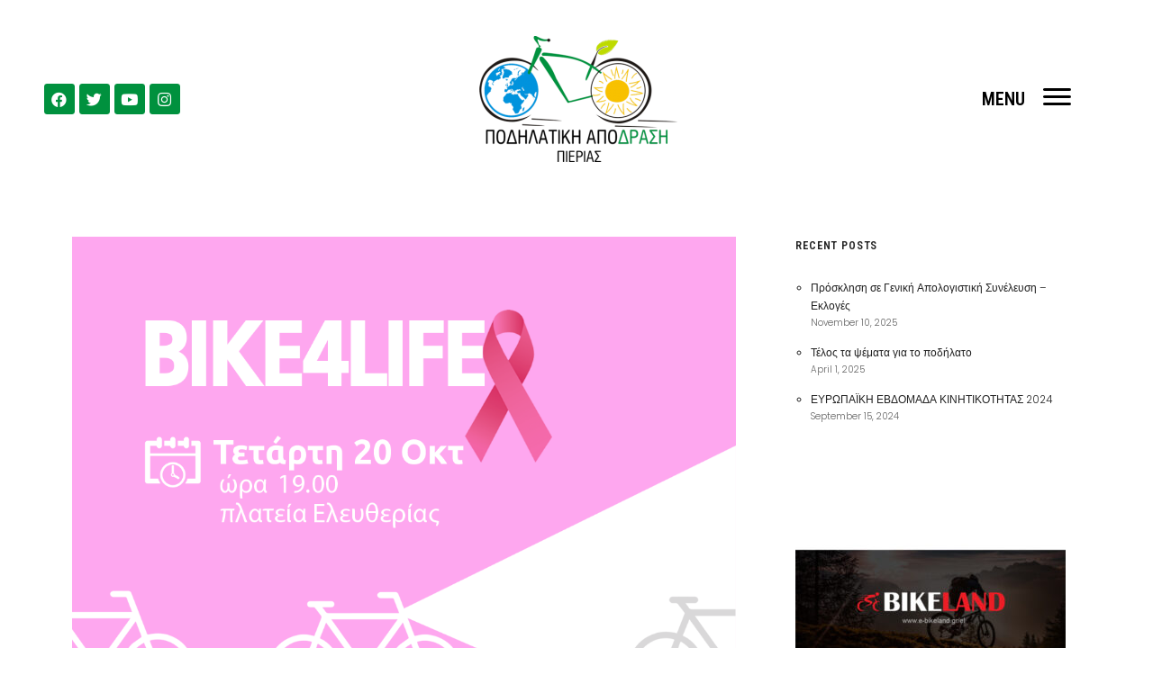

--- FILE ---
content_type: text/html; charset=UTF-8
request_url: https://podilatikiapodrasi.gr/bike4life-%CF%80%CE%BF%CE%B4%CE%B7%CE%BB%CE%B1%CF%84%CE%BF%CF%8D%CE%BC%CE%B5-%CE%B3%CE%B9%CE%B1-%CF%84%CE%B7-%CE%B6%CF%89%CE%AE/
body_size: 18582
content:
<!DOCTYPE html>
<html lang="en-US">
    <head>
        <meta charset="UTF-8">
        <meta name="viewport" content="width=device-width, initial-scale=1">
        <meta http-equiv="X-UA-Compatible" content="ie=edge">
        <meta name='robots' content='index, follow, max-image-preview:large, max-snippet:-1, max-video-preview:-1' />

	<!-- This site is optimized with the Yoast SEO plugin v16.9 - https://yoast.com/wordpress/plugins/seo/ -->
	<title>BIKE4LIFE Ποδηλατούμε για τη Ζωή - Ποδηλατική Απόδραση Πιερίας</title>
	<link rel="canonical" href="https://podilatikiapodrasi.gr/bike4life-ποδηλατούμε-για-τη-ζωή/" />
	<meta property="og:locale" content="en_US" />
	<meta property="og:type" content="article" />
	<meta property="og:title" content="BIKE4LIFE Ποδηλατούμε για τη Ζωή - Ποδηλατική Απόδραση Πιερίας" />
	<meta property="og:description" content="BIKE4LIFE ποδηλατούμε για τη ζωή Ο Οκτώβριος είναι μήνας ενημέρωσης και ευαισθητοποίησης για τον καρκίνο του μαστού. Η..." />
	<meta property="og:url" content="https://podilatikiapodrasi.gr/bike4life-ποδηλατούμε-για-τη-ζωή/" />
	<meta property="og:site_name" content="Ποδηλατική Απόδραση Πιερίας" />
	<meta property="article:published_time" content="2021-10-15T11:19:20+00:00" />
	<meta property="og:image" content="https://podilatikiapodrasi.gr/wp-content/uploads/2021/10/BIKE4LIFE_1080_1080.png" />
	<meta property="og:image:width" content="1080" />
	<meta property="og:image:height" content="1080" />
	<meta name="twitter:card" content="summary_large_image" />
	<meta name="twitter:label1" content="Written by" />
	<meta name="twitter:data1" content="jtsialos" />
	<meta name="twitter:label2" content="Est. reading time" />
	<meta name="twitter:data2" content="1 minute" />
	<script type="application/ld+json" class="yoast-schema-graph">{"@context":"https://schema.org","@graph":[{"@type":"WebSite","@id":"https://podilatikiapodrasi.gr/#website","url":"https://podilatikiapodrasi.gr/","name":"\u03a0\u03bf\u03b4\u03b7\u03bb\u03b1\u03c4\u03b9\u03ba\u03ae \u0391\u03c0\u03cc\u03b4\u03c1\u03b1\u03c3\u03b7 \u03a0\u03b9\u03b5\u03c1\u03af\u03b1\u03c2","description":"\u03a3\u03cd\u03bb\u03bb\u03bf\u03b3\u03bf\u03c2 \u0391\u03c3\u03c4\u03b9\u03ba\u03ae\u03c2 \u03a0\u03bf\u03b4\u03b7\u03bb\u03b1\u03c3\u03af\u03b1\u03c2","potentialAction":[{"@type":"SearchAction","target":{"@type":"EntryPoint","urlTemplate":"https://podilatikiapodrasi.gr/?s={search_term_string}"},"query-input":"required name=search_term_string"}],"inLanguage":"en-US"},{"@type":"ImageObject","@id":"https://podilatikiapodrasi.gr/bike4life-%cf%80%ce%bf%ce%b4%ce%b7%ce%bb%ce%b1%cf%84%ce%bf%cf%8d%ce%bc%ce%b5-%ce%b3%ce%b9%ce%b1-%cf%84%ce%b7-%ce%b6%cf%89%ce%ae/#primaryimage","inLanguage":"en-US","url":"https://podilatikiapodrasi.gr/wp-content/uploads/2021/10/BIKE4LIFE_1080_1080.png","contentUrl":"https://podilatikiapodrasi.gr/wp-content/uploads/2021/10/BIKE4LIFE_1080_1080.png","width":1080,"height":1080},{"@type":"WebPage","@id":"https://podilatikiapodrasi.gr/bike4life-%cf%80%ce%bf%ce%b4%ce%b7%ce%bb%ce%b1%cf%84%ce%bf%cf%8d%ce%bc%ce%b5-%ce%b3%ce%b9%ce%b1-%cf%84%ce%b7-%ce%b6%cf%89%ce%ae/#webpage","url":"https://podilatikiapodrasi.gr/bike4life-%cf%80%ce%bf%ce%b4%ce%b7%ce%bb%ce%b1%cf%84%ce%bf%cf%8d%ce%bc%ce%b5-%ce%b3%ce%b9%ce%b1-%cf%84%ce%b7-%ce%b6%cf%89%ce%ae/","name":"BIKE4LIFE \u03a0\u03bf\u03b4\u03b7\u03bb\u03b1\u03c4\u03bf\u03cd\u03bc\u03b5 \u03b3\u03b9\u03b1 \u03c4\u03b7 \u0396\u03c9\u03ae - \u03a0\u03bf\u03b4\u03b7\u03bb\u03b1\u03c4\u03b9\u03ba\u03ae \u0391\u03c0\u03cc\u03b4\u03c1\u03b1\u03c3\u03b7 \u03a0\u03b9\u03b5\u03c1\u03af\u03b1\u03c2","isPartOf":{"@id":"https://podilatikiapodrasi.gr/#website"},"primaryImageOfPage":{"@id":"https://podilatikiapodrasi.gr/bike4life-%cf%80%ce%bf%ce%b4%ce%b7%ce%bb%ce%b1%cf%84%ce%bf%cf%8d%ce%bc%ce%b5-%ce%b3%ce%b9%ce%b1-%cf%84%ce%b7-%ce%b6%cf%89%ce%ae/#primaryimage"},"datePublished":"2021-10-15T11:19:20+00:00","dateModified":"2021-10-15T11:19:20+00:00","author":{"@id":"https://podilatikiapodrasi.gr/#/schema/person/448d0fbea354c0d3cf6fc3bc2d703263"},"breadcrumb":{"@id":"https://podilatikiapodrasi.gr/bike4life-%cf%80%ce%bf%ce%b4%ce%b7%ce%bb%ce%b1%cf%84%ce%bf%cf%8d%ce%bc%ce%b5-%ce%b3%ce%b9%ce%b1-%cf%84%ce%b7-%ce%b6%cf%89%ce%ae/#breadcrumb"},"inLanguage":"en-US","potentialAction":[{"@type":"ReadAction","target":["https://podilatikiapodrasi.gr/bike4life-%cf%80%ce%bf%ce%b4%ce%b7%ce%bb%ce%b1%cf%84%ce%bf%cf%8d%ce%bc%ce%b5-%ce%b3%ce%b9%ce%b1-%cf%84%ce%b7-%ce%b6%cf%89%ce%ae/"]}]},{"@type":"BreadcrumbList","@id":"https://podilatikiapodrasi.gr/bike4life-%cf%80%ce%bf%ce%b4%ce%b7%ce%bb%ce%b1%cf%84%ce%bf%cf%8d%ce%bc%ce%b5-%ce%b3%ce%b9%ce%b1-%cf%84%ce%b7-%ce%b6%cf%89%ce%ae/#breadcrumb","itemListElement":[{"@type":"ListItem","position":1,"name":"Home","item":"https://podilatikiapodrasi.gr/"},{"@type":"ListItem","position":2,"name":"\u039d\u03ad\u03b1","item":"https://podilatikiapodrasi.gr/%ce%bd%ce%ad%ce%b1/"},{"@type":"ListItem","position":3,"name":"BIKE4LIFE \u03a0\u03bf\u03b4\u03b7\u03bb\u03b1\u03c4\u03bf\u03cd\u03bc\u03b5 \u03b3\u03b9\u03b1 \u03c4\u03b7 \u0396\u03c9\u03ae"}]},{"@type":"Person","@id":"https://podilatikiapodrasi.gr/#/schema/person/448d0fbea354c0d3cf6fc3bc2d703263","name":"jtsialos","image":{"@type":"ImageObject","@id":"https://podilatikiapodrasi.gr/#personlogo","inLanguage":"en-US","url":"https://secure.gravatar.com/avatar/51dcc46b4480d01d8104e62380b14d53?s=96&d=mm&r=g","contentUrl":"https://secure.gravatar.com/avatar/51dcc46b4480d01d8104e62380b14d53?s=96&d=mm&r=g","caption":"jtsialos"},"url":"https://podilatikiapodrasi.gr/author/jtsialos/"}]}</script>
	<!-- / Yoast SEO plugin. -->


<link rel='dns-prefetch' href='//fonts.googleapis.com' />
<link href='https://fonts.gstatic.com' crossorigin rel='preconnect' />
<link rel="alternate" type="application/rss+xml" title="Ποδηλατική Απόδραση Πιερίας &raquo; Feed" href="https://podilatikiapodrasi.gr/feed/" />
<link rel="alternate" type="application/rss+xml" title="Ποδηλατική Απόδραση Πιερίας &raquo; Comments Feed" href="https://podilatikiapodrasi.gr/comments/feed/" />
		<!-- This site uses the Google Analytics by MonsterInsights plugin v8.12.1 - Using Analytics tracking - https://www.monsterinsights.com/ -->
							<script
				src="//www.googletagmanager.com/gtag/js?id=UA-16759031-1"  data-cfasync="false" data-wpfc-render="false" type="text/javascript" async></script>
			<script data-cfasync="false" data-wpfc-render="false" type="text/javascript">
				var mi_version = '8.12.1';
				var mi_track_user = true;
				var mi_no_track_reason = '';
				
								var disableStrs = [
															'ga-disable-UA-16759031-1',
									];

				/* Function to detect opted out users */
				function __gtagTrackerIsOptedOut() {
					for (var index = 0; index < disableStrs.length; index++) {
						if (document.cookie.indexOf(disableStrs[index] + '=true') > -1) {
							return true;
						}
					}

					return false;
				}

				/* Disable tracking if the opt-out cookie exists. */
				if (__gtagTrackerIsOptedOut()) {
					for (var index = 0; index < disableStrs.length; index++) {
						window[disableStrs[index]] = true;
					}
				}

				/* Opt-out function */
				function __gtagTrackerOptout() {
					for (var index = 0; index < disableStrs.length; index++) {
						document.cookie = disableStrs[index] + '=true; expires=Thu, 31 Dec 2099 23:59:59 UTC; path=/';
						window[disableStrs[index]] = true;
					}
				}

				if ('undefined' === typeof gaOptout) {
					function gaOptout() {
						__gtagTrackerOptout();
					}
				}
								window.dataLayer = window.dataLayer || [];

				window.MonsterInsightsDualTracker = {
					helpers: {},
					trackers: {},
				};
				if (mi_track_user) {
					function __gtagDataLayer() {
						dataLayer.push(arguments);
					}

					function __gtagTracker(type, name, parameters) {
						if (!parameters) {
							parameters = {};
						}

						if (parameters.send_to) {
							__gtagDataLayer.apply(null, arguments);
							return;
						}

						if (type === 'event') {
							
														parameters.send_to = monsterinsights_frontend.ua;
							__gtagDataLayer(type, name, parameters);
													} else {
							__gtagDataLayer.apply(null, arguments);
						}
					}

					__gtagTracker('js', new Date());
					__gtagTracker('set', {
						'developer_id.dZGIzZG': true,
											});
															__gtagTracker('config', 'UA-16759031-1', {"forceSSL":"true","link_attribution":"true"} );
										window.gtag = __gtagTracker;										(function () {
						/* https://developers.google.com/analytics/devguides/collection/analyticsjs/ */
						/* ga and __gaTracker compatibility shim. */
						var noopfn = function () {
							return null;
						};
						var newtracker = function () {
							return new Tracker();
						};
						var Tracker = function () {
							return null;
						};
						var p = Tracker.prototype;
						p.get = noopfn;
						p.set = noopfn;
						p.send = function () {
							var args = Array.prototype.slice.call(arguments);
							args.unshift('send');
							__gaTracker.apply(null, args);
						};
						var __gaTracker = function () {
							var len = arguments.length;
							if (len === 0) {
								return;
							}
							var f = arguments[len - 1];
							if (typeof f !== 'object' || f === null || typeof f.hitCallback !== 'function') {
								if ('send' === arguments[0]) {
									var hitConverted, hitObject = false, action;
									if ('event' === arguments[1]) {
										if ('undefined' !== typeof arguments[3]) {
											hitObject = {
												'eventAction': arguments[3],
												'eventCategory': arguments[2],
												'eventLabel': arguments[4],
												'value': arguments[5] ? arguments[5] : 1,
											}
										}
									}
									if ('pageview' === arguments[1]) {
										if ('undefined' !== typeof arguments[2]) {
											hitObject = {
												'eventAction': 'page_view',
												'page_path': arguments[2],
											}
										}
									}
									if (typeof arguments[2] === 'object') {
										hitObject = arguments[2];
									}
									if (typeof arguments[5] === 'object') {
										Object.assign(hitObject, arguments[5]);
									}
									if ('undefined' !== typeof arguments[1].hitType) {
										hitObject = arguments[1];
										if ('pageview' === hitObject.hitType) {
											hitObject.eventAction = 'page_view';
										}
									}
									if (hitObject) {
										action = 'timing' === arguments[1].hitType ? 'timing_complete' : hitObject.eventAction;
										hitConverted = mapArgs(hitObject);
										__gtagTracker('event', action, hitConverted);
									}
								}
								return;
							}

							function mapArgs(args) {
								var arg, hit = {};
								var gaMap = {
									'eventCategory': 'event_category',
									'eventAction': 'event_action',
									'eventLabel': 'event_label',
									'eventValue': 'event_value',
									'nonInteraction': 'non_interaction',
									'timingCategory': 'event_category',
									'timingVar': 'name',
									'timingValue': 'value',
									'timingLabel': 'event_label',
									'page': 'page_path',
									'location': 'page_location',
									'title': 'page_title',
								};
								for (arg in args) {
																		if (!(!args.hasOwnProperty(arg) || !gaMap.hasOwnProperty(arg))) {
										hit[gaMap[arg]] = args[arg];
									} else {
										hit[arg] = args[arg];
									}
								}
								return hit;
							}

							try {
								f.hitCallback();
							} catch (ex) {
							}
						};
						__gaTracker.create = newtracker;
						__gaTracker.getByName = newtracker;
						__gaTracker.getAll = function () {
							return [];
						};
						__gaTracker.remove = noopfn;
						__gaTracker.loaded = true;
						window['__gaTracker'] = __gaTracker;
					})();
									} else {
										console.log("");
					(function () {
						function __gtagTracker() {
							return null;
						}

						window['__gtagTracker'] = __gtagTracker;
						window['gtag'] = __gtagTracker;
					})();
									}
			</script>
				<!-- / Google Analytics by MonsterInsights -->
		<script type="text/javascript">
window._wpemojiSettings = {"baseUrl":"https:\/\/s.w.org\/images\/core\/emoji\/14.0.0\/72x72\/","ext":".png","svgUrl":"https:\/\/s.w.org\/images\/core\/emoji\/14.0.0\/svg\/","svgExt":".svg","source":{"concatemoji":"https:\/\/podilatikiapodrasi.gr\/wp-includes\/js\/wp-emoji-release.min.js?ver=6.1.9"}};
/*! This file is auto-generated */
!function(e,a,t){var n,r,o,i=a.createElement("canvas"),p=i.getContext&&i.getContext("2d");function s(e,t){var a=String.fromCharCode,e=(p.clearRect(0,0,i.width,i.height),p.fillText(a.apply(this,e),0,0),i.toDataURL());return p.clearRect(0,0,i.width,i.height),p.fillText(a.apply(this,t),0,0),e===i.toDataURL()}function c(e){var t=a.createElement("script");t.src=e,t.defer=t.type="text/javascript",a.getElementsByTagName("head")[0].appendChild(t)}for(o=Array("flag","emoji"),t.supports={everything:!0,everythingExceptFlag:!0},r=0;r<o.length;r++)t.supports[o[r]]=function(e){if(p&&p.fillText)switch(p.textBaseline="top",p.font="600 32px Arial",e){case"flag":return s([127987,65039,8205,9895,65039],[127987,65039,8203,9895,65039])?!1:!s([55356,56826,55356,56819],[55356,56826,8203,55356,56819])&&!s([55356,57332,56128,56423,56128,56418,56128,56421,56128,56430,56128,56423,56128,56447],[55356,57332,8203,56128,56423,8203,56128,56418,8203,56128,56421,8203,56128,56430,8203,56128,56423,8203,56128,56447]);case"emoji":return!s([129777,127995,8205,129778,127999],[129777,127995,8203,129778,127999])}return!1}(o[r]),t.supports.everything=t.supports.everything&&t.supports[o[r]],"flag"!==o[r]&&(t.supports.everythingExceptFlag=t.supports.everythingExceptFlag&&t.supports[o[r]]);t.supports.everythingExceptFlag=t.supports.everythingExceptFlag&&!t.supports.flag,t.DOMReady=!1,t.readyCallback=function(){t.DOMReady=!0},t.supports.everything||(n=function(){t.readyCallback()},a.addEventListener?(a.addEventListener("DOMContentLoaded",n,!1),e.addEventListener("load",n,!1)):(e.attachEvent("onload",n),a.attachEvent("onreadystatechange",function(){"complete"===a.readyState&&t.readyCallback()})),(e=t.source||{}).concatemoji?c(e.concatemoji):e.wpemoji&&e.twemoji&&(c(e.twemoji),c(e.wpemoji)))}(window,document,window._wpemojiSettings);
</script>
<style type="text/css">
img.wp-smiley,
img.emoji {
	display: inline !important;
	border: none !important;
	box-shadow: none !important;
	height: 1em !important;
	width: 1em !important;
	margin: 0 0.07em !important;
	vertical-align: -0.1em !important;
	background: none !important;
	padding: 0 !important;
}
</style>
	<link rel='stylesheet' id='wp-block-library-css' href='https://podilatikiapodrasi.gr/wp-includes/css/dist/block-library/style.min.css?ver=6.1.9' type='text/css' media='all' />
<link rel='stylesheet' id='classic-theme-styles-css' href='https://podilatikiapodrasi.gr/wp-includes/css/classic-themes.min.css?ver=1' type='text/css' media='all' />
<style id='global-styles-inline-css' type='text/css'>
body{--wp--preset--color--black: #000000;--wp--preset--color--cyan-bluish-gray: #abb8c3;--wp--preset--color--white: #ffffff;--wp--preset--color--pale-pink: #f78da7;--wp--preset--color--vivid-red: #cf2e2e;--wp--preset--color--luminous-vivid-orange: #ff6900;--wp--preset--color--luminous-vivid-amber: #fcb900;--wp--preset--color--light-green-cyan: #7bdcb5;--wp--preset--color--vivid-green-cyan: #00d084;--wp--preset--color--pale-cyan-blue: #8ed1fc;--wp--preset--color--vivid-cyan-blue: #0693e3;--wp--preset--color--vivid-purple: #9b51e0;--wp--preset--gradient--vivid-cyan-blue-to-vivid-purple: linear-gradient(135deg,rgba(6,147,227,1) 0%,rgb(155,81,224) 100%);--wp--preset--gradient--light-green-cyan-to-vivid-green-cyan: linear-gradient(135deg,rgb(122,220,180) 0%,rgb(0,208,130) 100%);--wp--preset--gradient--luminous-vivid-amber-to-luminous-vivid-orange: linear-gradient(135deg,rgba(252,185,0,1) 0%,rgba(255,105,0,1) 100%);--wp--preset--gradient--luminous-vivid-orange-to-vivid-red: linear-gradient(135deg,rgba(255,105,0,1) 0%,rgb(207,46,46) 100%);--wp--preset--gradient--very-light-gray-to-cyan-bluish-gray: linear-gradient(135deg,rgb(238,238,238) 0%,rgb(169,184,195) 100%);--wp--preset--gradient--cool-to-warm-spectrum: linear-gradient(135deg,rgb(74,234,220) 0%,rgb(151,120,209) 20%,rgb(207,42,186) 40%,rgb(238,44,130) 60%,rgb(251,105,98) 80%,rgb(254,248,76) 100%);--wp--preset--gradient--blush-light-purple: linear-gradient(135deg,rgb(255,206,236) 0%,rgb(152,150,240) 100%);--wp--preset--gradient--blush-bordeaux: linear-gradient(135deg,rgb(254,205,165) 0%,rgb(254,45,45) 50%,rgb(107,0,62) 100%);--wp--preset--gradient--luminous-dusk: linear-gradient(135deg,rgb(255,203,112) 0%,rgb(199,81,192) 50%,rgb(65,88,208) 100%);--wp--preset--gradient--pale-ocean: linear-gradient(135deg,rgb(255,245,203) 0%,rgb(182,227,212) 50%,rgb(51,167,181) 100%);--wp--preset--gradient--electric-grass: linear-gradient(135deg,rgb(202,248,128) 0%,rgb(113,206,126) 100%);--wp--preset--gradient--midnight: linear-gradient(135deg,rgb(2,3,129) 0%,rgb(40,116,252) 100%);--wp--preset--duotone--dark-grayscale: url('#wp-duotone-dark-grayscale');--wp--preset--duotone--grayscale: url('#wp-duotone-grayscale');--wp--preset--duotone--purple-yellow: url('#wp-duotone-purple-yellow');--wp--preset--duotone--blue-red: url('#wp-duotone-blue-red');--wp--preset--duotone--midnight: url('#wp-duotone-midnight');--wp--preset--duotone--magenta-yellow: url('#wp-duotone-magenta-yellow');--wp--preset--duotone--purple-green: url('#wp-duotone-purple-green');--wp--preset--duotone--blue-orange: url('#wp-duotone-blue-orange');--wp--preset--font-size--small: 13px;--wp--preset--font-size--medium: 20px;--wp--preset--font-size--large: 36px;--wp--preset--font-size--x-large: 42px;--wp--preset--spacing--20: 0.44rem;--wp--preset--spacing--30: 0.67rem;--wp--preset--spacing--40: 1rem;--wp--preset--spacing--50: 1.5rem;--wp--preset--spacing--60: 2.25rem;--wp--preset--spacing--70: 3.38rem;--wp--preset--spacing--80: 5.06rem;}:where(.is-layout-flex){gap: 0.5em;}body .is-layout-flow > .alignleft{float: left;margin-inline-start: 0;margin-inline-end: 2em;}body .is-layout-flow > .alignright{float: right;margin-inline-start: 2em;margin-inline-end: 0;}body .is-layout-flow > .aligncenter{margin-left: auto !important;margin-right: auto !important;}body .is-layout-constrained > .alignleft{float: left;margin-inline-start: 0;margin-inline-end: 2em;}body .is-layout-constrained > .alignright{float: right;margin-inline-start: 2em;margin-inline-end: 0;}body .is-layout-constrained > .aligncenter{margin-left: auto !important;margin-right: auto !important;}body .is-layout-constrained > :where(:not(.alignleft):not(.alignright):not(.alignfull)){max-width: var(--wp--style--global--content-size);margin-left: auto !important;margin-right: auto !important;}body .is-layout-constrained > .alignwide{max-width: var(--wp--style--global--wide-size);}body .is-layout-flex{display: flex;}body .is-layout-flex{flex-wrap: wrap;align-items: center;}body .is-layout-flex > *{margin: 0;}:where(.wp-block-columns.is-layout-flex){gap: 2em;}.has-black-color{color: var(--wp--preset--color--black) !important;}.has-cyan-bluish-gray-color{color: var(--wp--preset--color--cyan-bluish-gray) !important;}.has-white-color{color: var(--wp--preset--color--white) !important;}.has-pale-pink-color{color: var(--wp--preset--color--pale-pink) !important;}.has-vivid-red-color{color: var(--wp--preset--color--vivid-red) !important;}.has-luminous-vivid-orange-color{color: var(--wp--preset--color--luminous-vivid-orange) !important;}.has-luminous-vivid-amber-color{color: var(--wp--preset--color--luminous-vivid-amber) !important;}.has-light-green-cyan-color{color: var(--wp--preset--color--light-green-cyan) !important;}.has-vivid-green-cyan-color{color: var(--wp--preset--color--vivid-green-cyan) !important;}.has-pale-cyan-blue-color{color: var(--wp--preset--color--pale-cyan-blue) !important;}.has-vivid-cyan-blue-color{color: var(--wp--preset--color--vivid-cyan-blue) !important;}.has-vivid-purple-color{color: var(--wp--preset--color--vivid-purple) !important;}.has-black-background-color{background-color: var(--wp--preset--color--black) !important;}.has-cyan-bluish-gray-background-color{background-color: var(--wp--preset--color--cyan-bluish-gray) !important;}.has-white-background-color{background-color: var(--wp--preset--color--white) !important;}.has-pale-pink-background-color{background-color: var(--wp--preset--color--pale-pink) !important;}.has-vivid-red-background-color{background-color: var(--wp--preset--color--vivid-red) !important;}.has-luminous-vivid-orange-background-color{background-color: var(--wp--preset--color--luminous-vivid-orange) !important;}.has-luminous-vivid-amber-background-color{background-color: var(--wp--preset--color--luminous-vivid-amber) !important;}.has-light-green-cyan-background-color{background-color: var(--wp--preset--color--light-green-cyan) !important;}.has-vivid-green-cyan-background-color{background-color: var(--wp--preset--color--vivid-green-cyan) !important;}.has-pale-cyan-blue-background-color{background-color: var(--wp--preset--color--pale-cyan-blue) !important;}.has-vivid-cyan-blue-background-color{background-color: var(--wp--preset--color--vivid-cyan-blue) !important;}.has-vivid-purple-background-color{background-color: var(--wp--preset--color--vivid-purple) !important;}.has-black-border-color{border-color: var(--wp--preset--color--black) !important;}.has-cyan-bluish-gray-border-color{border-color: var(--wp--preset--color--cyan-bluish-gray) !important;}.has-white-border-color{border-color: var(--wp--preset--color--white) !important;}.has-pale-pink-border-color{border-color: var(--wp--preset--color--pale-pink) !important;}.has-vivid-red-border-color{border-color: var(--wp--preset--color--vivid-red) !important;}.has-luminous-vivid-orange-border-color{border-color: var(--wp--preset--color--luminous-vivid-orange) !important;}.has-luminous-vivid-amber-border-color{border-color: var(--wp--preset--color--luminous-vivid-amber) !important;}.has-light-green-cyan-border-color{border-color: var(--wp--preset--color--light-green-cyan) !important;}.has-vivid-green-cyan-border-color{border-color: var(--wp--preset--color--vivid-green-cyan) !important;}.has-pale-cyan-blue-border-color{border-color: var(--wp--preset--color--pale-cyan-blue) !important;}.has-vivid-cyan-blue-border-color{border-color: var(--wp--preset--color--vivid-cyan-blue) !important;}.has-vivid-purple-border-color{border-color: var(--wp--preset--color--vivid-purple) !important;}.has-vivid-cyan-blue-to-vivid-purple-gradient-background{background: var(--wp--preset--gradient--vivid-cyan-blue-to-vivid-purple) !important;}.has-light-green-cyan-to-vivid-green-cyan-gradient-background{background: var(--wp--preset--gradient--light-green-cyan-to-vivid-green-cyan) !important;}.has-luminous-vivid-amber-to-luminous-vivid-orange-gradient-background{background: var(--wp--preset--gradient--luminous-vivid-amber-to-luminous-vivid-orange) !important;}.has-luminous-vivid-orange-to-vivid-red-gradient-background{background: var(--wp--preset--gradient--luminous-vivid-orange-to-vivid-red) !important;}.has-very-light-gray-to-cyan-bluish-gray-gradient-background{background: var(--wp--preset--gradient--very-light-gray-to-cyan-bluish-gray) !important;}.has-cool-to-warm-spectrum-gradient-background{background: var(--wp--preset--gradient--cool-to-warm-spectrum) !important;}.has-blush-light-purple-gradient-background{background: var(--wp--preset--gradient--blush-light-purple) !important;}.has-blush-bordeaux-gradient-background{background: var(--wp--preset--gradient--blush-bordeaux) !important;}.has-luminous-dusk-gradient-background{background: var(--wp--preset--gradient--luminous-dusk) !important;}.has-pale-ocean-gradient-background{background: var(--wp--preset--gradient--pale-ocean) !important;}.has-electric-grass-gradient-background{background: var(--wp--preset--gradient--electric-grass) !important;}.has-midnight-gradient-background{background: var(--wp--preset--gradient--midnight) !important;}.has-small-font-size{font-size: var(--wp--preset--font-size--small) !important;}.has-medium-font-size{font-size: var(--wp--preset--font-size--medium) !important;}.has-large-font-size{font-size: var(--wp--preset--font-size--large) !important;}.has-x-large-font-size{font-size: var(--wp--preset--font-size--x-large) !important;}
.wp-block-navigation a:where(:not(.wp-element-button)){color: inherit;}
:where(.wp-block-columns.is-layout-flex){gap: 2em;}
.wp-block-pullquote{font-size: 1.5em;line-height: 1.6;}
</style>
<link rel='stylesheet' id='contact-form-7-css' href='https://podilatikiapodrasi.gr/wp-content/plugins/contact-form-7/includes/css/styles.css?ver=5.4.2' type='text/css' media='all' />
<link rel='stylesheet' id='rs-plugin-settings-css' href='https://podilatikiapodrasi.gr/wp-content/plugins/revslider/public/assets/css/rs6.css?ver=6.2.22' type='text/css' media='all' />
<style id='rs-plugin-settings-inline-css' type='text/css'>
#rs-demo-id {}
</style>
<link rel='stylesheet' id='neuron-style-css' href='https://podilatikiapodrasi.gr/wp-content/plugins/neuron-core-arkhitekton//assets/styles/style.css?ver=1.2.1' type='text/css' media='all' />
<link rel='stylesheet' id='arkhitekton-main-style-css' href='https://podilatikiapodrasi.gr/wp-content/themes/arkhitekton/assets/styles/arkhitekton.css?ver=1.0.0' type='text/css' media='all' />
<link rel='stylesheet' id='magnific-popup-css' href='https://podilatikiapodrasi.gr/wp-content/themes/arkhitekton/assets/styles/magnific-popup.css?ver=1.0.0' type='text/css' media='all' />
<link rel='stylesheet' id='owl-carousel-css' href='https://podilatikiapodrasi.gr/wp-content/themes/arkhitekton/assets/styles/owl.carousel.min.css?ver=1.0.0' type='text/css' media='all' />
<link rel='stylesheet' id='perfect-scrollbar-css' href='https://podilatikiapodrasi.gr/wp-content/themes/arkhitekton/assets/styles/perfect-scrollbar.css?ver=1.0.0' type='text/css' media='all' />
<link rel='stylesheet' id='arkhitekton-wp-style-css' href='https://podilatikiapodrasi.gr/wp-content/themes/arkhitekton-child/style.css?ver=6.1.9' type='text/css' media='all' />
<link rel='stylesheet' id='arkhitekton-fonts-css' href='//fonts.googleapis.com/css?family=Poppins%3A300%2C400%2C400i%2C500%2C600&#038;ver=1.0.0' type='text/css' media='all' />
<link rel='stylesheet' id='elementor-icons-css' href='https://podilatikiapodrasi.gr/wp-content/plugins/elementor/assets/lib/eicons/css/elementor-icons.min.css?ver=5.12.0' type='text/css' media='all' />
<link rel='stylesheet' id='elementor-frontend-legacy-css' href='https://podilatikiapodrasi.gr/wp-content/plugins/elementor/assets/css/frontend-legacy.min.css?ver=3.4.2' type='text/css' media='all' />
<link rel='stylesheet' id='elementor-frontend-css' href='https://podilatikiapodrasi.gr/wp-content/plugins/elementor/assets/css/frontend.min.css?ver=3.4.2' type='text/css' media='all' />
<style id='elementor-frontend-inline-css' type='text/css'>
@font-face{font-family:eicons;src:url(https://podilatikiapodrasi.gr/wp-content/plugins/elementor/assets/lib/eicons/fonts/eicons.eot?5.10.0);src:url(https://podilatikiapodrasi.gr/wp-content/plugins/elementor/assets/lib/eicons/fonts/eicons.eot?5.10.0#iefix) format("embedded-opentype"),url(https://podilatikiapodrasi.gr/wp-content/plugins/elementor/assets/lib/eicons/fonts/eicons.woff2?5.10.0) format("woff2"),url(https://podilatikiapodrasi.gr/wp-content/plugins/elementor/assets/lib/eicons/fonts/eicons.woff?5.10.0) format("woff"),url(https://podilatikiapodrasi.gr/wp-content/plugins/elementor/assets/lib/eicons/fonts/eicons.ttf?5.10.0) format("truetype"),url(https://podilatikiapodrasi.gr/wp-content/plugins/elementor/assets/lib/eicons/fonts/eicons.svg?5.10.0#eicon) format("svg");font-weight:400;font-style:normal}
</style>
<link rel='stylesheet' id='elementor-post-22-css' href='https://podilatikiapodrasi.gr/wp-content/uploads/elementor/css/post-22.css?ver=1629708323' type='text/css' media='all' />
<link rel='stylesheet' id='elementor-pro-css' href='https://podilatikiapodrasi.gr/wp-content/plugins/elementor-pro/assets/css/frontend.min.css?ver=3.3.7' type='text/css' media='all' />
<link rel='stylesheet' id='elementor-global-css' href='https://podilatikiapodrasi.gr/wp-content/uploads/elementor/css/global.css?ver=1629708323' type='text/css' media='all' />
<link rel='stylesheet' id='elementor-post-25-css' href='https://podilatikiapodrasi.gr/wp-content/uploads/elementor/css/post-25.css?ver=1629708323' type='text/css' media='all' />
<link rel='stylesheet' id='elementor-post-78-css' href='https://podilatikiapodrasi.gr/wp-content/uploads/elementor/css/post-78.css?ver=1629708323' type='text/css' media='all' />
<link rel='stylesheet' id='elementor-post-31-css' href='https://podilatikiapodrasi.gr/wp-content/uploads/elementor/css/post-31.css?ver=1629708323' type='text/css' media='all' />
<link rel='stylesheet' id='parent-style-css' href='https://podilatikiapodrasi.gr/wp-content/themes/arkhitekton/style.css?ver=6.1.9' type='text/css' media='all' />
<link rel='stylesheet' id='child-style-css' href='https://podilatikiapodrasi.gr/wp-content/themes/arkhitekton-child/style.css?ver=6.1.9' type='text/css' media='all' />
<link rel='stylesheet' id='google-fonts-1-css' href='https://fonts.googleapis.com/css?family=Roboto%3A100%2C100italic%2C200%2C200italic%2C300%2C300italic%2C400%2C400italic%2C500%2C500italic%2C600%2C600italic%2C700%2C700italic%2C800%2C800italic%2C900%2C900italic%7CRoboto+Slab%3A100%2C100italic%2C200%2C200italic%2C300%2C300italic%2C400%2C400italic%2C500%2C500italic%2C600%2C600italic%2C700%2C700italic%2C800%2C800italic%2C900%2C900italic%7CRoboto+Condensed%3A100%2C100italic%2C200%2C200italic%2C300%2C300italic%2C400%2C400italic%2C500%2C500italic%2C600%2C600italic%2C700%2C700italic%2C800%2C800italic%2C900%2C900italic&#038;display=auto&#038;ver=6.1.9' type='text/css' media='all' />
<link rel='stylesheet' id='elementor-icons-shared-0-css' href='https://podilatikiapodrasi.gr/wp-content/plugins/elementor/assets/lib/font-awesome/css/fontawesome.min.css?ver=5.15.3' type='text/css' media='all' />
<link rel='stylesheet' id='elementor-icons-fa-brands-css' href='https://podilatikiapodrasi.gr/wp-content/plugins/elementor/assets/lib/font-awesome/css/brands.min.css?ver=5.15.3' type='text/css' media='all' />
<script type='text/javascript' src='https://podilatikiapodrasi.gr/wp-includes/js/jquery/jquery.min.js?ver=3.6.1' id='jquery-core-js'></script>
<script type='text/javascript' src='https://podilatikiapodrasi.gr/wp-includes/js/jquery/jquery-migrate.min.js?ver=3.3.2' id='jquery-migrate-js'></script>
<script type='text/javascript' src='https://podilatikiapodrasi.gr/wp-content/plugins/google-analytics-for-wordpress/assets/js/frontend-gtag.min.js?ver=8.12.1' id='monsterinsights-frontend-script-js'></script>
<script data-cfasync="false" data-wpfc-render="false" type="text/javascript" id='monsterinsights-frontend-script-js-extra'>/* <![CDATA[ */
var monsterinsights_frontend = {"js_events_tracking":"true","download_extensions":"doc,pdf,ppt,zip,xls,docx,pptx,xlsx","inbound_paths":"[{\"path\":\"\\\/go\\\/\",\"label\":\"affiliate\"},{\"path\":\"\\\/recommend\\\/\",\"label\":\"affiliate\"}]","home_url":"https:\/\/podilatikiapodrasi.gr","hash_tracking":"false","ua":"UA-16759031-1","v4_id":""};/* ]]> */
</script>
<script type='text/javascript' id='jquery-remove-uppercase-accents-js-extra'>
/* <![CDATA[ */
var rua = {"accents":[{"original":"\u0386\u0399","convert":"\u0391\u03aa"},{"original":"\u0386\u03a5","convert":"\u0391\u03ab"},{"original":"\u0388\u0399","convert":"\u0395\u03aa"},{"original":"\u038c\u0399","convert":"\u039f\u03aa"},{"original":"\u0388\u03a5","convert":"\u0395\u03ab"},{"original":"\u038c\u03a5","convert":"\u039f\u03ab"},{"original":"\u03ac\u03b9","convert":"\u03b1\u03ca"},{"original":"\u03ad\u03b9","convert":"\u03b5\u03ca"},{"original":"\u0386\u03c5","convert":"\u03b1\u03cb"},{"original":"\u03ac\u03c5","convert":"\u03b1\u03cb"},{"original":"\u03cc\u03b9","convert":"\u03bf\u03ca"},{"original":"\u0388\u03c5","convert":"\u03b5\u03cb"},{"original":"\u03ad\u03c5","convert":"\u03b5\u03cb"},{"original":"\u03cc\u03c5","convert":"\u03bf\u03cb"},{"original":"\u038c\u03c5","convert":"\u03bf\u03cb"},{"original":"\u0386","convert":"\u0391"},{"original":"\u03ac","convert":"\u03b1"},{"original":"\u0388","convert":"\u0395"},{"original":"\u03ad","convert":"\u03b5"},{"original":"\u0389","convert":"\u0397"},{"original":"\u03ae","convert":"\u03b7"},{"original":"\u038a","convert":"\u0399"},{"original":"\u03aa","convert":"\u0399"},{"original":"\u03af","convert":"\u03b9"},{"original":"\u0390","convert":"\u03ca"},{"original":"\u038c","convert":"\u039f"},{"original":"\u03cc","convert":"\u03bf"},{"original":"\u038e","convert":"\u03a5"},{"original":"\u03cd","convert":"\u03c5"},{"original":"\u03b0","convert":"\u03cb"},{"original":"\u038f","convert":"\u03a9"},{"original":"\u03ce","convert":"\u03c9"}],"selectors":"","selAction":""};
/* ]]> */
</script>
<script type='text/javascript' src='https://podilatikiapodrasi.gr/wp-content/plugins/remove-uppercase-accents/js/jquery.remove-uppercase-accents.js?ver=6.1.9' id='jquery-remove-uppercase-accents-js'></script>
<script type='text/javascript' src='https://podilatikiapodrasi.gr/wp-content/plugins/revslider/public/assets/js/rbtools.min.js?ver=6.2.22' id='tp-tools-js'></script>
<script type='text/javascript' src='https://podilatikiapodrasi.gr/wp-content/plugins/revslider/public/assets/js/rs6.min.js?ver=6.2.22' id='revmin-js'></script>
<link rel="https://api.w.org/" href="https://podilatikiapodrasi.gr/wp-json/" /><link rel="alternate" type="application/json" href="https://podilatikiapodrasi.gr/wp-json/wp/v2/posts/395" /><link rel="EditURI" type="application/rsd+xml" title="RSD" href="https://podilatikiapodrasi.gr/xmlrpc.php?rsd" />
<link rel="wlwmanifest" type="application/wlwmanifest+xml" href="https://podilatikiapodrasi.gr/wp-includes/wlwmanifest.xml" />
<meta name="generator" content="WordPress 6.1.9" />
<link rel='shortlink' href='https://podilatikiapodrasi.gr/?p=395' />
<link rel="alternate" type="application/json+oembed" href="https://podilatikiapodrasi.gr/wp-json/oembed/1.0/embed?url=https%3A%2F%2Fpodilatikiapodrasi.gr%2Fbike4life-%25cf%2580%25ce%25bf%25ce%25b4%25ce%25b7%25ce%25bb%25ce%25b1%25cf%2584%25ce%25bf%25cf%258d%25ce%25bc%25ce%25b5-%25ce%25b3%25ce%25b9%25ce%25b1-%25cf%2584%25ce%25b7-%25ce%25b6%25cf%2589%25ce%25ae%2F" />
<link rel="alternate" type="text/xml+oembed" href="https://podilatikiapodrasi.gr/wp-json/oembed/1.0/embed?url=https%3A%2F%2Fpodilatikiapodrasi.gr%2Fbike4life-%25cf%2580%25ce%25bf%25ce%25b4%25ce%25b7%25ce%25bb%25ce%25b1%25cf%2584%25ce%25bf%25cf%258d%25ce%25bc%25ce%25b5-%25ce%25b3%25ce%25b9%25ce%25b1-%25cf%2584%25ce%25b7-%25ce%25b6%25cf%2589%25ce%25ae%2F&#038;format=xml" />
<meta name="generator" content="Powered by Slider Revolution 6.2.22 - responsive, Mobile-Friendly Slider Plugin for WordPress with comfortable drag and drop interface." />
<script type="text/javascript">function setREVStartSize(e){
			//window.requestAnimationFrame(function() {				 
				window.RSIW = window.RSIW===undefined ? window.innerWidth : window.RSIW;	
				window.RSIH = window.RSIH===undefined ? window.innerHeight : window.RSIH;	
				try {								
					var pw = document.getElementById(e.c).parentNode.offsetWidth,
						newh;
					pw = pw===0 || isNaN(pw) ? window.RSIW : pw;
					e.tabw = e.tabw===undefined ? 0 : parseInt(e.tabw);
					e.thumbw = e.thumbw===undefined ? 0 : parseInt(e.thumbw);
					e.tabh = e.tabh===undefined ? 0 : parseInt(e.tabh);
					e.thumbh = e.thumbh===undefined ? 0 : parseInt(e.thumbh);
					e.tabhide = e.tabhide===undefined ? 0 : parseInt(e.tabhide);
					e.thumbhide = e.thumbhide===undefined ? 0 : parseInt(e.thumbhide);
					e.mh = e.mh===undefined || e.mh=="" || e.mh==="auto" ? 0 : parseInt(e.mh,0);		
					if(e.layout==="fullscreen" || e.l==="fullscreen") 						
						newh = Math.max(e.mh,window.RSIH);					
					else{					
						e.gw = Array.isArray(e.gw) ? e.gw : [e.gw];
						for (var i in e.rl) if (e.gw[i]===undefined || e.gw[i]===0) e.gw[i] = e.gw[i-1];					
						e.gh = e.el===undefined || e.el==="" || (Array.isArray(e.el) && e.el.length==0)? e.gh : e.el;
						e.gh = Array.isArray(e.gh) ? e.gh : [e.gh];
						for (var i in e.rl) if (e.gh[i]===undefined || e.gh[i]===0) e.gh[i] = e.gh[i-1];
											
						var nl = new Array(e.rl.length),
							ix = 0,						
							sl;					
						e.tabw = e.tabhide>=pw ? 0 : e.tabw;
						e.thumbw = e.thumbhide>=pw ? 0 : e.thumbw;
						e.tabh = e.tabhide>=pw ? 0 : e.tabh;
						e.thumbh = e.thumbhide>=pw ? 0 : e.thumbh;					
						for (var i in e.rl) nl[i] = e.rl[i]<window.RSIW ? 0 : e.rl[i];
						sl = nl[0];									
						for (var i in nl) if (sl>nl[i] && nl[i]>0) { sl = nl[i]; ix=i;}															
						var m = pw>(e.gw[ix]+e.tabw+e.thumbw) ? 1 : (pw-(e.tabw+e.thumbw)) / (e.gw[ix]);					
						newh =  (e.gh[ix] * m) + (e.tabh + e.thumbh);
					}				
					if(window.rs_init_css===undefined) window.rs_init_css = document.head.appendChild(document.createElement("style"));					
					document.getElementById(e.c).height = newh+"px";
					window.rs_init_css.innerHTML += "#"+e.c+"_wrapper { height: "+newh+"px }";				
				} catch(e){
					console.log("Failure at Presize of Slider:" + e)
				}					   
			//});
		  };</script>
<style id="kirki-inline-styles">h1, .h1, h2, .h2, h3, .h3, h4, .h4, h5, .h5, h6, .h6, b, strong, .m-nav-menu--horizontal ul.menu li.menu-item > a, .o-hero .o-hero__content .o-hero__content__title, input[type=submit], button, .button, .a-button, .o-breadcrumb .o-breadcrumb__list .o-breadcrumb__list__item, .o-comments .o-comments__area .o-comment .o-comment__details .o-comment__author-meta .comment-reply-link, .o-mini-cart .o-mini-cart__holder .o-mini-cart__holder__cart-list .o-mini-cart__holder__cart-list__item .o-mini-cart__holder__cart-list__item__meta .title, .o-mini-cart .o-mini-cart__total-holder .o-mini-cart__total-holder__total .price .amount, .tagcloud a, .woocommerce .o-product .m-product-summary .product_meta > span, .woocommerce .o-product .woocommerce-tabs ul.tabs li a, .woocommerce .o-product .woocommerce-tabs .woocommerce-Tabs-panel.woocommerce-Tabs-panel--additional_information table tr th, .a-woo-badge, .woocommerce .o-product .m-product-summary table.variations tr td label, .t-404 .o-hero .o-hero__content .o-hero__content__title h1{font-family:"Roboto Condensed", Helvetica, Arial, sans-serif;}ul.menu.m-header-default-menu li.menu-item a{font-family:"Roboto Condensed", Helvetica, Arial, sans-serif;}@font-face{font-display:swap;font-family:'Roboto Condensed';font-style:normal;font-weight:400;src:url(https://fonts.gstatic.com/l/font?kit=ieVo2ZhZI2eCN5jzbjEETS9weq8-_d6T_POl0fRJeyWyovBK&skey=9986ecffddb755ab&v=v31) format('woff');}</style>    </head>
    <body class="post-template-default single single-post postid-395 single-format-standard elementor-default elementor-kit-22">
        <div class="l-theme-wrapper">
            		<div data-elementor-type="header" data-elementor-id="25" class="elementor elementor-25 elementor-location-header" data-elementor-settings="[]">
		<div class="elementor-section-wrap">
					<section class="elementor-section elementor-top-section elementor-element elementor-element-64989d94 elementor-section-height-min-height elementor-hidden-tablet elementor-hidden-phone elementor-section-full_width elementor-section-content-middle elementor-section-height-default elementor-section-items-middle neuron-fixed-no" data-id="64989d94" data-element_type="section">
						<div class="elementor-container elementor-column-gap-default">
							<div class="elementor-row">
					<div class="elementor-column elementor-col-25 elementor-top-column elementor-element elementor-element-207d05d4" data-id="207d05d4" data-element_type="column">
			<div class="elementor-column-wrap elementor-element-populated">
							<div class="elementor-widget-wrap">
						<div class="elementor-element elementor-element-fd768bb elementor-shape-rounded elementor-grid-0 e-grid-align-center elementor-widget elementor-widget-social-icons" data-id="fd768bb" data-element_type="widget" data-widget_type="social-icons.default">
				<div class="elementor-widget-container">
					<div class="elementor-social-icons-wrapper elementor-grid">
							<span class="elementor-grid-item">
					<a class="elementor-icon elementor-social-icon elementor-social-icon-facebook elementor-repeater-item-29ac8fb" href="https://www.facebook.com/podilatikiapodrasi" target="_blank">
						<span class="elementor-screen-only">Facebook</span>
						<i class="fab fa-facebook"></i>					</a>
				</span>
							<span class="elementor-grid-item">
					<a class="elementor-icon elementor-social-icon elementor-social-icon-twitter elementor-repeater-item-e89fc47" href="https://twitter.com/podilatiki" target="_blank">
						<span class="elementor-screen-only">Twitter</span>
						<i class="fab fa-twitter"></i>					</a>
				</span>
							<span class="elementor-grid-item">
					<a class="elementor-icon elementor-social-icon elementor-social-icon-youtube elementor-repeater-item-22c33dc" href="https://www.youtube.com/user/podilatikiapodrasi" target="_blank">
						<span class="elementor-screen-only">Youtube</span>
						<i class="fab fa-youtube"></i>					</a>
				</span>
							<span class="elementor-grid-item">
					<a class="elementor-icon elementor-social-icon elementor-social-icon-instagram elementor-repeater-item-41cd904" href="https://www.instagram.com/podilatikiapodrasi/" target="_blank">
						<span class="elementor-screen-only">Instagram</span>
						<i class="fab fa-instagram"></i>					</a>
				</span>
					</div>
				</div>
				</div>
						</div>
					</div>
		</div>
				<div class="elementor-column elementor-col-25 elementor-top-column elementor-element elementor-element-8b8edfe" data-id="8b8edfe" data-element_type="column">
			<div class="elementor-column-wrap elementor-element-populated">
							<div class="elementor-widget-wrap">
						<div class="elementor-element elementor-element-69b718f elementor-widget elementor-widget-image" data-id="69b718f" data-element_type="widget" data-widget_type="image.default">
				<div class="elementor-widget-container">
								<div class="elementor-image">
													<a href="https://podilatikiapodrasi.gr/">
							<img src="https://podilatikiapodrasi.gr/wp-content/uploads/elementor/thumbs/podilatikiapodrasi_logo_trans_2019-oxyv6v6vkj42h8dz4kji7nlmr3q9hcv9kqikx8z5vc.png" title="podilatikiapodrasi_logo_trans_2019" alt="podilatikiapodrasi_logo_trans_2019" />								</a>
														</div>
						</div>
				</div>
						</div>
					</div>
		</div>
				<div class="elementor-column elementor-col-25 elementor-top-column elementor-element elementor-element-290cc529" data-id="290cc529" data-element_type="column">
			<div class="elementor-column-wrap elementor-element-populated">
							<div class="elementor-widget-wrap">
						<div class="elementor-element elementor-element-1a04cdf elementor-widget elementor-widget-text-editor" data-id="1a04cdf" data-element_type="widget" data-widget_type="text-editor.default">
				<div class="elementor-widget-container">
								<div class="elementor-text-editor elementor-clearfix">
				<p><strong>MENU</strong></p>					</div>
						</div>
				</div>
						</div>
					</div>
		</div>
				<div class="elementor-column elementor-col-25 elementor-top-column elementor-element elementor-element-e549891" data-id="e549891" data-element_type="column">
			<div class="elementor-column-wrap elementor-element-populated">
							<div class="elementor-widget-wrap">
						<div class="elementor-element elementor-element-01c83a8 elementor-view-default elementor-widget elementor-widget-icon" data-id="01c83a8" data-element_type="widget" data-widget_type="icon.default">
				<div class="elementor-widget-container">
					<div class="elementor-icon-wrapper">
			<a class="elementor-icon" href="#elementor-action%3Aaction%3Dpopup%3Aopen%26settings%3DeyJpZCI6IjMxIiwidG9nZ2xlIjpmYWxzZX0%3D">
			<svg xmlns="http://www.w3.org/2000/svg" width="31" height="18.9999" viewBox="0 0 31 18.9999"><title>Me</title><g id="acec0e9a-e5e9-4a92-870d-7e698965f678" data-name="Layer 2"><g id="fc8ac0e5-f044-4882-b83f-90169ac7f2e4" data-name="Layer 1"><path d="M29.5,3H1.5A1.5044,1.5044,0,0,1,0,1.5H0A1.5044,1.5044,0,0,1,1.5,0h28A1.5044,1.5044,0,0,1,31,1.5h0A1.5044,1.5044,0,0,1,29.5,3ZM31,9.5h0A1.5044,1.5044,0,0,0,29.5,8H1.5A1.5044,1.5044,0,0,0,0,9.5H0A1.5044,1.5044,0,0,0,1.5,11h28A1.5044,1.5044,0,0,0,31,9.5Zm0,8h0A1.5044,1.5044,0,0,0,29.5,16H1.5A1.5044,1.5044,0,0,0,0,17.5H0A1.5044,1.5044,0,0,0,1.5,19h28A1.5044,1.5044,0,0,0,31,17.5Z"></path></g></g></svg>			</a>
		</div>
				</div>
				</div>
						</div>
					</div>
		</div>
								</div>
					</div>
		</section>
				<section class="elementor-section elementor-top-section elementor-element elementor-element-f00628f elementor-section-height-min-height elementor-section-full_width elementor-hidden-desktop elementor-hidden-tablet elementor-section-height-default elementor-section-items-middle neuron-fixed-no" data-id="f00628f" data-element_type="section">
						<div class="elementor-container elementor-column-gap-default">
							<div class="elementor-row">
					<div class="elementor-column elementor-col-50 elementor-top-column elementor-element elementor-element-d8e8c46" data-id="d8e8c46" data-element_type="column">
			<div class="elementor-column-wrap elementor-element-populated">
							<div class="elementor-widget-wrap">
						<div class="elementor-element elementor-element-0eb4284 elementor-widget elementor-widget-text-editor" data-id="0eb4284" data-element_type="widget" data-widget_type="text-editor.default">
				<div class="elementor-widget-container">
								<div class="elementor-text-editor elementor-clearfix">
				<p><a href="https://podilatikiapodrasi.gr/"><img class="alignnone wp-image-27" src="https://podilatikiapodrasi.gr/wp-content/uploads/2020/11/podilatikiapodrasi_logo_trans_2019-300x191.png" alt="" width="200" height="127" /></a></p>					</div>
						</div>
				</div>
						</div>
					</div>
		</div>
				<div class="elementor-column elementor-col-50 elementor-top-column elementor-element elementor-element-05efe9a" data-id="05efe9a" data-element_type="column">
			<div class="elementor-column-wrap elementor-element-populated">
							<div class="elementor-widget-wrap">
						<div class="elementor-element elementor-element-474e169 elementor-view-default elementor-widget elementor-widget-icon" data-id="474e169" data-element_type="widget" data-widget_type="icon.default">
				<div class="elementor-widget-container">
					<div class="elementor-icon-wrapper">
			<a class="elementor-icon" href="#elementor-action%3Aaction%3Dpopup%3Aopen%26settings%3DeyJpZCI6IjMxIiwidG9nZ2xlIjpmYWxzZX0%3D">
			<svg xmlns="http://www.w3.org/2000/svg" width="31" height="18.9999" viewBox="0 0 31 18.9999"><title>Me</title><g id="acec0e9a-e5e9-4a92-870d-7e698965f678" data-name="Layer 2"><g id="fc8ac0e5-f044-4882-b83f-90169ac7f2e4" data-name="Layer 1"><path d="M29.5,3H1.5A1.5044,1.5044,0,0,1,0,1.5H0A1.5044,1.5044,0,0,1,1.5,0h28A1.5044,1.5044,0,0,1,31,1.5h0A1.5044,1.5044,0,0,1,29.5,3ZM31,9.5h0A1.5044,1.5044,0,0,0,29.5,8H1.5A1.5044,1.5044,0,0,0,0,9.5H0A1.5044,1.5044,0,0,0,1.5,11h28A1.5044,1.5044,0,0,0,31,9.5Zm0,8h0A1.5044,1.5044,0,0,0,29.5,16H1.5A1.5044,1.5044,0,0,0,0,17.5H0A1.5044,1.5044,0,0,0,1.5,19h28A1.5044,1.5044,0,0,0,31,17.5Z"></path></g></g></svg>			</a>
		</div>
				</div>
				</div>
						</div>
					</div>
		</div>
								</div>
					</div>
		</section>
				</div>
		</div>
		            <div class="l-main-wrapper">    <div class="container">
<div class="p-blog-single h-large-top-padding h-large-bottom-padding">
    <div class="row">
        <div class="col-lg-8">
            <div class="p-blog-single__wrapper o-blog-post">
                 
                    <div class="o-blog-post__thumbnail">
                        <img width="1080" height="1080" src="https://podilatikiapodrasi.gr/wp-content/uploads/2021/10/BIKE4LIFE_1080_1080.png" class="attachment-post-thumbnail size-post-thumbnail wp-post-image" alt="" decoding="async" srcset="https://podilatikiapodrasi.gr/wp-content/uploads/2021/10/BIKE4LIFE_1080_1080.png 1080w, https://podilatikiapodrasi.gr/wp-content/uploads/2021/10/BIKE4LIFE_1080_1080-300x300.png 300w, https://podilatikiapodrasi.gr/wp-content/uploads/2021/10/BIKE4LIFE_1080_1080-1024x1024.png 1024w, https://podilatikiapodrasi.gr/wp-content/uploads/2021/10/BIKE4LIFE_1080_1080-150x150.png 150w, https://podilatikiapodrasi.gr/wp-content/uploads/2021/10/BIKE4LIFE_1080_1080-768x768.png 768w, https://podilatikiapodrasi.gr/wp-content/uploads/2021/10/BIKE4LIFE_1080_1080-500x500.png 500w, https://podilatikiapodrasi.gr/wp-content/uploads/2021/10/BIKE4LIFE_1080_1080-1000x1000.png 1000w" sizes="(max-width: 1080px) 100vw, 1080px" />                    </div>
                                <div class="o-blog-post__content">
                    <div class="o-blog-post__meta">
                        <span class="o-blog-post__time a-separator">
                            <span>October 15, 2021</span>
                        </span>
                        <div class="o-blog-post__category a-separator">
    <ul>
                    <li class="h-underline h-underline--height-1">
                <a href="https://podilatikiapodrasi.gr/category/podilatikiapodrasi/">
                    podilatikiapodrasi                </a>
            </li>
            </ul>
</div>
                    </div>
                    <h3 class="o-blog-post__title">BIKE4LIFE Ποδηλατούμε για τη Ζωή</h3>                    <div class="p-blog-single__content h-clearfix">
                        <div class="kvgmc6g5 cxmmr5t8 oygrvhab hcukyx3x c1et5uql"><strong>BIKE4LIFE ποδηλατούμε για τη ζωή</strong></div>
<div class="o9v6fnle cxmmr5t8 oygrvhab hcukyx3x c1et5uql">Ο Οκτώβριος είναι μήνας ενημέρωσης και ευαισθητοποίησης για τον καρκίνο του μαστού.</div>
<div class="o9v6fnle cxmmr5t8 oygrvhab hcukyx3x c1et5uql">Η Ποδηλατική Απόδραση Πιερίας και ο Σύλλογος Καρκινοπαθών Πιερίας διοργανώνουν ποδηλατοβόλτα την Τετάρτη 20 Οκτωβρίου στα πλαίσια της εκστρατείας ενημέρωσης για την πρόληψη του καρκίνου του μαστού.</div>
<div></div>
<div class="o9v6fnle cxmmr5t8 oygrvhab hcukyx3x c1et5uql">Μάθε,<br />
Πρόλαβε,<br />
Αντιμετώπισε.</div>
<div></div>
<div class="o9v6fnle cxmmr5t8 oygrvhab hcukyx3x c1et5uql">Προωθούμε μήνυμα ζωής, μεταδίδουμε το μήνυμα για όλες τις γυναίκες και στηρίζουμε τους ανθρώπους βρίσκοντας τη δύναμη μέσα μας.<br />
Ο καρκίνος του μαστού είναι υπόθεση που μας αφορά όλους.<br />
Σας περιμένουμε  για να ποδηλατήσουμε παρέα για ένα καλό σκοπό.</div>
                    </div>
                                                        </div>
                                            </div>
        </div>
                    <div class="col-lg-4">
                <div class="o-main-sidebar">
                    
		<div id="recent-posts-2" class="widget widget_recent_entries">
		<div class="widgettitle-wrapper"><h6 class="widgettitle">Recent Posts</h6></div>
		<ul>
											<li>
					<a href="https://podilatikiapodrasi.gr/%cf%80%cf%81%cf%8c%cf%83%ce%ba%ce%bb%ce%b7%cf%83%ce%b7-%cf%83%ce%b5-%ce%b3%ce%b5%ce%bd%ce%b9%ce%ba%ce%ae-%ce%b1%cf%80%ce%bf%ce%bb%ce%bf%ce%b3%ce%b9%cf%83%cf%84%ce%b9%ce%ba%ce%ae-%cf%83%cf%85%ce%bd-2/">Πρόσκληση σε Γενική Απολογιστική Συνέλευση – Εκλογές</a>
											<span class="post-date">November 10, 2025</span>
									</li>
											<li>
					<a href="https://podilatikiapodrasi.gr/%cf%84%ce%ad%ce%bb%ce%bf%cf%82-%cf%84%ce%b1-%cf%88%ce%ad%ce%bc%ce%b1%cf%84%ce%b1-%ce%b3%ce%b9%ce%b1-%cf%84%ce%bf-%cf%80%ce%bf%ce%b4%ce%ae%ce%bb%ce%b1%cf%84%ce%bf-2/">Τέλος τα ψέματα για το ποδήλατο</a>
											<span class="post-date">April 1, 2025</span>
									</li>
											<li>
					<a href="https://podilatikiapodrasi.gr/%ce%b5%cf%85%cf%81%cf%89%cf%80%ce%b1%cf%8a%ce%ba%ce%ba%ce%b7-%ce%b5%ce%b2%ce%b4%ce%bf%ce%bc%ce%b1%ce%b4%ce%b1-%ce%ba%ce%b9%ce%bd%ce%b7%cf%84%ce%b9%ce%ba%ce%bf%cf%84%ce%b7%cf%84%ce%b1%cf%83-2024/">ΕΥΡΩΠΑΪΚΗ ΕΒΔΟΜΑΔΑ ΚΙΝΗΤΙΚΟΤΗΤΑΣ 2024</a>
											<span class="post-date">September 15, 2024</span>
									</li>
					</ul>

		</div><div id="text-2" class="widget widget_text">			<div class="textwidget"><p><a href="http://www.e-bikeland.gr/el/"><img decoding="async" loading="lazy" class="alignnone wp-image-104 size-medium" src="https://podilatikiapodrasi.gr/wp-content/uploads/2020/11/BIKELAND-1-300x300.jpg" alt="" width="300" height="300" srcset="https://podilatikiapodrasi.gr/wp-content/uploads/2020/11/BIKELAND-1-300x300.jpg 300w, https://podilatikiapodrasi.gr/wp-content/uploads/2020/11/BIKELAND-1-150x150.jpg 150w, https://podilatikiapodrasi.gr/wp-content/uploads/2020/11/BIKELAND-1-500x500.jpg 500w, https://podilatikiapodrasi.gr/wp-content/uploads/2020/11/BIKELAND-1.jpg 600w" sizes="(max-width: 300px) 100vw, 300px" /></a></p>
<p><a href="https://www.facebook.com/avgaxedous/"><img decoding="async" loading="lazy" class="alignnone wp-image-105 size-medium" src="https://podilatikiapodrasi.gr/wp-content/uploads/2020/11/ΞΥΔΟΥΣ-300x300.jpg" alt="" width="300" height="300" srcset="https://podilatikiapodrasi.gr/wp-content/uploads/2020/11/ΞΥΔΟΥΣ-300x300.jpg 300w, https://podilatikiapodrasi.gr/wp-content/uploads/2020/11/ΞΥΔΟΥΣ-150x150.jpg 150w, https://podilatikiapodrasi.gr/wp-content/uploads/2020/11/ΞΥΔΟΥΣ-500x500.jpg 500w, https://podilatikiapodrasi.gr/wp-content/uploads/2020/11/ΞΥΔΟΥΣ.jpg 600w" sizes="(max-width: 300px) 100vw, 300px" /></a></p>
<p><a href="https://www.facebook.com/search/top?q=%CF%80%CE%B1%CF%80%CE%B1%CE%B4%CE%BF%CF%80%CE%BF%CF%85%CE%BB%CE%BF%CF%83%20%CE%BB%CE%B1%CE%B6%CE%B1%CF%81%CE%BF%CF%83.%CE%BA%CE%BB%CE%B9%CE%BC%CE%B1%CF%84%CE%B9%CF%83%CE%BC%CE%BF%CF%83-%CF%88%CF%85%CE%BE%CE%B7"><img decoding="async" loading="lazy" class="alignnone wp-image-106 size-medium" src="https://podilatikiapodrasi.gr/wp-content/uploads/2020/11/ΠΑΠΑΔΟΠΟΥΛΟΣ-ΨΥΞΗ-300x300.jpg" alt="" width="300" height="300" srcset="https://podilatikiapodrasi.gr/wp-content/uploads/2020/11/ΠΑΠΑΔΟΠΟΥΛΟΣ-ΨΥΞΗ-300x300.jpg 300w, https://podilatikiapodrasi.gr/wp-content/uploads/2020/11/ΠΑΠΑΔΟΠΟΥΛΟΣ-ΨΥΞΗ-150x150.jpg 150w, https://podilatikiapodrasi.gr/wp-content/uploads/2020/11/ΠΑΠΑΔΟΠΟΥΛΟΣ-ΨΥΞΗ-500x500.jpg 500w, https://podilatikiapodrasi.gr/wp-content/uploads/2020/11/ΠΑΠΑΔΟΠΟΥΛΟΣ-ΨΥΞΗ.jpg 600w" sizes="(max-width: 300px) 100vw, 300px" /></a></p>
<p><a href="https://www.facebook.com/spiros.sarailidis"><img decoding="async" loading="lazy" class="alignnone wp-image-107 size-medium" src="https://podilatikiapodrasi.gr/wp-content/uploads/2020/11/ΣΑΡΑΗΛΙΔΗΣ-ΤΕΝΤΕΣ-1-300x300.jpg" alt="" width="300" height="300" srcset="https://podilatikiapodrasi.gr/wp-content/uploads/2020/11/ΣΑΡΑΗΛΙΔΗΣ-ΤΕΝΤΕΣ-1-300x300.jpg 300w, https://podilatikiapodrasi.gr/wp-content/uploads/2020/11/ΣΑΡΑΗΛΙΔΗΣ-ΤΕΝΤΕΣ-1-150x150.jpg 150w, https://podilatikiapodrasi.gr/wp-content/uploads/2020/11/ΣΑΡΑΗΛΙΔΗΣ-ΤΕΝΤΕΣ-1-500x500.jpg 500w, https://podilatikiapodrasi.gr/wp-content/uploads/2020/11/ΣΑΡΑΗΛΙΔΗΣ-ΤΕΝΤΕΣ-1.jpg 600w" sizes="(max-width: 300px) 100vw, 300px" /></a></p>
<p><img decoding="async" loading="lazy" class="alignnone size-medium wp-image-184" src="https://podilatikiapodrasi.gr/wp-content/uploads/2020/11/tsl_energylogo_2020-300x300.png" alt="" width="300" height="300" srcset="https://podilatikiapodrasi.gr/wp-content/uploads/2020/11/tsl_energylogo_2020-300x300.png 300w, https://podilatikiapodrasi.gr/wp-content/uploads/2020/11/tsl_energylogo_2020-150x150.png 150w, https://podilatikiapodrasi.gr/wp-content/uploads/2020/11/tsl_energylogo_2020-768x768.png 768w, https://podilatikiapodrasi.gr/wp-content/uploads/2020/11/tsl_energylogo_2020-500x500.png 500w, https://podilatikiapodrasi.gr/wp-content/uploads/2020/11/tsl_energylogo_2020.png 800w" sizes="(max-width: 300px) 100vw, 300px" /></p>
</div>
		</div>                </div>
            </div>
            </div>
</div>
    </div>
<div class="o-post-navigation">
    <div class="container">
        <div class="row d-flex align-items-center">
            <div class="col-3 col-md-4 o-post-navigation__link prev">
                <a href="https://podilatikiapodrasi.gr/%ce%b3%ce%b5%ce%bd%ce%b9%ce%ba%ce%ae-%cf%83%cf%85%ce%bd%ce%ad%ce%bb%ce%b5%cf%85%cf%83%ce%b7-%ce%ba%ce%b1%ce%b9-%ce%b5%ce%ba%ce%bb%ce%bf%ce%b3%ce%ad%cf%82-%cf%80%ce%bf%ce%b4%ce%b7%ce%bb%ce%b1%cf%84/" rel="prev"><div class="d-flex align-items-center"><div class="o-post-navigation__text-icon"><h6 class="o-post-navigation__title">Prev</h6><h6 class="o-post-navigation__subtitle">Γενική Συνέλευση και Εκλογές Ποδηλατικής Από-Δρασης</h6></div></div></a>            </div>
                            <div class="col-6 col-md-4 o-post-navigation__link o-post-navigation__link--back">
                    <a href="https://podilatikiapodrasi.gr/%ce%bd%ce%ad%ce%b1/"><h6 class="o-post-navigation__title">Back to Blog</h6></a>
                </div>
                        <div class="col-3 col-md-4 o-post-navigation__link next h-align-right">
                <a href="https://podilatikiapodrasi.gr/%cf%83%ce%b2%ce%b1%ce%ba-%ce%ba%ce%b1%cf%84%ce%b5%cf%81%ce%af%ce%bd%ce%b7%cf%82-%ce%b4%ce%b7%ce%bc%ce%bf%cf%83%ce%ba%cf%8c%cf%80%ce%b7%cf%83%ce%b7/" rel="next"><div class="d-flex align-items-center"><div class="o-post-navigation__text-icon"><h6 class="o-post-navigation__title">Next</h6><h6 class="o-post-navigation__subtitle">ΣΒΑΚ Κατερίνης-Δημοσκόπηση</h6></div></div></a>            </div>
        </div>
    </div>
</div>                </div>
                                                     <footer>
                        <style>.elementor-78 .elementor-element.elementor-element-e0ac7dc > .elementor-container{max-width:1400px;min-height:180px;}.elementor-78 .elementor-element.elementor-element-e0ac7dc:not(.elementor-motion-effects-element-type-background), .elementor-78 .elementor-element.elementor-element-e0ac7dc > .elementor-motion-effects-container > .elementor-motion-effects-layer{background-color:#FFFFFF;}.elementor-78 .elementor-element.elementor-element-e0ac7dc{transition:background 0.3s, border 0.3s, border-radius 0.3s, box-shadow 0.3s;margin-top:0px;margin-bottom:-90px;z-index:1;}.elementor-78 .elementor-element.elementor-element-e0ac7dc > .elementor-background-overlay{transition:background 0.3s, border-radius 0.3s, opacity 0.3s;}.elementor-78 .elementor-element.elementor-element-9fd162d:not(.elementor-motion-effects-element-type-background) > .elementor-column-wrap, .elementor-78 .elementor-element.elementor-element-9fd162d > .elementor-column-wrap > .elementor-motion-effects-container > .elementor-motion-effects-layer{background-color:#F8C100;}.elementor-78 .elementor-element.elementor-element-9fd162d > .elementor-element-populated{transition:background 0.3s, border 0.3s, border-radius 0.3s, box-shadow 0.3s;padding:50px 50px 50px 50px;}.elementor-78 .elementor-element.elementor-element-9fd162d > .elementor-element-populated > .elementor-background-overlay{transition:background 0.3s, border-radius 0.3s, opacity 0.3s;}.elementor-78 .elementor-element.elementor-element-ff72a90 > .elementor-container{min-height:80px;}.elementor-78 .elementor-element.elementor-element-ff72a90:not(.elementor-motion-effects-element-type-background), .elementor-78 .elementor-element.elementor-element-ff72a90 > .elementor-motion-effects-container > .elementor-motion-effects-layer{background-color:#F8C100;}.elementor-78 .elementor-element.elementor-element-ff72a90{transition:background 0.3s, border 0.3s, border-radius 0.3s, box-shadow 0.3s;margin-top:0px;margin-bottom:0px;}.elementor-78 .elementor-element.elementor-element-ff72a90 > .elementor-background-overlay{transition:background 0.3s, border-radius 0.3s, opacity 0.3s;}.elementor-bc-flex-widget .elementor-78 .elementor-element.elementor-element-a829979.elementor-column .elementor-column-wrap{align-items:center;}.elementor-78 .elementor-element.elementor-element-a829979.elementor-column.elementor-element[data-element_type="column"] > .elementor-column-wrap.elementor-element-populated > .elementor-widget-wrap{align-content:center;align-items:center;}.elementor-78 .elementor-element.elementor-element-a829979 > .elementor-element-populated{transition:background 0.3s, border 0.3s, border-radius 0.3s, box-shadow 0.3s;padding:0px 0px 0px 0px;}.elementor-78 .elementor-element.elementor-element-a829979 > .elementor-element-populated > .elementor-background-overlay{transition:background 0.3s, border-radius 0.3s, opacity 0.3s;}.elementor-78 .elementor-element.elementor-element-a05bc7e{text-align:left;color:#FFFFFF;font-family:"Roboto Condensed", Sans-serif;font-size:1.4rem;font-weight:300;line-height:1.8em;}.elementor-bc-flex-widget .elementor-78 .elementor-element.elementor-element-ea5849c.elementor-column .elementor-column-wrap{align-items:center;}.elementor-78 .elementor-element.elementor-element-ea5849c.elementor-column.elementor-element[data-element_type="column"] > .elementor-column-wrap.elementor-element-populated > .elementor-widget-wrap{align-content:center;align-items:center;}.elementor-78 .elementor-element.elementor-element-ea5849c > .elementor-element-populated{transition:background 0.3s, border 0.3s, border-radius 0.3s, box-shadow 0.3s;padding:0px 0px 0px 0px;}.elementor-78 .elementor-element.elementor-element-ea5849c > .elementor-element-populated > .elementor-background-overlay{transition:background 0.3s, border-radius 0.3s, opacity 0.3s;}.elementor-78 .elementor-element.elementor-element-d576e93 .elementor-button{font-family:"Roboto Condensed", Sans-serif;font-weight:500;background-color:#00923F;}.elementor-78 .elementor-element.elementor-element-573231da > .elementor-container{max-width:1400px;min-height:650px;}.elementor-78 .elementor-element.elementor-element-573231da:not(.elementor-motion-effects-element-type-background), .elementor-78 .elementor-element.elementor-element-573231da > .elementor-motion-effects-container > .elementor-motion-effects-layer{background-color:#00923F;}.elementor-78 .elementor-element.elementor-element-573231da{transition:background 0.3s, border 0.3s, border-radius 0.3s, box-shadow 0.3s;}.elementor-78 .elementor-element.elementor-element-573231da > .elementor-background-overlay{transition:background 0.3s, border-radius 0.3s, opacity 0.3s;}.elementor-bc-flex-widget .elementor-78 .elementor-element.elementor-element-2720af65.elementor-column .elementor-column-wrap{align-items:center;}.elementor-78 .elementor-element.elementor-element-2720af65.elementor-column.elementor-element[data-element_type="column"] > .elementor-column-wrap.elementor-element-populated > .elementor-widget-wrap{align-content:center;align-items:center;}.elementor-78 .elementor-element.elementor-element-2720af65 > .elementor-column-wrap > .elementor-widget-wrap > .elementor-widget:not(.elementor-widget__width-auto):not(.elementor-widget__width-initial):not(:last-child):not(.elementor-absolute){margin-bottom:30px;}.elementor-78 .elementor-element.elementor-element-2720af65 > .elementor-element-populated{border-style:solid;border-width:0px 1px 0px 1px;border-color:rgba(255, 247, 241, 0.22);transition:background 0.3s, border 0.3s, border-radius 0.3s, box-shadow 0.3s;padding:50px 0px 0px 0px;}.elementor-78 .elementor-element.elementor-element-2720af65 > .elementor-element-populated > .elementor-background-overlay{transition:background 0.3s, border-radius 0.3s, opacity 0.3s;}.elementor-78 .elementor-element.elementor-element-6ceb526 > .elementor-container{min-height:180px;}.elementor-78 .elementor-element.elementor-element-6ceb526{transition:background 0.3s, border 0.3s, border-radius 0.3s, box-shadow 0.3s;margin-top:0px;margin-bottom:0px;padding:0px 50px 0px 50px;}.elementor-78 .elementor-element.elementor-element-6ceb526 > .elementor-background-overlay{transition:background 0.3s, border-radius 0.3s, opacity 0.3s;}.elementor-bc-flex-widget .elementor-78 .elementor-element.elementor-element-7048ae2.elementor-column .elementor-column-wrap{align-items:center;}.elementor-78 .elementor-element.elementor-element-7048ae2.elementor-column.elementor-element[data-element_type="column"] > .elementor-column-wrap.elementor-element-populated > .elementor-widget-wrap{align-content:center;align-items:center;}.elementor-78 .elementor-element.elementor-element-7048ae2 > .elementor-element-populated{transition:background 0.3s, border 0.3s, border-radius 0.3s, box-shadow 0.3s;padding:0px 50px 0px 0px;}.elementor-78 .elementor-element.elementor-element-7048ae2 > .elementor-element-populated > .elementor-background-overlay{transition:background 0.3s, border-radius 0.3s, opacity 0.3s;}.elementor-78 .elementor-element.elementor-element-36eda223{text-align:left;color:#FFFFFF;font-family:"Roboto Condensed", Sans-serif;font-size:1.4rem;font-weight:300;line-height:1.8em;}.elementor-bc-flex-widget .elementor-78 .elementor-element.elementor-element-25badec.elementor-column .elementor-column-wrap{align-items:center;}.elementor-78 .elementor-element.elementor-element-25badec.elementor-column.elementor-element[data-element_type="column"] > .elementor-column-wrap.elementor-element-populated > .elementor-widget-wrap{align-content:center;align-items:center;}.elementor-78 .elementor-element.elementor-element-25badec > .elementor-element-populated{transition:background 0.3s, border 0.3s, border-radius 0.3s, box-shadow 0.3s;padding:0px 50px 0px 0px;}.elementor-78 .elementor-element.elementor-element-25badec > .elementor-element-populated > .elementor-background-overlay{transition:background 0.3s, border-radius 0.3s, opacity 0.3s;}.elementor-78 .elementor-element.elementor-element-4d9b04e1{text-align:left;color:#FFFFFF;font-family:"Roboto Condensed", Sans-serif;font-size:1.4rem;font-weight:300;line-height:1.8em;}.elementor-78 .elementor-element.elementor-element-4d9b04e1 > .elementor-widget-container{margin:0px 0px 0px 0px;padding:0px 0px 0px 0px;}.elementor-78 .elementor-element.elementor-element-4c75cdf{--grid-template-columns:repeat(0, auto);--grid-column-gap:5px;--grid-row-gap:0px;}.elementor-78 .elementor-element.elementor-element-4c75cdf .elementor-widget-container{text-align:left;}.elementor-78 .elementor-element.elementor-element-5231f51 > .elementor-container{max-width:1400px;min-height:180px;}.elementor-78 .elementor-element.elementor-element-5231f51:not(.elementor-motion-effects-element-type-background), .elementor-78 .elementor-element.elementor-element-5231f51 > .elementor-motion-effects-container > .elementor-motion-effects-layer{background-color:#E4E4E4;}.elementor-78 .elementor-element.elementor-element-5231f51{transition:background 0.3s, border 0.3s, border-radius 0.3s, box-shadow 0.3s;margin-top:0px;margin-bottom:-90px;z-index:1;}.elementor-78 .elementor-element.elementor-element-5231f51 > .elementor-background-overlay{transition:background 0.3s, border-radius 0.3s, opacity 0.3s;}.elementor-78 .elementor-element.elementor-element-9b9cda5:not(.elementor-motion-effects-element-type-background) > .elementor-column-wrap, .elementor-78 .elementor-element.elementor-element-9b9cda5 > .elementor-column-wrap > .elementor-motion-effects-container > .elementor-motion-effects-layer{background-color:#E4E4E4;}.elementor-78 .elementor-element.elementor-element-9b9cda5 > .elementor-element-populated{transition:background 0.3s, border 0.3s, border-radius 0.3s, box-shadow 0.3s;padding:50px 50px 50px 50px;}.elementor-78 .elementor-element.elementor-element-9b9cda5 > .elementor-element-populated > .elementor-background-overlay{transition:background 0.3s, border-radius 0.3s, opacity 0.3s;}.elementor-78 .elementor-element.elementor-element-b2e46cf > .elementor-container{min-height:80px;}.elementor-78 .elementor-element.elementor-element-b2e46cf:not(.elementor-motion-effects-element-type-background), .elementor-78 .elementor-element.elementor-element-b2e46cf > .elementor-motion-effects-container > .elementor-motion-effects-layer{background-color:#E4E4E4;}.elementor-78 .elementor-element.elementor-element-b2e46cf{transition:background 0.3s, border 0.3s, border-radius 0.3s, box-shadow 0.3s;margin-top:0px;margin-bottom:0px;}.elementor-78 .elementor-element.elementor-element-b2e46cf > .elementor-background-overlay{transition:background 0.3s, border-radius 0.3s, opacity 0.3s;}.elementor-bc-flex-widget .elementor-78 .elementor-element.elementor-element-1bf3fe6.elementor-column .elementor-column-wrap{align-items:center;}.elementor-78 .elementor-element.elementor-element-1bf3fe6.elementor-column.elementor-element[data-element_type="column"] > .elementor-column-wrap.elementor-element-populated > .elementor-widget-wrap{align-content:center;align-items:center;}.elementor-78 .elementor-element.elementor-element-1bf3fe6 > .elementor-element-populated{transition:background 0.3s, border 0.3s, border-radius 0.3s, box-shadow 0.3s;padding:0px 0px 0px 0px;}.elementor-78 .elementor-element.elementor-element-1bf3fe6 > .elementor-element-populated > .elementor-background-overlay{transition:background 0.3s, border-radius 0.3s, opacity 0.3s;}.elementor-78 .elementor-element.elementor-element-7f8aa04{text-align:left;color:#FFFFFF;font-family:"Roboto Condensed", Sans-serif;font-size:1.4rem;font-weight:300;line-height:1.8em;}.elementor-bc-flex-widget .elementor-78 .elementor-element.elementor-element-f93243f.elementor-column .elementor-column-wrap{align-items:center;}.elementor-78 .elementor-element.elementor-element-f93243f.elementor-column.elementor-element[data-element_type="column"] > .elementor-column-wrap.elementor-element-populated > .elementor-widget-wrap{align-content:center;align-items:center;}.elementor-78 .elementor-element.elementor-element-f93243f > .elementor-element-populated{transition:background 0.3s, border 0.3s, border-radius 0.3s, box-shadow 0.3s;padding:0px 0px 0px 0px;}.elementor-78 .elementor-element.elementor-element-f93243f > .elementor-element-populated > .elementor-background-overlay{transition:background 0.3s, border-radius 0.3s, opacity 0.3s;}.elementor-78 .elementor-element.elementor-element-9c9de82{text-align:left;color:#FFFFFF;font-family:"Roboto Condensed", Sans-serif;font-size:1.4rem;font-weight:300;line-height:1.8em;}.elementor-78 .elementor-element.elementor-element-9c9de82 > .elementor-widget-container{margin:0px 0px 0px 0px;padding:0px 0px 0px 0px;}@media(max-width:1024px){.elementor-78 .elementor-element.elementor-element-e0ac7dc{padding:0% 5% 0% 5%;}.elementor-78 .elementor-element.elementor-element-a829979 > .elementor-element-populated{padding:5% 15% 5% 15%;}.elementor-78 .elementor-element.elementor-element-ea5849c > .elementor-element-populated{padding:5% 15% 5% 15%;}.elementor-78 .elementor-element.elementor-element-573231da > .elementor-container{min-height:750px;}.elementor-78 .elementor-element.elementor-element-573231da{padding:0% 5% 0% 5%;}.elementor-78 .elementor-element.elementor-element-7048ae2 > .elementor-element-populated{padding:5% 15% 5% 15%;}.elementor-78 .elementor-element.elementor-element-25badec > .elementor-element-populated{padding:5% 15% 5% 15%;}.elementor-78 .elementor-element.elementor-element-5231f51{padding:0% 5% 0% 5%;}.elementor-78 .elementor-element.elementor-element-1bf3fe6 > .elementor-element-populated{padding:5% 15% 5% 15%;}.elementor-78 .elementor-element.elementor-element-f93243f > .elementor-element-populated{padding:5% 15% 5% 15%;}}@media(max-width:767px){.elementor-78 .elementor-element.elementor-element-a829979 > .elementor-element-populated{padding:10% 10% 0% 10%;}.elementor-78 .elementor-element.elementor-element-a05bc7e{text-align:center;}.elementor-78 .elementor-element.elementor-element-ea5849c > .elementor-element-populated{padding:10% 10% 0% 10%;}.elementor-78 .elementor-element.elementor-element-573231da{padding:25% 5% 0% 5%;}.elementor-78 .elementor-element.elementor-element-7048ae2 > .elementor-element-populated{padding:10% 10% 0% 10%;}.elementor-78 .elementor-element.elementor-element-36eda223{text-align:center;}.elementor-78 .elementor-element.elementor-element-25badec > .elementor-element-populated{padding:10% 10% 0% 10%;}.elementor-78 .elementor-element.elementor-element-4d9b04e1{text-align:center;}.elementor-78 .elementor-element.elementor-element-1bf3fe6 > .elementor-element-populated{padding:10% 10% 0% 10%;}.elementor-78 .elementor-element.elementor-element-7f8aa04{text-align:center;}.elementor-78 .elementor-element.elementor-element-f93243f > .elementor-element-populated{padding:10% 10% 0% 10%;}.elementor-78 .elementor-element.elementor-element-9c9de82{text-align:center;}}@media(max-width:1024px) and (min-width:768px){.elementor-78 .elementor-element.elementor-element-a829979{width:50%;}.elementor-78 .elementor-element.elementor-element-ea5849c{width:50%;}.elementor-78 .elementor-element.elementor-element-7048ae2{width:100%;}.elementor-78 .elementor-element.elementor-element-25badec{width:100%;}.elementor-78 .elementor-element.elementor-element-1bf3fe6{width:50%;}.elementor-78 .elementor-element.elementor-element-f93243f{width:50%;}}</style>		<div data-elementor-type="footer" data-elementor-id="78" class="elementor elementor-78" data-elementor-settings="[]">
		<div class="elementor-section-wrap">
					<section class="elementor-section elementor-top-section elementor-element elementor-element-e0ac7dc elementor-section-height-min-height elementor-section-boxed elementor-section-height-default elementor-section-items-middle neuron-fixed-no" data-id="e0ac7dc" data-element_type="section" data-settings="{&quot;background_background&quot;:&quot;classic&quot;}">
						<div class="elementor-container elementor-column-gap-default">
							<div class="elementor-row">
					<div class="elementor-column elementor-col-100 elementor-top-column elementor-element elementor-element-9fd162d" data-id="9fd162d" data-element_type="column" data-settings="{&quot;background_background&quot;:&quot;classic&quot;}">
			<div class="elementor-column-wrap elementor-element-populated">
							<div class="elementor-widget-wrap">
						<section class="elementor-section elementor-inner-section elementor-element elementor-element-ff72a90 elementor-section-height-min-height elementor-section-full_width elementor-section-height-default neuron-fixed-no" data-id="ff72a90" data-element_type="section" data-settings="{&quot;background_background&quot;:&quot;classic&quot;}">
						<div class="elementor-container elementor-column-gap-default">
							<div class="elementor-row">
					<div class="elementor-column elementor-col-50 elementor-inner-column elementor-element elementor-element-a829979" data-id="a829979" data-element_type="column" data-settings="{&quot;background_background&quot;:&quot;classic&quot;}">
			<div class="elementor-column-wrap elementor-element-populated">
							<div class="elementor-widget-wrap">
						<div class="elementor-element elementor-element-a05bc7e elementor-widget elementor-widget-text-editor" data-id="a05bc7e" data-element_type="widget" data-widget_type="text-editor.default">
				<div class="elementor-widget-container">
								<div class="elementor-text-editor elementor-clearfix">
				<p style="text-align: left;"><strong><span style="color: #000000;">ΓΙΝΕ ΚΑΙ ΕΣΥ ΜΕΛΟΣ ΣΗΜΕΡΑ</span></strong></p>					</div>
						</div>
				</div>
						</div>
					</div>
		</div>
				<div class="elementor-column elementor-col-50 elementor-inner-column elementor-element elementor-element-ea5849c" data-id="ea5849c" data-element_type="column" data-settings="{&quot;background_background&quot;:&quot;classic&quot;}">
			<div class="elementor-column-wrap elementor-element-populated">
							<div class="elementor-widget-wrap">
						<div class="elementor-element elementor-element-d576e93 elementor-mobile-align-center elementor-widget elementor-widget-button" data-id="d576e93" data-element_type="widget" data-widget_type="button.default">
				<div class="elementor-widget-container">
					<div class="elementor-button-wrapper">
			<a href="https://podilatikiapodrasi.gr/%ce%b3%ce%af%ce%bd%ce%b5-%ce%bc%ce%ad%ce%bb%ce%bf%cf%82/" class="elementor-button-link elementor-button elementor-size-sm" role="button">
						<span class="elementor-button-content-wrapper">
						<span class="elementor-button-text">ΕΓΓΡΑΦΗ</span>
		</span>
					</a>
		</div>
				</div>
				</div>
						</div>
					</div>
		</div>
								</div>
					</div>
		</section>
						</div>
					</div>
		</div>
								</div>
					</div>
		</section>
				<section class="elementor-section elementor-top-section elementor-element elementor-element-573231da elementor-section-height-min-height elementor-section-items-stretch elementor-section-boxed elementor-section-height-default neuron-fixed-no" data-id="573231da" data-element_type="section" data-settings="{&quot;background_background&quot;:&quot;classic&quot;}">
						<div class="elementor-container elementor-column-gap-default">
							<div class="elementor-row">
					<div class="elementor-column elementor-col-100 elementor-top-column elementor-element elementor-element-2720af65" data-id="2720af65" data-element_type="column">
			<div class="elementor-column-wrap elementor-element-populated">
							<div class="elementor-widget-wrap">
						<section class="elementor-section elementor-inner-section elementor-element elementor-element-6ceb526 elementor-section-height-min-height elementor-section-full_width elementor-section-height-default neuron-fixed-no" data-id="6ceb526" data-element_type="section" data-settings="{&quot;background_background&quot;:&quot;classic&quot;}">
						<div class="elementor-container elementor-column-gap-default">
							<div class="elementor-row">
					<div class="elementor-column elementor-col-50 elementor-inner-column elementor-element elementor-element-7048ae2" data-id="7048ae2" data-element_type="column" data-settings="{&quot;background_background&quot;:&quot;classic&quot;}">
			<div class="elementor-column-wrap elementor-element-populated">
							<div class="elementor-widget-wrap">
						<div class="elementor-element elementor-element-36eda223 elementor-widget elementor-widget-text-editor" data-id="36eda223" data-element_type="widget" data-widget_type="text-editor.default">
				<div class="elementor-widget-container">
								<div class="elementor-text-editor elementor-clearfix">
				<p>Διεκδικούμε τη δημιουργία κατάλληλων και επαρκών ποδηλατικών υποδομών στην πόλη μας και προωθούμε με κάθε τρόπο την κυκλοφοριακή και οικολογική παιδεία.</p><p> </p><p>Μας ενώνει η αγάπη μας για το ποδήλατο και το ενδιαφέρον μας για το περιβάλλον και τον πολιτισμό. Ονειρευόμαστε πόλεις πιο φιλικές για τους ποδηλάτες και θεωρούμε το ποδήλατο ως το πλέον χρήσιμο και οικολογικό μεταφορικό μέσο μικρών αποστάσεων</p>					</div>
						</div>
				</div>
						</div>
					</div>
		</div>
				<div class="elementor-column elementor-col-50 elementor-inner-column elementor-element elementor-element-25badec" data-id="25badec" data-element_type="column" data-settings="{&quot;background_background&quot;:&quot;classic&quot;}">
			<div class="elementor-column-wrap elementor-element-populated">
							<div class="elementor-widget-wrap">
						<div class="elementor-element elementor-element-4d9b04e1 elementor-widget elementor-widget-text-editor" data-id="4d9b04e1" data-element_type="widget" data-widget_type="text-editor.default">
				<div class="elementor-widget-container">
								<div class="elementor-text-editor elementor-clearfix">
				<p><font face="Roboto Condensed, Helvetica, Arial, sans-serif"><b>16ης Οκτωβρίου 44</b></font></p>
<p>Κατερίνη 601 33</p>
<p><span style="color: #bdda00;"><a style="color: #bdda00;" href="mailto:podilatikiapodrasi@gmail.com">podilatikiapodrasi@gmail.com</a></span></p>					</div>
						</div>
				</div>
				<div class="elementor-element elementor-element-4c75cdf e-grid-align-left elementor-shape-rounded elementor-grid-0 elementor-widget elementor-widget-social-icons" data-id="4c75cdf" data-element_type="widget" data-widget_type="social-icons.default">
				<div class="elementor-widget-container">
					<div class="elementor-social-icons-wrapper elementor-grid">
							<span class="elementor-grid-item">
					<a class="elementor-icon elementor-social-icon elementor-social-icon-facebook elementor-repeater-item-b3f3d77" href="http://www.facebook.com/podilatikiapodrasi" target="_blank">
						<span class="elementor-screen-only">Facebook</span>
						<i class="fab fa-facebook"></i>					</a>
				</span>
							<span class="elementor-grid-item">
					<a class="elementor-icon elementor-social-icon elementor-social-icon-twitter elementor-repeater-item-d28fb45" href="https://twitter.com/podilatiki" target="_blank">
						<span class="elementor-screen-only">Twitter</span>
						<i class="fab fa-twitter"></i>					</a>
				</span>
							<span class="elementor-grid-item">
					<a class="elementor-icon elementor-social-icon elementor-social-icon-youtube elementor-repeater-item-50ee7a6" href="https://www.youtube.com/user/podilatikiapodrasi" target="_blank">
						<span class="elementor-screen-only">Youtube</span>
						<i class="fab fa-youtube"></i>					</a>
				</span>
							<span class="elementor-grid-item">
					<a class="elementor-icon elementor-social-icon elementor-social-icon-instagram elementor-repeater-item-6af38b9" href="https://www.instagram.com/podilatikiapodrasi/" target="_blank">
						<span class="elementor-screen-only">Instagram</span>
						<i class="fab fa-instagram"></i>					</a>
				</span>
					</div>
				</div>
				</div>
						</div>
					</div>
		</div>
								</div>
					</div>
		</section>
						</div>
					</div>
		</div>
								</div>
					</div>
		</section>
				<section class="elementor-section elementor-top-section elementor-element elementor-element-5231f51 elementor-section-height-min-height elementor-section-boxed elementor-section-height-default elementor-section-items-middle neuron-fixed-no" data-id="5231f51" data-element_type="section" data-settings="{&quot;background_background&quot;:&quot;classic&quot;}">
						<div class="elementor-container elementor-column-gap-default">
							<div class="elementor-row">
					<div class="elementor-column elementor-col-100 elementor-top-column elementor-element elementor-element-9b9cda5" data-id="9b9cda5" data-element_type="column" data-settings="{&quot;background_background&quot;:&quot;classic&quot;}">
			<div class="elementor-column-wrap elementor-element-populated">
							<div class="elementor-widget-wrap">
						<section class="elementor-section elementor-inner-section elementor-element elementor-element-b2e46cf elementor-section-height-min-height elementor-section-full_width elementor-section-height-default neuron-fixed-no" data-id="b2e46cf" data-element_type="section" data-settings="{&quot;background_background&quot;:&quot;classic&quot;}">
						<div class="elementor-container elementor-column-gap-default">
							<div class="elementor-row">
					<div class="elementor-column elementor-col-50 elementor-inner-column elementor-element elementor-element-1bf3fe6" data-id="1bf3fe6" data-element_type="column" data-settings="{&quot;background_background&quot;:&quot;classic&quot;}">
			<div class="elementor-column-wrap elementor-element-populated">
							<div class="elementor-widget-wrap">
						<div class="elementor-element elementor-element-7f8aa04 elementor-widget elementor-widget-text-editor" data-id="7f8aa04" data-element_type="widget" data-widget_type="text-editor.default">
				<div class="elementor-widget-container">
								<div class="elementor-text-editor elementor-clearfix">
				<p><span style="color: #000000;"><strong>Copyright © Podilatiki Apodrasi</strong> All rights reserved.</span></p>					</div>
						</div>
				</div>
						</div>
					</div>
		</div>
				<div class="elementor-column elementor-col-50 elementor-inner-column elementor-element elementor-element-f93243f" data-id="f93243f" data-element_type="column" data-settings="{&quot;background_background&quot;:&quot;classic&quot;}">
			<div class="elementor-column-wrap elementor-element-populated">
							<div class="elementor-widget-wrap">
						<div class="elementor-element elementor-element-9c9de82 elementor-widget elementor-widget-text-editor" data-id="9c9de82" data-element_type="widget" data-widget_type="text-editor.default">
				<div class="elementor-widget-container">
								<div class="elementor-text-editor elementor-clearfix">
				<p><span style="color: #000000;">Design &amp; development by <a style="color: #000000;" href="http://boxadvertising.gr"><strong>boxadvertising.gr</strong></a></span></p>					</div>
						</div>
				</div>
						</div>
					</div>
		</div>
								</div>
					</div>
		</section>
						</div>
					</div>
		</div>
								</div>
					</div>
		</section>
				</div>
		</div>
		                    </footer>
                
                    </div>
        		<div data-elementor-type="popup" data-elementor-id="31" class="elementor elementor-31 elementor-location-popup" data-elementor-settings="{&quot;triggers&quot;:[],&quot;timing&quot;:[]}">
		<div class="elementor-section-wrap">
					<section class="elementor-section elementor-top-section elementor-element elementor-element-0c7f055 elementor-section-height-min-height elementor-section-full_width elementor-section-items-stretch elementor-section-content-space-evenly elementor-section-height-default neuron-fixed-no" data-id="0c7f055" data-element_type="section" data-settings="{&quot;background_background&quot;:&quot;classic&quot;}">
						<div class="elementor-container elementor-column-gap-no">
							<div class="elementor-row">
					<div class="elementor-column elementor-col-100 elementor-top-column elementor-element elementor-element-2cbc631" data-id="2cbc631" data-element_type="column">
			<div class="elementor-column-wrap elementor-element-populated">
							<div class="elementor-widget-wrap">
						<div class="elementor-element elementor-element-6e7601a elementor-widget elementor-widget-neuron-nav-menu" data-id="6e7601a" data-element_type="widget" data-widget_type="neuron-nav-menu.default">
				<div class="elementor-widget-container">
			<nav id="6e7601a" class="m-nav-menu--holder m-nav-menu--vertical"><ul id="menu-menu-1" class="menu"><li id="menu-item-54" class="menu-item menu-item-type-post_type menu-item-object-page m-mega-menu--two menu-item-54"><a href="https://podilatikiapodrasi.gr/%ce%bf-%cf%83%cf%8d%ce%bb%ce%bb%ce%bf%ce%b3%ce%bf%cf%82/">Ο Σύλλογος</a></li>
<li id="menu-item-51" class="menu-item menu-item-type-post_type menu-item-object-page m-mega-menu--two menu-item-51"><a href="https://podilatikiapodrasi.gr/%ce%b4%cf%81%ce%ac%cf%83%ce%b5%ce%b9%cf%82/">Δράσεις</a></li>
<li id="menu-item-50" class="menu-item menu-item-type-post_type menu-item-object-page m-mega-menu--two menu-item-50"><a href="https://podilatikiapodrasi.gr/%ce%b3%ce%af%ce%bd%ce%b5-%ce%bc%ce%ad%ce%bb%ce%bf%cf%82/">Γίνε μέλος</a></li>
<li id="menu-item-55" class="menu-item menu-item-type-post_type menu-item-object-page m-mega-menu--two menu-item-55"><a href="https://podilatikiapodrasi.gr/%cf%87%ce%bf%cf%81%ce%b7%ce%b3%ce%bf%ce%af/">Χορηγοί</a></li>
<li id="menu-item-53" class="menu-item menu-item-type-post_type menu-item-object-page current_page_parent m-mega-menu--two menu-item-53"><a href="https://podilatikiapodrasi.gr/%ce%bd%ce%ad%ce%b1/">Νέα</a></li>
<li id="menu-item-202" class="menu-item menu-item-type-custom menu-item-object-custom m-mega-menu--two menu-item-202"><a href="https://www.youtube.com/user/podilatikiapodrasi/videos">Videos (YouTube)</a></li>
<li id="menu-item-203" class="menu-item menu-item-type-custom menu-item-object-custom m-mega-menu--two menu-item-203"><a href="https://www.instagram.com/podilatikiapodrasi/">Φωτογραφίες (Instagram)</a></li>
<li id="menu-item-56" class="menu-item menu-item-type-post_type menu-item-object-page m-mega-menu--two menu-item-56"><a href="https://podilatikiapodrasi.gr/%cf%87%cf%81%ce%ae%cf%83%ce%b9%ce%bc%ce%b1/">Χρήσιμα</a></li>
<li id="menu-item-52" class="menu-item menu-item-type-post_type menu-item-object-page m-mega-menu--two menu-item-52"><a href="https://podilatikiapodrasi.gr/%ce%b5%cf%80%ce%b9%ce%ba%ce%bf%ce%b9%ce%bd%cf%89%ce%bd%ce%af%ce%b1/">Επικοινωνία</a></li>
</ul></nav>		<div class="m-nav-menu--mobile-holder" id="6e7601a">
			<div class="m-nav-menu--mobile-icon-holder d-flex justify-content-center">
				<a href="#" class="m-nav-menu--mobile-icon d-inline-flex" id="m-nav-menu--mobile-icon">
					<svg style="enable-background:new 0 0 139 139;" width="42px" height="42px" version="1.1" viewBox="0 0 139 139" xml:space="preserve" xmlns="http://www.w3.org/2000/svg" xmlns:xlink="http://www.w3.org/1999/xlink"><line class="st0" x1="26.5" x2="112.5" y1="46.3" y2="46.3"/><line class="st0" id="XMLID_9_" x1="26.5" x2="112.5" y1="92.7" y2="92.7"/><line class="st0" id="XMLID_8_" x1="26.5" x2="112.5" y1="69.5" y2="69.5"/></svg>
				</a>
			</div>
			<div class="m-nav-menu--mobile">
				<nav class="l-primary-header--responsive__nav"><ul id="menu-menu-2" class="menu"><li class="menu-item menu-item-type-post_type menu-item-object-page m-mega-menu--two menu-item-54"><a href="https://podilatikiapodrasi.gr/%ce%bf-%cf%83%cf%8d%ce%bb%ce%bb%ce%bf%ce%b3%ce%bf%cf%82/">Ο Σύλλογος</a></li>
<li class="menu-item menu-item-type-post_type menu-item-object-page m-mega-menu--two menu-item-51"><a href="https://podilatikiapodrasi.gr/%ce%b4%cf%81%ce%ac%cf%83%ce%b5%ce%b9%cf%82/">Δράσεις</a></li>
<li class="menu-item menu-item-type-post_type menu-item-object-page m-mega-menu--two menu-item-50"><a href="https://podilatikiapodrasi.gr/%ce%b3%ce%af%ce%bd%ce%b5-%ce%bc%ce%ad%ce%bb%ce%bf%cf%82/">Γίνε μέλος</a></li>
<li class="menu-item menu-item-type-post_type menu-item-object-page m-mega-menu--two menu-item-55"><a href="https://podilatikiapodrasi.gr/%cf%87%ce%bf%cf%81%ce%b7%ce%b3%ce%bf%ce%af/">Χορηγοί</a></li>
<li class="menu-item menu-item-type-post_type menu-item-object-page current_page_parent m-mega-menu--two menu-item-53"><a href="https://podilatikiapodrasi.gr/%ce%bd%ce%ad%ce%b1/">Νέα</a></li>
<li class="menu-item menu-item-type-custom menu-item-object-custom m-mega-menu--two menu-item-202"><a href="https://www.youtube.com/user/podilatikiapodrasi/videos">Videos (YouTube)</a></li>
<li class="menu-item menu-item-type-custom menu-item-object-custom m-mega-menu--two menu-item-203"><a href="https://www.instagram.com/podilatikiapodrasi/">Φωτογραφίες (Instagram)</a></li>
<li class="menu-item menu-item-type-post_type menu-item-object-page m-mega-menu--two menu-item-56"><a href="https://podilatikiapodrasi.gr/%cf%87%cf%81%ce%ae%cf%83%ce%b9%ce%bc%ce%b1/">Χρήσιμα</a></li>
<li class="menu-item menu-item-type-post_type menu-item-object-page m-mega-menu--two menu-item-52"><a href="https://podilatikiapodrasi.gr/%ce%b5%cf%80%ce%b9%ce%ba%ce%bf%ce%b9%ce%bd%cf%89%ce%bd%ce%af%ce%b1/">Επικοινωνία</a></li>
</ul></nav>			</div>
		</div>
			</div>
				</div>
						</div>
					</div>
		</div>
								</div>
					</div>
		</section>
				</div>
		</div>
		<link rel='stylesheet' id='e-animations-css' href='https://podilatikiapodrasi.gr/wp-content/plugins/elementor/assets/lib/animations/animations.min.css?ver=3.4.2' type='text/css' media='all' />
<script type='text/javascript' src='https://podilatikiapodrasi.gr/wp-content/plugins/neuron-core-arkhitekton/includes/../assets/scripts/elementor.js?ver=1.2.1' id='neuron-elementor-script-js'></script>
<script type='text/javascript' src='https://podilatikiapodrasi.gr/wp-includes/js/dist/vendor/regenerator-runtime.min.js?ver=0.13.9' id='regenerator-runtime-js'></script>
<script type='text/javascript' src='https://podilatikiapodrasi.gr/wp-includes/js/dist/vendor/wp-polyfill.min.js?ver=3.15.0' id='wp-polyfill-js'></script>
<script type='text/javascript' id='contact-form-7-js-extra'>
/* <![CDATA[ */
var wpcf7 = {"api":{"root":"https:\/\/podilatikiapodrasi.gr\/wp-json\/","namespace":"contact-form-7\/v1"}};
/* ]]> */
</script>
<script type='text/javascript' src='https://podilatikiapodrasi.gr/wp-content/plugins/contact-form-7/includes/js/index.js?ver=5.4.2' id='contact-form-7-js'></script>
<script type='text/javascript' src='https://podilatikiapodrasi.gr/wp-content/themes/arkhitekton/assets/scripts/isotope.pkgd.min.js?ver=1.0.0' id='isotope-js'></script>
<script type='text/javascript' src='https://podilatikiapodrasi.gr/wp-content/themes/arkhitekton/assets/scripts/packery-mode.pkgd.min.js?ver=1.0.0' id='packery-mode-js'></script>
<script type='text/javascript' src='https://podilatikiapodrasi.gr/wp-content/themes/arkhitekton/assets/scripts/jquery.magnific-popup.min.js?ver=1.0.0' id='magnific-popup-js'></script>
<script type='text/javascript' src='https://podilatikiapodrasi.gr/wp-content/themes/arkhitekton/assets/scripts/owl.carousel.min.js?ver=1.0.0' id='owl-carousel-js'></script>
<script type='text/javascript' src='https://podilatikiapodrasi.gr/wp-content/themes/arkhitekton/assets/scripts/typed.min.js?ver=1.0.0' id='typed-js'></script>
<script type='text/javascript' src='https://podilatikiapodrasi.gr/wp-content/themes/arkhitekton/assets/scripts/wow.min.js?ver=1.0.0' id='wow-js'></script>
<script type='text/javascript' src='https://podilatikiapodrasi.gr/wp-content/themes/arkhitekton/assets/scripts/theia-sticky-sidebar.js?ver=1.0.0' id='theia-sticky-sidebar-js'></script>
<script type='text/javascript' src='https://podilatikiapodrasi.gr/wp-content/themes/arkhitekton/assets/scripts/headroom.js?ver=1.0.0' id='headroom-js'></script>
<script type='text/javascript' src='https://podilatikiapodrasi.gr/wp-content/themes/arkhitekton/assets/scripts/jQuery.headroom.js?ver=1.0.0' id='headroom-zepto-js'></script>
<script type='text/javascript' src='https://podilatikiapodrasi.gr/wp-content/themes/arkhitekton/assets/scripts/perfect-scrollbar.min.js?ver=1.0.0' id='perfect-scrollbar-js'></script>
<script type='text/javascript' src='https://podilatikiapodrasi.gr/wp-content/themes/arkhitekton/assets/scripts/arkhitekton.js?ver=1.0.0' id='arkhitekton-scripts-js'></script>
<script type='text/javascript' src='https://podilatikiapodrasi.gr/wp-includes/js/comment-reply.min.js?ver=6.1.9' id='comment-reply-js'></script>
<script type='text/javascript' src='https://podilatikiapodrasi.gr/wp-content/plugins/elementor-pro/assets/js/webpack-pro.runtime.min.js?ver=3.3.7' id='elementor-pro-webpack-runtime-js'></script>
<script type='text/javascript' src='https://podilatikiapodrasi.gr/wp-content/plugins/elementor/assets/js/webpack.runtime.min.js?ver=3.4.2' id='elementor-webpack-runtime-js'></script>
<script type='text/javascript' src='https://podilatikiapodrasi.gr/wp-content/plugins/elementor/assets/js/frontend-modules.min.js?ver=3.4.2' id='elementor-frontend-modules-js'></script>
<script type='text/javascript' id='elementor-pro-frontend-js-before'>
var ElementorProFrontendConfig = {"ajaxurl":"https:\/\/podilatikiapodrasi.gr\/wp-admin\/admin-ajax.php","nonce":"951f8bb0d9","urls":{"assets":"https:\/\/podilatikiapodrasi.gr\/wp-content\/plugins\/elementor-pro\/assets\/"},"i18n":{"toc_no_headings_found":"No headings were found on this page."},"shareButtonsNetworks":{"facebook":{"title":"Facebook","has_counter":true},"twitter":{"title":"Twitter"},"google":{"title":"Google+","has_counter":true},"linkedin":{"title":"LinkedIn","has_counter":true},"pinterest":{"title":"Pinterest","has_counter":true},"reddit":{"title":"Reddit","has_counter":true},"vk":{"title":"VK","has_counter":true},"odnoklassniki":{"title":"OK","has_counter":true},"tumblr":{"title":"Tumblr"},"digg":{"title":"Digg"},"skype":{"title":"Skype"},"stumbleupon":{"title":"StumbleUpon","has_counter":true},"mix":{"title":"Mix"},"telegram":{"title":"Telegram"},"pocket":{"title":"Pocket","has_counter":true},"xing":{"title":"XING","has_counter":true},"whatsapp":{"title":"WhatsApp"},"email":{"title":"Email"},"print":{"title":"Print"}},"facebook_sdk":{"lang":"en_US","app_id":""},"lottie":{"defaultAnimationUrl":"https:\/\/podilatikiapodrasi.gr\/wp-content\/plugins\/elementor-pro\/modules\/lottie\/assets\/animations\/default.json"}};
</script>
<script type='text/javascript' src='https://podilatikiapodrasi.gr/wp-content/plugins/elementor-pro/assets/js/frontend.min.js?ver=3.3.7' id='elementor-pro-frontend-js'></script>
<script type='text/javascript' src='https://podilatikiapodrasi.gr/wp-content/plugins/elementor/assets/lib/waypoints/waypoints.min.js?ver=4.0.2' id='elementor-waypoints-js'></script>
<script type='text/javascript' src='https://podilatikiapodrasi.gr/wp-includes/js/jquery/ui/core.min.js?ver=1.13.2' id='jquery-ui-core-js'></script>
<script type='text/javascript' src='https://podilatikiapodrasi.gr/wp-content/plugins/elementor/assets/lib/swiper/swiper.min.js?ver=5.3.6' id='swiper-js'></script>
<script type='text/javascript' src='https://podilatikiapodrasi.gr/wp-content/plugins/elementor/assets/lib/share-link/share-link.min.js?ver=3.4.2' id='share-link-js'></script>
<script type='text/javascript' src='https://podilatikiapodrasi.gr/wp-content/plugins/elementor/assets/lib/dialog/dialog.min.js?ver=4.8.1' id='elementor-dialog-js'></script>
<script type='text/javascript' id='elementor-frontend-js-before'>
var elementorFrontendConfig = {"environmentMode":{"edit":false,"wpPreview":false,"isScriptDebug":false},"i18n":{"shareOnFacebook":"Share on Facebook","shareOnTwitter":"Share on Twitter","pinIt":"Pin it","download":"Download","downloadImage":"Download image","fullscreen":"Fullscreen","zoom":"Zoom","share":"Share","playVideo":"Play Video","previous":"Previous","next":"Next","close":"Close"},"is_rtl":false,"breakpoints":{"xs":0,"sm":480,"md":768,"lg":1025,"xl":1440,"xxl":1600},"responsive":{"breakpoints":{"mobile":{"label":"Mobile","value":767,"default_value":767,"direction":"max","is_enabled":true},"mobile_extra":{"label":"Mobile Extra","value":880,"default_value":880,"direction":"max","is_enabled":false},"tablet":{"label":"Tablet","value":1024,"default_value":1024,"direction":"max","is_enabled":true},"tablet_extra":{"label":"Tablet Extra","value":1200,"default_value":1200,"direction":"max","is_enabled":false},"laptop":{"label":"Laptop","value":1366,"default_value":1366,"direction":"max","is_enabled":false},"widescreen":{"label":"Widescreen","value":2400,"default_value":2400,"direction":"min","is_enabled":false}}},"version":"3.4.2","is_static":false,"experimentalFeatures":{"e_import_export":true,"landing-pages":true,"elements-color-picker":true,"admin-top-bar":true,"form-submissions":true,"video-playlist":true},"urls":{"assets":"https:\/\/podilatikiapodrasi.gr\/wp-content\/plugins\/elementor\/assets\/"},"settings":{"page":[],"editorPreferences":[]},"kit":{"active_breakpoints":["viewport_mobile","viewport_tablet"],"global_image_lightbox":"yes","lightbox_enable_counter":"yes","lightbox_enable_fullscreen":"yes","lightbox_enable_zoom":"yes","lightbox_enable_share":"yes","lightbox_title_src":"title","lightbox_description_src":"description"},"post":{"id":395,"title":"BIKE4LIFE%20%CE%A0%CE%BF%CE%B4%CE%B7%CE%BB%CE%B1%CF%84%CE%BF%CF%8D%CE%BC%CE%B5%20%CE%B3%CE%B9%CE%B1%20%CF%84%CE%B7%20%CE%96%CF%89%CE%AE%20%E2%80%93%20%CE%A0%CE%BF%CE%B4%CE%B7%CE%BB%CE%B1%CF%84%CE%B9%CE%BA%CE%AE%20%CE%91%CF%80%CF%8C%CE%B4%CF%81%CE%B1%CF%83%CE%B7%20%CE%A0%CE%B9%CE%B5%CF%81%CE%AF%CE%B1%CF%82","excerpt":"","featuredImage":"https:\/\/podilatikiapodrasi.gr\/wp-content\/uploads\/2021\/10\/BIKE4LIFE_1080_1080-1024x1024.png"}};
</script>
<script type='text/javascript' src='https://podilatikiapodrasi.gr/wp-content/plugins/elementor/assets/js/frontend.min.js?ver=3.4.2' id='elementor-frontend-js'></script>
<script type='text/javascript' src='https://podilatikiapodrasi.gr/wp-content/plugins/elementor-pro/assets/js/preloaded-elements-handlers.min.js?ver=3.3.7' id='pro-preloaded-elements-handlers-js'></script>
<script type='text/javascript' src='https://podilatikiapodrasi.gr/wp-content/plugins/elementor/assets/js/preloaded-modules.min.js?ver=3.4.2' id='preloaded-modules-js'></script>
<script type='text/javascript' src='https://podilatikiapodrasi.gr/wp-content/plugins/elementor-pro/assets/lib/sticky/jquery.sticky.min.js?ver=3.3.7' id='e-sticky-js'></script>
<script type='text/javascript' src='https://podilatikiapodrasi.gr/wp-content/plugins/neuron-core-arkhitekton/includes/../assets/scripts/frontend.js?ver=1.2.1' id='neuron-frontend-js'></script>
<script type='text/javascript' src='https://podilatikiapodrasi.gr/wp-includes/js/underscore.min.js?ver=1.13.4' id='underscore-js'></script>
<script type='text/javascript' id='wp-util-js-extra'>
/* <![CDATA[ */
var _wpUtilSettings = {"ajax":{"url":"\/wp-admin\/admin-ajax.php"}};
/* ]]> */
</script>
<script type='text/javascript' src='https://podilatikiapodrasi.gr/wp-includes/js/wp-util.min.js?ver=6.1.9' id='wp-util-js'></script>
<script type='text/javascript' id='wpforms-elementor-js-extra'>
/* <![CDATA[ */
var wpformsElementorVars = {"captcha_provider":"recaptcha","recaptcha_type":"v2"};
/* ]]> */
</script>
<script type='text/javascript' src='https://podilatikiapodrasi.gr/wp-content/plugins/wpforms-lite/assets/js/integrations/elementor/frontend.min.js?ver=1.8.0.2' id='wpforms-elementor-js'></script>
    </body>
</html>

--- FILE ---
content_type: text/css
request_url: https://podilatikiapodrasi.gr/wp-content/themes/arkhitekton/assets/styles/arkhitekton.css?ver=1.0.0
body_size: 60161
content:
@charset "UTF-8";
/*====================

- Vendor
- Layout
- Atoms
- Molecules
- Organisms
- Layout
- Templates
- Pages

==================*/
/*=========================
=        Elementor        =
=========================*/
/*==============================
=        Elementor Base        =
==============================*/
.elementor-html .wow {
  visibility: visible; }

.elementor-button {
  background-color: #222222; }

/*================================
=        Elementor Layout        =
================================*/
.elementor-default.elementor-page .l-main-wrapper__holder {
  padding: 0; }
  .elementor-default.elementor-page .l-main-wrapper__holder .l-main-wrapper__inner {
    max-width: 100% !important;
    padding: 0 !important; }

.elementor .elementor-inner .elementor-section-wrap .elementor-section-stretched {
  width: auto !important;
  left: auto !important; }

@media (max-width: 1366px) {
  .elementor-section.elementor-section-boxed > .elementor-container {
    max-width: 1140px !important; } }

/*===============================
=        Elementor Space        =
===============================*/
.elementor-widget-image {
  margin-bottom: 0 !important; }

.neuron-flex-row > .elementor-column-wrap > .elementor-widget-wrap {
  display: -webkit-box;
  display: -ms-flexbox;
  display: flex;
  -webkit-box-orient: horizontal;
  -webkit-box-direction: normal;
      -ms-flex-direction: row;
          flex-direction: row;
  -webkit-box-align: unset !important;
      -ms-flex-align: unset !important;
          align-items: unset !important; }
  .neuron-flex-row > .elementor-column-wrap > .elementor-widget-wrap > .elementor-element {
    margin-bottom: 0;
    -ms-flex-item-align: center;
        align-self: center; }

.neuron-flex-column > .elementor-column-wrap > .elementor-widget-wrap {
  display: -webkit-box;
  display: -ms-flexbox;
  display: flex;
  -webkit-box-orient: vertical;
  -webkit-box-direction: normal;
      -ms-flex-direction: column;
          flex-direction: column;
  -webkit-box-align: unset !important;
      -ms-flex-align: unset !important;
          align-items: unset !important; }
  .neuron-flex-column > .elementor-column-wrap > .elementor-widget-wrap > .elementor-element {
    margin-bottom: 0; }

.neuron-justify-content-start > .elementor-column-wrap > .elementor-widget-wrap {
  -webkit-box-pack: start;
      -ms-flex-pack: start;
          justify-content: start; }

.neuron-justify-content-center > .elementor-column-wrap > .elementor-widget-wrap {
  -webkit-box-pack: center;
      -ms-flex-pack: center;
          justify-content: center; }

.neuron-justify-content-end > .elementor-column-wrap > .elementor-widget-wrap {
  -webkit-box-pack: end;
      -ms-flex-pack: end;
          justify-content: flex-end; }

.neuron-justify-content-space-between > .elementor-column-wrap > .elementor-widget-wrap {
  -webkit-box-pack: justify;
      -ms-flex-pack: justify;
          justify-content: space-between; }

.neuron-justify-content-space-evenly > .elementor-column-wrap > .elementor-widget-wrap {
  -webkit-box-pack: space-evenly;
      -ms-flex-pack: space-evenly;
          justify-content: space-evenly; }

.neuron-justify-content-space-around > .elementor-column-wrap > .elementor-widget-wrap {
  -ms-flex-pack: distribute;
      justify-content: space-around; }

@media (min-width: 745px) {
  .neuron-fixed-yes {
    position: fixed !important;
    top: 0;
    z-index: 1;
    height: 100vh;
    -webkit-transition: background 0.3s, border 0.3s, border-radius 0.3s, opacity cubic-bezier(0.25, 0.46, 0.45, 0.94) 0.3s, visibility cubic-bezier(0.25, 0.46, 0.45, 0.94) 0.3s, -webkit-box-shadow 0.3s, -webkit-transform cubic-bezier(0.25, 0.46, 0.45, 0.94) 0.3s !important;
    transition: background 0.3s, border 0.3s, border-radius 0.3s, opacity cubic-bezier(0.25, 0.46, 0.45, 0.94) 0.3s, visibility cubic-bezier(0.25, 0.46, 0.45, 0.94) 0.3s, -webkit-box-shadow 0.3s, -webkit-transform cubic-bezier(0.25, 0.46, 0.45, 0.94) 0.3s !important;
    -o-transition: background 0.3s, border 0.3s, border-radius 0.3s, box-shadow 0.3s, opacity cubic-bezier(0.25, 0.46, 0.45, 0.94) 0.3s, visibility cubic-bezier(0.25, 0.46, 0.45, 0.94) 0.3s, transform cubic-bezier(0.25, 0.46, 0.45, 0.94) 0.3s !important;
    transition: background 0.3s, border 0.3s, border-radius 0.3s, box-shadow 0.3s, opacity cubic-bezier(0.25, 0.46, 0.45, 0.94) 0.3s, visibility cubic-bezier(0.25, 0.46, 0.45, 0.94) 0.3s, transform cubic-bezier(0.25, 0.46, 0.45, 0.94) 0.3s !important;
    transition: background 0.3s, border 0.3s, border-radius 0.3s, box-shadow 0.3s, opacity cubic-bezier(0.25, 0.46, 0.45, 0.94) 0.3s, visibility cubic-bezier(0.25, 0.46, 0.45, 0.94) 0.3s, transform cubic-bezier(0.25, 0.46, 0.45, 0.94) 0.3s, -webkit-box-shadow 0.3s, -webkit-transform cubic-bezier(0.25, 0.46, 0.45, 0.94) 0.3s !important; }
    .neuron-fixed-yes.neuron-fixed-alignment-left {
      left: 0; }
    .neuron-fixed-yes.neuron-fixed-alignment-right {
      right: 0; } }

.neuron-fixed-hidden-yes {
  position: fixed !important;
  top: 0;
  z-index: 1;
  height: 100vh;
  -webkit-transition: background 0.3s, border 0.3s, border-radius 0.3s, opacity cubic-bezier(0.25, 0.46, 0.45, 0.94) 0.3s, visibility cubic-bezier(0.25, 0.46, 0.45, 0.94) 0.3s, -webkit-box-shadow 0.3s, -webkit-transform cubic-bezier(0.25, 0.46, 0.45, 0.94) 0.3s !important;
  transition: background 0.3s, border 0.3s, border-radius 0.3s, opacity cubic-bezier(0.25, 0.46, 0.45, 0.94) 0.3s, visibility cubic-bezier(0.25, 0.46, 0.45, 0.94) 0.3s, -webkit-box-shadow 0.3s, -webkit-transform cubic-bezier(0.25, 0.46, 0.45, 0.94) 0.3s !important;
  -o-transition: background 0.3s, border 0.3s, border-radius 0.3s, box-shadow 0.3s, opacity cubic-bezier(0.25, 0.46, 0.45, 0.94) 0.3s, visibility cubic-bezier(0.25, 0.46, 0.45, 0.94) 0.3s, transform cubic-bezier(0.25, 0.46, 0.45, 0.94) 0.3s !important;
  transition: background 0.3s, border 0.3s, border-radius 0.3s, box-shadow 0.3s, opacity cubic-bezier(0.25, 0.46, 0.45, 0.94) 0.3s, visibility cubic-bezier(0.25, 0.46, 0.45, 0.94) 0.3s, transform cubic-bezier(0.25, 0.46, 0.45, 0.94) 0.3s !important;
  transition: background 0.3s, border 0.3s, border-radius 0.3s, box-shadow 0.3s, opacity cubic-bezier(0.25, 0.46, 0.45, 0.94) 0.3s, visibility cubic-bezier(0.25, 0.46, 0.45, 0.94) 0.3s, transform cubic-bezier(0.25, 0.46, 0.45, 0.94) 0.3s, -webkit-box-shadow 0.3s, -webkit-transform cubic-bezier(0.25, 0.46, 0.45, 0.94) 0.3s !important; }
  .neuron-fixed-hidden-yes .a-close-button {
    position: absolute;
    top: 1.83333rem;
    right: 1.83333rem;
    display: -webkit-box;
    display: -ms-flexbox;
    display: flex;
    pointer-events: all; }
  .neuron-fixed-hidden-yes.neuron-fixed-alignment-left {
    left: 0; }
  .neuron-fixed-hidden-yes.neuron-fixed-alignment-right {
    right: 0; }
    .neuron-fixed-hidden-yes.neuron-fixed-alignment-right .a-close-button {
      right: auto;
      left: 1.83333rem; }
  .neuron-fixed-hidden-yes.neuron-fixed-hidden-yes--fade-in {
    opacity: 0;
    visibility: hidden; }
    .neuron-fixed-hidden-yes.neuron-fixed-hidden-yes--fade-in.active {
      opacity: 1;
      visibility: visible; }
  .neuron-fixed-hidden-yes.neuron-fixed-hidden-yes--fade-in-left {
    visibility: hidden;
    -webkit-transform: translateX(100%);
        -ms-transform: translateX(100%);
            transform: translateX(100%); }
    .neuron-fixed-hidden-yes.neuron-fixed-hidden-yes--fade-in-left.active {
      -webkit-transform: translate(0, 0);
          -ms-transform: translate(0, 0);
              transform: translate(0, 0);
      visibility: visible; }
  .neuron-fixed-hidden-yes.neuron-fixed-hidden-yes--fade-in-right {
    visibility: hidden;
    -webkit-transform: translateX(-100%);
        -ms-transform: translateX(-100%);
            transform: translateX(-100%); }
    .neuron-fixed-hidden-yes.neuron-fixed-hidden-yes--fade-in-right.active {
      -webkit-transform: translate(0, 0);
          -ms-transform: translate(0, 0);
              transform: translate(0, 0);
      visibility: visible; }

.neuron-fixed-yes:not(.neuron-fixed-hidden-yes--close-button) .a-close-button {
  display: none; }

/*============================
=        Element Pack        =
============================*/
/*=================================
=        Element Pack Base        =
=================================*/
.bdt-device-slider .bdt-slideshow-content-wrapper .bdt-device-slider-title {
  margin-bottom: 0 !important; }

.bdt-gallery-item-link {
  color: inherit; }

.bdt-instagram .bdt-instagram-item-wrapper .bdt-instagram-item a {
  color: inherit; }

.h-tabs-extended-space .bdt-tabs-container .bdt-tab {
  margin-right: 15px; }

/*=======================================
=        Element Pack Trailer Box       =
=======================================*/
.elementor-widget-bdt-trailer-box .elementor-widget-container {
  position: relative; }

.animated {
  -webkit-animation-duration: calc(0.3s) !important;
          animation-duration: calc(0.3s) !important; }
  .animated.animated-fast {
    -webkit-animation-duration: calc(0.2s) !important;
            animation-duration: calc(0.2s) !important; }
  .animated.animated-slow {
    -webkit-animation-duration: calc(0.45s) !important;
            animation-duration: calc(0.45s) !important; }

@-webkit-keyframes fadeInNeuron {
  0% {
    opacity: 0; }
  100% {
    opacity: 1; } }

@keyframes fadeInNeuron {
  0% {
    opacity: 0; }
  100% {
    opacity: 1; } }

.h-fadeInNeuron,
.fadeIn {
  -webkit-animation-timing-function: cubic-bezier(0.4, 0, 0.2, 1);
          animation-timing-function: cubic-bezier(0.4, 0, 0.2, 1);
  -webkit-animation-fill-mode: both;
          animation-fill-mode: both;
  -webkit-animation-duration: calc(0.3s);
          animation-duration: calc(0.3s); }

.h-fadeInNeuron {
  -webkit-animation-name: fadeInNeuron;
          animation-name: fadeInNeuron; }

.fadeIn {
  -webkit-animation-name: fadeInNeuron !important;
          animation-name: fadeInNeuron !important; }

@-webkit-keyframes fadeInUpNeuron {
  0% {
    opacity: 0;
    -webkit-transform: translate3d(0, 40px, 0);
            transform: translate3d(0, 40px, 0); }
  100% {
    opacity: 1;
    -webkit-transform: none;
            transform: none; } }

@keyframes fadeInUpNeuron {
  0% {
    opacity: 0;
    -webkit-transform: translate3d(0, 40px, 0);
            transform: translate3d(0, 40px, 0); }
  100% {
    opacity: 1;
    -webkit-transform: none;
            transform: none; } }

.h-fadeInUpNeuron,
.fadeInUp {
  -webkit-animation-timing-function: cubic-bezier(0.4, 0, 0.2, 1);
          animation-timing-function: cubic-bezier(0.4, 0, 0.2, 1);
  -webkit-animation-fill-mode: both;
          animation-fill-mode: both;
  -webkit-animation-duration: calc(0.3s);
          animation-duration: calc(0.3s); }

.h-fadeInUpNeuron {
  -webkit-animation-name: fadeInUpNeuron;
          animation-name: fadeInUpNeuron; }

.fadeInUp {
  -webkit-animation-name: fadeInUpNeuron !important;
          animation-name: fadeInUpNeuron !important; }

@-webkit-keyframes rotating {
  from {
    -webkit-transform: rotate(0deg);
            transform: rotate(0deg); }
  to {
    -webkit-transform: rotate(360deg);
            transform: rotate(360deg); } }

@keyframes rotating {
  from {
    -webkit-transform: rotate(0deg);
            transform: rotate(0deg); }
  to {
    -webkit-transform: rotate(360deg);
            transform: rotate(360deg); } }

.h-rotatingNeuron {
  -webkit-animation: rotating 1s cubic-bezier(0.25, 0.46, 0.45, 0.94) infinite;
          animation: rotating 1s cubic-bezier(0.25, 0.46, 0.45, 0.94) infinite; }

@-webkit-keyframes fadeInFooterNeuron {
  0% {
    opacity: 0; }
  100% {
    opacity: 1; } }

@keyframes fadeInFooterNeuron {
  0% {
    opacity: 0;
    visibility: hidden; }
  100% {
    opacity: 1;
    visibility: visible; } }

.h-fadeInFooterNeuron {
  -webkit-animation-name: fadeInFooterNeuron;
          animation-name: fadeInFooterNeuron;
  -webkit-animation-timing-function: cubic-bezier(0.4, 0, 0.2, 1);
          animation-timing-function: cubic-bezier(0.4, 0, 0.2, 1);
  -webkit-animation-fill-mode: both;
          animation-fill-mode: both;
  -webkit-animation-duration: calc(0.3s) !important;
          animation-duration: calc(0.3s) !important;
  -webkit-animation-delay: 0.5s;
          animation-delay: 0.5s; }

@-webkit-keyframes expandWidth {
  0% {
    width: 0; }
  100% {
    width: 100%; } }

@keyframes expandWidth {
  0% {
    width: 0; }
  100% {
    width: 100%; } }

.h-expanWidthNeuron {
  -webkit-animation-name: expandWidth;
          animation-name: expandWidth;
  -webkit-animation-timing-function: cubic-bezier(0.4, 0, 0.2, 1);
          animation-timing-function: cubic-bezier(0.4, 0, 0.2, 1);
  -webkit-animation-fill-mode: both;
          animation-fill-mode: both;
  -webkit-animation-duration: calc(0.8s) !important;
          animation-duration: calc(0.8s) !important; }

.h-no-margin-top {
  margin-top: 0; }

.h-no-margin-right {
  margin-right: 0; }

.h-no-margin-bottom {
  margin-bottom: 0; }

.h-no-margin-left {
  margin-bottom: 0; }

.h-extra-small-top-padding {
  padding-top: 0.33333rem; }

.h-extra-small-bottom-padding {
  padding-bottom: 0.33333rem; }

.h-small-top-padding {
  padding-top: 0.66667rem; }

.h-small-bottom-padding {
  padding-bottom: 0.66667rem; }

.h-regular-top-padding {
  padding-top: 1.33333rem; }

.h-regular-bottom-padding {
  padding-bottom: 1.33333rem; }

.h-medium-top-padding {
  padding-top: 2.66667rem; }

.h-medium-bottom-padding {
  padding-bottom: 2.66667rem; }

.h-large-top-padding {
  padding-top: 5.33333rem; }

.h-large-bottom-padding {
  padding-bottom: 5.33333rem; }

.h-extra-large-top-padding {
  padding-top: 10.66667rem; }

.h-extra-large-bottom-padding {
  padding-bottom: 10.66667rem; }

.wow {
  visibility: hidden; }

.h-clearfix::after {
  content: '';
  display: table;
  clear: both; }

.h-display-none {
  display: none !important; }

.h-display-block {
  display: block !important; }

.h-wide-container .container {
  max-width: 100%; }

.h-fullwidth {
  width: 100% !important; }

.h-fullheight {
  height: 100vh !important; }
  @media (max-width: 575px) {
    .h-fullheight.h-fullheight--mobile {
      height: auto !important; } }

.h-overflow-hidden {
  overflow: hidden; }

.h-position-static {
  position: static !important; }

.h-map-fullheight iframe {
  height: 100vh !important; }

.h-map-fullheight .bdt-advanced-gmap {
  height: 100vh; }

.sticky {
  position: relative; }

.h-no-text-decoration {
  text-decoration: none;
  -webkit-box-shadow: none !important;
          box-shadow: none !important;
  color: inherit; }

.h-align-left {
  text-align: left; }

.h-align-center {
  text-align: center; }

.h-align-right {
  text-align: right; }

.h-align-tabs-left .bdt-tabs-container {
  text-align: left; }

.h-align-tabs-right .bdt-tabs-container {
  text-align: right; }

.h-calculated-image {
  position: relative;
  display: block; }
  .h-calculated-image img {
    position: absolute;
    top: 0;
    right: 0;
    bottom: 0;
    left: 0;
    height: 100%;
    width: 100%;
    display: block; }

.h-background-image-style {
  background-repeat: no-repeat;
  background-position: center;
  background-size: cover; }

.h-hide-scrollbar {
  overflow-y: scroll;
  width: calc(100% + 20px);
  height: 100%; }
  .h-hide-scrollbar .h-hide-scrollbar__holder {
    overflow: hidden;
    width: calc(100% - 10px);
    min-height: 100%;
    position: relative; }

.h-newsletter p {
  margin-bottom: 0; }

.h-newsletter form {
  position: relative; }
  .h-newsletter form br {
    display: none; }

.h-newsletter input[type='email'] {
  background-color: transparent;
  border: 0;
  border-bottom-width: 2px;
  border-bottom-style: solid;
  border-bottom-color: #222222;
  padding-left: 0;
  padding-right: 3rem; }
  .h-newsletter input[type='email']::-webkit-input-placeholder {
    color: #222222; }
  .h-newsletter input[type='email']:-moz-placeholder {
    color: #222222; }
  .h-newsletter input[type='email']::-moz-placeholder {
    color: #222222; }
  .h-newsletter input[type='email']:-ms-input-placeholder {
    color: #222222; }

.h-newsletter .newsletter-icon {
  position: absolute;
  top: 50%;
  right: 0;
  -webkit-transform: translateY(-50%);
      -ms-transform: translateY(-50%);
          transform: translateY(-50%);
  margin-bottom: 0; }
  .h-newsletter .newsletter-icon input[type='submit'] {
    display: none; }
  .h-newsletter .newsletter-icon span {
    display: -webkit-box;
    display: -ms-flexbox;
    display: flex;
    cursor: pointer; }
    .h-newsletter .newsletter-icon span svg {
      stroke: #222222; }

.h-newsletter .ajax-loader {
  display: none !important; }

.h-newsletter.h-newsletter--light input[type='email'] {
  color: #ffffff;
  border-bottom-color: #ffffff; }
  .h-newsletter.h-newsletter--light input[type='email']::-webkit-input-placeholder {
    color: #ffffff; }
  .h-newsletter.h-newsletter--light input[type='email']:-moz-placeholder {
    color: #ffffff; }
  .h-newsletter.h-newsletter--light input[type='email']::-moz-placeholder {
    color: #ffffff; }
  .h-newsletter.h-newsletter--light input[type='email']:-ms-input-placeholder {
    color: #ffffff; }

.h-newsletter.h-newsletter--light .newsletter-icon span svg {
  stroke: #ffffff; }

.h-underline > a {
  position: relative; }
  .h-underline > a::before {
    position: absolute;
    background-color: #222222;
    content: '';
    height: 2px;
    width: 0;
    bottom: 0;
    left: 50%;
    -webkit-transition: width cubic-bezier(0.215, 0.61, 0.355, 1) 0.2s, left cubic-bezier(0.215, 0.61, 0.355, 1) 0.2s;
    -o-transition: width cubic-bezier(0.215, 0.61, 0.355, 1) 0.2s, left cubic-bezier(0.215, 0.61, 0.355, 1) 0.2s;
    transition: width cubic-bezier(0.215, 0.61, 0.355, 1) 0.2s, left cubic-bezier(0.215, 0.61, 0.355, 1) 0.2s; }
  .h-underline > a:hover::before {
    width: 100%;
    left: 0; }

.h-underline.active > a::before {
  width: 100%;
  left: 0; }

.h-underline.h-underline--height-1 > a {
  position: relative; }
  .h-underline.h-underline--height-1 > a::before {
    position: absolute;
    background-color: #222222;
    content: '';
    height: 1px;
    width: 0;
    bottom: 0;
    left: 50%;
    -webkit-transition: width cubic-bezier(0.215, 0.61, 0.355, 1) 0.2s, left cubic-bezier(0.215, 0.61, 0.355, 1) 0.2s;
    -o-transition: width cubic-bezier(0.215, 0.61, 0.355, 1) 0.2s, left cubic-bezier(0.215, 0.61, 0.355, 1) 0.2s;
    transition: width cubic-bezier(0.215, 0.61, 0.355, 1) 0.2s, left cubic-bezier(0.215, 0.61, 0.355, 1) 0.2s; }
  .h-underline.h-underline--height-1 > a:hover::before {
    width: 100%;
    left: 0; }

.h-underline.h-underline--height-1.active > a::before {
  width: 100%;
  left: 0; }

/*======================
=        Vendor        =
=======================*/
/*!
 * Bootstrap Grid v4.4.1 (https://getbootstrap.com/)
 * Copyright 2011-2019 The Bootstrap Authors
 * Copyright 2011-2019 Twitter, Inc.
 * Licensed under MIT (https://github.com/twbs/bootstrap/blob/master/LICENSE)
 */
html {
  -webkit-box-sizing: border-box;
          box-sizing: border-box;
  -ms-overflow-style: scrollbar; }

*,
*::before,
*::after {
  -webkit-box-sizing: inherit;
          box-sizing: inherit; }

.container {
  width: 100%;
  padding-right: 15px;
  padding-left: 15px;
  margin-right: auto;
  margin-left: auto; }
  @media (min-width: 576px) {
    .container {
      max-width: 540px; } }
  @media (min-width: 768px) {
    .container {
      max-width: 720px; } }
  @media (min-width: 992px) {
    .container {
      max-width: 960px; } }
  @media (min-width: 1200px) {
    .container {
      max-width: 1140px; } }

.container-fluid, .container-sm, .container-md, .container-lg, .container-xl {
  width: 100%;
  padding-right: 15px;
  padding-left: 15px;
  margin-right: auto;
  margin-left: auto; }

@media (min-width: 576px) {
  .container, .container-sm {
    max-width: 540px; } }

@media (min-width: 768px) {
  .container, .container-sm, .container-md {
    max-width: 720px; } }

@media (min-width: 992px) {
  .container, .container-sm, .container-md, .container-lg {
    max-width: 960px; } }

@media (min-width: 1200px) {
  .container, .container-sm, .container-md, .container-lg, .container-xl {
    max-width: 1140px; } }

.row {
  display: -webkit-box;
  display: -ms-flexbox;
  display: flex;
  -ms-flex-wrap: wrap;
      flex-wrap: wrap;
  margin-right: -15px;
  margin-left: -15px; }

.no-gutters {
  margin-right: 0;
  margin-left: 0; }
  .no-gutters > .col,
  .no-gutters > [class*="col-"] {
    padding-right: 0;
    padding-left: 0; }

.col-1, .col-2, .col-3, .col-4, .col-5, .col-6, .col-7, .col-8, .col-9, .col-10, .col-11, .col-12, .col,
.col-auto, .col-sm-1, .col-sm-2, .col-sm-3, .col-sm-4, .col-sm-5, .col-sm-6, .col-sm-7, .col-sm-8, .col-sm-9, .col-sm-10, .col-sm-11, .col-sm-12, .col-sm,
.col-sm-auto, .col-md-1, .col-md-2, .col-md-3, .col-md-4, .col-md-5, .col-md-6, .col-md-7, .col-md-8, .col-md-9, .col-md-10, .col-md-11, .col-md-12, .col-md,
.col-md-auto, .col-lg-1, .col-lg-2, .col-lg-3, .col-lg-4, .col-lg-5, .col-lg-6, .col-lg-7, .col-lg-8, .col-lg-9, .col-lg-10, .col-lg-11, .col-lg-12, .col-lg,
.col-lg-auto, .col-xl-1, .col-xl-2, .col-xl-3, .col-xl-4, .col-xl-5, .col-xl-6, .col-xl-7, .col-xl-8, .col-xl-9, .col-xl-10, .col-xl-11, .col-xl-12, .col-xl,
.col-xl-auto {
  position: relative;
  width: 100%;
  padding-right: 15px;
  padding-left: 15px; }

.col {
  -ms-flex-preferred-size: 0;
      flex-basis: 0;
  -webkit-box-flex: 1;
      -ms-flex-positive: 1;
          flex-grow: 1;
  max-width: 100%; }

.row-cols-1 > * {
  -webkit-box-flex: 0;
      -ms-flex: 0 0 100%;
          flex: 0 0 100%;
  max-width: 100%; }

.row-cols-2 > * {
  -webkit-box-flex: 0;
      -ms-flex: 0 0 50%;
          flex: 0 0 50%;
  max-width: 50%; }

.row-cols-3 > * {
  -webkit-box-flex: 0;
      -ms-flex: 0 0 33.33333%;
          flex: 0 0 33.33333%;
  max-width: 33.33333%; }

.row-cols-4 > * {
  -webkit-box-flex: 0;
      -ms-flex: 0 0 25%;
          flex: 0 0 25%;
  max-width: 25%; }

.row-cols-5 > * {
  -webkit-box-flex: 0;
      -ms-flex: 0 0 20%;
          flex: 0 0 20%;
  max-width: 20%; }

.row-cols-6 > * {
  -webkit-box-flex: 0;
      -ms-flex: 0 0 16.66667%;
          flex: 0 0 16.66667%;
  max-width: 16.66667%; }

.col-auto {
  -webkit-box-flex: 0;
      -ms-flex: 0 0 auto;
          flex: 0 0 auto;
  width: auto;
  max-width: 100%; }

.col-1 {
  -webkit-box-flex: 0;
      -ms-flex: 0 0 8.33333%;
          flex: 0 0 8.33333%;
  max-width: 8.33333%; }

.col-2 {
  -webkit-box-flex: 0;
      -ms-flex: 0 0 16.66667%;
          flex: 0 0 16.66667%;
  max-width: 16.66667%; }

.col-3 {
  -webkit-box-flex: 0;
      -ms-flex: 0 0 25%;
          flex: 0 0 25%;
  max-width: 25%; }

.col-4 {
  -webkit-box-flex: 0;
      -ms-flex: 0 0 33.33333%;
          flex: 0 0 33.33333%;
  max-width: 33.33333%; }

.col-5 {
  -webkit-box-flex: 0;
      -ms-flex: 0 0 41.66667%;
          flex: 0 0 41.66667%;
  max-width: 41.66667%; }

.col-6 {
  -webkit-box-flex: 0;
      -ms-flex: 0 0 50%;
          flex: 0 0 50%;
  max-width: 50%; }

.col-7 {
  -webkit-box-flex: 0;
      -ms-flex: 0 0 58.33333%;
          flex: 0 0 58.33333%;
  max-width: 58.33333%; }

.col-8 {
  -webkit-box-flex: 0;
      -ms-flex: 0 0 66.66667%;
          flex: 0 0 66.66667%;
  max-width: 66.66667%; }

.col-9 {
  -webkit-box-flex: 0;
      -ms-flex: 0 0 75%;
          flex: 0 0 75%;
  max-width: 75%; }

.col-10 {
  -webkit-box-flex: 0;
      -ms-flex: 0 0 83.33333%;
          flex: 0 0 83.33333%;
  max-width: 83.33333%; }

.col-11 {
  -webkit-box-flex: 0;
      -ms-flex: 0 0 91.66667%;
          flex: 0 0 91.66667%;
  max-width: 91.66667%; }

.col-12 {
  -webkit-box-flex: 0;
      -ms-flex: 0 0 100%;
          flex: 0 0 100%;
  max-width: 100%; }

.order-first {
  -webkit-box-ordinal-group: 0;
      -ms-flex-order: -1;
          order: -1; }

.order-last {
  -webkit-box-ordinal-group: 14;
      -ms-flex-order: 13;
          order: 13; }

.order-0 {
  -webkit-box-ordinal-group: 1;
      -ms-flex-order: 0;
          order: 0; }

.order-1 {
  -webkit-box-ordinal-group: 2;
      -ms-flex-order: 1;
          order: 1; }

.order-2 {
  -webkit-box-ordinal-group: 3;
      -ms-flex-order: 2;
          order: 2; }

.order-3 {
  -webkit-box-ordinal-group: 4;
      -ms-flex-order: 3;
          order: 3; }

.order-4 {
  -webkit-box-ordinal-group: 5;
      -ms-flex-order: 4;
          order: 4; }

.order-5 {
  -webkit-box-ordinal-group: 6;
      -ms-flex-order: 5;
          order: 5; }

.order-6 {
  -webkit-box-ordinal-group: 7;
      -ms-flex-order: 6;
          order: 6; }

.order-7 {
  -webkit-box-ordinal-group: 8;
      -ms-flex-order: 7;
          order: 7; }

.order-8 {
  -webkit-box-ordinal-group: 9;
      -ms-flex-order: 8;
          order: 8; }

.order-9 {
  -webkit-box-ordinal-group: 10;
      -ms-flex-order: 9;
          order: 9; }

.order-10 {
  -webkit-box-ordinal-group: 11;
      -ms-flex-order: 10;
          order: 10; }

.order-11 {
  -webkit-box-ordinal-group: 12;
      -ms-flex-order: 11;
          order: 11; }

.order-12 {
  -webkit-box-ordinal-group: 13;
      -ms-flex-order: 12;
          order: 12; }

.offset-1 {
  margin-left: 8.33333%; }

.offset-2 {
  margin-left: 16.66667%; }

.offset-3 {
  margin-left: 25%; }

.offset-4 {
  margin-left: 33.33333%; }

.offset-5 {
  margin-left: 41.66667%; }

.offset-6 {
  margin-left: 50%; }

.offset-7 {
  margin-left: 58.33333%; }

.offset-8 {
  margin-left: 66.66667%; }

.offset-9 {
  margin-left: 75%; }

.offset-10 {
  margin-left: 83.33333%; }

.offset-11 {
  margin-left: 91.66667%; }

@media (min-width: 576px) {
  .col-sm {
    -ms-flex-preferred-size: 0;
        flex-basis: 0;
    -webkit-box-flex: 1;
        -ms-flex-positive: 1;
            flex-grow: 1;
    max-width: 100%; }
  .row-cols-sm-1 > * {
    -webkit-box-flex: 0;
        -ms-flex: 0 0 100%;
            flex: 0 0 100%;
    max-width: 100%; }
  .row-cols-sm-2 > * {
    -webkit-box-flex: 0;
        -ms-flex: 0 0 50%;
            flex: 0 0 50%;
    max-width: 50%; }
  .row-cols-sm-3 > * {
    -webkit-box-flex: 0;
        -ms-flex: 0 0 33.33333%;
            flex: 0 0 33.33333%;
    max-width: 33.33333%; }
  .row-cols-sm-4 > * {
    -webkit-box-flex: 0;
        -ms-flex: 0 0 25%;
            flex: 0 0 25%;
    max-width: 25%; }
  .row-cols-sm-5 > * {
    -webkit-box-flex: 0;
        -ms-flex: 0 0 20%;
            flex: 0 0 20%;
    max-width: 20%; }
  .row-cols-sm-6 > * {
    -webkit-box-flex: 0;
        -ms-flex: 0 0 16.66667%;
            flex: 0 0 16.66667%;
    max-width: 16.66667%; }
  .col-sm-auto {
    -webkit-box-flex: 0;
        -ms-flex: 0 0 auto;
            flex: 0 0 auto;
    width: auto;
    max-width: 100%; }
  .col-sm-1 {
    -webkit-box-flex: 0;
        -ms-flex: 0 0 8.33333%;
            flex: 0 0 8.33333%;
    max-width: 8.33333%; }
  .col-sm-2 {
    -webkit-box-flex: 0;
        -ms-flex: 0 0 16.66667%;
            flex: 0 0 16.66667%;
    max-width: 16.66667%; }
  .col-sm-3 {
    -webkit-box-flex: 0;
        -ms-flex: 0 0 25%;
            flex: 0 0 25%;
    max-width: 25%; }
  .col-sm-4 {
    -webkit-box-flex: 0;
        -ms-flex: 0 0 33.33333%;
            flex: 0 0 33.33333%;
    max-width: 33.33333%; }
  .col-sm-5 {
    -webkit-box-flex: 0;
        -ms-flex: 0 0 41.66667%;
            flex: 0 0 41.66667%;
    max-width: 41.66667%; }
  .col-sm-6 {
    -webkit-box-flex: 0;
        -ms-flex: 0 0 50%;
            flex: 0 0 50%;
    max-width: 50%; }
  .col-sm-7 {
    -webkit-box-flex: 0;
        -ms-flex: 0 0 58.33333%;
            flex: 0 0 58.33333%;
    max-width: 58.33333%; }
  .col-sm-8 {
    -webkit-box-flex: 0;
        -ms-flex: 0 0 66.66667%;
            flex: 0 0 66.66667%;
    max-width: 66.66667%; }
  .col-sm-9 {
    -webkit-box-flex: 0;
        -ms-flex: 0 0 75%;
            flex: 0 0 75%;
    max-width: 75%; }
  .col-sm-10 {
    -webkit-box-flex: 0;
        -ms-flex: 0 0 83.33333%;
            flex: 0 0 83.33333%;
    max-width: 83.33333%; }
  .col-sm-11 {
    -webkit-box-flex: 0;
        -ms-flex: 0 0 91.66667%;
            flex: 0 0 91.66667%;
    max-width: 91.66667%; }
  .col-sm-12 {
    -webkit-box-flex: 0;
        -ms-flex: 0 0 100%;
            flex: 0 0 100%;
    max-width: 100%; }
  .order-sm-first {
    -webkit-box-ordinal-group: 0;
        -ms-flex-order: -1;
            order: -1; }
  .order-sm-last {
    -webkit-box-ordinal-group: 14;
        -ms-flex-order: 13;
            order: 13; }
  .order-sm-0 {
    -webkit-box-ordinal-group: 1;
        -ms-flex-order: 0;
            order: 0; }
  .order-sm-1 {
    -webkit-box-ordinal-group: 2;
        -ms-flex-order: 1;
            order: 1; }
  .order-sm-2 {
    -webkit-box-ordinal-group: 3;
        -ms-flex-order: 2;
            order: 2; }
  .order-sm-3 {
    -webkit-box-ordinal-group: 4;
        -ms-flex-order: 3;
            order: 3; }
  .order-sm-4 {
    -webkit-box-ordinal-group: 5;
        -ms-flex-order: 4;
            order: 4; }
  .order-sm-5 {
    -webkit-box-ordinal-group: 6;
        -ms-flex-order: 5;
            order: 5; }
  .order-sm-6 {
    -webkit-box-ordinal-group: 7;
        -ms-flex-order: 6;
            order: 6; }
  .order-sm-7 {
    -webkit-box-ordinal-group: 8;
        -ms-flex-order: 7;
            order: 7; }
  .order-sm-8 {
    -webkit-box-ordinal-group: 9;
        -ms-flex-order: 8;
            order: 8; }
  .order-sm-9 {
    -webkit-box-ordinal-group: 10;
        -ms-flex-order: 9;
            order: 9; }
  .order-sm-10 {
    -webkit-box-ordinal-group: 11;
        -ms-flex-order: 10;
            order: 10; }
  .order-sm-11 {
    -webkit-box-ordinal-group: 12;
        -ms-flex-order: 11;
            order: 11; }
  .order-sm-12 {
    -webkit-box-ordinal-group: 13;
        -ms-flex-order: 12;
            order: 12; }
  .offset-sm-0 {
    margin-left: 0; }
  .offset-sm-1 {
    margin-left: 8.33333%; }
  .offset-sm-2 {
    margin-left: 16.66667%; }
  .offset-sm-3 {
    margin-left: 25%; }
  .offset-sm-4 {
    margin-left: 33.33333%; }
  .offset-sm-5 {
    margin-left: 41.66667%; }
  .offset-sm-6 {
    margin-left: 50%; }
  .offset-sm-7 {
    margin-left: 58.33333%; }
  .offset-sm-8 {
    margin-left: 66.66667%; }
  .offset-sm-9 {
    margin-left: 75%; }
  .offset-sm-10 {
    margin-left: 83.33333%; }
  .offset-sm-11 {
    margin-left: 91.66667%; } }

@media (min-width: 768px) {
  .col-md {
    -ms-flex-preferred-size: 0;
        flex-basis: 0;
    -webkit-box-flex: 1;
        -ms-flex-positive: 1;
            flex-grow: 1;
    max-width: 100%; }
  .row-cols-md-1 > * {
    -webkit-box-flex: 0;
        -ms-flex: 0 0 100%;
            flex: 0 0 100%;
    max-width: 100%; }
  .row-cols-md-2 > * {
    -webkit-box-flex: 0;
        -ms-flex: 0 0 50%;
            flex: 0 0 50%;
    max-width: 50%; }
  .row-cols-md-3 > * {
    -webkit-box-flex: 0;
        -ms-flex: 0 0 33.33333%;
            flex: 0 0 33.33333%;
    max-width: 33.33333%; }
  .row-cols-md-4 > * {
    -webkit-box-flex: 0;
        -ms-flex: 0 0 25%;
            flex: 0 0 25%;
    max-width: 25%; }
  .row-cols-md-5 > * {
    -webkit-box-flex: 0;
        -ms-flex: 0 0 20%;
            flex: 0 0 20%;
    max-width: 20%; }
  .row-cols-md-6 > * {
    -webkit-box-flex: 0;
        -ms-flex: 0 0 16.66667%;
            flex: 0 0 16.66667%;
    max-width: 16.66667%; }
  .col-md-auto {
    -webkit-box-flex: 0;
        -ms-flex: 0 0 auto;
            flex: 0 0 auto;
    width: auto;
    max-width: 100%; }
  .col-md-1 {
    -webkit-box-flex: 0;
        -ms-flex: 0 0 8.33333%;
            flex: 0 0 8.33333%;
    max-width: 8.33333%; }
  .col-md-2 {
    -webkit-box-flex: 0;
        -ms-flex: 0 0 16.66667%;
            flex: 0 0 16.66667%;
    max-width: 16.66667%; }
  .col-md-3 {
    -webkit-box-flex: 0;
        -ms-flex: 0 0 25%;
            flex: 0 0 25%;
    max-width: 25%; }
  .col-md-4 {
    -webkit-box-flex: 0;
        -ms-flex: 0 0 33.33333%;
            flex: 0 0 33.33333%;
    max-width: 33.33333%; }
  .col-md-5 {
    -webkit-box-flex: 0;
        -ms-flex: 0 0 41.66667%;
            flex: 0 0 41.66667%;
    max-width: 41.66667%; }
  .col-md-6 {
    -webkit-box-flex: 0;
        -ms-flex: 0 0 50%;
            flex: 0 0 50%;
    max-width: 50%; }
  .col-md-7 {
    -webkit-box-flex: 0;
        -ms-flex: 0 0 58.33333%;
            flex: 0 0 58.33333%;
    max-width: 58.33333%; }
  .col-md-8 {
    -webkit-box-flex: 0;
        -ms-flex: 0 0 66.66667%;
            flex: 0 0 66.66667%;
    max-width: 66.66667%; }
  .col-md-9 {
    -webkit-box-flex: 0;
        -ms-flex: 0 0 75%;
            flex: 0 0 75%;
    max-width: 75%; }
  .col-md-10 {
    -webkit-box-flex: 0;
        -ms-flex: 0 0 83.33333%;
            flex: 0 0 83.33333%;
    max-width: 83.33333%; }
  .col-md-11 {
    -webkit-box-flex: 0;
        -ms-flex: 0 0 91.66667%;
            flex: 0 0 91.66667%;
    max-width: 91.66667%; }
  .col-md-12 {
    -webkit-box-flex: 0;
        -ms-flex: 0 0 100%;
            flex: 0 0 100%;
    max-width: 100%; }
  .order-md-first {
    -webkit-box-ordinal-group: 0;
        -ms-flex-order: -1;
            order: -1; }
  .order-md-last {
    -webkit-box-ordinal-group: 14;
        -ms-flex-order: 13;
            order: 13; }
  .order-md-0 {
    -webkit-box-ordinal-group: 1;
        -ms-flex-order: 0;
            order: 0; }
  .order-md-1 {
    -webkit-box-ordinal-group: 2;
        -ms-flex-order: 1;
            order: 1; }
  .order-md-2 {
    -webkit-box-ordinal-group: 3;
        -ms-flex-order: 2;
            order: 2; }
  .order-md-3 {
    -webkit-box-ordinal-group: 4;
        -ms-flex-order: 3;
            order: 3; }
  .order-md-4 {
    -webkit-box-ordinal-group: 5;
        -ms-flex-order: 4;
            order: 4; }
  .order-md-5 {
    -webkit-box-ordinal-group: 6;
        -ms-flex-order: 5;
            order: 5; }
  .order-md-6 {
    -webkit-box-ordinal-group: 7;
        -ms-flex-order: 6;
            order: 6; }
  .order-md-7 {
    -webkit-box-ordinal-group: 8;
        -ms-flex-order: 7;
            order: 7; }
  .order-md-8 {
    -webkit-box-ordinal-group: 9;
        -ms-flex-order: 8;
            order: 8; }
  .order-md-9 {
    -webkit-box-ordinal-group: 10;
        -ms-flex-order: 9;
            order: 9; }
  .order-md-10 {
    -webkit-box-ordinal-group: 11;
        -ms-flex-order: 10;
            order: 10; }
  .order-md-11 {
    -webkit-box-ordinal-group: 12;
        -ms-flex-order: 11;
            order: 11; }
  .order-md-12 {
    -webkit-box-ordinal-group: 13;
        -ms-flex-order: 12;
            order: 12; }
  .offset-md-0 {
    margin-left: 0; }
  .offset-md-1 {
    margin-left: 8.33333%; }
  .offset-md-2 {
    margin-left: 16.66667%; }
  .offset-md-3 {
    margin-left: 25%; }
  .offset-md-4 {
    margin-left: 33.33333%; }
  .offset-md-5 {
    margin-left: 41.66667%; }
  .offset-md-6 {
    margin-left: 50%; }
  .offset-md-7 {
    margin-left: 58.33333%; }
  .offset-md-8 {
    margin-left: 66.66667%; }
  .offset-md-9 {
    margin-left: 75%; }
  .offset-md-10 {
    margin-left: 83.33333%; }
  .offset-md-11 {
    margin-left: 91.66667%; } }

@media (min-width: 992px) {
  .col-lg {
    -ms-flex-preferred-size: 0;
        flex-basis: 0;
    -webkit-box-flex: 1;
        -ms-flex-positive: 1;
            flex-grow: 1;
    max-width: 100%; }
  .row-cols-lg-1 > * {
    -webkit-box-flex: 0;
        -ms-flex: 0 0 100%;
            flex: 0 0 100%;
    max-width: 100%; }
  .row-cols-lg-2 > * {
    -webkit-box-flex: 0;
        -ms-flex: 0 0 50%;
            flex: 0 0 50%;
    max-width: 50%; }
  .row-cols-lg-3 > * {
    -webkit-box-flex: 0;
        -ms-flex: 0 0 33.33333%;
            flex: 0 0 33.33333%;
    max-width: 33.33333%; }
  .row-cols-lg-4 > * {
    -webkit-box-flex: 0;
        -ms-flex: 0 0 25%;
            flex: 0 0 25%;
    max-width: 25%; }
  .row-cols-lg-5 > * {
    -webkit-box-flex: 0;
        -ms-flex: 0 0 20%;
            flex: 0 0 20%;
    max-width: 20%; }
  .row-cols-lg-6 > * {
    -webkit-box-flex: 0;
        -ms-flex: 0 0 16.66667%;
            flex: 0 0 16.66667%;
    max-width: 16.66667%; }
  .col-lg-auto {
    -webkit-box-flex: 0;
        -ms-flex: 0 0 auto;
            flex: 0 0 auto;
    width: auto;
    max-width: 100%; }
  .col-lg-1 {
    -webkit-box-flex: 0;
        -ms-flex: 0 0 8.33333%;
            flex: 0 0 8.33333%;
    max-width: 8.33333%; }
  .col-lg-2 {
    -webkit-box-flex: 0;
        -ms-flex: 0 0 16.66667%;
            flex: 0 0 16.66667%;
    max-width: 16.66667%; }
  .col-lg-3 {
    -webkit-box-flex: 0;
        -ms-flex: 0 0 25%;
            flex: 0 0 25%;
    max-width: 25%; }
  .col-lg-4 {
    -webkit-box-flex: 0;
        -ms-flex: 0 0 33.33333%;
            flex: 0 0 33.33333%;
    max-width: 33.33333%; }
  .col-lg-5 {
    -webkit-box-flex: 0;
        -ms-flex: 0 0 41.66667%;
            flex: 0 0 41.66667%;
    max-width: 41.66667%; }
  .col-lg-6 {
    -webkit-box-flex: 0;
        -ms-flex: 0 0 50%;
            flex: 0 0 50%;
    max-width: 50%; }
  .col-lg-7 {
    -webkit-box-flex: 0;
        -ms-flex: 0 0 58.33333%;
            flex: 0 0 58.33333%;
    max-width: 58.33333%; }
  .col-lg-8 {
    -webkit-box-flex: 0;
        -ms-flex: 0 0 66.66667%;
            flex: 0 0 66.66667%;
    max-width: 66.66667%; }
  .col-lg-9 {
    -webkit-box-flex: 0;
        -ms-flex: 0 0 75%;
            flex: 0 0 75%;
    max-width: 75%; }
  .col-lg-10 {
    -webkit-box-flex: 0;
        -ms-flex: 0 0 83.33333%;
            flex: 0 0 83.33333%;
    max-width: 83.33333%; }
  .col-lg-11 {
    -webkit-box-flex: 0;
        -ms-flex: 0 0 91.66667%;
            flex: 0 0 91.66667%;
    max-width: 91.66667%; }
  .col-lg-12 {
    -webkit-box-flex: 0;
        -ms-flex: 0 0 100%;
            flex: 0 0 100%;
    max-width: 100%; }
  .order-lg-first {
    -webkit-box-ordinal-group: 0;
        -ms-flex-order: -1;
            order: -1; }
  .order-lg-last {
    -webkit-box-ordinal-group: 14;
        -ms-flex-order: 13;
            order: 13; }
  .order-lg-0 {
    -webkit-box-ordinal-group: 1;
        -ms-flex-order: 0;
            order: 0; }
  .order-lg-1 {
    -webkit-box-ordinal-group: 2;
        -ms-flex-order: 1;
            order: 1; }
  .order-lg-2 {
    -webkit-box-ordinal-group: 3;
        -ms-flex-order: 2;
            order: 2; }
  .order-lg-3 {
    -webkit-box-ordinal-group: 4;
        -ms-flex-order: 3;
            order: 3; }
  .order-lg-4 {
    -webkit-box-ordinal-group: 5;
        -ms-flex-order: 4;
            order: 4; }
  .order-lg-5 {
    -webkit-box-ordinal-group: 6;
        -ms-flex-order: 5;
            order: 5; }
  .order-lg-6 {
    -webkit-box-ordinal-group: 7;
        -ms-flex-order: 6;
            order: 6; }
  .order-lg-7 {
    -webkit-box-ordinal-group: 8;
        -ms-flex-order: 7;
            order: 7; }
  .order-lg-8 {
    -webkit-box-ordinal-group: 9;
        -ms-flex-order: 8;
            order: 8; }
  .order-lg-9 {
    -webkit-box-ordinal-group: 10;
        -ms-flex-order: 9;
            order: 9; }
  .order-lg-10 {
    -webkit-box-ordinal-group: 11;
        -ms-flex-order: 10;
            order: 10; }
  .order-lg-11 {
    -webkit-box-ordinal-group: 12;
        -ms-flex-order: 11;
            order: 11; }
  .order-lg-12 {
    -webkit-box-ordinal-group: 13;
        -ms-flex-order: 12;
            order: 12; }
  .offset-lg-0 {
    margin-left: 0; }
  .offset-lg-1 {
    margin-left: 8.33333%; }
  .offset-lg-2 {
    margin-left: 16.66667%; }
  .offset-lg-3 {
    margin-left: 25%; }
  .offset-lg-4 {
    margin-left: 33.33333%; }
  .offset-lg-5 {
    margin-left: 41.66667%; }
  .offset-lg-6 {
    margin-left: 50%; }
  .offset-lg-7 {
    margin-left: 58.33333%; }
  .offset-lg-8 {
    margin-left: 66.66667%; }
  .offset-lg-9 {
    margin-left: 75%; }
  .offset-lg-10 {
    margin-left: 83.33333%; }
  .offset-lg-11 {
    margin-left: 91.66667%; } }

@media (min-width: 1200px) {
  .col-xl {
    -ms-flex-preferred-size: 0;
        flex-basis: 0;
    -webkit-box-flex: 1;
        -ms-flex-positive: 1;
            flex-grow: 1;
    max-width: 100%; }
  .row-cols-xl-1 > * {
    -webkit-box-flex: 0;
        -ms-flex: 0 0 100%;
            flex: 0 0 100%;
    max-width: 100%; }
  .row-cols-xl-2 > * {
    -webkit-box-flex: 0;
        -ms-flex: 0 0 50%;
            flex: 0 0 50%;
    max-width: 50%; }
  .row-cols-xl-3 > * {
    -webkit-box-flex: 0;
        -ms-flex: 0 0 33.33333%;
            flex: 0 0 33.33333%;
    max-width: 33.33333%; }
  .row-cols-xl-4 > * {
    -webkit-box-flex: 0;
        -ms-flex: 0 0 25%;
            flex: 0 0 25%;
    max-width: 25%; }
  .row-cols-xl-5 > * {
    -webkit-box-flex: 0;
        -ms-flex: 0 0 20%;
            flex: 0 0 20%;
    max-width: 20%; }
  .row-cols-xl-6 > * {
    -webkit-box-flex: 0;
        -ms-flex: 0 0 16.66667%;
            flex: 0 0 16.66667%;
    max-width: 16.66667%; }
  .col-xl-auto {
    -webkit-box-flex: 0;
        -ms-flex: 0 0 auto;
            flex: 0 0 auto;
    width: auto;
    max-width: 100%; }
  .col-xl-1 {
    -webkit-box-flex: 0;
        -ms-flex: 0 0 8.33333%;
            flex: 0 0 8.33333%;
    max-width: 8.33333%; }
  .col-xl-2 {
    -webkit-box-flex: 0;
        -ms-flex: 0 0 16.66667%;
            flex: 0 0 16.66667%;
    max-width: 16.66667%; }
  .col-xl-3 {
    -webkit-box-flex: 0;
        -ms-flex: 0 0 25%;
            flex: 0 0 25%;
    max-width: 25%; }
  .col-xl-4 {
    -webkit-box-flex: 0;
        -ms-flex: 0 0 33.33333%;
            flex: 0 0 33.33333%;
    max-width: 33.33333%; }
  .col-xl-5 {
    -webkit-box-flex: 0;
        -ms-flex: 0 0 41.66667%;
            flex: 0 0 41.66667%;
    max-width: 41.66667%; }
  .col-xl-6 {
    -webkit-box-flex: 0;
        -ms-flex: 0 0 50%;
            flex: 0 0 50%;
    max-width: 50%; }
  .col-xl-7 {
    -webkit-box-flex: 0;
        -ms-flex: 0 0 58.33333%;
            flex: 0 0 58.33333%;
    max-width: 58.33333%; }
  .col-xl-8 {
    -webkit-box-flex: 0;
        -ms-flex: 0 0 66.66667%;
            flex: 0 0 66.66667%;
    max-width: 66.66667%; }
  .col-xl-9 {
    -webkit-box-flex: 0;
        -ms-flex: 0 0 75%;
            flex: 0 0 75%;
    max-width: 75%; }
  .col-xl-10 {
    -webkit-box-flex: 0;
        -ms-flex: 0 0 83.33333%;
            flex: 0 0 83.33333%;
    max-width: 83.33333%; }
  .col-xl-11 {
    -webkit-box-flex: 0;
        -ms-flex: 0 0 91.66667%;
            flex: 0 0 91.66667%;
    max-width: 91.66667%; }
  .col-xl-12 {
    -webkit-box-flex: 0;
        -ms-flex: 0 0 100%;
            flex: 0 0 100%;
    max-width: 100%; }
  .order-xl-first {
    -webkit-box-ordinal-group: 0;
        -ms-flex-order: -1;
            order: -1; }
  .order-xl-last {
    -webkit-box-ordinal-group: 14;
        -ms-flex-order: 13;
            order: 13; }
  .order-xl-0 {
    -webkit-box-ordinal-group: 1;
        -ms-flex-order: 0;
            order: 0; }
  .order-xl-1 {
    -webkit-box-ordinal-group: 2;
        -ms-flex-order: 1;
            order: 1; }
  .order-xl-2 {
    -webkit-box-ordinal-group: 3;
        -ms-flex-order: 2;
            order: 2; }
  .order-xl-3 {
    -webkit-box-ordinal-group: 4;
        -ms-flex-order: 3;
            order: 3; }
  .order-xl-4 {
    -webkit-box-ordinal-group: 5;
        -ms-flex-order: 4;
            order: 4; }
  .order-xl-5 {
    -webkit-box-ordinal-group: 6;
        -ms-flex-order: 5;
            order: 5; }
  .order-xl-6 {
    -webkit-box-ordinal-group: 7;
        -ms-flex-order: 6;
            order: 6; }
  .order-xl-7 {
    -webkit-box-ordinal-group: 8;
        -ms-flex-order: 7;
            order: 7; }
  .order-xl-8 {
    -webkit-box-ordinal-group: 9;
        -ms-flex-order: 8;
            order: 8; }
  .order-xl-9 {
    -webkit-box-ordinal-group: 10;
        -ms-flex-order: 9;
            order: 9; }
  .order-xl-10 {
    -webkit-box-ordinal-group: 11;
        -ms-flex-order: 10;
            order: 10; }
  .order-xl-11 {
    -webkit-box-ordinal-group: 12;
        -ms-flex-order: 11;
            order: 11; }
  .order-xl-12 {
    -webkit-box-ordinal-group: 13;
        -ms-flex-order: 12;
            order: 12; }
  .offset-xl-0 {
    margin-left: 0; }
  .offset-xl-1 {
    margin-left: 8.33333%; }
  .offset-xl-2 {
    margin-left: 16.66667%; }
  .offset-xl-3 {
    margin-left: 25%; }
  .offset-xl-4 {
    margin-left: 33.33333%; }
  .offset-xl-5 {
    margin-left: 41.66667%; }
  .offset-xl-6 {
    margin-left: 50%; }
  .offset-xl-7 {
    margin-left: 58.33333%; }
  .offset-xl-8 {
    margin-left: 66.66667%; }
  .offset-xl-9 {
    margin-left: 75%; }
  .offset-xl-10 {
    margin-left: 83.33333%; }
  .offset-xl-11 {
    margin-left: 91.66667%; } }

.d-none {
  display: none !important; }

.d-inline {
  display: inline !important; }

.d-inline-block {
  display: inline-block !important; }

.d-block {
  display: block !important; }

.d-table {
  display: table !important; }

.d-table-row {
  display: table-row !important; }

.d-table-cell {
  display: table-cell !important; }

.d-flex {
  display: -webkit-box !important;
  display: -ms-flexbox !important;
  display: flex !important; }

.d-inline-flex {
  display: -webkit-inline-box !important;
  display: -ms-inline-flexbox !important;
  display: inline-flex !important; }

@media (min-width: 576px) {
  .d-sm-none {
    display: none !important; }
  .d-sm-inline {
    display: inline !important; }
  .d-sm-inline-block {
    display: inline-block !important; }
  .d-sm-block {
    display: block !important; }
  .d-sm-table {
    display: table !important; }
  .d-sm-table-row {
    display: table-row !important; }
  .d-sm-table-cell {
    display: table-cell !important; }
  .d-sm-flex {
    display: -webkit-box !important;
    display: -ms-flexbox !important;
    display: flex !important; }
  .d-sm-inline-flex {
    display: -webkit-inline-box !important;
    display: -ms-inline-flexbox !important;
    display: inline-flex !important; } }

@media (min-width: 768px) {
  .d-md-none {
    display: none !important; }
  .d-md-inline {
    display: inline !important; }
  .d-md-inline-block {
    display: inline-block !important; }
  .d-md-block {
    display: block !important; }
  .d-md-table {
    display: table !important; }
  .d-md-table-row {
    display: table-row !important; }
  .d-md-table-cell {
    display: table-cell !important; }
  .d-md-flex {
    display: -webkit-box !important;
    display: -ms-flexbox !important;
    display: flex !important; }
  .d-md-inline-flex {
    display: -webkit-inline-box !important;
    display: -ms-inline-flexbox !important;
    display: inline-flex !important; } }

@media (min-width: 992px) {
  .d-lg-none {
    display: none !important; }
  .d-lg-inline {
    display: inline !important; }
  .d-lg-inline-block {
    display: inline-block !important; }
  .d-lg-block {
    display: block !important; }
  .d-lg-table {
    display: table !important; }
  .d-lg-table-row {
    display: table-row !important; }
  .d-lg-table-cell {
    display: table-cell !important; }
  .d-lg-flex {
    display: -webkit-box !important;
    display: -ms-flexbox !important;
    display: flex !important; }
  .d-lg-inline-flex {
    display: -webkit-inline-box !important;
    display: -ms-inline-flexbox !important;
    display: inline-flex !important; } }

@media (min-width: 1200px) {
  .d-xl-none {
    display: none !important; }
  .d-xl-inline {
    display: inline !important; }
  .d-xl-inline-block {
    display: inline-block !important; }
  .d-xl-block {
    display: block !important; }
  .d-xl-table {
    display: table !important; }
  .d-xl-table-row {
    display: table-row !important; }
  .d-xl-table-cell {
    display: table-cell !important; }
  .d-xl-flex {
    display: -webkit-box !important;
    display: -ms-flexbox !important;
    display: flex !important; }
  .d-xl-inline-flex {
    display: -webkit-inline-box !important;
    display: -ms-inline-flexbox !important;
    display: inline-flex !important; } }

@media print {
  .d-print-none {
    display: none !important; }
  .d-print-inline {
    display: inline !important; }
  .d-print-inline-block {
    display: inline-block !important; }
  .d-print-block {
    display: block !important; }
  .d-print-table {
    display: table !important; }
  .d-print-table-row {
    display: table-row !important; }
  .d-print-table-cell {
    display: table-cell !important; }
  .d-print-flex {
    display: -webkit-box !important;
    display: -ms-flexbox !important;
    display: flex !important; }
  .d-print-inline-flex {
    display: -webkit-inline-box !important;
    display: -ms-inline-flexbox !important;
    display: inline-flex !important; } }

.flex-row {
  -webkit-box-orient: horizontal !important;
  -webkit-box-direction: normal !important;
      -ms-flex-direction: row !important;
          flex-direction: row !important; }

.flex-column {
  -webkit-box-orient: vertical !important;
  -webkit-box-direction: normal !important;
      -ms-flex-direction: column !important;
          flex-direction: column !important; }

.flex-row-reverse {
  -webkit-box-orient: horizontal !important;
  -webkit-box-direction: reverse !important;
      -ms-flex-direction: row-reverse !important;
          flex-direction: row-reverse !important; }

.flex-column-reverse {
  -webkit-box-orient: vertical !important;
  -webkit-box-direction: reverse !important;
      -ms-flex-direction: column-reverse !important;
          flex-direction: column-reverse !important; }

.flex-wrap {
  -ms-flex-wrap: wrap !important;
      flex-wrap: wrap !important; }

.flex-nowrap {
  -ms-flex-wrap: nowrap !important;
      flex-wrap: nowrap !important; }

.flex-wrap-reverse {
  -ms-flex-wrap: wrap-reverse !important;
      flex-wrap: wrap-reverse !important; }

.flex-fill {
  -webkit-box-flex: 1 !important;
      -ms-flex: 1 1 auto !important;
          flex: 1 1 auto !important; }

.flex-grow-0 {
  -webkit-box-flex: 0 !important;
      -ms-flex-positive: 0 !important;
          flex-grow: 0 !important; }

.flex-grow-1 {
  -webkit-box-flex: 1 !important;
      -ms-flex-positive: 1 !important;
          flex-grow: 1 !important; }

.flex-shrink-0 {
  -ms-flex-negative: 0 !important;
      flex-shrink: 0 !important; }

.flex-shrink-1 {
  -ms-flex-negative: 1 !important;
      flex-shrink: 1 !important; }

.justify-content-start {
  -webkit-box-pack: start !important;
      -ms-flex-pack: start !important;
          justify-content: flex-start !important; }

.justify-content-end {
  -webkit-box-pack: end !important;
      -ms-flex-pack: end !important;
          justify-content: flex-end !important; }

.justify-content-center {
  -webkit-box-pack: center !important;
      -ms-flex-pack: center !important;
          justify-content: center !important; }

.justify-content-between {
  -webkit-box-pack: justify !important;
      -ms-flex-pack: justify !important;
          justify-content: space-between !important; }

.justify-content-around {
  -ms-flex-pack: distribute !important;
      justify-content: space-around !important; }

.align-items-start {
  -webkit-box-align: start !important;
      -ms-flex-align: start !important;
          align-items: flex-start !important; }

.align-items-end {
  -webkit-box-align: end !important;
      -ms-flex-align: end !important;
          align-items: flex-end !important; }

.align-items-center {
  -webkit-box-align: center !important;
      -ms-flex-align: center !important;
          align-items: center !important; }

.align-items-baseline {
  -webkit-box-align: baseline !important;
      -ms-flex-align: baseline !important;
          align-items: baseline !important; }

.align-items-stretch {
  -webkit-box-align: stretch !important;
      -ms-flex-align: stretch !important;
          align-items: stretch !important; }

.align-content-start {
  -ms-flex-line-pack: start !important;
      align-content: flex-start !important; }

.align-content-end {
  -ms-flex-line-pack: end !important;
      align-content: flex-end !important; }

.align-content-center {
  -ms-flex-line-pack: center !important;
      align-content: center !important; }

.align-content-between {
  -ms-flex-line-pack: justify !important;
      align-content: space-between !important; }

.align-content-around {
  -ms-flex-line-pack: distribute !important;
      align-content: space-around !important; }

.align-content-stretch {
  -ms-flex-line-pack: stretch !important;
      align-content: stretch !important; }

.align-self-auto {
  -ms-flex-item-align: auto !important;
      align-self: auto !important; }

.align-self-start {
  -ms-flex-item-align: start !important;
      align-self: flex-start !important; }

.align-self-end {
  -ms-flex-item-align: end !important;
      align-self: flex-end !important; }

.align-self-center {
  -ms-flex-item-align: center !important;
      align-self: center !important; }

.align-self-baseline {
  -ms-flex-item-align: baseline !important;
      align-self: baseline !important; }

.align-self-stretch {
  -ms-flex-item-align: stretch !important;
      align-self: stretch !important; }

@media (min-width: 576px) {
  .flex-sm-row {
    -webkit-box-orient: horizontal !important;
    -webkit-box-direction: normal !important;
        -ms-flex-direction: row !important;
            flex-direction: row !important; }
  .flex-sm-column {
    -webkit-box-orient: vertical !important;
    -webkit-box-direction: normal !important;
        -ms-flex-direction: column !important;
            flex-direction: column !important; }
  .flex-sm-row-reverse {
    -webkit-box-orient: horizontal !important;
    -webkit-box-direction: reverse !important;
        -ms-flex-direction: row-reverse !important;
            flex-direction: row-reverse !important; }
  .flex-sm-column-reverse {
    -webkit-box-orient: vertical !important;
    -webkit-box-direction: reverse !important;
        -ms-flex-direction: column-reverse !important;
            flex-direction: column-reverse !important; }
  .flex-sm-wrap {
    -ms-flex-wrap: wrap !important;
        flex-wrap: wrap !important; }
  .flex-sm-nowrap {
    -ms-flex-wrap: nowrap !important;
        flex-wrap: nowrap !important; }
  .flex-sm-wrap-reverse {
    -ms-flex-wrap: wrap-reverse !important;
        flex-wrap: wrap-reverse !important; }
  .flex-sm-fill {
    -webkit-box-flex: 1 !important;
        -ms-flex: 1 1 auto !important;
            flex: 1 1 auto !important; }
  .flex-sm-grow-0 {
    -webkit-box-flex: 0 !important;
        -ms-flex-positive: 0 !important;
            flex-grow: 0 !important; }
  .flex-sm-grow-1 {
    -webkit-box-flex: 1 !important;
        -ms-flex-positive: 1 !important;
            flex-grow: 1 !important; }
  .flex-sm-shrink-0 {
    -ms-flex-negative: 0 !important;
        flex-shrink: 0 !important; }
  .flex-sm-shrink-1 {
    -ms-flex-negative: 1 !important;
        flex-shrink: 1 !important; }
  .justify-content-sm-start {
    -webkit-box-pack: start !important;
        -ms-flex-pack: start !important;
            justify-content: flex-start !important; }
  .justify-content-sm-end {
    -webkit-box-pack: end !important;
        -ms-flex-pack: end !important;
            justify-content: flex-end !important; }
  .justify-content-sm-center {
    -webkit-box-pack: center !important;
        -ms-flex-pack: center !important;
            justify-content: center !important; }
  .justify-content-sm-between {
    -webkit-box-pack: justify !important;
        -ms-flex-pack: justify !important;
            justify-content: space-between !important; }
  .justify-content-sm-around {
    -ms-flex-pack: distribute !important;
        justify-content: space-around !important; }
  .align-items-sm-start {
    -webkit-box-align: start !important;
        -ms-flex-align: start !important;
            align-items: flex-start !important; }
  .align-items-sm-end {
    -webkit-box-align: end !important;
        -ms-flex-align: end !important;
            align-items: flex-end !important; }
  .align-items-sm-center {
    -webkit-box-align: center !important;
        -ms-flex-align: center !important;
            align-items: center !important; }
  .align-items-sm-baseline {
    -webkit-box-align: baseline !important;
        -ms-flex-align: baseline !important;
            align-items: baseline !important; }
  .align-items-sm-stretch {
    -webkit-box-align: stretch !important;
        -ms-flex-align: stretch !important;
            align-items: stretch !important; }
  .align-content-sm-start {
    -ms-flex-line-pack: start !important;
        align-content: flex-start !important; }
  .align-content-sm-end {
    -ms-flex-line-pack: end !important;
        align-content: flex-end !important; }
  .align-content-sm-center {
    -ms-flex-line-pack: center !important;
        align-content: center !important; }
  .align-content-sm-between {
    -ms-flex-line-pack: justify !important;
        align-content: space-between !important; }
  .align-content-sm-around {
    -ms-flex-line-pack: distribute !important;
        align-content: space-around !important; }
  .align-content-sm-stretch {
    -ms-flex-line-pack: stretch !important;
        align-content: stretch !important; }
  .align-self-sm-auto {
    -ms-flex-item-align: auto !important;
        align-self: auto !important; }
  .align-self-sm-start {
    -ms-flex-item-align: start !important;
        align-self: flex-start !important; }
  .align-self-sm-end {
    -ms-flex-item-align: end !important;
        align-self: flex-end !important; }
  .align-self-sm-center {
    -ms-flex-item-align: center !important;
        align-self: center !important; }
  .align-self-sm-baseline {
    -ms-flex-item-align: baseline !important;
        align-self: baseline !important; }
  .align-self-sm-stretch {
    -ms-flex-item-align: stretch !important;
        align-self: stretch !important; } }

@media (min-width: 768px) {
  .flex-md-row {
    -webkit-box-orient: horizontal !important;
    -webkit-box-direction: normal !important;
        -ms-flex-direction: row !important;
            flex-direction: row !important; }
  .flex-md-column {
    -webkit-box-orient: vertical !important;
    -webkit-box-direction: normal !important;
        -ms-flex-direction: column !important;
            flex-direction: column !important; }
  .flex-md-row-reverse {
    -webkit-box-orient: horizontal !important;
    -webkit-box-direction: reverse !important;
        -ms-flex-direction: row-reverse !important;
            flex-direction: row-reverse !important; }
  .flex-md-column-reverse {
    -webkit-box-orient: vertical !important;
    -webkit-box-direction: reverse !important;
        -ms-flex-direction: column-reverse !important;
            flex-direction: column-reverse !important; }
  .flex-md-wrap {
    -ms-flex-wrap: wrap !important;
        flex-wrap: wrap !important; }
  .flex-md-nowrap {
    -ms-flex-wrap: nowrap !important;
        flex-wrap: nowrap !important; }
  .flex-md-wrap-reverse {
    -ms-flex-wrap: wrap-reverse !important;
        flex-wrap: wrap-reverse !important; }
  .flex-md-fill {
    -webkit-box-flex: 1 !important;
        -ms-flex: 1 1 auto !important;
            flex: 1 1 auto !important; }
  .flex-md-grow-0 {
    -webkit-box-flex: 0 !important;
        -ms-flex-positive: 0 !important;
            flex-grow: 0 !important; }
  .flex-md-grow-1 {
    -webkit-box-flex: 1 !important;
        -ms-flex-positive: 1 !important;
            flex-grow: 1 !important; }
  .flex-md-shrink-0 {
    -ms-flex-negative: 0 !important;
        flex-shrink: 0 !important; }
  .flex-md-shrink-1 {
    -ms-flex-negative: 1 !important;
        flex-shrink: 1 !important; }
  .justify-content-md-start {
    -webkit-box-pack: start !important;
        -ms-flex-pack: start !important;
            justify-content: flex-start !important; }
  .justify-content-md-end {
    -webkit-box-pack: end !important;
        -ms-flex-pack: end !important;
            justify-content: flex-end !important; }
  .justify-content-md-center {
    -webkit-box-pack: center !important;
        -ms-flex-pack: center !important;
            justify-content: center !important; }
  .justify-content-md-between {
    -webkit-box-pack: justify !important;
        -ms-flex-pack: justify !important;
            justify-content: space-between !important; }
  .justify-content-md-around {
    -ms-flex-pack: distribute !important;
        justify-content: space-around !important; }
  .align-items-md-start {
    -webkit-box-align: start !important;
        -ms-flex-align: start !important;
            align-items: flex-start !important; }
  .align-items-md-end {
    -webkit-box-align: end !important;
        -ms-flex-align: end !important;
            align-items: flex-end !important; }
  .align-items-md-center {
    -webkit-box-align: center !important;
        -ms-flex-align: center !important;
            align-items: center !important; }
  .align-items-md-baseline {
    -webkit-box-align: baseline !important;
        -ms-flex-align: baseline !important;
            align-items: baseline !important; }
  .align-items-md-stretch {
    -webkit-box-align: stretch !important;
        -ms-flex-align: stretch !important;
            align-items: stretch !important; }
  .align-content-md-start {
    -ms-flex-line-pack: start !important;
        align-content: flex-start !important; }
  .align-content-md-end {
    -ms-flex-line-pack: end !important;
        align-content: flex-end !important; }
  .align-content-md-center {
    -ms-flex-line-pack: center !important;
        align-content: center !important; }
  .align-content-md-between {
    -ms-flex-line-pack: justify !important;
        align-content: space-between !important; }
  .align-content-md-around {
    -ms-flex-line-pack: distribute !important;
        align-content: space-around !important; }
  .align-content-md-stretch {
    -ms-flex-line-pack: stretch !important;
        align-content: stretch !important; }
  .align-self-md-auto {
    -ms-flex-item-align: auto !important;
        align-self: auto !important; }
  .align-self-md-start {
    -ms-flex-item-align: start !important;
        align-self: flex-start !important; }
  .align-self-md-end {
    -ms-flex-item-align: end !important;
        align-self: flex-end !important; }
  .align-self-md-center {
    -ms-flex-item-align: center !important;
        align-self: center !important; }
  .align-self-md-baseline {
    -ms-flex-item-align: baseline !important;
        align-self: baseline !important; }
  .align-self-md-stretch {
    -ms-flex-item-align: stretch !important;
        align-self: stretch !important; } }

@media (min-width: 992px) {
  .flex-lg-row {
    -webkit-box-orient: horizontal !important;
    -webkit-box-direction: normal !important;
        -ms-flex-direction: row !important;
            flex-direction: row !important; }
  .flex-lg-column {
    -webkit-box-orient: vertical !important;
    -webkit-box-direction: normal !important;
        -ms-flex-direction: column !important;
            flex-direction: column !important; }
  .flex-lg-row-reverse {
    -webkit-box-orient: horizontal !important;
    -webkit-box-direction: reverse !important;
        -ms-flex-direction: row-reverse !important;
            flex-direction: row-reverse !important; }
  .flex-lg-column-reverse {
    -webkit-box-orient: vertical !important;
    -webkit-box-direction: reverse !important;
        -ms-flex-direction: column-reverse !important;
            flex-direction: column-reverse !important; }
  .flex-lg-wrap {
    -ms-flex-wrap: wrap !important;
        flex-wrap: wrap !important; }
  .flex-lg-nowrap {
    -ms-flex-wrap: nowrap !important;
        flex-wrap: nowrap !important; }
  .flex-lg-wrap-reverse {
    -ms-flex-wrap: wrap-reverse !important;
        flex-wrap: wrap-reverse !important; }
  .flex-lg-fill {
    -webkit-box-flex: 1 !important;
        -ms-flex: 1 1 auto !important;
            flex: 1 1 auto !important; }
  .flex-lg-grow-0 {
    -webkit-box-flex: 0 !important;
        -ms-flex-positive: 0 !important;
            flex-grow: 0 !important; }
  .flex-lg-grow-1 {
    -webkit-box-flex: 1 !important;
        -ms-flex-positive: 1 !important;
            flex-grow: 1 !important; }
  .flex-lg-shrink-0 {
    -ms-flex-negative: 0 !important;
        flex-shrink: 0 !important; }
  .flex-lg-shrink-1 {
    -ms-flex-negative: 1 !important;
        flex-shrink: 1 !important; }
  .justify-content-lg-start {
    -webkit-box-pack: start !important;
        -ms-flex-pack: start !important;
            justify-content: flex-start !important; }
  .justify-content-lg-end {
    -webkit-box-pack: end !important;
        -ms-flex-pack: end !important;
            justify-content: flex-end !important; }
  .justify-content-lg-center {
    -webkit-box-pack: center !important;
        -ms-flex-pack: center !important;
            justify-content: center !important; }
  .justify-content-lg-between {
    -webkit-box-pack: justify !important;
        -ms-flex-pack: justify !important;
            justify-content: space-between !important; }
  .justify-content-lg-around {
    -ms-flex-pack: distribute !important;
        justify-content: space-around !important; }
  .align-items-lg-start {
    -webkit-box-align: start !important;
        -ms-flex-align: start !important;
            align-items: flex-start !important; }
  .align-items-lg-end {
    -webkit-box-align: end !important;
        -ms-flex-align: end !important;
            align-items: flex-end !important; }
  .align-items-lg-center {
    -webkit-box-align: center !important;
        -ms-flex-align: center !important;
            align-items: center !important; }
  .align-items-lg-baseline {
    -webkit-box-align: baseline !important;
        -ms-flex-align: baseline !important;
            align-items: baseline !important; }
  .align-items-lg-stretch {
    -webkit-box-align: stretch !important;
        -ms-flex-align: stretch !important;
            align-items: stretch !important; }
  .align-content-lg-start {
    -ms-flex-line-pack: start !important;
        align-content: flex-start !important; }
  .align-content-lg-end {
    -ms-flex-line-pack: end !important;
        align-content: flex-end !important; }
  .align-content-lg-center {
    -ms-flex-line-pack: center !important;
        align-content: center !important; }
  .align-content-lg-between {
    -ms-flex-line-pack: justify !important;
        align-content: space-between !important; }
  .align-content-lg-around {
    -ms-flex-line-pack: distribute !important;
        align-content: space-around !important; }
  .align-content-lg-stretch {
    -ms-flex-line-pack: stretch !important;
        align-content: stretch !important; }
  .align-self-lg-auto {
    -ms-flex-item-align: auto !important;
        align-self: auto !important; }
  .align-self-lg-start {
    -ms-flex-item-align: start !important;
        align-self: flex-start !important; }
  .align-self-lg-end {
    -ms-flex-item-align: end !important;
        align-self: flex-end !important; }
  .align-self-lg-center {
    -ms-flex-item-align: center !important;
        align-self: center !important; }
  .align-self-lg-baseline {
    -ms-flex-item-align: baseline !important;
        align-self: baseline !important; }
  .align-self-lg-stretch {
    -ms-flex-item-align: stretch !important;
        align-self: stretch !important; } }

@media (min-width: 1200px) {
  .flex-xl-row {
    -webkit-box-orient: horizontal !important;
    -webkit-box-direction: normal !important;
        -ms-flex-direction: row !important;
            flex-direction: row !important; }
  .flex-xl-column {
    -webkit-box-orient: vertical !important;
    -webkit-box-direction: normal !important;
        -ms-flex-direction: column !important;
            flex-direction: column !important; }
  .flex-xl-row-reverse {
    -webkit-box-orient: horizontal !important;
    -webkit-box-direction: reverse !important;
        -ms-flex-direction: row-reverse !important;
            flex-direction: row-reverse !important; }
  .flex-xl-column-reverse {
    -webkit-box-orient: vertical !important;
    -webkit-box-direction: reverse !important;
        -ms-flex-direction: column-reverse !important;
            flex-direction: column-reverse !important; }
  .flex-xl-wrap {
    -ms-flex-wrap: wrap !important;
        flex-wrap: wrap !important; }
  .flex-xl-nowrap {
    -ms-flex-wrap: nowrap !important;
        flex-wrap: nowrap !important; }
  .flex-xl-wrap-reverse {
    -ms-flex-wrap: wrap-reverse !important;
        flex-wrap: wrap-reverse !important; }
  .flex-xl-fill {
    -webkit-box-flex: 1 !important;
        -ms-flex: 1 1 auto !important;
            flex: 1 1 auto !important; }
  .flex-xl-grow-0 {
    -webkit-box-flex: 0 !important;
        -ms-flex-positive: 0 !important;
            flex-grow: 0 !important; }
  .flex-xl-grow-1 {
    -webkit-box-flex: 1 !important;
        -ms-flex-positive: 1 !important;
            flex-grow: 1 !important; }
  .flex-xl-shrink-0 {
    -ms-flex-negative: 0 !important;
        flex-shrink: 0 !important; }
  .flex-xl-shrink-1 {
    -ms-flex-negative: 1 !important;
        flex-shrink: 1 !important; }
  .justify-content-xl-start {
    -webkit-box-pack: start !important;
        -ms-flex-pack: start !important;
            justify-content: flex-start !important; }
  .justify-content-xl-end {
    -webkit-box-pack: end !important;
        -ms-flex-pack: end !important;
            justify-content: flex-end !important; }
  .justify-content-xl-center {
    -webkit-box-pack: center !important;
        -ms-flex-pack: center !important;
            justify-content: center !important; }
  .justify-content-xl-between {
    -webkit-box-pack: justify !important;
        -ms-flex-pack: justify !important;
            justify-content: space-between !important; }
  .justify-content-xl-around {
    -ms-flex-pack: distribute !important;
        justify-content: space-around !important; }
  .align-items-xl-start {
    -webkit-box-align: start !important;
        -ms-flex-align: start !important;
            align-items: flex-start !important; }
  .align-items-xl-end {
    -webkit-box-align: end !important;
        -ms-flex-align: end !important;
            align-items: flex-end !important; }
  .align-items-xl-center {
    -webkit-box-align: center !important;
        -ms-flex-align: center !important;
            align-items: center !important; }
  .align-items-xl-baseline {
    -webkit-box-align: baseline !important;
        -ms-flex-align: baseline !important;
            align-items: baseline !important; }
  .align-items-xl-stretch {
    -webkit-box-align: stretch !important;
        -ms-flex-align: stretch !important;
            align-items: stretch !important; }
  .align-content-xl-start {
    -ms-flex-line-pack: start !important;
        align-content: flex-start !important; }
  .align-content-xl-end {
    -ms-flex-line-pack: end !important;
        align-content: flex-end !important; }
  .align-content-xl-center {
    -ms-flex-line-pack: center !important;
        align-content: center !important; }
  .align-content-xl-between {
    -ms-flex-line-pack: justify !important;
        align-content: space-between !important; }
  .align-content-xl-around {
    -ms-flex-line-pack: distribute !important;
        align-content: space-around !important; }
  .align-content-xl-stretch {
    -ms-flex-line-pack: stretch !important;
        align-content: stretch !important; }
  .align-self-xl-auto {
    -ms-flex-item-align: auto !important;
        align-self: auto !important; }
  .align-self-xl-start {
    -ms-flex-item-align: start !important;
        align-self: flex-start !important; }
  .align-self-xl-end {
    -ms-flex-item-align: end !important;
        align-self: flex-end !important; }
  .align-self-xl-center {
    -ms-flex-item-align: center !important;
        align-self: center !important; }
  .align-self-xl-baseline {
    -ms-flex-item-align: baseline !important;
        align-self: baseline !important; }
  .align-self-xl-stretch {
    -ms-flex-item-align: stretch !important;
        align-self: stretch !important; } }

.m-0 {
  margin: 0 !important; }

.mt-0,
.my-0 {
  margin-top: 0 !important; }

.mr-0,
.mx-0 {
  margin-right: 0 !important; }

.mb-0,
.my-0 {
  margin-bottom: 0 !important; }

.ml-0,
.mx-0 {
  margin-left: 0 !important; }

.m-1 {
  margin: 0.25rem !important; }

.mt-1,
.my-1 {
  margin-top: 0.25rem !important; }

.mr-1,
.mx-1 {
  margin-right: 0.25rem !important; }

.mb-1,
.my-1 {
  margin-bottom: 0.25rem !important; }

.ml-1,
.mx-1 {
  margin-left: 0.25rem !important; }

.m-2 {
  margin: 0.5rem !important; }

.mt-2,
.my-2 {
  margin-top: 0.5rem !important; }

.mr-2,
.mx-2 {
  margin-right: 0.5rem !important; }

.mb-2,
.my-2 {
  margin-bottom: 0.5rem !important; }

.ml-2,
.mx-2 {
  margin-left: 0.5rem !important; }

.m-3 {
  margin: 1rem !important; }

.mt-3,
.my-3 {
  margin-top: 1rem !important; }

.mr-3,
.mx-3 {
  margin-right: 1rem !important; }

.mb-3,
.my-3 {
  margin-bottom: 1rem !important; }

.ml-3,
.mx-3 {
  margin-left: 1rem !important; }

.m-4 {
  margin: 1.5rem !important; }

.mt-4,
.my-4 {
  margin-top: 1.5rem !important; }

.mr-4,
.mx-4 {
  margin-right: 1.5rem !important; }

.mb-4,
.my-4 {
  margin-bottom: 1.5rem !important; }

.ml-4,
.mx-4 {
  margin-left: 1.5rem !important; }

.m-5 {
  margin: 3rem !important; }

.mt-5,
.my-5 {
  margin-top: 3rem !important; }

.mr-5,
.mx-5 {
  margin-right: 3rem !important; }

.mb-5,
.my-5 {
  margin-bottom: 3rem !important; }

.ml-5,
.mx-5 {
  margin-left: 3rem !important; }

.p-0 {
  padding: 0 !important; }

.pt-0,
.py-0 {
  padding-top: 0 !important; }

.pr-0,
.px-0 {
  padding-right: 0 !important; }

.pb-0,
.py-0 {
  padding-bottom: 0 !important; }

.pl-0,
.px-0 {
  padding-left: 0 !important; }

.p-1 {
  padding: 0.25rem !important; }

.pt-1,
.py-1 {
  padding-top: 0.25rem !important; }

.pr-1,
.px-1 {
  padding-right: 0.25rem !important; }

.pb-1,
.py-1 {
  padding-bottom: 0.25rem !important; }

.pl-1,
.px-1 {
  padding-left: 0.25rem !important; }

.p-2 {
  padding: 0.5rem !important; }

.pt-2,
.py-2 {
  padding-top: 0.5rem !important; }

.pr-2,
.px-2 {
  padding-right: 0.5rem !important; }

.pb-2,
.py-2 {
  padding-bottom: 0.5rem !important; }

.pl-2,
.px-2 {
  padding-left: 0.5rem !important; }

.p-3 {
  padding: 1rem !important; }

.pt-3,
.py-3 {
  padding-top: 1rem !important; }

.pr-3,
.px-3 {
  padding-right: 1rem !important; }

.pb-3,
.py-3 {
  padding-bottom: 1rem !important; }

.pl-3,
.px-3 {
  padding-left: 1rem !important; }

.p-4 {
  padding: 1.5rem !important; }

.pt-4,
.py-4 {
  padding-top: 1.5rem !important; }

.pr-4,
.px-4 {
  padding-right: 1.5rem !important; }

.pb-4,
.py-4 {
  padding-bottom: 1.5rem !important; }

.pl-4,
.px-4 {
  padding-left: 1.5rem !important; }

.p-5 {
  padding: 3rem !important; }

.pt-5,
.py-5 {
  padding-top: 3rem !important; }

.pr-5,
.px-5 {
  padding-right: 3rem !important; }

.pb-5,
.py-5 {
  padding-bottom: 3rem !important; }

.pl-5,
.px-5 {
  padding-left: 3rem !important; }

.m-n1 {
  margin: -0.25rem !important; }

.mt-n1,
.my-n1 {
  margin-top: -0.25rem !important; }

.mr-n1,
.mx-n1 {
  margin-right: -0.25rem !important; }

.mb-n1,
.my-n1 {
  margin-bottom: -0.25rem !important; }

.ml-n1,
.mx-n1 {
  margin-left: -0.25rem !important; }

.m-n2 {
  margin: -0.5rem !important; }

.mt-n2,
.my-n2 {
  margin-top: -0.5rem !important; }

.mr-n2,
.mx-n2 {
  margin-right: -0.5rem !important; }

.mb-n2,
.my-n2 {
  margin-bottom: -0.5rem !important; }

.ml-n2,
.mx-n2 {
  margin-left: -0.5rem !important; }

.m-n3 {
  margin: -1rem !important; }

.mt-n3,
.my-n3 {
  margin-top: -1rem !important; }

.mr-n3,
.mx-n3 {
  margin-right: -1rem !important; }

.mb-n3,
.my-n3 {
  margin-bottom: -1rem !important; }

.ml-n3,
.mx-n3 {
  margin-left: -1rem !important; }

.m-n4 {
  margin: -1.5rem !important; }

.mt-n4,
.my-n4 {
  margin-top: -1.5rem !important; }

.mr-n4,
.mx-n4 {
  margin-right: -1.5rem !important; }

.mb-n4,
.my-n4 {
  margin-bottom: -1.5rem !important; }

.ml-n4,
.mx-n4 {
  margin-left: -1.5rem !important; }

.m-n5 {
  margin: -3rem !important; }

.mt-n5,
.my-n5 {
  margin-top: -3rem !important; }

.mr-n5,
.mx-n5 {
  margin-right: -3rem !important; }

.mb-n5,
.my-n5 {
  margin-bottom: -3rem !important; }

.ml-n5,
.mx-n5 {
  margin-left: -3rem !important; }

.m-auto {
  margin: auto !important; }

.mt-auto,
.my-auto {
  margin-top: auto !important; }

.mr-auto,
.mx-auto {
  margin-right: auto !important; }

.mb-auto,
.my-auto {
  margin-bottom: auto !important; }

.ml-auto,
.mx-auto {
  margin-left: auto !important; }

@media (min-width: 576px) {
  .m-sm-0 {
    margin: 0 !important; }
  .mt-sm-0,
  .my-sm-0 {
    margin-top: 0 !important; }
  .mr-sm-0,
  .mx-sm-0 {
    margin-right: 0 !important; }
  .mb-sm-0,
  .my-sm-0 {
    margin-bottom: 0 !important; }
  .ml-sm-0,
  .mx-sm-0 {
    margin-left: 0 !important; }
  .m-sm-1 {
    margin: 0.25rem !important; }
  .mt-sm-1,
  .my-sm-1 {
    margin-top: 0.25rem !important; }
  .mr-sm-1,
  .mx-sm-1 {
    margin-right: 0.25rem !important; }
  .mb-sm-1,
  .my-sm-1 {
    margin-bottom: 0.25rem !important; }
  .ml-sm-1,
  .mx-sm-1 {
    margin-left: 0.25rem !important; }
  .m-sm-2 {
    margin: 0.5rem !important; }
  .mt-sm-2,
  .my-sm-2 {
    margin-top: 0.5rem !important; }
  .mr-sm-2,
  .mx-sm-2 {
    margin-right: 0.5rem !important; }
  .mb-sm-2,
  .my-sm-2 {
    margin-bottom: 0.5rem !important; }
  .ml-sm-2,
  .mx-sm-2 {
    margin-left: 0.5rem !important; }
  .m-sm-3 {
    margin: 1rem !important; }
  .mt-sm-3,
  .my-sm-3 {
    margin-top: 1rem !important; }
  .mr-sm-3,
  .mx-sm-3 {
    margin-right: 1rem !important; }
  .mb-sm-3,
  .my-sm-3 {
    margin-bottom: 1rem !important; }
  .ml-sm-3,
  .mx-sm-3 {
    margin-left: 1rem !important; }
  .m-sm-4 {
    margin: 1.5rem !important; }
  .mt-sm-4,
  .my-sm-4 {
    margin-top: 1.5rem !important; }
  .mr-sm-4,
  .mx-sm-4 {
    margin-right: 1.5rem !important; }
  .mb-sm-4,
  .my-sm-4 {
    margin-bottom: 1.5rem !important; }
  .ml-sm-4,
  .mx-sm-4 {
    margin-left: 1.5rem !important; }
  .m-sm-5 {
    margin: 3rem !important; }
  .mt-sm-5,
  .my-sm-5 {
    margin-top: 3rem !important; }
  .mr-sm-5,
  .mx-sm-5 {
    margin-right: 3rem !important; }
  .mb-sm-5,
  .my-sm-5 {
    margin-bottom: 3rem !important; }
  .ml-sm-5,
  .mx-sm-5 {
    margin-left: 3rem !important; }
  .p-sm-0 {
    padding: 0 !important; }
  .pt-sm-0,
  .py-sm-0 {
    padding-top: 0 !important; }
  .pr-sm-0,
  .px-sm-0 {
    padding-right: 0 !important; }
  .pb-sm-0,
  .py-sm-0 {
    padding-bottom: 0 !important; }
  .pl-sm-0,
  .px-sm-0 {
    padding-left: 0 !important; }
  .p-sm-1 {
    padding: 0.25rem !important; }
  .pt-sm-1,
  .py-sm-1 {
    padding-top: 0.25rem !important; }
  .pr-sm-1,
  .px-sm-1 {
    padding-right: 0.25rem !important; }
  .pb-sm-1,
  .py-sm-1 {
    padding-bottom: 0.25rem !important; }
  .pl-sm-1,
  .px-sm-1 {
    padding-left: 0.25rem !important; }
  .p-sm-2 {
    padding: 0.5rem !important; }
  .pt-sm-2,
  .py-sm-2 {
    padding-top: 0.5rem !important; }
  .pr-sm-2,
  .px-sm-2 {
    padding-right: 0.5rem !important; }
  .pb-sm-2,
  .py-sm-2 {
    padding-bottom: 0.5rem !important; }
  .pl-sm-2,
  .px-sm-2 {
    padding-left: 0.5rem !important; }
  .p-sm-3 {
    padding: 1rem !important; }
  .pt-sm-3,
  .py-sm-3 {
    padding-top: 1rem !important; }
  .pr-sm-3,
  .px-sm-3 {
    padding-right: 1rem !important; }
  .pb-sm-3,
  .py-sm-3 {
    padding-bottom: 1rem !important; }
  .pl-sm-3,
  .px-sm-3 {
    padding-left: 1rem !important; }
  .p-sm-4 {
    padding: 1.5rem !important; }
  .pt-sm-4,
  .py-sm-4 {
    padding-top: 1.5rem !important; }
  .pr-sm-4,
  .px-sm-4 {
    padding-right: 1.5rem !important; }
  .pb-sm-4,
  .py-sm-4 {
    padding-bottom: 1.5rem !important; }
  .pl-sm-4,
  .px-sm-4 {
    padding-left: 1.5rem !important; }
  .p-sm-5 {
    padding: 3rem !important; }
  .pt-sm-5,
  .py-sm-5 {
    padding-top: 3rem !important; }
  .pr-sm-5,
  .px-sm-5 {
    padding-right: 3rem !important; }
  .pb-sm-5,
  .py-sm-5 {
    padding-bottom: 3rem !important; }
  .pl-sm-5,
  .px-sm-5 {
    padding-left: 3rem !important; }
  .m-sm-n1 {
    margin: -0.25rem !important; }
  .mt-sm-n1,
  .my-sm-n1 {
    margin-top: -0.25rem !important; }
  .mr-sm-n1,
  .mx-sm-n1 {
    margin-right: -0.25rem !important; }
  .mb-sm-n1,
  .my-sm-n1 {
    margin-bottom: -0.25rem !important; }
  .ml-sm-n1,
  .mx-sm-n1 {
    margin-left: -0.25rem !important; }
  .m-sm-n2 {
    margin: -0.5rem !important; }
  .mt-sm-n2,
  .my-sm-n2 {
    margin-top: -0.5rem !important; }
  .mr-sm-n2,
  .mx-sm-n2 {
    margin-right: -0.5rem !important; }
  .mb-sm-n2,
  .my-sm-n2 {
    margin-bottom: -0.5rem !important; }
  .ml-sm-n2,
  .mx-sm-n2 {
    margin-left: -0.5rem !important; }
  .m-sm-n3 {
    margin: -1rem !important; }
  .mt-sm-n3,
  .my-sm-n3 {
    margin-top: -1rem !important; }
  .mr-sm-n3,
  .mx-sm-n3 {
    margin-right: -1rem !important; }
  .mb-sm-n3,
  .my-sm-n3 {
    margin-bottom: -1rem !important; }
  .ml-sm-n3,
  .mx-sm-n3 {
    margin-left: -1rem !important; }
  .m-sm-n4 {
    margin: -1.5rem !important; }
  .mt-sm-n4,
  .my-sm-n4 {
    margin-top: -1.5rem !important; }
  .mr-sm-n4,
  .mx-sm-n4 {
    margin-right: -1.5rem !important; }
  .mb-sm-n4,
  .my-sm-n4 {
    margin-bottom: -1.5rem !important; }
  .ml-sm-n4,
  .mx-sm-n4 {
    margin-left: -1.5rem !important; }
  .m-sm-n5 {
    margin: -3rem !important; }
  .mt-sm-n5,
  .my-sm-n5 {
    margin-top: -3rem !important; }
  .mr-sm-n5,
  .mx-sm-n5 {
    margin-right: -3rem !important; }
  .mb-sm-n5,
  .my-sm-n5 {
    margin-bottom: -3rem !important; }
  .ml-sm-n5,
  .mx-sm-n5 {
    margin-left: -3rem !important; }
  .m-sm-auto {
    margin: auto !important; }
  .mt-sm-auto,
  .my-sm-auto {
    margin-top: auto !important; }
  .mr-sm-auto,
  .mx-sm-auto {
    margin-right: auto !important; }
  .mb-sm-auto,
  .my-sm-auto {
    margin-bottom: auto !important; }
  .ml-sm-auto,
  .mx-sm-auto {
    margin-left: auto !important; } }

@media (min-width: 768px) {
  .m-md-0 {
    margin: 0 !important; }
  .mt-md-0,
  .my-md-0 {
    margin-top: 0 !important; }
  .mr-md-0,
  .mx-md-0 {
    margin-right: 0 !important; }
  .mb-md-0,
  .my-md-0 {
    margin-bottom: 0 !important; }
  .ml-md-0,
  .mx-md-0 {
    margin-left: 0 !important; }
  .m-md-1 {
    margin: 0.25rem !important; }
  .mt-md-1,
  .my-md-1 {
    margin-top: 0.25rem !important; }
  .mr-md-1,
  .mx-md-1 {
    margin-right: 0.25rem !important; }
  .mb-md-1,
  .my-md-1 {
    margin-bottom: 0.25rem !important; }
  .ml-md-1,
  .mx-md-1 {
    margin-left: 0.25rem !important; }
  .m-md-2 {
    margin: 0.5rem !important; }
  .mt-md-2,
  .my-md-2 {
    margin-top: 0.5rem !important; }
  .mr-md-2,
  .mx-md-2 {
    margin-right: 0.5rem !important; }
  .mb-md-2,
  .my-md-2 {
    margin-bottom: 0.5rem !important; }
  .ml-md-2,
  .mx-md-2 {
    margin-left: 0.5rem !important; }
  .m-md-3 {
    margin: 1rem !important; }
  .mt-md-3,
  .my-md-3 {
    margin-top: 1rem !important; }
  .mr-md-3,
  .mx-md-3 {
    margin-right: 1rem !important; }
  .mb-md-3,
  .my-md-3 {
    margin-bottom: 1rem !important; }
  .ml-md-3,
  .mx-md-3 {
    margin-left: 1rem !important; }
  .m-md-4 {
    margin: 1.5rem !important; }
  .mt-md-4,
  .my-md-4 {
    margin-top: 1.5rem !important; }
  .mr-md-4,
  .mx-md-4 {
    margin-right: 1.5rem !important; }
  .mb-md-4,
  .my-md-4 {
    margin-bottom: 1.5rem !important; }
  .ml-md-4,
  .mx-md-4 {
    margin-left: 1.5rem !important; }
  .m-md-5 {
    margin: 3rem !important; }
  .mt-md-5,
  .my-md-5 {
    margin-top: 3rem !important; }
  .mr-md-5,
  .mx-md-5 {
    margin-right: 3rem !important; }
  .mb-md-5,
  .my-md-5 {
    margin-bottom: 3rem !important; }
  .ml-md-5,
  .mx-md-5 {
    margin-left: 3rem !important; }
  .p-md-0 {
    padding: 0 !important; }
  .pt-md-0,
  .py-md-0 {
    padding-top: 0 !important; }
  .pr-md-0,
  .px-md-0 {
    padding-right: 0 !important; }
  .pb-md-0,
  .py-md-0 {
    padding-bottom: 0 !important; }
  .pl-md-0,
  .px-md-0 {
    padding-left: 0 !important; }
  .p-md-1 {
    padding: 0.25rem !important; }
  .pt-md-1,
  .py-md-1 {
    padding-top: 0.25rem !important; }
  .pr-md-1,
  .px-md-1 {
    padding-right: 0.25rem !important; }
  .pb-md-1,
  .py-md-1 {
    padding-bottom: 0.25rem !important; }
  .pl-md-1,
  .px-md-1 {
    padding-left: 0.25rem !important; }
  .p-md-2 {
    padding: 0.5rem !important; }
  .pt-md-2,
  .py-md-2 {
    padding-top: 0.5rem !important; }
  .pr-md-2,
  .px-md-2 {
    padding-right: 0.5rem !important; }
  .pb-md-2,
  .py-md-2 {
    padding-bottom: 0.5rem !important; }
  .pl-md-2,
  .px-md-2 {
    padding-left: 0.5rem !important; }
  .p-md-3 {
    padding: 1rem !important; }
  .pt-md-3,
  .py-md-3 {
    padding-top: 1rem !important; }
  .pr-md-3,
  .px-md-3 {
    padding-right: 1rem !important; }
  .pb-md-3,
  .py-md-3 {
    padding-bottom: 1rem !important; }
  .pl-md-3,
  .px-md-3 {
    padding-left: 1rem !important; }
  .p-md-4 {
    padding: 1.5rem !important; }
  .pt-md-4,
  .py-md-4 {
    padding-top: 1.5rem !important; }
  .pr-md-4,
  .px-md-4 {
    padding-right: 1.5rem !important; }
  .pb-md-4,
  .py-md-4 {
    padding-bottom: 1.5rem !important; }
  .pl-md-4,
  .px-md-4 {
    padding-left: 1.5rem !important; }
  .p-md-5 {
    padding: 3rem !important; }
  .pt-md-5,
  .py-md-5 {
    padding-top: 3rem !important; }
  .pr-md-5,
  .px-md-5 {
    padding-right: 3rem !important; }
  .pb-md-5,
  .py-md-5 {
    padding-bottom: 3rem !important; }
  .pl-md-5,
  .px-md-5 {
    padding-left: 3rem !important; }
  .m-md-n1 {
    margin: -0.25rem !important; }
  .mt-md-n1,
  .my-md-n1 {
    margin-top: -0.25rem !important; }
  .mr-md-n1,
  .mx-md-n1 {
    margin-right: -0.25rem !important; }
  .mb-md-n1,
  .my-md-n1 {
    margin-bottom: -0.25rem !important; }
  .ml-md-n1,
  .mx-md-n1 {
    margin-left: -0.25rem !important; }
  .m-md-n2 {
    margin: -0.5rem !important; }
  .mt-md-n2,
  .my-md-n2 {
    margin-top: -0.5rem !important; }
  .mr-md-n2,
  .mx-md-n2 {
    margin-right: -0.5rem !important; }
  .mb-md-n2,
  .my-md-n2 {
    margin-bottom: -0.5rem !important; }
  .ml-md-n2,
  .mx-md-n2 {
    margin-left: -0.5rem !important; }
  .m-md-n3 {
    margin: -1rem !important; }
  .mt-md-n3,
  .my-md-n3 {
    margin-top: -1rem !important; }
  .mr-md-n3,
  .mx-md-n3 {
    margin-right: -1rem !important; }
  .mb-md-n3,
  .my-md-n3 {
    margin-bottom: -1rem !important; }
  .ml-md-n3,
  .mx-md-n3 {
    margin-left: -1rem !important; }
  .m-md-n4 {
    margin: -1.5rem !important; }
  .mt-md-n4,
  .my-md-n4 {
    margin-top: -1.5rem !important; }
  .mr-md-n4,
  .mx-md-n4 {
    margin-right: -1.5rem !important; }
  .mb-md-n4,
  .my-md-n4 {
    margin-bottom: -1.5rem !important; }
  .ml-md-n4,
  .mx-md-n4 {
    margin-left: -1.5rem !important; }
  .m-md-n5 {
    margin: -3rem !important; }
  .mt-md-n5,
  .my-md-n5 {
    margin-top: -3rem !important; }
  .mr-md-n5,
  .mx-md-n5 {
    margin-right: -3rem !important; }
  .mb-md-n5,
  .my-md-n5 {
    margin-bottom: -3rem !important; }
  .ml-md-n5,
  .mx-md-n5 {
    margin-left: -3rem !important; }
  .m-md-auto {
    margin: auto !important; }
  .mt-md-auto,
  .my-md-auto {
    margin-top: auto !important; }
  .mr-md-auto,
  .mx-md-auto {
    margin-right: auto !important; }
  .mb-md-auto,
  .my-md-auto {
    margin-bottom: auto !important; }
  .ml-md-auto,
  .mx-md-auto {
    margin-left: auto !important; } }

@media (min-width: 992px) {
  .m-lg-0 {
    margin: 0 !important; }
  .mt-lg-0,
  .my-lg-0 {
    margin-top: 0 !important; }
  .mr-lg-0,
  .mx-lg-0 {
    margin-right: 0 !important; }
  .mb-lg-0,
  .my-lg-0 {
    margin-bottom: 0 !important; }
  .ml-lg-0,
  .mx-lg-0 {
    margin-left: 0 !important; }
  .m-lg-1 {
    margin: 0.25rem !important; }
  .mt-lg-1,
  .my-lg-1 {
    margin-top: 0.25rem !important; }
  .mr-lg-1,
  .mx-lg-1 {
    margin-right: 0.25rem !important; }
  .mb-lg-1,
  .my-lg-1 {
    margin-bottom: 0.25rem !important; }
  .ml-lg-1,
  .mx-lg-1 {
    margin-left: 0.25rem !important; }
  .m-lg-2 {
    margin: 0.5rem !important; }
  .mt-lg-2,
  .my-lg-2 {
    margin-top: 0.5rem !important; }
  .mr-lg-2,
  .mx-lg-2 {
    margin-right: 0.5rem !important; }
  .mb-lg-2,
  .my-lg-2 {
    margin-bottom: 0.5rem !important; }
  .ml-lg-2,
  .mx-lg-2 {
    margin-left: 0.5rem !important; }
  .m-lg-3 {
    margin: 1rem !important; }
  .mt-lg-3,
  .my-lg-3 {
    margin-top: 1rem !important; }
  .mr-lg-3,
  .mx-lg-3 {
    margin-right: 1rem !important; }
  .mb-lg-3,
  .my-lg-3 {
    margin-bottom: 1rem !important; }
  .ml-lg-3,
  .mx-lg-3 {
    margin-left: 1rem !important; }
  .m-lg-4 {
    margin: 1.5rem !important; }
  .mt-lg-4,
  .my-lg-4 {
    margin-top: 1.5rem !important; }
  .mr-lg-4,
  .mx-lg-4 {
    margin-right: 1.5rem !important; }
  .mb-lg-4,
  .my-lg-4 {
    margin-bottom: 1.5rem !important; }
  .ml-lg-4,
  .mx-lg-4 {
    margin-left: 1.5rem !important; }
  .m-lg-5 {
    margin: 3rem !important; }
  .mt-lg-5,
  .my-lg-5 {
    margin-top: 3rem !important; }
  .mr-lg-5,
  .mx-lg-5 {
    margin-right: 3rem !important; }
  .mb-lg-5,
  .my-lg-5 {
    margin-bottom: 3rem !important; }
  .ml-lg-5,
  .mx-lg-5 {
    margin-left: 3rem !important; }
  .p-lg-0 {
    padding: 0 !important; }
  .pt-lg-0,
  .py-lg-0 {
    padding-top: 0 !important; }
  .pr-lg-0,
  .px-lg-0 {
    padding-right: 0 !important; }
  .pb-lg-0,
  .py-lg-0 {
    padding-bottom: 0 !important; }
  .pl-lg-0,
  .px-lg-0 {
    padding-left: 0 !important; }
  .p-lg-1 {
    padding: 0.25rem !important; }
  .pt-lg-1,
  .py-lg-1 {
    padding-top: 0.25rem !important; }
  .pr-lg-1,
  .px-lg-1 {
    padding-right: 0.25rem !important; }
  .pb-lg-1,
  .py-lg-1 {
    padding-bottom: 0.25rem !important; }
  .pl-lg-1,
  .px-lg-1 {
    padding-left: 0.25rem !important; }
  .p-lg-2 {
    padding: 0.5rem !important; }
  .pt-lg-2,
  .py-lg-2 {
    padding-top: 0.5rem !important; }
  .pr-lg-2,
  .px-lg-2 {
    padding-right: 0.5rem !important; }
  .pb-lg-2,
  .py-lg-2 {
    padding-bottom: 0.5rem !important; }
  .pl-lg-2,
  .px-lg-2 {
    padding-left: 0.5rem !important; }
  .p-lg-3 {
    padding: 1rem !important; }
  .pt-lg-3,
  .py-lg-3 {
    padding-top: 1rem !important; }
  .pr-lg-3,
  .px-lg-3 {
    padding-right: 1rem !important; }
  .pb-lg-3,
  .py-lg-3 {
    padding-bottom: 1rem !important; }
  .pl-lg-3,
  .px-lg-3 {
    padding-left: 1rem !important; }
  .p-lg-4 {
    padding: 1.5rem !important; }
  .pt-lg-4,
  .py-lg-4 {
    padding-top: 1.5rem !important; }
  .pr-lg-4,
  .px-lg-4 {
    padding-right: 1.5rem !important; }
  .pb-lg-4,
  .py-lg-4 {
    padding-bottom: 1.5rem !important; }
  .pl-lg-4,
  .px-lg-4 {
    padding-left: 1.5rem !important; }
  .p-lg-5 {
    padding: 3rem !important; }
  .pt-lg-5,
  .py-lg-5 {
    padding-top: 3rem !important; }
  .pr-lg-5,
  .px-lg-5 {
    padding-right: 3rem !important; }
  .pb-lg-5,
  .py-lg-5 {
    padding-bottom: 3rem !important; }
  .pl-lg-5,
  .px-lg-5 {
    padding-left: 3rem !important; }
  .m-lg-n1 {
    margin: -0.25rem !important; }
  .mt-lg-n1,
  .my-lg-n1 {
    margin-top: -0.25rem !important; }
  .mr-lg-n1,
  .mx-lg-n1 {
    margin-right: -0.25rem !important; }
  .mb-lg-n1,
  .my-lg-n1 {
    margin-bottom: -0.25rem !important; }
  .ml-lg-n1,
  .mx-lg-n1 {
    margin-left: -0.25rem !important; }
  .m-lg-n2 {
    margin: -0.5rem !important; }
  .mt-lg-n2,
  .my-lg-n2 {
    margin-top: -0.5rem !important; }
  .mr-lg-n2,
  .mx-lg-n2 {
    margin-right: -0.5rem !important; }
  .mb-lg-n2,
  .my-lg-n2 {
    margin-bottom: -0.5rem !important; }
  .ml-lg-n2,
  .mx-lg-n2 {
    margin-left: -0.5rem !important; }
  .m-lg-n3 {
    margin: -1rem !important; }
  .mt-lg-n3,
  .my-lg-n3 {
    margin-top: -1rem !important; }
  .mr-lg-n3,
  .mx-lg-n3 {
    margin-right: -1rem !important; }
  .mb-lg-n3,
  .my-lg-n3 {
    margin-bottom: -1rem !important; }
  .ml-lg-n3,
  .mx-lg-n3 {
    margin-left: -1rem !important; }
  .m-lg-n4 {
    margin: -1.5rem !important; }
  .mt-lg-n4,
  .my-lg-n4 {
    margin-top: -1.5rem !important; }
  .mr-lg-n4,
  .mx-lg-n4 {
    margin-right: -1.5rem !important; }
  .mb-lg-n4,
  .my-lg-n4 {
    margin-bottom: -1.5rem !important; }
  .ml-lg-n4,
  .mx-lg-n4 {
    margin-left: -1.5rem !important; }
  .m-lg-n5 {
    margin: -3rem !important; }
  .mt-lg-n5,
  .my-lg-n5 {
    margin-top: -3rem !important; }
  .mr-lg-n5,
  .mx-lg-n5 {
    margin-right: -3rem !important; }
  .mb-lg-n5,
  .my-lg-n5 {
    margin-bottom: -3rem !important; }
  .ml-lg-n5,
  .mx-lg-n5 {
    margin-left: -3rem !important; }
  .m-lg-auto {
    margin: auto !important; }
  .mt-lg-auto,
  .my-lg-auto {
    margin-top: auto !important; }
  .mr-lg-auto,
  .mx-lg-auto {
    margin-right: auto !important; }
  .mb-lg-auto,
  .my-lg-auto {
    margin-bottom: auto !important; }
  .ml-lg-auto,
  .mx-lg-auto {
    margin-left: auto !important; } }

@media (min-width: 1200px) {
  .m-xl-0 {
    margin: 0 !important; }
  .mt-xl-0,
  .my-xl-0 {
    margin-top: 0 !important; }
  .mr-xl-0,
  .mx-xl-0 {
    margin-right: 0 !important; }
  .mb-xl-0,
  .my-xl-0 {
    margin-bottom: 0 !important; }
  .ml-xl-0,
  .mx-xl-0 {
    margin-left: 0 !important; }
  .m-xl-1 {
    margin: 0.25rem !important; }
  .mt-xl-1,
  .my-xl-1 {
    margin-top: 0.25rem !important; }
  .mr-xl-1,
  .mx-xl-1 {
    margin-right: 0.25rem !important; }
  .mb-xl-1,
  .my-xl-1 {
    margin-bottom: 0.25rem !important; }
  .ml-xl-1,
  .mx-xl-1 {
    margin-left: 0.25rem !important; }
  .m-xl-2 {
    margin: 0.5rem !important; }
  .mt-xl-2,
  .my-xl-2 {
    margin-top: 0.5rem !important; }
  .mr-xl-2,
  .mx-xl-2 {
    margin-right: 0.5rem !important; }
  .mb-xl-2,
  .my-xl-2 {
    margin-bottom: 0.5rem !important; }
  .ml-xl-2,
  .mx-xl-2 {
    margin-left: 0.5rem !important; }
  .m-xl-3 {
    margin: 1rem !important; }
  .mt-xl-3,
  .my-xl-3 {
    margin-top: 1rem !important; }
  .mr-xl-3,
  .mx-xl-3 {
    margin-right: 1rem !important; }
  .mb-xl-3,
  .my-xl-3 {
    margin-bottom: 1rem !important; }
  .ml-xl-3,
  .mx-xl-3 {
    margin-left: 1rem !important; }
  .m-xl-4 {
    margin: 1.5rem !important; }
  .mt-xl-4,
  .my-xl-4 {
    margin-top: 1.5rem !important; }
  .mr-xl-4,
  .mx-xl-4 {
    margin-right: 1.5rem !important; }
  .mb-xl-4,
  .my-xl-4 {
    margin-bottom: 1.5rem !important; }
  .ml-xl-4,
  .mx-xl-4 {
    margin-left: 1.5rem !important; }
  .m-xl-5 {
    margin: 3rem !important; }
  .mt-xl-5,
  .my-xl-5 {
    margin-top: 3rem !important; }
  .mr-xl-5,
  .mx-xl-5 {
    margin-right: 3rem !important; }
  .mb-xl-5,
  .my-xl-5 {
    margin-bottom: 3rem !important; }
  .ml-xl-5,
  .mx-xl-5 {
    margin-left: 3rem !important; }
  .p-xl-0 {
    padding: 0 !important; }
  .pt-xl-0,
  .py-xl-0 {
    padding-top: 0 !important; }
  .pr-xl-0,
  .px-xl-0 {
    padding-right: 0 !important; }
  .pb-xl-0,
  .py-xl-0 {
    padding-bottom: 0 !important; }
  .pl-xl-0,
  .px-xl-0 {
    padding-left: 0 !important; }
  .p-xl-1 {
    padding: 0.25rem !important; }
  .pt-xl-1,
  .py-xl-1 {
    padding-top: 0.25rem !important; }
  .pr-xl-1,
  .px-xl-1 {
    padding-right: 0.25rem !important; }
  .pb-xl-1,
  .py-xl-1 {
    padding-bottom: 0.25rem !important; }
  .pl-xl-1,
  .px-xl-1 {
    padding-left: 0.25rem !important; }
  .p-xl-2 {
    padding: 0.5rem !important; }
  .pt-xl-2,
  .py-xl-2 {
    padding-top: 0.5rem !important; }
  .pr-xl-2,
  .px-xl-2 {
    padding-right: 0.5rem !important; }
  .pb-xl-2,
  .py-xl-2 {
    padding-bottom: 0.5rem !important; }
  .pl-xl-2,
  .px-xl-2 {
    padding-left: 0.5rem !important; }
  .p-xl-3 {
    padding: 1rem !important; }
  .pt-xl-3,
  .py-xl-3 {
    padding-top: 1rem !important; }
  .pr-xl-3,
  .px-xl-3 {
    padding-right: 1rem !important; }
  .pb-xl-3,
  .py-xl-3 {
    padding-bottom: 1rem !important; }
  .pl-xl-3,
  .px-xl-3 {
    padding-left: 1rem !important; }
  .p-xl-4 {
    padding: 1.5rem !important; }
  .pt-xl-4,
  .py-xl-4 {
    padding-top: 1.5rem !important; }
  .pr-xl-4,
  .px-xl-4 {
    padding-right: 1.5rem !important; }
  .pb-xl-4,
  .py-xl-4 {
    padding-bottom: 1.5rem !important; }
  .pl-xl-4,
  .px-xl-4 {
    padding-left: 1.5rem !important; }
  .p-xl-5 {
    padding: 3rem !important; }
  .pt-xl-5,
  .py-xl-5 {
    padding-top: 3rem !important; }
  .pr-xl-5,
  .px-xl-5 {
    padding-right: 3rem !important; }
  .pb-xl-5,
  .py-xl-5 {
    padding-bottom: 3rem !important; }
  .pl-xl-5,
  .px-xl-5 {
    padding-left: 3rem !important; }
  .m-xl-n1 {
    margin: -0.25rem !important; }
  .mt-xl-n1,
  .my-xl-n1 {
    margin-top: -0.25rem !important; }
  .mr-xl-n1,
  .mx-xl-n1 {
    margin-right: -0.25rem !important; }
  .mb-xl-n1,
  .my-xl-n1 {
    margin-bottom: -0.25rem !important; }
  .ml-xl-n1,
  .mx-xl-n1 {
    margin-left: -0.25rem !important; }
  .m-xl-n2 {
    margin: -0.5rem !important; }
  .mt-xl-n2,
  .my-xl-n2 {
    margin-top: -0.5rem !important; }
  .mr-xl-n2,
  .mx-xl-n2 {
    margin-right: -0.5rem !important; }
  .mb-xl-n2,
  .my-xl-n2 {
    margin-bottom: -0.5rem !important; }
  .ml-xl-n2,
  .mx-xl-n2 {
    margin-left: -0.5rem !important; }
  .m-xl-n3 {
    margin: -1rem !important; }
  .mt-xl-n3,
  .my-xl-n3 {
    margin-top: -1rem !important; }
  .mr-xl-n3,
  .mx-xl-n3 {
    margin-right: -1rem !important; }
  .mb-xl-n3,
  .my-xl-n3 {
    margin-bottom: -1rem !important; }
  .ml-xl-n3,
  .mx-xl-n3 {
    margin-left: -1rem !important; }
  .m-xl-n4 {
    margin: -1.5rem !important; }
  .mt-xl-n4,
  .my-xl-n4 {
    margin-top: -1.5rem !important; }
  .mr-xl-n4,
  .mx-xl-n4 {
    margin-right: -1.5rem !important; }
  .mb-xl-n4,
  .my-xl-n4 {
    margin-bottom: -1.5rem !important; }
  .ml-xl-n4,
  .mx-xl-n4 {
    margin-left: -1.5rem !important; }
  .m-xl-n5 {
    margin: -3rem !important; }
  .mt-xl-n5,
  .my-xl-n5 {
    margin-top: -3rem !important; }
  .mr-xl-n5,
  .mx-xl-n5 {
    margin-right: -3rem !important; }
  .mb-xl-n5,
  .my-xl-n5 {
    margin-bottom: -3rem !important; }
  .ml-xl-n5,
  .mx-xl-n5 {
    margin-left: -3rem !important; }
  .m-xl-auto {
    margin: auto !important; }
  .mt-xl-auto,
  .my-xl-auto {
    margin-top: auto !important; }
  .mr-xl-auto,
  .mx-xl-auto {
    margin-right: auto !important; }
  .mb-xl-auto,
  .my-xl-auto {
    margin-bottom: auto !important; }
  .ml-xl-auto,
  .mx-xl-auto {
    margin-left: auto !important; } }

.m-0 {
  margin: 0 !important; }

.mt-0,
.my-0 {
  margin-top: 0 !important; }

.mr-0,
.mx-0 {
  margin-right: 0 !important; }

.mb-0,
.my-0 {
  margin-bottom: 0 !important; }

.ml-0,
.mx-0 {
  margin-left: 0 !important; }

.m-1 {
  margin: 0.25rem !important; }

.mt-1,
.my-1 {
  margin-top: 0.25rem !important; }

.mr-1,
.mx-1 {
  margin-right: 0.25rem !important; }

.mb-1,
.my-1 {
  margin-bottom: 0.25rem !important; }

.ml-1,
.mx-1 {
  margin-left: 0.25rem !important; }

.m-2 {
  margin: 0.5rem !important; }

.mt-2,
.my-2 {
  margin-top: 0.5rem !important; }

.mr-2,
.mx-2 {
  margin-right: 0.5rem !important; }

.mb-2,
.my-2 {
  margin-bottom: 0.5rem !important; }

.ml-2,
.mx-2 {
  margin-left: 0.5rem !important; }

.m-3 {
  margin: 1rem !important; }

.mt-3,
.my-3 {
  margin-top: 1rem !important; }

.mr-3,
.mx-3 {
  margin-right: 1rem !important; }

.mb-3,
.my-3 {
  margin-bottom: 1rem !important; }

.ml-3,
.mx-3 {
  margin-left: 1rem !important; }

.m-4 {
  margin: 1.5rem !important; }

.mt-4,
.my-4 {
  margin-top: 1.5rem !important; }

.mr-4,
.mx-4 {
  margin-right: 1.5rem !important; }

.mb-4,
.my-4 {
  margin-bottom: 1.5rem !important; }

.ml-4,
.mx-4 {
  margin-left: 1.5rem !important; }

.m-5 {
  margin: 3rem !important; }

.mt-5,
.my-5 {
  margin-top: 3rem !important; }

.mr-5,
.mx-5 {
  margin-right: 3rem !important; }

.mb-5,
.my-5 {
  margin-bottom: 3rem !important; }

.ml-5,
.mx-5 {
  margin-left: 3rem !important; }

.p-0 {
  padding: 0 !important; }

.pt-0,
.py-0 {
  padding-top: 0 !important; }

.pr-0,
.px-0 {
  padding-right: 0 !important; }

.pb-0,
.py-0 {
  padding-bottom: 0 !important; }

.pl-0,
.px-0 {
  padding-left: 0 !important; }

.p-1 {
  padding: 0.25rem !important; }

.pt-1,
.py-1 {
  padding-top: 0.25rem !important; }

.pr-1,
.px-1 {
  padding-right: 0.25rem !important; }

.pb-1,
.py-1 {
  padding-bottom: 0.25rem !important; }

.pl-1,
.px-1 {
  padding-left: 0.25rem !important; }

.p-2 {
  padding: 0.5rem !important; }

.pt-2,
.py-2 {
  padding-top: 0.5rem !important; }

.pr-2,
.px-2 {
  padding-right: 0.5rem !important; }

.pb-2,
.py-2 {
  padding-bottom: 0.5rem !important; }

.pl-2,
.px-2 {
  padding-left: 0.5rem !important; }

.p-3 {
  padding: 1rem !important; }

.pt-3,
.py-3 {
  padding-top: 1rem !important; }

.pr-3,
.px-3 {
  padding-right: 1rem !important; }

.pb-3,
.py-3 {
  padding-bottom: 1rem !important; }

.pl-3,
.px-3 {
  padding-left: 1rem !important; }

.p-4 {
  padding: 1.5rem !important; }

.pt-4,
.py-4 {
  padding-top: 1.5rem !important; }

.pr-4,
.px-4 {
  padding-right: 1.5rem !important; }

.pb-4,
.py-4 {
  padding-bottom: 1.5rem !important; }

.pl-4,
.px-4 {
  padding-left: 1.5rem !important; }

.p-5 {
  padding: 3rem !important; }

.pt-5,
.py-5 {
  padding-top: 3rem !important; }

.pr-5,
.px-5 {
  padding-right: 3rem !important; }

.pb-5,
.py-5 {
  padding-bottom: 3rem !important; }

.pl-5,
.px-5 {
  padding-left: 3rem !important; }

.m-n1 {
  margin: -0.25rem !important; }

.mt-n1,
.my-n1 {
  margin-top: -0.25rem !important; }

.mr-n1,
.mx-n1 {
  margin-right: -0.25rem !important; }

.mb-n1,
.my-n1 {
  margin-bottom: -0.25rem !important; }

.ml-n1,
.mx-n1 {
  margin-left: -0.25rem !important; }

.m-n2 {
  margin: -0.5rem !important; }

.mt-n2,
.my-n2 {
  margin-top: -0.5rem !important; }

.mr-n2,
.mx-n2 {
  margin-right: -0.5rem !important; }

.mb-n2,
.my-n2 {
  margin-bottom: -0.5rem !important; }

.ml-n2,
.mx-n2 {
  margin-left: -0.5rem !important; }

.m-n3 {
  margin: -1rem !important; }

.mt-n3,
.my-n3 {
  margin-top: -1rem !important; }

.mr-n3,
.mx-n3 {
  margin-right: -1rem !important; }

.mb-n3,
.my-n3 {
  margin-bottom: -1rem !important; }

.ml-n3,
.mx-n3 {
  margin-left: -1rem !important; }

.m-n4 {
  margin: -1.5rem !important; }

.mt-n4,
.my-n4 {
  margin-top: -1.5rem !important; }

.mr-n4,
.mx-n4 {
  margin-right: -1.5rem !important; }

.mb-n4,
.my-n4 {
  margin-bottom: -1.5rem !important; }

.ml-n4,
.mx-n4 {
  margin-left: -1.5rem !important; }

.m-n5 {
  margin: -3rem !important; }

.mt-n5,
.my-n5 {
  margin-top: -3rem !important; }

.mr-n5,
.mx-n5 {
  margin-right: -3rem !important; }

.mb-n5,
.my-n5 {
  margin-bottom: -3rem !important; }

.ml-n5,
.mx-n5 {
  margin-left: -3rem !important; }

.m-auto {
  margin: auto !important; }

.mt-auto,
.my-auto {
  margin-top: auto !important; }

.mr-auto,
.mx-auto {
  margin-right: auto !important; }

.mb-auto,
.my-auto {
  margin-bottom: auto !important; }

.ml-auto,
.mx-auto {
  margin-left: auto !important; }

@media (min-width: 576px) {
  .m-sm-0 {
    margin: 0 !important; }
  .mt-sm-0,
  .my-sm-0 {
    margin-top: 0 !important; }
  .mr-sm-0,
  .mx-sm-0 {
    margin-right: 0 !important; }
  .mb-sm-0,
  .my-sm-0 {
    margin-bottom: 0 !important; }
  .ml-sm-0,
  .mx-sm-0 {
    margin-left: 0 !important; }
  .m-sm-1 {
    margin: 0.25rem !important; }
  .mt-sm-1,
  .my-sm-1 {
    margin-top: 0.25rem !important; }
  .mr-sm-1,
  .mx-sm-1 {
    margin-right: 0.25rem !important; }
  .mb-sm-1,
  .my-sm-1 {
    margin-bottom: 0.25rem !important; }
  .ml-sm-1,
  .mx-sm-1 {
    margin-left: 0.25rem !important; }
  .m-sm-2 {
    margin: 0.5rem !important; }
  .mt-sm-2,
  .my-sm-2 {
    margin-top: 0.5rem !important; }
  .mr-sm-2,
  .mx-sm-2 {
    margin-right: 0.5rem !important; }
  .mb-sm-2,
  .my-sm-2 {
    margin-bottom: 0.5rem !important; }
  .ml-sm-2,
  .mx-sm-2 {
    margin-left: 0.5rem !important; }
  .m-sm-3 {
    margin: 1rem !important; }
  .mt-sm-3,
  .my-sm-3 {
    margin-top: 1rem !important; }
  .mr-sm-3,
  .mx-sm-3 {
    margin-right: 1rem !important; }
  .mb-sm-3,
  .my-sm-3 {
    margin-bottom: 1rem !important; }
  .ml-sm-3,
  .mx-sm-3 {
    margin-left: 1rem !important; }
  .m-sm-4 {
    margin: 1.5rem !important; }
  .mt-sm-4,
  .my-sm-4 {
    margin-top: 1.5rem !important; }
  .mr-sm-4,
  .mx-sm-4 {
    margin-right: 1.5rem !important; }
  .mb-sm-4,
  .my-sm-4 {
    margin-bottom: 1.5rem !important; }
  .ml-sm-4,
  .mx-sm-4 {
    margin-left: 1.5rem !important; }
  .m-sm-5 {
    margin: 3rem !important; }
  .mt-sm-5,
  .my-sm-5 {
    margin-top: 3rem !important; }
  .mr-sm-5,
  .mx-sm-5 {
    margin-right: 3rem !important; }
  .mb-sm-5,
  .my-sm-5 {
    margin-bottom: 3rem !important; }
  .ml-sm-5,
  .mx-sm-5 {
    margin-left: 3rem !important; }
  .p-sm-0 {
    padding: 0 !important; }
  .pt-sm-0,
  .py-sm-0 {
    padding-top: 0 !important; }
  .pr-sm-0,
  .px-sm-0 {
    padding-right: 0 !important; }
  .pb-sm-0,
  .py-sm-0 {
    padding-bottom: 0 !important; }
  .pl-sm-0,
  .px-sm-0 {
    padding-left: 0 !important; }
  .p-sm-1 {
    padding: 0.25rem !important; }
  .pt-sm-1,
  .py-sm-1 {
    padding-top: 0.25rem !important; }
  .pr-sm-1,
  .px-sm-1 {
    padding-right: 0.25rem !important; }
  .pb-sm-1,
  .py-sm-1 {
    padding-bottom: 0.25rem !important; }
  .pl-sm-1,
  .px-sm-1 {
    padding-left: 0.25rem !important; }
  .p-sm-2 {
    padding: 0.5rem !important; }
  .pt-sm-2,
  .py-sm-2 {
    padding-top: 0.5rem !important; }
  .pr-sm-2,
  .px-sm-2 {
    padding-right: 0.5rem !important; }
  .pb-sm-2,
  .py-sm-2 {
    padding-bottom: 0.5rem !important; }
  .pl-sm-2,
  .px-sm-2 {
    padding-left: 0.5rem !important; }
  .p-sm-3 {
    padding: 1rem !important; }
  .pt-sm-3,
  .py-sm-3 {
    padding-top: 1rem !important; }
  .pr-sm-3,
  .px-sm-3 {
    padding-right: 1rem !important; }
  .pb-sm-3,
  .py-sm-3 {
    padding-bottom: 1rem !important; }
  .pl-sm-3,
  .px-sm-3 {
    padding-left: 1rem !important; }
  .p-sm-4 {
    padding: 1.5rem !important; }
  .pt-sm-4,
  .py-sm-4 {
    padding-top: 1.5rem !important; }
  .pr-sm-4,
  .px-sm-4 {
    padding-right: 1.5rem !important; }
  .pb-sm-4,
  .py-sm-4 {
    padding-bottom: 1.5rem !important; }
  .pl-sm-4,
  .px-sm-4 {
    padding-left: 1.5rem !important; }
  .p-sm-5 {
    padding: 3rem !important; }
  .pt-sm-5,
  .py-sm-5 {
    padding-top: 3rem !important; }
  .pr-sm-5,
  .px-sm-5 {
    padding-right: 3rem !important; }
  .pb-sm-5,
  .py-sm-5 {
    padding-bottom: 3rem !important; }
  .pl-sm-5,
  .px-sm-5 {
    padding-left: 3rem !important; }
  .m-sm-n1 {
    margin: -0.25rem !important; }
  .mt-sm-n1,
  .my-sm-n1 {
    margin-top: -0.25rem !important; }
  .mr-sm-n1,
  .mx-sm-n1 {
    margin-right: -0.25rem !important; }
  .mb-sm-n1,
  .my-sm-n1 {
    margin-bottom: -0.25rem !important; }
  .ml-sm-n1,
  .mx-sm-n1 {
    margin-left: -0.25rem !important; }
  .m-sm-n2 {
    margin: -0.5rem !important; }
  .mt-sm-n2,
  .my-sm-n2 {
    margin-top: -0.5rem !important; }
  .mr-sm-n2,
  .mx-sm-n2 {
    margin-right: -0.5rem !important; }
  .mb-sm-n2,
  .my-sm-n2 {
    margin-bottom: -0.5rem !important; }
  .ml-sm-n2,
  .mx-sm-n2 {
    margin-left: -0.5rem !important; }
  .m-sm-n3 {
    margin: -1rem !important; }
  .mt-sm-n3,
  .my-sm-n3 {
    margin-top: -1rem !important; }
  .mr-sm-n3,
  .mx-sm-n3 {
    margin-right: -1rem !important; }
  .mb-sm-n3,
  .my-sm-n3 {
    margin-bottom: -1rem !important; }
  .ml-sm-n3,
  .mx-sm-n3 {
    margin-left: -1rem !important; }
  .m-sm-n4 {
    margin: -1.5rem !important; }
  .mt-sm-n4,
  .my-sm-n4 {
    margin-top: -1.5rem !important; }
  .mr-sm-n4,
  .mx-sm-n4 {
    margin-right: -1.5rem !important; }
  .mb-sm-n4,
  .my-sm-n4 {
    margin-bottom: -1.5rem !important; }
  .ml-sm-n4,
  .mx-sm-n4 {
    margin-left: -1.5rem !important; }
  .m-sm-n5 {
    margin: -3rem !important; }
  .mt-sm-n5,
  .my-sm-n5 {
    margin-top: -3rem !important; }
  .mr-sm-n5,
  .mx-sm-n5 {
    margin-right: -3rem !important; }
  .mb-sm-n5,
  .my-sm-n5 {
    margin-bottom: -3rem !important; }
  .ml-sm-n5,
  .mx-sm-n5 {
    margin-left: -3rem !important; }
  .m-sm-auto {
    margin: auto !important; }
  .mt-sm-auto,
  .my-sm-auto {
    margin-top: auto !important; }
  .mr-sm-auto,
  .mx-sm-auto {
    margin-right: auto !important; }
  .mb-sm-auto,
  .my-sm-auto {
    margin-bottom: auto !important; }
  .ml-sm-auto,
  .mx-sm-auto {
    margin-left: auto !important; } }

@media (min-width: 768px) {
  .m-md-0 {
    margin: 0 !important; }
  .mt-md-0,
  .my-md-0 {
    margin-top: 0 !important; }
  .mr-md-0,
  .mx-md-0 {
    margin-right: 0 !important; }
  .mb-md-0,
  .my-md-0 {
    margin-bottom: 0 !important; }
  .ml-md-0,
  .mx-md-0 {
    margin-left: 0 !important; }
  .m-md-1 {
    margin: 0.25rem !important; }
  .mt-md-1,
  .my-md-1 {
    margin-top: 0.25rem !important; }
  .mr-md-1,
  .mx-md-1 {
    margin-right: 0.25rem !important; }
  .mb-md-1,
  .my-md-1 {
    margin-bottom: 0.25rem !important; }
  .ml-md-1,
  .mx-md-1 {
    margin-left: 0.25rem !important; }
  .m-md-2 {
    margin: 0.5rem !important; }
  .mt-md-2,
  .my-md-2 {
    margin-top: 0.5rem !important; }
  .mr-md-2,
  .mx-md-2 {
    margin-right: 0.5rem !important; }
  .mb-md-2,
  .my-md-2 {
    margin-bottom: 0.5rem !important; }
  .ml-md-2,
  .mx-md-2 {
    margin-left: 0.5rem !important; }
  .m-md-3 {
    margin: 1rem !important; }
  .mt-md-3,
  .my-md-3 {
    margin-top: 1rem !important; }
  .mr-md-3,
  .mx-md-3 {
    margin-right: 1rem !important; }
  .mb-md-3,
  .my-md-3 {
    margin-bottom: 1rem !important; }
  .ml-md-3,
  .mx-md-3 {
    margin-left: 1rem !important; }
  .m-md-4 {
    margin: 1.5rem !important; }
  .mt-md-4,
  .my-md-4 {
    margin-top: 1.5rem !important; }
  .mr-md-4,
  .mx-md-4 {
    margin-right: 1.5rem !important; }
  .mb-md-4,
  .my-md-4 {
    margin-bottom: 1.5rem !important; }
  .ml-md-4,
  .mx-md-4 {
    margin-left: 1.5rem !important; }
  .m-md-5 {
    margin: 3rem !important; }
  .mt-md-5,
  .my-md-5 {
    margin-top: 3rem !important; }
  .mr-md-5,
  .mx-md-5 {
    margin-right: 3rem !important; }
  .mb-md-5,
  .my-md-5 {
    margin-bottom: 3rem !important; }
  .ml-md-5,
  .mx-md-5 {
    margin-left: 3rem !important; }
  .p-md-0 {
    padding: 0 !important; }
  .pt-md-0,
  .py-md-0 {
    padding-top: 0 !important; }
  .pr-md-0,
  .px-md-0 {
    padding-right: 0 !important; }
  .pb-md-0,
  .py-md-0 {
    padding-bottom: 0 !important; }
  .pl-md-0,
  .px-md-0 {
    padding-left: 0 !important; }
  .p-md-1 {
    padding: 0.25rem !important; }
  .pt-md-1,
  .py-md-1 {
    padding-top: 0.25rem !important; }
  .pr-md-1,
  .px-md-1 {
    padding-right: 0.25rem !important; }
  .pb-md-1,
  .py-md-1 {
    padding-bottom: 0.25rem !important; }
  .pl-md-1,
  .px-md-1 {
    padding-left: 0.25rem !important; }
  .p-md-2 {
    padding: 0.5rem !important; }
  .pt-md-2,
  .py-md-2 {
    padding-top: 0.5rem !important; }
  .pr-md-2,
  .px-md-2 {
    padding-right: 0.5rem !important; }
  .pb-md-2,
  .py-md-2 {
    padding-bottom: 0.5rem !important; }
  .pl-md-2,
  .px-md-2 {
    padding-left: 0.5rem !important; }
  .p-md-3 {
    padding: 1rem !important; }
  .pt-md-3,
  .py-md-3 {
    padding-top: 1rem !important; }
  .pr-md-3,
  .px-md-3 {
    padding-right: 1rem !important; }
  .pb-md-3,
  .py-md-3 {
    padding-bottom: 1rem !important; }
  .pl-md-3,
  .px-md-3 {
    padding-left: 1rem !important; }
  .p-md-4 {
    padding: 1.5rem !important; }
  .pt-md-4,
  .py-md-4 {
    padding-top: 1.5rem !important; }
  .pr-md-4,
  .px-md-4 {
    padding-right: 1.5rem !important; }
  .pb-md-4,
  .py-md-4 {
    padding-bottom: 1.5rem !important; }
  .pl-md-4,
  .px-md-4 {
    padding-left: 1.5rem !important; }
  .p-md-5 {
    padding: 3rem !important; }
  .pt-md-5,
  .py-md-5 {
    padding-top: 3rem !important; }
  .pr-md-5,
  .px-md-5 {
    padding-right: 3rem !important; }
  .pb-md-5,
  .py-md-5 {
    padding-bottom: 3rem !important; }
  .pl-md-5,
  .px-md-5 {
    padding-left: 3rem !important; }
  .m-md-n1 {
    margin: -0.25rem !important; }
  .mt-md-n1,
  .my-md-n1 {
    margin-top: -0.25rem !important; }
  .mr-md-n1,
  .mx-md-n1 {
    margin-right: -0.25rem !important; }
  .mb-md-n1,
  .my-md-n1 {
    margin-bottom: -0.25rem !important; }
  .ml-md-n1,
  .mx-md-n1 {
    margin-left: -0.25rem !important; }
  .m-md-n2 {
    margin: -0.5rem !important; }
  .mt-md-n2,
  .my-md-n2 {
    margin-top: -0.5rem !important; }
  .mr-md-n2,
  .mx-md-n2 {
    margin-right: -0.5rem !important; }
  .mb-md-n2,
  .my-md-n2 {
    margin-bottom: -0.5rem !important; }
  .ml-md-n2,
  .mx-md-n2 {
    margin-left: -0.5rem !important; }
  .m-md-n3 {
    margin: -1rem !important; }
  .mt-md-n3,
  .my-md-n3 {
    margin-top: -1rem !important; }
  .mr-md-n3,
  .mx-md-n3 {
    margin-right: -1rem !important; }
  .mb-md-n3,
  .my-md-n3 {
    margin-bottom: -1rem !important; }
  .ml-md-n3,
  .mx-md-n3 {
    margin-left: -1rem !important; }
  .m-md-n4 {
    margin: -1.5rem !important; }
  .mt-md-n4,
  .my-md-n4 {
    margin-top: -1.5rem !important; }
  .mr-md-n4,
  .mx-md-n4 {
    margin-right: -1.5rem !important; }
  .mb-md-n4,
  .my-md-n4 {
    margin-bottom: -1.5rem !important; }
  .ml-md-n4,
  .mx-md-n4 {
    margin-left: -1.5rem !important; }
  .m-md-n5 {
    margin: -3rem !important; }
  .mt-md-n5,
  .my-md-n5 {
    margin-top: -3rem !important; }
  .mr-md-n5,
  .mx-md-n5 {
    margin-right: -3rem !important; }
  .mb-md-n5,
  .my-md-n5 {
    margin-bottom: -3rem !important; }
  .ml-md-n5,
  .mx-md-n5 {
    margin-left: -3rem !important; }
  .m-md-auto {
    margin: auto !important; }
  .mt-md-auto,
  .my-md-auto {
    margin-top: auto !important; }
  .mr-md-auto,
  .mx-md-auto {
    margin-right: auto !important; }
  .mb-md-auto,
  .my-md-auto {
    margin-bottom: auto !important; }
  .ml-md-auto,
  .mx-md-auto {
    margin-left: auto !important; } }

@media (min-width: 992px) {
  .m-lg-0 {
    margin: 0 !important; }
  .mt-lg-0,
  .my-lg-0 {
    margin-top: 0 !important; }
  .mr-lg-0,
  .mx-lg-0 {
    margin-right: 0 !important; }
  .mb-lg-0,
  .my-lg-0 {
    margin-bottom: 0 !important; }
  .ml-lg-0,
  .mx-lg-0 {
    margin-left: 0 !important; }
  .m-lg-1 {
    margin: 0.25rem !important; }
  .mt-lg-1,
  .my-lg-1 {
    margin-top: 0.25rem !important; }
  .mr-lg-1,
  .mx-lg-1 {
    margin-right: 0.25rem !important; }
  .mb-lg-1,
  .my-lg-1 {
    margin-bottom: 0.25rem !important; }
  .ml-lg-1,
  .mx-lg-1 {
    margin-left: 0.25rem !important; }
  .m-lg-2 {
    margin: 0.5rem !important; }
  .mt-lg-2,
  .my-lg-2 {
    margin-top: 0.5rem !important; }
  .mr-lg-2,
  .mx-lg-2 {
    margin-right: 0.5rem !important; }
  .mb-lg-2,
  .my-lg-2 {
    margin-bottom: 0.5rem !important; }
  .ml-lg-2,
  .mx-lg-2 {
    margin-left: 0.5rem !important; }
  .m-lg-3 {
    margin: 1rem !important; }
  .mt-lg-3,
  .my-lg-3 {
    margin-top: 1rem !important; }
  .mr-lg-3,
  .mx-lg-3 {
    margin-right: 1rem !important; }
  .mb-lg-3,
  .my-lg-3 {
    margin-bottom: 1rem !important; }
  .ml-lg-3,
  .mx-lg-3 {
    margin-left: 1rem !important; }
  .m-lg-4 {
    margin: 1.5rem !important; }
  .mt-lg-4,
  .my-lg-4 {
    margin-top: 1.5rem !important; }
  .mr-lg-4,
  .mx-lg-4 {
    margin-right: 1.5rem !important; }
  .mb-lg-4,
  .my-lg-4 {
    margin-bottom: 1.5rem !important; }
  .ml-lg-4,
  .mx-lg-4 {
    margin-left: 1.5rem !important; }
  .m-lg-5 {
    margin: 3rem !important; }
  .mt-lg-5,
  .my-lg-5 {
    margin-top: 3rem !important; }
  .mr-lg-5,
  .mx-lg-5 {
    margin-right: 3rem !important; }
  .mb-lg-5,
  .my-lg-5 {
    margin-bottom: 3rem !important; }
  .ml-lg-5,
  .mx-lg-5 {
    margin-left: 3rem !important; }
  .p-lg-0 {
    padding: 0 !important; }
  .pt-lg-0,
  .py-lg-0 {
    padding-top: 0 !important; }
  .pr-lg-0,
  .px-lg-0 {
    padding-right: 0 !important; }
  .pb-lg-0,
  .py-lg-0 {
    padding-bottom: 0 !important; }
  .pl-lg-0,
  .px-lg-0 {
    padding-left: 0 !important; }
  .p-lg-1 {
    padding: 0.25rem !important; }
  .pt-lg-1,
  .py-lg-1 {
    padding-top: 0.25rem !important; }
  .pr-lg-1,
  .px-lg-1 {
    padding-right: 0.25rem !important; }
  .pb-lg-1,
  .py-lg-1 {
    padding-bottom: 0.25rem !important; }
  .pl-lg-1,
  .px-lg-1 {
    padding-left: 0.25rem !important; }
  .p-lg-2 {
    padding: 0.5rem !important; }
  .pt-lg-2,
  .py-lg-2 {
    padding-top: 0.5rem !important; }
  .pr-lg-2,
  .px-lg-2 {
    padding-right: 0.5rem !important; }
  .pb-lg-2,
  .py-lg-2 {
    padding-bottom: 0.5rem !important; }
  .pl-lg-2,
  .px-lg-2 {
    padding-left: 0.5rem !important; }
  .p-lg-3 {
    padding: 1rem !important; }
  .pt-lg-3,
  .py-lg-3 {
    padding-top: 1rem !important; }
  .pr-lg-3,
  .px-lg-3 {
    padding-right: 1rem !important; }
  .pb-lg-3,
  .py-lg-3 {
    padding-bottom: 1rem !important; }
  .pl-lg-3,
  .px-lg-3 {
    padding-left: 1rem !important; }
  .p-lg-4 {
    padding: 1.5rem !important; }
  .pt-lg-4,
  .py-lg-4 {
    padding-top: 1.5rem !important; }
  .pr-lg-4,
  .px-lg-4 {
    padding-right: 1.5rem !important; }
  .pb-lg-4,
  .py-lg-4 {
    padding-bottom: 1.5rem !important; }
  .pl-lg-4,
  .px-lg-4 {
    padding-left: 1.5rem !important; }
  .p-lg-5 {
    padding: 3rem !important; }
  .pt-lg-5,
  .py-lg-5 {
    padding-top: 3rem !important; }
  .pr-lg-5,
  .px-lg-5 {
    padding-right: 3rem !important; }
  .pb-lg-5,
  .py-lg-5 {
    padding-bottom: 3rem !important; }
  .pl-lg-5,
  .px-lg-5 {
    padding-left: 3rem !important; }
  .m-lg-n1 {
    margin: -0.25rem !important; }
  .mt-lg-n1,
  .my-lg-n1 {
    margin-top: -0.25rem !important; }
  .mr-lg-n1,
  .mx-lg-n1 {
    margin-right: -0.25rem !important; }
  .mb-lg-n1,
  .my-lg-n1 {
    margin-bottom: -0.25rem !important; }
  .ml-lg-n1,
  .mx-lg-n1 {
    margin-left: -0.25rem !important; }
  .m-lg-n2 {
    margin: -0.5rem !important; }
  .mt-lg-n2,
  .my-lg-n2 {
    margin-top: -0.5rem !important; }
  .mr-lg-n2,
  .mx-lg-n2 {
    margin-right: -0.5rem !important; }
  .mb-lg-n2,
  .my-lg-n2 {
    margin-bottom: -0.5rem !important; }
  .ml-lg-n2,
  .mx-lg-n2 {
    margin-left: -0.5rem !important; }
  .m-lg-n3 {
    margin: -1rem !important; }
  .mt-lg-n3,
  .my-lg-n3 {
    margin-top: -1rem !important; }
  .mr-lg-n3,
  .mx-lg-n3 {
    margin-right: -1rem !important; }
  .mb-lg-n3,
  .my-lg-n3 {
    margin-bottom: -1rem !important; }
  .ml-lg-n3,
  .mx-lg-n3 {
    margin-left: -1rem !important; }
  .m-lg-n4 {
    margin: -1.5rem !important; }
  .mt-lg-n4,
  .my-lg-n4 {
    margin-top: -1.5rem !important; }
  .mr-lg-n4,
  .mx-lg-n4 {
    margin-right: -1.5rem !important; }
  .mb-lg-n4,
  .my-lg-n4 {
    margin-bottom: -1.5rem !important; }
  .ml-lg-n4,
  .mx-lg-n4 {
    margin-left: -1.5rem !important; }
  .m-lg-n5 {
    margin: -3rem !important; }
  .mt-lg-n5,
  .my-lg-n5 {
    margin-top: -3rem !important; }
  .mr-lg-n5,
  .mx-lg-n5 {
    margin-right: -3rem !important; }
  .mb-lg-n5,
  .my-lg-n5 {
    margin-bottom: -3rem !important; }
  .ml-lg-n5,
  .mx-lg-n5 {
    margin-left: -3rem !important; }
  .m-lg-auto {
    margin: auto !important; }
  .mt-lg-auto,
  .my-lg-auto {
    margin-top: auto !important; }
  .mr-lg-auto,
  .mx-lg-auto {
    margin-right: auto !important; }
  .mb-lg-auto,
  .my-lg-auto {
    margin-bottom: auto !important; }
  .ml-lg-auto,
  .mx-lg-auto {
    margin-left: auto !important; } }

@media (min-width: 1200px) {
  .m-xl-0 {
    margin: 0 !important; }
  .mt-xl-0,
  .my-xl-0 {
    margin-top: 0 !important; }
  .mr-xl-0,
  .mx-xl-0 {
    margin-right: 0 !important; }
  .mb-xl-0,
  .my-xl-0 {
    margin-bottom: 0 !important; }
  .ml-xl-0,
  .mx-xl-0 {
    margin-left: 0 !important; }
  .m-xl-1 {
    margin: 0.25rem !important; }
  .mt-xl-1,
  .my-xl-1 {
    margin-top: 0.25rem !important; }
  .mr-xl-1,
  .mx-xl-1 {
    margin-right: 0.25rem !important; }
  .mb-xl-1,
  .my-xl-1 {
    margin-bottom: 0.25rem !important; }
  .ml-xl-1,
  .mx-xl-1 {
    margin-left: 0.25rem !important; }
  .m-xl-2 {
    margin: 0.5rem !important; }
  .mt-xl-2,
  .my-xl-2 {
    margin-top: 0.5rem !important; }
  .mr-xl-2,
  .mx-xl-2 {
    margin-right: 0.5rem !important; }
  .mb-xl-2,
  .my-xl-2 {
    margin-bottom: 0.5rem !important; }
  .ml-xl-2,
  .mx-xl-2 {
    margin-left: 0.5rem !important; }
  .m-xl-3 {
    margin: 1rem !important; }
  .mt-xl-3,
  .my-xl-3 {
    margin-top: 1rem !important; }
  .mr-xl-3,
  .mx-xl-3 {
    margin-right: 1rem !important; }
  .mb-xl-3,
  .my-xl-3 {
    margin-bottom: 1rem !important; }
  .ml-xl-3,
  .mx-xl-3 {
    margin-left: 1rem !important; }
  .m-xl-4 {
    margin: 1.5rem !important; }
  .mt-xl-4,
  .my-xl-4 {
    margin-top: 1.5rem !important; }
  .mr-xl-4,
  .mx-xl-4 {
    margin-right: 1.5rem !important; }
  .mb-xl-4,
  .my-xl-4 {
    margin-bottom: 1.5rem !important; }
  .ml-xl-4,
  .mx-xl-4 {
    margin-left: 1.5rem !important; }
  .m-xl-5 {
    margin: 3rem !important; }
  .mt-xl-5,
  .my-xl-5 {
    margin-top: 3rem !important; }
  .mr-xl-5,
  .mx-xl-5 {
    margin-right: 3rem !important; }
  .mb-xl-5,
  .my-xl-5 {
    margin-bottom: 3rem !important; }
  .ml-xl-5,
  .mx-xl-5 {
    margin-left: 3rem !important; }
  .p-xl-0 {
    padding: 0 !important; }
  .pt-xl-0,
  .py-xl-0 {
    padding-top: 0 !important; }
  .pr-xl-0,
  .px-xl-0 {
    padding-right: 0 !important; }
  .pb-xl-0,
  .py-xl-0 {
    padding-bottom: 0 !important; }
  .pl-xl-0,
  .px-xl-0 {
    padding-left: 0 !important; }
  .p-xl-1 {
    padding: 0.25rem !important; }
  .pt-xl-1,
  .py-xl-1 {
    padding-top: 0.25rem !important; }
  .pr-xl-1,
  .px-xl-1 {
    padding-right: 0.25rem !important; }
  .pb-xl-1,
  .py-xl-1 {
    padding-bottom: 0.25rem !important; }
  .pl-xl-1,
  .px-xl-1 {
    padding-left: 0.25rem !important; }
  .p-xl-2 {
    padding: 0.5rem !important; }
  .pt-xl-2,
  .py-xl-2 {
    padding-top: 0.5rem !important; }
  .pr-xl-2,
  .px-xl-2 {
    padding-right: 0.5rem !important; }
  .pb-xl-2,
  .py-xl-2 {
    padding-bottom: 0.5rem !important; }
  .pl-xl-2,
  .px-xl-2 {
    padding-left: 0.5rem !important; }
  .p-xl-3 {
    padding: 1rem !important; }
  .pt-xl-3,
  .py-xl-3 {
    padding-top: 1rem !important; }
  .pr-xl-3,
  .px-xl-3 {
    padding-right: 1rem !important; }
  .pb-xl-3,
  .py-xl-3 {
    padding-bottom: 1rem !important; }
  .pl-xl-3,
  .px-xl-3 {
    padding-left: 1rem !important; }
  .p-xl-4 {
    padding: 1.5rem !important; }
  .pt-xl-4,
  .py-xl-4 {
    padding-top: 1.5rem !important; }
  .pr-xl-4,
  .px-xl-4 {
    padding-right: 1.5rem !important; }
  .pb-xl-4,
  .py-xl-4 {
    padding-bottom: 1.5rem !important; }
  .pl-xl-4,
  .px-xl-4 {
    padding-left: 1.5rem !important; }
  .p-xl-5 {
    padding: 3rem !important; }
  .pt-xl-5,
  .py-xl-5 {
    padding-top: 3rem !important; }
  .pr-xl-5,
  .px-xl-5 {
    padding-right: 3rem !important; }
  .pb-xl-5,
  .py-xl-5 {
    padding-bottom: 3rem !important; }
  .pl-xl-5,
  .px-xl-5 {
    padding-left: 3rem !important; }
  .m-xl-n1 {
    margin: -0.25rem !important; }
  .mt-xl-n1,
  .my-xl-n1 {
    margin-top: -0.25rem !important; }
  .mr-xl-n1,
  .mx-xl-n1 {
    margin-right: -0.25rem !important; }
  .mb-xl-n1,
  .my-xl-n1 {
    margin-bottom: -0.25rem !important; }
  .ml-xl-n1,
  .mx-xl-n1 {
    margin-left: -0.25rem !important; }
  .m-xl-n2 {
    margin: -0.5rem !important; }
  .mt-xl-n2,
  .my-xl-n2 {
    margin-top: -0.5rem !important; }
  .mr-xl-n2,
  .mx-xl-n2 {
    margin-right: -0.5rem !important; }
  .mb-xl-n2,
  .my-xl-n2 {
    margin-bottom: -0.5rem !important; }
  .ml-xl-n2,
  .mx-xl-n2 {
    margin-left: -0.5rem !important; }
  .m-xl-n3 {
    margin: -1rem !important; }
  .mt-xl-n3,
  .my-xl-n3 {
    margin-top: -1rem !important; }
  .mr-xl-n3,
  .mx-xl-n3 {
    margin-right: -1rem !important; }
  .mb-xl-n3,
  .my-xl-n3 {
    margin-bottom: -1rem !important; }
  .ml-xl-n3,
  .mx-xl-n3 {
    margin-left: -1rem !important; }
  .m-xl-n4 {
    margin: -1.5rem !important; }
  .mt-xl-n4,
  .my-xl-n4 {
    margin-top: -1.5rem !important; }
  .mr-xl-n4,
  .mx-xl-n4 {
    margin-right: -1.5rem !important; }
  .mb-xl-n4,
  .my-xl-n4 {
    margin-bottom: -1.5rem !important; }
  .ml-xl-n4,
  .mx-xl-n4 {
    margin-left: -1.5rem !important; }
  .m-xl-n5 {
    margin: -3rem !important; }
  .mt-xl-n5,
  .my-xl-n5 {
    margin-top: -3rem !important; }
  .mr-xl-n5,
  .mx-xl-n5 {
    margin-right: -3rem !important; }
  .mb-xl-n5,
  .my-xl-n5 {
    margin-bottom: -3rem !important; }
  .ml-xl-n5,
  .mx-xl-n5 {
    margin-left: -3rem !important; }
  .m-xl-auto {
    margin: auto !important; }
  .mt-xl-auto,
  .my-xl-auto {
    margin-top: auto !important; }
  .mr-xl-auto,
  .mx-xl-auto {
    margin-right: auto !important; }
  .mb-xl-auto,
  .my-xl-auto {
    margin-bottom: auto !important; }
  .ml-xl-auto,
  .mx-xl-auto {
    margin-left: auto !important; } }

/*=====================
=        Reset        =
======================*/
html {
  max-width: 100%; }

a,
abbr,
acronym,
address,
applet,
big,
blockquote,
body,
caption,
cite,
code,
dd,
del,
dfn,
div,
dl,
dt,
em,
fieldset,
font,
form,
h1,
h2,
h3,
h4,
h5,
h6,
html,
iframe,
ins,
kbd,
label,
legend,
li,
object,
ol,
pre,
q,
s,
samp,
small,
span,
strike,
strong,
sub,
sup,
table,
tbody,
td,
tfoot,
th,
thead,
tr,
tt,
ul,
var {
  vertical-align: baseline;
  font-family: inherit;
  font-weight: inherit;
  font-style: inherit;
  font-size: 100%;
  outline: 0;
  padding: 0;
  margin: 0;
  border: 0; }

sub,
sup {
  font-size: 10px; }

:focus {
  outline: 0; }

input[type=submit] {
  -webkit-appearance: none; }

html {
  overflow-x: hidden; }

ol,
ul {
  list-style: none; }

input[type=text]::-ms-clear {
  display: none; }

sup {
  vertical-align: super; }

sub {
  vertical-align: sub; }

p:empty {
  display: none; }

article,
aside,
details,
figcaption,
figure,
footer,
header,
hgroup,
menu,
nav,
section {
  display: block; }

.fa,
.fas,
.far,
.fal,
.fab {
  -moz-osx-font-smoothing: grayscale;
  -webkit-font-smoothing: antialiased;
  display: inline-block;
  font-style: normal;
  font-variant: normal;
  text-rendering: auto;
  line-height: 1; }

/* Font Awesome uses the Unicode Private Use Area (PUA) to ensure screen
readers do not read off random characters that represent icons */
.fa-500px:before {
  content: "\f26e"; }

.fa-accessible-icon:before {
  content: "\f368"; }

.fa-accusoft:before {
  content: "\f369"; }

.fa-address-book:before {
  content: "\f2b9"; }

.fa-address-card:before {
  content: "\f2bb"; }

.fa-adjust:before {
  content: "\f042"; }

.fa-adn:before {
  content: "\f170"; }

.fa-adversal:before {
  content: "\f36a"; }

.fa-affiliatetheme:before {
  content: "\f36b"; }

.fa-algolia:before {
  content: "\f36c"; }

.fa-align-center:before {
  content: "\f037"; }

.fa-align-justify:before {
  content: "\f039"; }

.fa-align-left:before {
  content: "\f036"; }

.fa-align-right:before {
  content: "\f038"; }

.fa-allergies:before {
  content: "\f461"; }

.fa-amazon:before {
  content: "\f270"; }

.fa-amazon-pay:before {
  content: "\f42c"; }

.fa-ambulance:before {
  content: "\f0f9"; }

.fa-american-sign-language-interpreting:before {
  content: "\f2a3"; }

.fa-amilia:before {
  content: "\f36d"; }

.fa-anchor:before {
  content: "\f13d"; }

.fa-android:before {
  content: "\f17b"; }

.fa-angellist:before {
  content: "\f209"; }

.fa-angle-double-down:before {
  content: "\f103"; }

.fa-angle-double-left:before {
  content: "\f100"; }

.fa-angle-double-right:before {
  content: "\f101"; }

.fa-angle-double-up:before {
  content: "\f102"; }

.fa-angle-down:before {
  content: "\f107"; }

.fa-angle-left:before {
  content: "\f104"; }

.fa-angle-right:before {
  content: "\f105"; }

.fa-angle-up:before {
  content: "\f106"; }

.fa-angrycreative:before {
  content: "\f36e"; }

.fa-angular:before {
  content: "\f420"; }

.fa-app-store:before {
  content: "\f36f"; }

.fa-app-store-ios:before {
  content: "\f370"; }

.fa-apper:before {
  content: "\f371"; }

.fa-apple:before {
  content: "\f179"; }

.fa-apple-pay:before {
  content: "\f415"; }

.fa-archive:before {
  content: "\f187"; }

.fa-arrow-alt-circle-down:before {
  content: "\f358"; }

.fa-arrow-alt-circle-left:before {
  content: "\f359"; }

.fa-arrow-alt-circle-right:before {
  content: "\f35a"; }

.fa-arrow-alt-circle-up:before {
  content: "\f35b"; }

.fa-arrow-circle-down:before {
  content: "\f0ab"; }

.fa-arrow-circle-left:before {
  content: "\f0a8"; }

.fa-arrow-circle-right:before {
  content: "\f0a9"; }

.fa-arrow-circle-up:before {
  content: "\f0aa"; }

.fa-arrow-down:before {
  content: "\f063"; }

.fa-arrow-left:before {
  content: "\f060"; }

.fa-arrow-right:before {
  content: "\f061"; }

.fa-arrow-up:before {
  content: "\f062"; }

.fa-arrows-alt:before {
  content: "\f0b2"; }

.fa-arrows-alt-h:before {
  content: "\f337"; }

.fa-arrows-alt-v:before {
  content: "\f338"; }

.fa-assistive-listening-systems:before {
  content: "\f2a2"; }

.fa-asterisk:before {
  content: "\f069"; }

.fa-asymmetrik:before {
  content: "\f372"; }

.fa-at:before {
  content: "\f1fa"; }

.fa-audible:before {
  content: "\f373"; }

.fa-audio-description:before {
  content: "\f29e"; }

.fa-autoprefixer:before {
  content: "\f41c"; }

.fa-avianex:before {
  content: "\f374"; }

.fa-aviato:before {
  content: "\f421"; }

.fa-aws:before {
  content: "\f375"; }

.fa-backward:before {
  content: "\f04a"; }

.fa-balance-scale:before {
  content: "\f24e"; }

.fa-ban:before {
  content: "\f05e"; }

.fa-band-aid:before {
  content: "\f462"; }

.fa-bandcamp:before {
  content: "\f2d5"; }

.fa-barcode:before {
  content: "\f02a"; }

.fa-bars:before {
  content: "\f0c9"; }

.fa-baseball-ball:before {
  content: "\f433"; }

.fa-basketball-ball:before {
  content: "\f434"; }

.fa-bath:before {
  content: "\f2cd"; }

.fa-battery-empty:before {
  content: "\f244"; }

.fa-battery-full:before {
  content: "\f240"; }

.fa-battery-half:before {
  content: "\f242"; }

.fa-battery-quarter:before {
  content: "\f243"; }

.fa-battery-three-quarters:before {
  content: "\f241"; }

.fa-bed:before {
  content: "\f236"; }

.fa-beer:before {
  content: "\f0fc"; }

.fa-behance:before {
  content: "\f1b4"; }

.fa-behance-square:before {
  content: "\f1b5"; }

.fa-bell:before {
  content: "\f0f3"; }

.fa-bell-slash:before {
  content: "\f1f6"; }

.fa-bicycle:before {
  content: "\f206"; }

.fa-bimobject:before {
  content: "\f378"; }

.fa-binoculars:before {
  content: "\f1e5"; }

.fa-birthday-cake:before {
  content: "\f1fd"; }

.fa-bitbucket:before {
  content: "\f171"; }

.fa-bitcoin:before {
  content: "\f379"; }

.fa-bity:before {
  content: "\f37a"; }

.fa-black-tie:before {
  content: "\f27e"; }

.fa-blackberry:before {
  content: "\f37b"; }

.fa-blender:before {
  content: "\f517"; }

.fa-blind:before {
  content: "\f29d"; }

.fa-blogger:before {
  content: "\f37c"; }

.fa-blogger-b:before {
  content: "\f37d"; }

.fa-bluetooth:before {
  content: "\f293"; }

.fa-bluetooth-b:before {
  content: "\f294"; }

.fa-bold:before {
  content: "\f032"; }

.fa-bolt:before {
  content: "\f0e7"; }

.fa-bomb:before {
  content: "\f1e2"; }

.fa-book:before {
  content: "\f02d"; }

.fa-book-open:before {
  content: "\f518"; }

.fa-bookmark:before {
  content: "\f02e"; }

.fa-bowling-ball:before {
  content: "\f436"; }

.fa-box:before {
  content: "\f466"; }

.fa-box-open:before {
  content: "\f49e"; }

.fa-boxes:before {
  content: "\f468"; }

.fa-braille:before {
  content: "\f2a1"; }

.fa-briefcase:before {
  content: "\f0b1"; }

.fa-briefcase-medical:before {
  content: "\f469"; }

.fa-broadcast-tower:before {
  content: "\f519"; }

.fa-broom:before {
  content: "\f51a"; }

.fa-btc:before {
  content: "\f15a"; }

.fa-bug:before {
  content: "\f188"; }

.fa-building:before {
  content: "\f1ad"; }

.fa-bullhorn:before {
  content: "\f0a1"; }

.fa-bullseye:before {
  content: "\f140"; }

.fa-burn:before {
  content: "\f46a"; }

.fa-buromobelexperte:before {
  content: "\f37f"; }

.fa-bus:before {
  content: "\f207"; }

.fa-buysellads:before {
  content: "\f20d"; }

.fa-calculator:before {
  content: "\f1ec"; }

.fa-calendar:before {
  content: "\f133"; }

.fa-calendar-alt:before {
  content: "\f073"; }

.fa-calendar-check:before {
  content: "\f274"; }

.fa-calendar-minus:before {
  content: "\f272"; }

.fa-calendar-plus:before {
  content: "\f271"; }

.fa-calendar-times:before {
  content: "\f273"; }

.fa-camera:before {
  content: "\f030"; }

.fa-camera-retro:before {
  content: "\f083"; }

.fa-capsules:before {
  content: "\f46b"; }

.fa-car:before {
  content: "\f1b9"; }

.fa-caret-down:before {
  content: "\f0d7"; }

.fa-caret-left:before {
  content: "\f0d9"; }

.fa-caret-right:before {
  content: "\f0da"; }

.fa-caret-square-down:before {
  content: "\f150"; }

.fa-caret-square-left:before {
  content: "\f191"; }

.fa-caret-square-right:before {
  content: "\f152"; }

.fa-caret-square-up:before {
  content: "\f151"; }

.fa-caret-up:before {
  content: "\f0d8"; }

.fa-cart-arrow-down:before {
  content: "\f218"; }

.fa-cart-plus:before {
  content: "\f217"; }

.fa-cc-amazon-pay:before {
  content: "\f42d"; }

.fa-cc-amex:before {
  content: "\f1f3"; }

.fa-cc-apple-pay:before {
  content: "\f416"; }

.fa-cc-diners-club:before {
  content: "\f24c"; }

.fa-cc-discover:before {
  content: "\f1f2"; }

.fa-cc-jcb:before {
  content: "\f24b"; }

.fa-cc-mastercard:before {
  content: "\f1f1"; }

.fa-cc-paypal:before {
  content: "\f1f4"; }

.fa-cc-stripe:before {
  content: "\f1f5"; }

.fa-cc-visa:before {
  content: "\f1f0"; }

.fa-centercode:before {
  content: "\f380"; }

.fa-certificate:before {
  content: "\f0a3"; }

.fa-chalkboard:before {
  content: "\f51b"; }

.fa-chalkboard-teacher:before {
  content: "\f51c"; }

.fa-chart-area:before {
  content: "\f1fe"; }

.fa-chart-bar:before {
  content: "\f080"; }

.fa-chart-line:before {
  content: "\f201"; }

.fa-chart-pie:before {
  content: "\f200"; }

.fa-check:before {
  content: "\f00c"; }

.fa-check-circle:before {
  content: "\f058"; }

.fa-check-square:before {
  content: "\f14a"; }

.fa-chess:before {
  content: "\f439"; }

.fa-chess-bishop:before {
  content: "\f43a"; }

.fa-chess-board:before {
  content: "\f43c"; }

.fa-chess-king:before {
  content: "\f43f"; }

.fa-chess-knight:before {
  content: "\f441"; }

.fa-chess-pawn:before {
  content: "\f443"; }

.fa-chess-queen:before {
  content: "\f445"; }

.fa-chess-rook:before {
  content: "\f447"; }

.fa-chevron-circle-down:before {
  content: "\f13a"; }

.fa-chevron-circle-left:before {
  content: "\f137"; }

.fa-chevron-circle-right:before {
  content: "\f138"; }

.fa-chevron-circle-up:before {
  content: "\f139"; }

.fa-chevron-down:before {
  content: "\f078"; }

.fa-chevron-left:before {
  content: "\f053"; }

.fa-chevron-right:before {
  content: "\f054"; }

.fa-chevron-up:before {
  content: "\f077"; }

.fa-child:before {
  content: "\f1ae"; }

.fa-chrome:before {
  content: "\f268"; }

.fa-church:before {
  content: "\f51d"; }

.fa-circle:before {
  content: "\f111"; }

.fa-circle-notch:before {
  content: "\f1ce"; }

.fa-clipboard:before {
  content: "\f328"; }

.fa-clipboard-check:before {
  content: "\f46c"; }

.fa-clipboard-list:before {
  content: "\f46d"; }

.fa-clock:before {
  content: "\f017"; }

.fa-clone:before {
  content: "\f24d"; }

.fa-closed-captioning:before {
  content: "\f20a"; }

.fa-cloud:before {
  content: "\f0c2"; }

.fa-cloud-download-alt:before {
  content: "\f381"; }

.fa-cloud-upload-alt:before {
  content: "\f382"; }

.fa-cloudscale:before {
  content: "\f383"; }

.fa-cloudsmith:before {
  content: "\f384"; }

.fa-cloudversify:before {
  content: "\f385"; }

.fa-code:before {
  content: "\f121"; }

.fa-code-branch:before {
  content: "\f126"; }

.fa-codepen:before {
  content: "\f1cb"; }

.fa-codiepie:before {
  content: "\f284"; }

.fa-coffee:before {
  content: "\f0f4"; }

.fa-cog:before {
  content: "\f013"; }

.fa-cogs:before {
  content: "\f085"; }

.fa-coins:before {
  content: "\f51e"; }

.fa-columns:before {
  content: "\f0db"; }

.fa-comment:before {
  content: "\f075"; }

.fa-comment-alt:before {
  content: "\f27a"; }

.fa-comment-dots:before {
  content: "\f4ad"; }

.fa-comment-slash:before {
  content: "\f4b3"; }

.fa-comments:before {
  content: "\f086"; }

.fa-compact-disc:before {
  content: "\f51f"; }

.fa-compass:before {
  content: "\f14e"; }

.fa-compress:before {
  content: "\f066"; }

.fa-connectdevelop:before {
  content: "\f20e"; }

.fa-contao:before {
  content: "\f26d"; }

.fa-copy:before {
  content: "\f0c5"; }

.fa-copyright:before {
  content: "\f1f9"; }

.fa-couch:before {
  content: "\f4b8"; }

.fa-cpanel:before {
  content: "\f388"; }

.fa-creative-commons:before {
  content: "\f25e"; }

.fa-creative-commons-by:before {
  content: "\f4e7"; }

.fa-creative-commons-nc:before {
  content: "\f4e8"; }

.fa-creative-commons-nc-eu:before {
  content: "\f4e9"; }

.fa-creative-commons-nc-jp:before {
  content: "\f4ea"; }

.fa-creative-commons-nd:before {
  content: "\f4eb"; }

.fa-creative-commons-pd:before {
  content: "\f4ec"; }

.fa-creative-commons-pd-alt:before {
  content: "\f4ed"; }

.fa-creative-commons-remix:before {
  content: "\f4ee"; }

.fa-creative-commons-sa:before {
  content: "\f4ef"; }

.fa-creative-commons-sampling:before {
  content: "\f4f0"; }

.fa-creative-commons-sampling-plus:before {
  content: "\f4f1"; }

.fa-creative-commons-share:before {
  content: "\f4f2"; }

.fa-credit-card:before {
  content: "\f09d"; }

.fa-crop:before {
  content: "\f125"; }

.fa-crosshairs:before {
  content: "\f05b"; }

.fa-crow:before {
  content: "\f520"; }

.fa-crown:before {
  content: "\f521"; }

.fa-css3:before {
  content: "\f13c"; }

.fa-css3-alt:before {
  content: "\f38b"; }

.fa-cube:before {
  content: "\f1b2"; }

.fa-cubes:before {
  content: "\f1b3"; }

.fa-cut:before {
  content: "\f0c4"; }

.fa-cuttlefish:before {
  content: "\f38c"; }

.fa-d-and-d:before {
  content: "\f38d"; }

.fa-dashcube:before {
  content: "\f210"; }

.fa-database:before {
  content: "\f1c0"; }

.fa-deaf:before {
  content: "\f2a4"; }

.fa-delicious:before {
  content: "\f1a5"; }

.fa-deploydog:before {
  content: "\f38e"; }

.fa-deskpro:before {
  content: "\f38f"; }

.fa-desktop:before {
  content: "\f108"; }

.fa-deviantart:before {
  content: "\f1bd"; }

.fa-diagnoses:before {
  content: "\f470"; }

.fa-dice:before {
  content: "\f522"; }

.fa-dice-five:before {
  content: "\f523"; }

.fa-dice-four:before {
  content: "\f524"; }

.fa-dice-one:before {
  content: "\f525"; }

.fa-dice-six:before {
  content: "\f526"; }

.fa-dice-three:before {
  content: "\f527"; }

.fa-dice-two:before {
  content: "\f528"; }

.fa-digg:before {
  content: "\f1a6"; }

.fa-digital-ocean:before {
  content: "\f391"; }

.fa-discord:before {
  content: "\f392"; }

.fa-discourse:before {
  content: "\f393"; }

.fa-divide:before {
  content: "\f529"; }

.fa-dna:before {
  content: "\f471"; }

.fa-dochub:before {
  content: "\f394"; }

.fa-docker:before {
  content: "\f395"; }

.fa-dollar-sign:before {
  content: "\f155"; }

.fa-dolly:before {
  content: "\f472"; }

.fa-dolly-flatbed:before {
  content: "\f474"; }

.fa-donate:before {
  content: "\f4b9"; }

.fa-door-closed:before {
  content: "\f52a"; }

.fa-door-open:before {
  content: "\f52b"; }

.fa-dot-circle:before {
  content: "\f192"; }

.fa-dove:before {
  content: "\f4ba"; }

.fa-download:before {
  content: "\f019"; }

.fa-draft2digital:before {
  content: "\f396"; }

.fa-dribbble:before {
  content: "\f17d"; }

.fa-dribbble-square:before {
  content: "\f397"; }

.fa-dropbox:before {
  content: "\f16b"; }

.fa-drupal:before {
  content: "\f1a9"; }

.fa-dumbbell:before {
  content: "\f44b"; }

.fa-dyalog:before {
  content: "\f399"; }

.fa-earlybirds:before {
  content: "\f39a"; }

.fa-ebay:before {
  content: "\f4f4"; }

.fa-edge:before {
  content: "\f282"; }

.fa-edit:before {
  content: "\f044"; }

.fa-eject:before {
  content: "\f052"; }

.fa-elementor:before {
  content: "\f430"; }

.fa-ellipsis-h:before {
  content: "\f141"; }

.fa-ellipsis-v:before {
  content: "\f142"; }

.fa-ember:before {
  content: "\f423"; }

.fa-empire:before {
  content: "\f1d1"; }

.fa-envelope:before {
  content: "\f0e0"; }

.fa-envelope-open:before {
  content: "\f2b6"; }

.fa-envelope-square:before {
  content: "\f199"; }

.fa-envira:before {
  content: "\f299"; }

.fa-equals:before {
  content: "\f52c"; }

.fa-eraser:before {
  content: "\f12d"; }

.fa-erlang:before {
  content: "\f39d"; }

.fa-ethereum:before {
  content: "\f42e"; }

.fa-etsy:before {
  content: "\f2d7"; }

.fa-euro-sign:before {
  content: "\f153"; }

.fa-exchange-alt:before {
  content: "\f362"; }

.fa-exclamation:before {
  content: "\f12a"; }

.fa-exclamation-circle:before {
  content: "\f06a"; }

.fa-exclamation-triangle:before {
  content: "\f071"; }

.fa-expand:before {
  content: "\f065"; }

.fa-expand-arrows-alt:before {
  content: "\f31e"; }

.fa-expeditedssl:before {
  content: "\f23e"; }

.fa-external-link-alt:before {
  content: "\f35d"; }

.fa-external-link-square-alt:before {
  content: "\f360"; }

.fa-eye:before {
  content: "\f06e"; }

.fa-eye-dropper:before {
  content: "\f1fb"; }

.fa-eye-slash:before {
  content: "\f070"; }

.fa-facebook:before {
  content: "\f09a"; }

.fa-facebook-f:before {
  content: "\f39e"; }

.fa-facebook-messenger:before {
  content: "\f39f"; }

.fa-facebook-square:before {
  content: "\f082"; }

.fa-fast-backward:before {
  content: "\f049"; }

.fa-fast-forward:before {
  content: "\f050"; }

.fa-fax:before {
  content: "\f1ac"; }

.fa-feather:before {
  content: "\f52d"; }

.fa-female:before {
  content: "\f182"; }

.fa-fighter-jet:before {
  content: "\f0fb"; }

.fa-file:before {
  content: "\f15b"; }

.fa-file-alt:before {
  content: "\f15c"; }

.fa-file-archive:before {
  content: "\f1c6"; }

.fa-file-audio:before {
  content: "\f1c7"; }

.fa-file-code:before {
  content: "\f1c9"; }

.fa-file-excel:before {
  content: "\f1c3"; }

.fa-file-image:before {
  content: "\f1c5"; }

.fa-file-medical:before {
  content: "\f477"; }

.fa-file-medical-alt:before {
  content: "\f478"; }

.fa-file-pdf:before {
  content: "\f1c1"; }

.fa-file-powerpoint:before {
  content: "\f1c4"; }

.fa-file-video:before {
  content: "\f1c8"; }

.fa-file-word:before {
  content: "\f1c2"; }

.fa-film:before {
  content: "\f008"; }

.fa-filter:before {
  content: "\f0b0"; }

.fa-fire:before {
  content: "\f06d"; }

.fa-fire-extinguisher:before {
  content: "\f134"; }

.fa-firefox:before {
  content: "\f269"; }

.fa-first-aid:before {
  content: "\f479"; }

.fa-first-order:before {
  content: "\f2b0"; }

.fa-first-order-alt:before {
  content: "\f50a"; }

.fa-firstdraft:before {
  content: "\f3a1"; }

.fa-flag:before {
  content: "\f024"; }

.fa-flag-checkered:before {
  content: "\f11e"; }

.fa-flask:before {
  content: "\f0c3"; }

.fa-flickr:before {
  content: "\f16e"; }

.fa-flipboard:before {
  content: "\f44d"; }

.fa-fly:before {
  content: "\f417"; }

.fa-folder:before {
  content: "\f07b"; }

.fa-folder-open:before {
  content: "\f07c"; }

.fa-font:before {
  content: "\f031"; }

.fa-font-awesome:before {
  content: "\f2b4"; }

.fa-font-awesome-alt:before {
  content: "\f35c"; }

.fa-font-awesome-flag:before {
  content: "\f425"; }

.fa-font-awesome-logo-full:before {
  content: "\f4e6"; }

.fa-fonticons:before {
  content: "\f280"; }

.fa-fonticons-fi:before {
  content: "\f3a2"; }

.fa-football-ball:before {
  content: "\f44e"; }

.fa-fort-awesome:before {
  content: "\f286"; }

.fa-fort-awesome-alt:before {
  content: "\f3a3"; }

.fa-forumbee:before {
  content: "\f211"; }

.fa-forward:before {
  content: "\f04e"; }

.fa-foursquare:before {
  content: "\f180"; }

.fa-free-code-camp:before {
  content: "\f2c5"; }

.fa-freebsd:before {
  content: "\f3a4"; }

.fa-frog:before {
  content: "\f52e"; }

.fa-frown:before {
  content: "\f119"; }

.fa-fulcrum:before {
  content: "\f50b"; }

.fa-futbol:before {
  content: "\f1e3"; }

.fa-galactic-republic:before {
  content: "\f50c"; }

.fa-galactic-senate:before {
  content: "\f50d"; }

.fa-gamepad:before {
  content: "\f11b"; }

.fa-gas-pump:before {
  content: "\f52f"; }

.fa-gavel:before {
  content: "\f0e3"; }

.fa-gem:before {
  content: "\f3a5"; }

.fa-genderless:before {
  content: "\f22d"; }

.fa-get-pocket:before {
  content: "\f265"; }

.fa-gg:before {
  content: "\f260"; }

.fa-gg-circle:before {
  content: "\f261"; }

.fa-gift:before {
  content: "\f06b"; }

.fa-git:before {
  content: "\f1d3"; }

.fa-git-square:before {
  content: "\f1d2"; }

.fa-github:before {
  content: "\f09b"; }

.fa-github-alt:before {
  content: "\f113"; }

.fa-github-square:before {
  content: "\f092"; }

.fa-gitkraken:before {
  content: "\f3a6"; }

.fa-gitlab:before {
  content: "\f296"; }

.fa-gitter:before {
  content: "\f426"; }

.fa-glass-martini:before {
  content: "\f000"; }

.fa-glasses:before {
  content: "\f530"; }

.fa-glide:before {
  content: "\f2a5"; }

.fa-glide-g:before {
  content: "\f2a6"; }

.fa-globe:before {
  content: "\f0ac"; }

.fa-gofore:before {
  content: "\f3a7"; }

.fa-golf-ball:before {
  content: "\f450"; }

.fa-goodreads:before {
  content: "\f3a8"; }

.fa-goodreads-g:before {
  content: "\f3a9"; }

.fa-google:before {
  content: "\f1a0"; }

.fa-google-drive:before {
  content: "\f3aa"; }

.fa-google-play:before {
  content: "\f3ab"; }

.fa-google-plus:before {
  content: "\f2b3"; }

.fa-google-plus-g:before {
  content: "\f0d5"; }

.fa-google-plus-square:before {
  content: "\f0d4"; }

.fa-google-wallet:before {
  content: "\f1ee"; }

.fa-graduation-cap:before {
  content: "\f19d"; }

.fa-gratipay:before {
  content: "\f184"; }

.fa-grav:before {
  content: "\f2d6"; }

.fa-greater-than:before {
  content: "\f531"; }

.fa-greater-than-equal:before {
  content: "\f532"; }

.fa-gripfire:before {
  content: "\f3ac"; }

.fa-grunt:before {
  content: "\f3ad"; }

.fa-gulp:before {
  content: "\f3ae"; }

.fa-h-square:before {
  content: "\f0fd"; }

.fa-hacker-news:before {
  content: "\f1d4"; }

.fa-hacker-news-square:before {
  content: "\f3af"; }

.fa-hand-holding:before {
  content: "\f4bd"; }

.fa-hand-holding-heart:before {
  content: "\f4be"; }

.fa-hand-holding-usd:before {
  content: "\f4c0"; }

.fa-hand-lizard:before {
  content: "\f258"; }

.fa-hand-paper:before {
  content: "\f256"; }

.fa-hand-peace:before {
  content: "\f25b"; }

.fa-hand-point-down:before {
  content: "\f0a7"; }

.fa-hand-point-left:before {
  content: "\f0a5"; }

.fa-hand-point-right:before {
  content: "\f0a4"; }

.fa-hand-point-up:before {
  content: "\f0a6"; }

.fa-hand-pointer:before {
  content: "\f25a"; }

.fa-hand-rock:before {
  content: "\f255"; }

.fa-hand-scissors:before {
  content: "\f257"; }

.fa-hand-spock:before {
  content: "\f259"; }

.fa-hands:before {
  content: "\f4c2"; }

.fa-hands-helping:before {
  content: "\f4c4"; }

.fa-handshake:before {
  content: "\f2b5"; }

.fa-hashtag:before {
  content: "\f292"; }

.fa-hdd:before {
  content: "\f0a0"; }

.fa-heading:before {
  content: "\f1dc"; }

.fa-headphones:before {
  content: "\f025"; }

.fa-heart:before {
  content: "\f004"; }

.fa-heartbeat:before {
  content: "\f21e"; }

.fa-helicopter:before {
  content: "\f533"; }

.fa-hips:before {
  content: "\f452"; }

.fa-hire-a-helper:before {
  content: "\f3b0"; }

.fa-history:before {
  content: "\f1da"; }

.fa-hockey-puck:before {
  content: "\f453"; }

.fa-home:before {
  content: "\f015"; }

.fa-hooli:before {
  content: "\f427"; }

.fa-hospital:before {
  content: "\f0f8"; }

.fa-hospital-alt:before {
  content: "\f47d"; }

.fa-hospital-symbol:before {
  content: "\f47e"; }

.fa-hotjar:before {
  content: "\f3b1"; }

.fa-hourglass:before {
  content: "\f254"; }

.fa-hourglass-end:before {
  content: "\f253"; }

.fa-hourglass-half:before {
  content: "\f252"; }

.fa-hourglass-start:before {
  content: "\f251"; }

.fa-houzz:before {
  content: "\f27c"; }

.fa-html5:before {
  content: "\f13b"; }

.fa-hubspot:before {
  content: "\f3b2"; }

.fa-i-cursor:before {
  content: "\f246"; }

.fa-id-badge:before {
  content: "\f2c1"; }

.fa-id-card:before {
  content: "\f2c2"; }

.fa-id-card-alt:before {
  content: "\f47f"; }

.fa-image:before {
  content: "\f03e"; }

.fa-images:before {
  content: "\f302"; }

.fa-imdb:before {
  content: "\f2d8"; }

.fa-inbox:before {
  content: "\f01c"; }

.fa-indent:before {
  content: "\f03c"; }

.fa-industry:before {
  content: "\f275"; }

.fa-infinity:before {
  content: "\f534"; }

.fa-info:before {
  content: "\f129"; }

.fa-info-circle:before {
  content: "\f05a"; }

.fa-instagram:before {
  content: "\f16d"; }

.fa-internet-explorer:before {
  content: "\f26b"; }

.fa-ioxhost:before {
  content: "\f208"; }

.fa-italic:before {
  content: "\f033"; }

.fa-itunes:before {
  content: "\f3b4"; }

.fa-itunes-note:before {
  content: "\f3b5"; }

.fa-java:before {
  content: "\f4e4"; }

.fa-jedi-order:before {
  content: "\f50e"; }

.fa-jenkins:before {
  content: "\f3b6"; }

.fa-joget:before {
  content: "\f3b7"; }

.fa-joomla:before {
  content: "\f1aa"; }

.fa-js:before {
  content: "\f3b8"; }

.fa-js-square:before {
  content: "\f3b9"; }

.fa-jsfiddle:before {
  content: "\f1cc"; }

.fa-key:before {
  content: "\f084"; }

.fa-keybase:before {
  content: "\f4f5"; }

.fa-keyboard:before {
  content: "\f11c"; }

.fa-keycdn:before {
  content: "\f3ba"; }

.fa-kickstarter:before {
  content: "\f3bb"; }

.fa-kickstarter-k:before {
  content: "\f3bc"; }

.fa-kiwi-bird:before {
  content: "\f535"; }

.fa-korvue:before {
  content: "\f42f"; }

.fa-language:before {
  content: "\f1ab"; }

.fa-laptop:before {
  content: "\f109"; }

.fa-laravel:before {
  content: "\f3bd"; }

.fa-lastfm:before {
  content: "\f202"; }

.fa-lastfm-square:before {
  content: "\f203"; }

.fa-leaf:before {
  content: "\f06c"; }

.fa-leanpub:before {
  content: "\f212"; }

.fa-lemon:before {
  content: "\f094"; }

.fa-less:before {
  content: "\f41d"; }

.fa-less-than:before {
  content: "\f536"; }

.fa-less-than-equal:before {
  content: "\f537"; }

.fa-level-down-alt:before {
  content: "\f3be"; }

.fa-level-up-alt:before {
  content: "\f3bf"; }

.fa-life-ring:before {
  content: "\f1cd"; }

.fa-lightbulb:before {
  content: "\f0eb"; }

.fa-line:before {
  content: "\f3c0"; }

.fa-link:before {
  content: "\f0c1"; }

.fa-linkedin:before {
  content: "\f08c"; }

.fa-linkedin-in:before {
  content: "\f0e1"; }

.fa-linode:before {
  content: "\f2b8"; }

.fa-linux:before {
  content: "\f17c"; }

.fa-lira-sign:before {
  content: "\f195"; }

.fa-list:before {
  content: "\f03a"; }

.fa-list-alt:before {
  content: "\f022"; }

.fa-list-ol:before {
  content: "\f0cb"; }

.fa-list-ul:before {
  content: "\f0ca"; }

.fa-location-arrow:before {
  content: "\f124"; }

.fa-lock:before {
  content: "\f023"; }

.fa-lock-open:before {
  content: "\f3c1"; }

.fa-long-arrow-alt-down:before {
  content: "\f309"; }

.fa-long-arrow-alt-left:before {
  content: "\f30a"; }

.fa-long-arrow-alt-right:before {
  content: "\f30b"; }

.fa-long-arrow-alt-up:before {
  content: "\f30c"; }

.fa-low-vision:before {
  content: "\f2a8"; }

.fa-lyft:before {
  content: "\f3c3"; }

.fa-magento:before {
  content: "\f3c4"; }

.fa-magic:before {
  content: "\f0d0"; }

.fa-magnet:before {
  content: "\f076"; }

.fa-male:before {
  content: "\f183"; }

.fa-mandalorian:before {
  content: "\f50f"; }

.fa-map:before {
  content: "\f279"; }

.fa-map-marker:before {
  content: "\f041"; }

.fa-map-marker-alt:before {
  content: "\f3c5"; }

.fa-map-pin:before {
  content: "\f276"; }

.fa-map-signs:before {
  content: "\f277"; }

.fa-mars:before {
  content: "\f222"; }

.fa-mars-double:before {
  content: "\f227"; }

.fa-mars-stroke:before {
  content: "\f229"; }

.fa-mars-stroke-h:before {
  content: "\f22b"; }

.fa-mars-stroke-v:before {
  content: "\f22a"; }

.fa-mastodon:before {
  content: "\f4f6"; }

.fa-maxcdn:before {
  content: "\f136"; }

.fa-medapps:before {
  content: "\f3c6"; }

.fa-medium:before {
  content: "\f23a"; }

.fa-medium-m:before {
  content: "\f3c7"; }

.fa-medkit:before {
  content: "\f0fa"; }

.fa-medrt:before {
  content: "\f3c8"; }

.fa-meetup:before {
  content: "\f2e0"; }

.fa-meh:before {
  content: "\f11a"; }

.fa-memory:before {
  content: "\f538"; }

.fa-mercury:before {
  content: "\f223"; }

.fa-microchip:before {
  content: "\f2db"; }

.fa-microphone:before {
  content: "\f130"; }

.fa-microphone-alt:before {
  content: "\f3c9"; }

.fa-microphone-alt-slash:before {
  content: "\f539"; }

.fa-microphone-slash:before {
  content: "\f131"; }

.fa-microsoft:before {
  content: "\f3ca"; }

.fa-minus:before {
  content: "\f068"; }

.fa-minus-circle:before {
  content: "\f056"; }

.fa-minus-square:before {
  content: "\f146"; }

.fa-mix:before {
  content: "\f3cb"; }

.fa-mixcloud:before {
  content: "\f289"; }

.fa-mizuni:before {
  content: "\f3cc"; }

.fa-mobile:before {
  content: "\f10b"; }

.fa-mobile-alt:before {
  content: "\f3cd"; }

.fa-modx:before {
  content: "\f285"; }

.fa-monero:before {
  content: "\f3d0"; }

.fa-money-bill:before {
  content: "\f0d6"; }

.fa-money-bill-alt:before {
  content: "\f3d1"; }

.fa-money-bill-wave:before {
  content: "\f53a"; }

.fa-money-bill-wave-alt:before {
  content: "\f53b"; }

.fa-money-check:before {
  content: "\f53c"; }

.fa-money-check-alt:before {
  content: "\f53d"; }

.fa-moon:before {
  content: "\f186"; }

.fa-motorcycle:before {
  content: "\f21c"; }

.fa-mouse-pointer:before {
  content: "\f245"; }

.fa-music:before {
  content: "\f001"; }

.fa-napster:before {
  content: "\f3d2"; }

.fa-neuter:before {
  content: "\f22c"; }

.fa-newspaper:before {
  content: "\f1ea"; }

.fa-nintendo-switch:before {
  content: "\f418"; }

.fa-node:before {
  content: "\f419"; }

.fa-node-js:before {
  content: "\f3d3"; }

.fa-not-equal:before {
  content: "\f53e"; }

.fa-notes-medical:before {
  content: "\f481"; }

.fa-npm:before {
  content: "\f3d4"; }

.fa-ns8:before {
  content: "\f3d5"; }

.fa-nutritionix:before {
  content: "\f3d6"; }

.fa-object-group:before {
  content: "\f247"; }

.fa-object-ungroup:before {
  content: "\f248"; }

.fa-odnoklassniki:before {
  content: "\f263"; }

.fa-odnoklassniki-square:before {
  content: "\f264"; }

.fa-old-republic:before {
  content: "\f510"; }

.fa-opencart:before {
  content: "\f23d"; }

.fa-openid:before {
  content: "\f19b"; }

.fa-opera:before {
  content: "\f26a"; }

.fa-optin-monster:before {
  content: "\f23c"; }

.fa-osi:before {
  content: "\f41a"; }

.fa-outdent:before {
  content: "\f03b"; }

.fa-page4:before {
  content: "\f3d7"; }

.fa-pagelines:before {
  content: "\f18c"; }

.fa-paint-brush:before {
  content: "\f1fc"; }

.fa-palette:before {
  content: "\f53f"; }

.fa-palfed:before {
  content: "\f3d8"; }

.fa-pallet:before {
  content: "\f482"; }

.fa-paper-plane:before {
  content: "\f1d8"; }

.fa-paperclip:before {
  content: "\f0c6"; }

.fa-parachute-box:before {
  content: "\f4cd"; }

.fa-paragraph:before {
  content: "\f1dd"; }

.fa-parking:before {
  content: "\f540"; }

.fa-paste:before {
  content: "\f0ea"; }

.fa-patreon:before {
  content: "\f3d9"; }

.fa-pause:before {
  content: "\f04c"; }

.fa-pause-circle:before {
  content: "\f28b"; }

.fa-paw:before {
  content: "\f1b0"; }

.fa-paypal:before {
  content: "\f1ed"; }

.fa-pen-square:before {
  content: "\f14b"; }

.fa-pencil-alt:before {
  content: "\f303"; }

.fa-people-carry:before {
  content: "\f4ce"; }

.fa-percent:before {
  content: "\f295"; }

.fa-percentage:before {
  content: "\f541"; }

.fa-periscope:before {
  content: "\f3da"; }

.fa-phabricator:before {
  content: "\f3db"; }

.fa-phoenix-framework:before {
  content: "\f3dc"; }

.fa-phoenix-squadron:before {
  content: "\f511"; }

.fa-phone:before {
  content: "\f095"; }

.fa-phone-slash:before {
  content: "\f3dd"; }

.fa-phone-square:before {
  content: "\f098"; }

.fa-phone-volume:before {
  content: "\f2a0"; }

.fa-php:before {
  content: "\f457"; }

.fa-pied-piper:before {
  content: "\f2ae"; }

.fa-pied-piper-alt:before {
  content: "\f1a8"; }

.fa-pied-piper-hat:before {
  content: "\f4e5"; }

.fa-pied-piper-pp:before {
  content: "\f1a7"; }

.fa-piggy-bank:before {
  content: "\f4d3"; }

.fa-pills:before {
  content: "\f484"; }

.fa-pinterest:before {
  content: "\f0d2"; }

.fa-pinterest-p:before {
  content: "\f231"; }

.fa-pinterest-square:before {
  content: "\f0d3"; }

.fa-plane:before {
  content: "\f072"; }

.fa-play:before {
  content: "\f04b"; }

.fa-play-circle:before {
  content: "\f144"; }

.fa-playstation:before {
  content: "\f3df"; }

.fa-plug:before {
  content: "\f1e6"; }

.fa-plus:before {
  content: "\f067"; }

.fa-plus-circle:before {
  content: "\f055"; }

.fa-plus-square:before {
  content: "\f0fe"; }

.fa-podcast:before {
  content: "\f2ce"; }

.fa-poo:before {
  content: "\f2fe"; }

.fa-portrait:before {
  content: "\f3e0"; }

.fa-pound-sign:before {
  content: "\f154"; }

.fa-power-off:before {
  content: "\f011"; }

.fa-prescription-bottle:before {
  content: "\f485"; }

.fa-prescription-bottle-alt:before {
  content: "\f486"; }

.fa-print:before {
  content: "\f02f"; }

.fa-procedures:before {
  content: "\f487"; }

.fa-product-hunt:before {
  content: "\f288"; }

.fa-project-diagram:before {
  content: "\f542"; }

.fa-pushed:before {
  content: "\f3e1"; }

.fa-puzzle-piece:before {
  content: "\f12e"; }

.fa-python:before {
  content: "\f3e2"; }

.fa-qq:before {
  content: "\f1d6"; }

.fa-qrcode:before {
  content: "\f029"; }

.fa-question:before {
  content: "\f128"; }

.fa-question-circle:before {
  content: "\f059"; }

.fa-quidditch:before {
  content: "\f458"; }

.fa-quinscape:before {
  content: "\f459"; }

.fa-quora:before {
  content: "\f2c4"; }

.fa-quote-left:before {
  content: "\f10d"; }

.fa-quote-right:before {
  content: "\f10e"; }

.fa-r-project:before {
  content: "\f4f7"; }

.fa-random:before {
  content: "\f074"; }

.fa-ravelry:before {
  content: "\f2d9"; }

.fa-react:before {
  content: "\f41b"; }

.fa-readme:before {
  content: "\f4d5"; }

.fa-rebel:before {
  content: "\f1d0"; }

.fa-receipt:before {
  content: "\f543"; }

.fa-recycle:before {
  content: "\f1b8"; }

.fa-red-river:before {
  content: "\f3e3"; }

.fa-reddit:before {
  content: "\f1a1"; }

.fa-reddit-alien:before {
  content: "\f281"; }

.fa-reddit-square:before {
  content: "\f1a2"; }

.fa-redo:before {
  content: "\f01e"; }

.fa-redo-alt:before {
  content: "\f2f9"; }

.fa-registered:before {
  content: "\f25d"; }

.fa-rendact:before {
  content: "\f3e4"; }

.fa-renren:before {
  content: "\f18b"; }

.fa-reply:before {
  content: "\f3e5"; }

.fa-reply-all:before {
  content: "\f122"; }

.fa-replyd:before {
  content: "\f3e6"; }

.fa-researchgate:before {
  content: "\f4f8"; }

.fa-resolving:before {
  content: "\f3e7"; }

.fa-retweet:before {
  content: "\f079"; }

.fa-ribbon:before {
  content: "\f4d6"; }

.fa-road:before {
  content: "\f018"; }

.fa-robot:before {
  content: "\f544"; }

.fa-rocket:before {
  content: "\f135"; }

.fa-rocketchat:before {
  content: "\f3e8"; }

.fa-rockrms:before {
  content: "\f3e9"; }

.fa-rss:before {
  content: "\f09e"; }

.fa-rss-square:before {
  content: "\f143"; }

.fa-ruble-sign:before {
  content: "\f158"; }

.fa-ruler:before {
  content: "\f545"; }

.fa-ruler-combined:before {
  content: "\f546"; }

.fa-ruler-horizontal:before {
  content: "\f547"; }

.fa-ruler-vertical:before {
  content: "\f548"; }

.fa-rupee-sign:before {
  content: "\f156"; }

.fa-safari:before {
  content: "\f267"; }

.fa-sass:before {
  content: "\f41e"; }

.fa-save:before {
  content: "\f0c7"; }

.fa-schlix:before {
  content: "\f3ea"; }

.fa-school:before {
  content: "\f549"; }

.fa-screwdriver:before {
  content: "\f54a"; }

.fa-scribd:before {
  content: "\f28a"; }

.fa-search:before {
  content: "\f002"; }

.fa-search-minus:before {
  content: "\f010"; }

.fa-search-plus:before {
  content: "\f00e"; }

.fa-searchengin:before {
  content: "\f3eb"; }

.fa-seedling:before {
  content: "\f4d8"; }

.fa-sellcast:before {
  content: "\f2da"; }

.fa-sellsy:before {
  content: "\f213"; }

.fa-server:before {
  content: "\f233"; }

.fa-servicestack:before {
  content: "\f3ec"; }

.fa-share:before {
  content: "\f064"; }

.fa-share-alt:before {
  content: "\f1e0"; }

.fa-share-alt-square:before {
  content: "\f1e1"; }

.fa-share-square:before {
  content: "\f14d"; }

.fa-shekel-sign:before {
  content: "\f20b"; }

.fa-shield-alt:before {
  content: "\f3ed"; }

.fa-ship:before {
  content: "\f21a"; }

.fa-shipping-fast:before {
  content: "\f48b"; }

.fa-shirtsinbulk:before {
  content: "\f214"; }

.fa-shoe-prints:before {
  content: "\f54b"; }

.fa-shopping-bag:before {
  content: "\f290"; }

.fa-shopping-basket:before {
  content: "\f291"; }

.fa-shopping-cart:before {
  content: "\f07a"; }

.fa-shower:before {
  content: "\f2cc"; }

.fa-sign:before {
  content: "\f4d9"; }

.fa-sign-in-alt:before {
  content: "\f2f6"; }

.fa-sign-language:before {
  content: "\f2a7"; }

.fa-sign-out-alt:before {
  content: "\f2f5"; }

.fa-signal:before {
  content: "\f012"; }

.fa-simplybuilt:before {
  content: "\f215"; }

.fa-sistrix:before {
  content: "\f3ee"; }

.fa-sitemap:before {
  content: "\f0e8"; }

.fa-sith:before {
  content: "\f512"; }

.fa-skull:before {
  content: "\f54c"; }

.fa-skyatlas:before {
  content: "\f216"; }

.fa-skype:before {
  content: "\f17e"; }

.fa-slack:before {
  content: "\f198"; }

.fa-slack-hash:before {
  content: "\f3ef"; }

.fa-sliders-h:before {
  content: "\f1de"; }

.fa-slideshare:before {
  content: "\f1e7"; }

.fa-smile:before {
  content: "\f118"; }

.fa-smoking:before {
  content: "\f48d"; }

.fa-smoking-ban:before {
  content: "\f54d"; }

.fa-snapchat:before {
  content: "\f2ab"; }

.fa-snapchat-ghost:before {
  content: "\f2ac"; }

.fa-snapchat-square:before {
  content: "\f2ad"; }

.fa-snowflake:before {
  content: "\f2dc"; }

.fa-sort:before {
  content: "\f0dc"; }

.fa-sort-alpha-down:before {
  content: "\f15d"; }

.fa-sort-alpha-up:before {
  content: "\f15e"; }

.fa-sort-amount-down:before {
  content: "\f160"; }

.fa-sort-amount-up:before {
  content: "\f161"; }

.fa-sort-down:before {
  content: "\f0dd"; }

.fa-sort-numeric-down:before {
  content: "\f162"; }

.fa-sort-numeric-up:before {
  content: "\f163"; }

.fa-sort-up:before {
  content: "\f0de"; }

.fa-soundcloud:before {
  content: "\f1be"; }

.fa-space-shuttle:before {
  content: "\f197"; }

.fa-speakap:before {
  content: "\f3f3"; }

.fa-spinner:before {
  content: "\f110"; }

.fa-spotify:before {
  content: "\f1bc"; }

.fa-square:before {
  content: "\f0c8"; }

.fa-square-full:before {
  content: "\f45c"; }

.fa-stack-exchange:before {
  content: "\f18d"; }

.fa-stack-overflow:before {
  content: "\f16c"; }

.fa-star:before {
  content: "\f005"; }

.fa-star-half:before {
  content: "\f089"; }

.fa-staylinked:before {
  content: "\f3f5"; }

.fa-steam:before {
  content: "\f1b6"; }

.fa-steam-square:before {
  content: "\f1b7"; }

.fa-steam-symbol:before {
  content: "\f3f6"; }

.fa-step-backward:before {
  content: "\f048"; }

.fa-step-forward:before {
  content: "\f051"; }

.fa-stethoscope:before {
  content: "\f0f1"; }

.fa-sticker-mule:before {
  content: "\f3f7"; }

.fa-sticky-note:before {
  content: "\f249"; }

.fa-stop:before {
  content: "\f04d"; }

.fa-stop-circle:before {
  content: "\f28d"; }

.fa-stopwatch:before {
  content: "\f2f2"; }

.fa-store:before {
  content: "\f54e"; }

.fa-store-alt:before {
  content: "\f54f"; }

.fa-strava:before {
  content: "\f428"; }

.fa-stream:before {
  content: "\f550"; }

.fa-street-view:before {
  content: "\f21d"; }

.fa-strikethrough:before {
  content: "\f0cc"; }

.fa-stripe:before {
  content: "\f429"; }

.fa-stripe-s:before {
  content: "\f42a"; }

.fa-stroopwafel:before {
  content: "\f551"; }

.fa-studiovinari:before {
  content: "\f3f8"; }

.fa-stumbleupon:before {
  content: "\f1a4"; }

.fa-stumbleupon-circle:before {
  content: "\f1a3"; }

.fa-subscript:before {
  content: "\f12c"; }

.fa-subway:before {
  content: "\f239"; }

.fa-suitcase:before {
  content: "\f0f2"; }

.fa-sun:before {
  content: "\f185"; }

.fa-superpowers:before {
  content: "\f2dd"; }

.fa-superscript:before {
  content: "\f12b"; }

.fa-supple:before {
  content: "\f3f9"; }

.fa-sync:before {
  content: "\f021"; }

.fa-sync-alt:before {
  content: "\f2f1"; }

.fa-syringe:before {
  content: "\f48e"; }

.fa-table:before {
  content: "\f0ce"; }

.fa-table-tennis:before {
  content: "\f45d"; }

.fa-tablet:before {
  content: "\f10a"; }

.fa-tablet-alt:before {
  content: "\f3fa"; }

.fa-tablets:before {
  content: "\f490"; }

.fa-tachometer-alt:before {
  content: "\f3fd"; }

.fa-tag:before {
  content: "\f02b"; }

.fa-tags:before {
  content: "\f02c"; }

.fa-tape:before {
  content: "\f4db"; }

.fa-tasks:before {
  content: "\f0ae"; }

.fa-taxi:before {
  content: "\f1ba"; }

.fa-teamspeak:before {
  content: "\f4f9"; }

.fa-telegram:before {
  content: "\f2c6"; }

.fa-telegram-plane:before {
  content: "\f3fe"; }

.fa-tencent-weibo:before {
  content: "\f1d5"; }

.fa-terminal:before {
  content: "\f120"; }

.fa-text-height:before {
  content: "\f034"; }

.fa-text-width:before {
  content: "\f035"; }

.fa-th:before {
  content: "\f00a"; }

.fa-th-large:before {
  content: "\f009"; }

.fa-th-list:before {
  content: "\f00b"; }

.fa-themeisle:before {
  content: "\f2b2"; }

.fa-thermometer:before {
  content: "\f491"; }

.fa-thermometer-empty:before {
  content: "\f2cb"; }

.fa-thermometer-full:before {
  content: "\f2c7"; }

.fa-thermometer-half:before {
  content: "\f2c9"; }

.fa-thermometer-quarter:before {
  content: "\f2ca"; }

.fa-thermometer-three-quarters:before {
  content: "\f2c8"; }

.fa-thumbs-down:before {
  content: "\f165"; }

.fa-thumbs-up:before {
  content: "\f164"; }

.fa-thumbtack:before {
  content: "\f08d"; }

.fa-ticket-alt:before {
  content: "\f3ff"; }

.fa-times:before {
  content: "\f00d"; }

.fa-times-circle:before {
  content: "\f057"; }

.fa-tint:before {
  content: "\f043"; }

.fa-toggle-off:before {
  content: "\f204"; }

.fa-toggle-on:before {
  content: "\f205"; }

.fa-toolbox:before {
  content: "\f552"; }

.fa-trade-federation:before {
  content: "\f513"; }

.fa-trademark:before {
  content: "\f25c"; }

.fa-train:before {
  content: "\f238"; }

.fa-transgender:before {
  content: "\f224"; }

.fa-transgender-alt:before {
  content: "\f225"; }

.fa-trash:before {
  content: "\f1f8"; }

.fa-trash-alt:before {
  content: "\f2ed"; }

.fa-tree:before {
  content: "\f1bb"; }

.fa-trello:before {
  content: "\f181"; }

.fa-tripadvisor:before {
  content: "\f262"; }

.fa-trophy:before {
  content: "\f091"; }

.fa-truck:before {
  content: "\f0d1"; }

.fa-truck-loading:before {
  content: "\f4de"; }

.fa-truck-moving:before {
  content: "\f4df"; }

.fa-tshirt:before {
  content: "\f553"; }

.fa-tty:before {
  content: "\f1e4"; }

.fa-tumblr:before {
  content: "\f173"; }

.fa-tumblr-square:before {
  content: "\f174"; }

.fa-tv:before {
  content: "\f26c"; }

.fa-twitch:before {
  content: "\f1e8"; }

.fa-twitter:before {
  content: "\f099"; }

.fa-twitter-square:before {
  content: "\f081"; }

.fa-typo3:before {
  content: "\f42b"; }

.fa-uber:before {
  content: "\f402"; }

.fa-uikit:before {
  content: "\f403"; }

.fa-umbrella:before {
  content: "\f0e9"; }

.fa-underline:before {
  content: "\f0cd"; }

.fa-undo:before {
  content: "\f0e2"; }

.fa-undo-alt:before {
  content: "\f2ea"; }

.fa-uniregistry:before {
  content: "\f404"; }

.fa-universal-access:before {
  content: "\f29a"; }

.fa-university:before {
  content: "\f19c"; }

.fa-unlink:before {
  content: "\f127"; }

.fa-unlock:before {
  content: "\f09c"; }

.fa-unlock-alt:before {
  content: "\f13e"; }

.fa-untappd:before {
  content: "\f405"; }

.fa-upload:before {
  content: "\f093"; }

.fa-usb:before {
  content: "\f287"; }

.fa-user:before {
  content: "\f007"; }

.fa-user-alt:before {
  content: "\f406"; }

.fa-user-alt-slash:before {
  content: "\f4fa"; }

.fa-user-astronaut:before {
  content: "\f4fb"; }

.fa-user-check:before {
  content: "\f4fc"; }

.fa-user-circle:before {
  content: "\f2bd"; }

.fa-user-clock:before {
  content: "\f4fd"; }

.fa-user-cog:before {
  content: "\f4fe"; }

.fa-user-edit:before {
  content: "\f4ff"; }

.fa-user-friends:before {
  content: "\f500"; }

.fa-user-graduate:before {
  content: "\f501"; }

.fa-user-lock:before {
  content: "\f502"; }

.fa-user-md:before {
  content: "\f0f0"; }

.fa-user-minus:before {
  content: "\f503"; }

.fa-user-ninja:before {
  content: "\f504"; }

.fa-user-plus:before {
  content: "\f234"; }

.fa-user-secret:before {
  content: "\f21b"; }

.fa-user-shield:before {
  content: "\f505"; }

.fa-user-slash:before {
  content: "\f506"; }

.fa-user-tag:before {
  content: "\f507"; }

.fa-user-tie:before {
  content: "\f508"; }

.fa-user-times:before {
  content: "\f235"; }

.fa-users:before {
  content: "\f0c0"; }

.fa-users-cog:before {
  content: "\f509"; }

.fa-ussunnah:before {
  content: "\f407"; }

.fa-utensil-spoon:before {
  content: "\f2e5"; }

.fa-utensils:before {
  content: "\f2e7"; }

.fa-vaadin:before {
  content: "\f408"; }

.fa-venus:before {
  content: "\f221"; }

.fa-venus-double:before {
  content: "\f226"; }

.fa-venus-mars:before {
  content: "\f228"; }

.fa-viacoin:before {
  content: "\f237"; }

.fa-viadeo:before {
  content: "\f2a9"; }

.fa-viadeo-square:before {
  content: "\f2aa"; }

.fa-vial:before {
  content: "\f492"; }

.fa-vials:before {
  content: "\f493"; }

.fa-viber:before {
  content: "\f409"; }

.fa-video:before {
  content: "\f03d"; }

.fa-video-slash:before {
  content: "\f4e2"; }

.fa-vimeo:before {
  content: "\f40a"; }

.fa-vimeo-square:before {
  content: "\f194"; }

.fa-vimeo-v:before {
  content: "\f27d"; }

.fa-vine:before {
  content: "\f1ca"; }

.fa-vk:before {
  content: "\f189"; }

.fa-vnv:before {
  content: "\f40b"; }

.fa-volleyball-ball:before {
  content: "\f45f"; }

.fa-volume-down:before {
  content: "\f027"; }

.fa-volume-off:before {
  content: "\f026"; }

.fa-volume-up:before {
  content: "\f028"; }

.fa-vuejs:before {
  content: "\f41f"; }

.fa-walking:before {
  content: "\f554"; }

.fa-wallet:before {
  content: "\f555"; }

.fa-warehouse:before {
  content: "\f494"; }

.fa-weibo:before {
  content: "\f18a"; }

.fa-weight:before {
  content: "\f496"; }

.fa-weixin:before {
  content: "\f1d7"; }

.fa-whatsapp:before {
  content: "\f232"; }

.fa-whatsapp-square:before {
  content: "\f40c"; }

.fa-wheelchair:before {
  content: "\f193"; }

.fa-whmcs:before {
  content: "\f40d"; }

.fa-wifi:before {
  content: "\f1eb"; }

.fa-wikipedia-w:before {
  content: "\f266"; }

.fa-window-close:before {
  content: "\f410"; }

.fa-window-maximize:before {
  content: "\f2d0"; }

.fa-window-minimize:before {
  content: "\f2d1"; }

.fa-window-restore:before {
  content: "\f2d2"; }

.fa-windows:before {
  content: "\f17a"; }

.fa-wine-glass:before {
  content: "\f4e3"; }

.fa-wolf-pack-battalion:before {
  content: "\f514"; }

.fa-won-sign:before {
  content: "\f159"; }

.fa-wordpress:before {
  content: "\f19a"; }

.fa-wordpress-simple:before {
  content: "\f411"; }

.fa-wpbeginner:before {
  content: "\f297"; }

.fa-wpexplorer:before {
  content: "\f2de"; }

.fa-wpforms:before {
  content: "\f298"; }

.fa-wrench:before {
  content: "\f0ad"; }

.fa-x-ray:before {
  content: "\f497"; }

.fa-xbox:before {
  content: "\f412"; }

.fa-xing:before {
  content: "\f168"; }

.fa-xing-square:before {
  content: "\f169"; }

.fa-y-combinator:before {
  content: "\f23b"; }

.fa-yahoo:before {
  content: "\f19e"; }

.fa-yandex:before {
  content: "\f413"; }

.fa-yandex-international:before {
  content: "\f414"; }

.fa-yelp:before {
  content: "\f1e9"; }

.fa-yen-sign:before {
  content: "\f157"; }

.fa-yoast:before {
  content: "\f2b1"; }

.fa-youtube:before {
  content: "\f167"; }

.fa-youtube-square:before {
  content: "\f431"; }

@font-face {
  font-family: 'Font Awesome 5 Brands';
  font-style: normal;
  font-weight: normal;
  src: url("../webfonts/fa-brands-400.eot");
  src: url("../webfonts/fa-brands-400.eot?#iefix") format("embedded-opentype"), url("../webfonts/fa-brands-400.woff2") format("woff2"), url("../webfonts/fa-brands-400.woff") format("woff"), url("../webfonts/fa-brands-400.ttf") format("truetype"), url("../webfonts/fa-brands-400.svg#fontawesome") format("svg"); }

.fab {
  font-family: 'Font Awesome 5 Brands'; }

/*=====================
=        Admin        =
=====================*/
.admin-bar .neuron-wpadminbar a {
  -webkit-box-shadow: none;
          box-shadow: none; }

@media (max-width: 781px) {
  .admin-bar .neuron-wpadminbar {
    position: fixed !important; } }

.admin-bar .l-primary-header--sticky .l-primary-header.headroom--not-top,
.admin-bar .l-primary-header--sticky .l-primary-header,
.admin-bar .l-template-header--sticky,
.admin-bar .m-site-search__content,
.admin-bar .neuron-fixed-hidden-yes {
  margin-top: 46px; }

@media (min-width: 782px) {
  .admin-bar .l-primary-header--sticky .l-primary-header.headroom--not-top,
  .admin-bar .l-primary-header--sticky .l-primary-header,
  .admin-bar .l-template-header--sticky,
  .admin-bar .m-site-search__content,
  .admin-bar .neuron-fixed-hidden-yes {
    margin-top: 32px; } }

@media (min-width: 992px) {
  .admin-bar .neuron-fixed-yes {
    margin-top: 32px; } }

/*=====================
=        Atoms        =
=====================*/
/*==========================
=        Sectioning        =
==========================*/
h1,
.h1,
h2,
.h2,
h3,
.h3,
h4,
.h4,
h5,
.h5,
h6,
.h6 {
  font-family: "Poppins", sans-serif;
  font-weight: 600;
  text-transform: uppercase;
  color: #222222;
  margin-bottom: 2.66667rem; }

h1,
.h1 {
  font-size: 3.66667rem;
  line-height: 1.22727;
  letter-spacing: 0.33333rem; }

h2,
.h2 {
  font-size: 3rem;
  line-height: 1.27778;
  letter-spacing: 0.33333rem; }

h3,
.h3 {
  font-size: 2.16667rem;
  line-height: 1.38462;
  letter-spacing: 0.33333rem; }

h4,
.h4 {
  font-size: 1.83333rem;
  line-height: 1.27273;
  letter-spacing: 0.16667rem; }

h5,
.h5 {
  font-size: 1.5rem;
  line-height: 1.33333;
  letter-spacing: 0.16667rem; }

h6,
.h6 {
  font-size: 1.25rem;
  line-height: 1.33333;
  letter-spacing: 0.08333rem; }

address {
  font-style: italic;
  margin-bottom: 1.33333rem; }

/*============================
=        Text Content        =
============================*/
hr {
  border: 0;
  border-top-width: 1px;
  border-top-style: solid;
  border-top-color: #e2e2e2;
  margin: 2.66667rem 0; }

ul {
  list-style: disc;
  margin-bottom: 3.66667rem;
  padding-left: 2rem; }
  ul li {
    margin-bottom: 1.5rem; }
    ul li ul,
    ul li ol {
      padding-left: 1.5rem;
      margin-top: 1.5rem;
      margin-bottom: 1.5rem; }

ol {
  list-style: decimal;
  margin-bottom: 3.66667rem;
  padding-left: 2rem; }
  ol li {
    margin-bottom: 1.5rem; }
    ol li ol,
    ol li ul {
      padding-left: 1.5rem;
      margin-top: 1.5rem;
      margin-bottom: 1.5rem; }

dl {
  margin: 0 1.33333rem 1.33333rem 1.33333rem; }
  dl dt {
    color: #222222;
    font-weight: 600;
    margin-bottom: 1.33333rem; }
    dl dt:last-child {
      margin-bottom: 0; }

p {
  margin: 0 0 1.33333rem 0; }

.elementor .elementor-widget-wrap .elementor-widget .elementor-text-editor p {
  margin-bottom: 0; }

pre {
  font-family: Monaco, monospace;
  padding: 1.33333rem;
  margin: 1.33333rem 0;
  line-height: 1.73333;
  background-color: #f5f6f7;
  border: 1px solid #d2d2d2;
  border-radius: 0;
  white-space: pre-wrap;
  white-space: -moz-pre-wrap;
  white-space: -pre-wrap;
  white-space: -o-pre-wrap;
  word-wrap: break-word; }

blockquote {
  margin: 2.66667rem 0;
  padding: 1.5rem 0 1.5rem 2.66667rem;
  border-left-width: 4px;
  border-left-style: solid;
  border-left-color: #222222;
  font-family: "Poppins", sans-serif;
  font-weight: 600;
  text-transform: uppercase;
  color: #222222;
  margin-bottom: 2.66667rem;
  font-size: 1.25rem;
  line-height: 1.33333;
  letter-spacing: 0.08333rem;
  line-height: 2.33333rem; }
  blockquote > *:first-child {
    margin-bottom: 0; }

/*==============================
=        Text Semantics        =
==============================*/
a:not(button) {
  color: #222222;
  text-decoration: none;
  -webkit-transition: color cubic-bezier(0.25, 0.46, 0.45, 0.94) 0.2s, opacity cubic-bezier(0.25, 0.46, 0.45, 0.94) 0.2s;
  -o-transition: color cubic-bezier(0.25, 0.46, 0.45, 0.94) 0.2s, opacity cubic-bezier(0.25, 0.46, 0.45, 0.94) 0.2s;
  transition: color cubic-bezier(0.25, 0.46, 0.45, 0.94) 0.2s, opacity cubic-bezier(0.25, 0.46, 0.45, 0.94) 0.2s; }
  a:not(button):hover, a:not(button).active {
    color: #222222; }

abbr {
  text-decoration: none;
  border-bottom-width: 1px;
  border-bottom-style: solid;
  border-bottom-color: #222222; }

b,
strong {
  font-family: "Poppins", sans-serif;
  font-weight: 600; }

cite {
  font-size: 1.16667rem;
  text-transform: none;
  letter-spacing: 0;
  font-weight: 400;
  display: block;
  text-align: right;
  margin-bottom: 1.33333rem; }
  cite a {
    color: #666666; }

code {
  font-family: "Poppins", sans-serif;
  padding: 0.41667rem;
  background-color: #f5f6f7; }

em,
var,
i {
  font-style: italic; }

mark {
  background-color: #222222;
  color: #ffffff; }

small {
  font-size: 1rem; }

/*=====================
=        Edits        =
=====================*/
del {
  opacity: 1 !important; }

ins {
  text-decoration: none;
  font-weight: inherit !important; }

/*=====================
=        Table        =
=====================*/
table {
  margin: 0 0 1.5rem 0 !important;
  width: 100%;
  empty-cells: show;
  border-collapse: collapse !important;
  border-spacing: 0;
  border: 1px solid #e2e2e2 !important;
  border-radius: 0 !important; }
  table td,
  table th {
    font-size: 1.16667rem;
    font-weight: 300;
    background-color: transparent;
    border-left: 1px solid #e2e2e2;
    border-bottom: 1px solid #e2e2e2;
    margin: 0;
    padding: 7px 14px;
    overflow: visible; }
    table td:first-child,
    table th:first-child {
      border-left-width: 0; }
    table td a,
    table th a {
      color: #222222; }
  table td#today {
    color: #222222; }
  table thead {
    text-align: left;
    vertical-align: middle; }
    table thead td,
    table thead th {
      font-weight: 600;
      color: #222222; }

/*=====================
=        Forms        =
=====================*/
fieldset {
  border: 1px solid #e2e2e2;
  border-radius: 0;
  padding: 1.33333rem;
  margin-bottom: 1.33333rem; }
  fieldset legend {
    padding: 0.33333rem 0.5rem;
    border: 1px solid #e2e2e2;
    border-radius: 0;
    margin-bottom: 0; }

legend {
  padding: 0.66667rem;
  color: #222222;
  font-size: 1rem;
  text-transform: uppercase;
  letter-spacing: 0.08333rem;
  font-weight: 600;
  margin-bottom: 1.33333rem; }

input,
textarea {
  display: block;
  width: inherit;
  font-family: "Poppins", sans-serif;
  font-size: 1.16667rem;
  line-height: 1.85714;
  color: #222222;
  padding-top: 1.16667rem;
  padding-bottom: 1.16667rem;
  padding-right: 2rem;
  padding-left: 2rem;
  border: 0;
  border-width: 1px;
  border-style: solid;
  border-color: #e2e2e2;
  border-radius: 0;
  -webkit-transition: border-color cubic-bezier(0.215, 0.61, 0.355, 1) 0.3s;
  -o-transition: border-color cubic-bezier(0.215, 0.61, 0.355, 1) 0.3s;
  transition: border-color cubic-bezier(0.215, 0.61, 0.355, 1) 0.3s; }
  input::-webkit-input-placeholder,
  textarea::-webkit-input-placeholder {
    color: #222222; }
  input:-moz-placeholder,
  textarea:-moz-placeholder {
    color: #222222; }
  input::-moz-placeholder,
  textarea::-moz-placeholder {
    color: #222222; }
  input:-ms-input-placeholder,
  textarea:-ms-input-placeholder {
    color: #222222; }
  input:focus,
  textarea:focus {
    border-color: #222222; }

textarea {
  resize: none;
  height: 16.66667rem !important; }

textarea,
input[type='text'],
input[type='button'],
input[type='submit'],
input[type='search'] {
  -webkit-appearance: none;
  -webkit-border-radius: 0; }

input[type='checkbox'],
input[type='radio'] {
  display: inline-block !important; }

.search-form {
  position: relative; }
  .search-form input[type='search'] {
    padding-right: 6rem; }
  .search-form .m-site-search__form__icon {
    margin-bottom: 0;
    display: -webkit-box;
    display: -ms-flexbox;
    display: flex;
    position: absolute;
    top: 50%;
    -webkit-transform: translateY(-50%);
        -ms-transform: translateY(-50%);
            transform: translateY(-50%);
    right: 2.5rem; }
    .search-form .m-site-search__form__icon input {
      display: none; }
    .search-form .m-site-search__form__icon span {
      cursor: pointer;
      display: -webkit-box;
      display: -ms-flexbox;
      display: flex;
      color: #ffffff;
      -webkit-transition: color cubic-bezier(0.25, 0.46, 0.45, 0.94) 0.2s;
      -o-transition: color cubic-bezier(0.25, 0.46, 0.45, 0.94) 0.2s;
      transition: color cubic-bezier(0.25, 0.46, 0.45, 0.94) 0.2s; }
      .search-form .m-site-search__form__icon span:hover {
        color: #222222; }
      .search-form .m-site-search__form__icon span svg {
        stroke: #222222;
        height: 1.5rem;
        width: 1.5rem;
        -webkit-transition: stroke cubic-bezier(0.25, 0.46, 0.45, 0.94) 0.2s;
        -o-transition: stroke cubic-bezier(0.25, 0.46, 0.45, 0.94) 0.2s;
        transition: stroke cubic-bezier(0.25, 0.46, 0.45, 0.94) 0.2s; }
        .search-form .m-site-search__form__icon span svg:hover {
          stroke: #222222; }

label {
  display: inline-block;
  font-size: 1.16667rem;
  font-weight: 300 !important;
  margin-bottom: 0.33333rem; }

select {
  width: 100%;
  font-family: "Poppins", sans-serif;
  font-size: 1.16667rem;
  color: #222222;
  height: 4.66667rem;
  background-color: #ffffff;
  -webkit-box-shadow: none;
          box-shadow: none;
  -moz-appearance: none;
  -webkit-appearance: none;
  -webkit-border-radius: 0;
  border-width: 1px;
  border-style: solid;
  border-color: #e2e2e2;
  background-image: url("data:image/svg+xml;utf8,<svg version='1.1' xmlns='http://www.w3.org/2000/svg' xmlns:xlink='http://www.w3.org/1999/xlink' width='18' height='18' viewBox='0 0 24 24'><path fill='currentColor' d='M7.406 7.828l4.594 4.594 4.594-4.594 1.406 1.406-6 6-6-6z'></path></svg>");
  background-position: 90% 56%;
  background-repeat: no-repeat;
  padding: 0 3.5rem 0 2.16667rem; }

progress {
  width: 100%; }

.wpcf7 input,
.wpcf7 textarea {
  width: 100%; }

.wpcf7 input[type='submit'] {
  width: auto; }

.a-form--dark-skin label,
.a-form--dark-skin legend {
  color: #ffffff; }

.a-form--dark-skin input,
.a-form--dark-skin textarea,
.a-form--dark-skin select {
  color: #ffffff;
  background-color: transparent;
  border-color: #444444; }
  .a-form--dark-skin input::-webkit-input-placeholder,
  .a-form--dark-skin textarea::-webkit-input-placeholder,
  .a-form--dark-skin select::-webkit-input-placeholder {
    color: #ffffff; }
  .a-form--dark-skin input:-moz-placeholder,
  .a-form--dark-skin textarea:-moz-placeholder,
  .a-form--dark-skin select:-moz-placeholder {
    color: #ffffff; }
  .a-form--dark-skin input::-moz-placeholder,
  .a-form--dark-skin textarea::-moz-placeholder,
  .a-form--dark-skin select::-moz-placeholder {
    color: #ffffff; }
  .a-form--dark-skin input:-ms-input-placeholder,
  .a-form--dark-skin textarea:-ms-input-placeholder,
  .a-form--dark-skin select:-ms-input-placeholder {
    color: #ffffff; }

.a-form--dark-skin input:focus,
.a-form--dark-skin textarea:focus {
  border-color: #222222; }

.a-form--dark-skin input[type='submit'],
.a-form--dark-skin button,
.a-form--dark-skin .button {
  background-color: #222222; }

.wpcf7 input,
.wpcf7 textarea {
  margin-top: 0 !important; }

/*======================
=        Button        =
======================*/
/*===========================
=        Button Base        =
===========================*/
.a-button {
  font-family: "Poppins", sans-serif;
  line-height: 1;
  font-weight: 600;
  text-transform: uppercase;
  letter-spacing: 1px;
  cursor: pointer;
  border: 0;
  border-radius: 0;
  -webkit-box-shadow: none !important;
          box-shadow: none !important;
  -webkit-transition: background-color cubic-bezier(0.25, 0.46, 0.45, 0.94) 0.2s, color cubic-bezier(0.25, 0.46, 0.45, 0.94) 0.2s !important;
  -o-transition: background-color cubic-bezier(0.25, 0.46, 0.45, 0.94) 0.2s, color cubic-bezier(0.25, 0.46, 0.45, 0.94) 0.2s !important;
  transition: background-color cubic-bezier(0.25, 0.46, 0.45, 0.94) 0.2s, color cubic-bezier(0.25, 0.46, 0.45, 0.94) 0.2s !important; }
  .a-button.a-button--loading {
    background-color: transparent !important;
    color: #222222 !important; }
    .a-button.a-button--loading:hover {
      color: #222222 !important; }

input[type='submit'],
button,
.button {
  font-family: "Poppins", sans-serif;
  line-height: 1;
  font-weight: 600;
  text-transform: uppercase;
  letter-spacing: 1px;
  cursor: pointer;
  border: 0;
  border-radius: 0;
  -webkit-box-shadow: none !important;
          box-shadow: none !important;
  -webkit-transition: background-color cubic-bezier(0.25, 0.46, 0.45, 0.94) 0.2s, color cubic-bezier(0.25, 0.46, 0.45, 0.94) 0.2s !important;
  -o-transition: background-color cubic-bezier(0.25, 0.46, 0.45, 0.94) 0.2s, color cubic-bezier(0.25, 0.46, 0.45, 0.94) 0.2s !important;
  transition: background-color cubic-bezier(0.25, 0.46, 0.45, 0.94) 0.2s, color cubic-bezier(0.25, 0.46, 0.45, 0.94) 0.2s !important;
  font-size: 1rem;
  padding: 1.66667rem 2.91667rem;
  color: #ffffff !important;
  background-color: #222222; }
  input[type='submit'] a,
  button a,
  .button a {
    color: #ffffff !important; }
  input[type='submit']:hover,
  button:hover,
  .button:hover {
    background-color: #090909; }

.woocommerce .button {
  font-family: "Poppins", sans-serif !important;
  line-height: 1 !important;
  font-weight: 600 !important;
  text-transform: uppercase !important;
  letter-spacing: 1px !important;
  cursor: pointer !important;
  border: 0 !important;
  border-radius: 0 !important;
  -webkit-box-shadow: none !important;
          box-shadow: none !important;
  -webkit-transition: background-color cubic-bezier(0.25, 0.46, 0.45, 0.94) 0.2s, color cubic-bezier(0.25, 0.46, 0.45, 0.94) 0.2s !important;
  -o-transition: background-color cubic-bezier(0.25, 0.46, 0.45, 0.94) 0.2s, color cubic-bezier(0.25, 0.46, 0.45, 0.94) 0.2s !important;
  transition: background-color cubic-bezier(0.25, 0.46, 0.45, 0.94) 0.2s, color cubic-bezier(0.25, 0.46, 0.45, 0.94) 0.2s !important;
  font-size: 1rem !important;
  padding: 1.16667rem 1.5rem !important;
  color: #ffffff !important;
  background-color: #222222 !important; }
  .woocommerce .button:hover {
    background-color: #090909 !important; }

.woocommerce .o-main-sidebar input[type='submit'],
.woocommerce .o-main-sidebar button,
.woocommerce .o-main-sidebar .button {
  font-family: "Poppins", sans-serif !important;
  line-height: 1 !important;
  font-weight: 600 !important;
  text-transform: uppercase !important;
  letter-spacing: 1px !important;
  cursor: pointer !important;
  border: 0 !important;
  border-radius: 0 !important;
  -webkit-box-shadow: none !important;
          box-shadow: none !important;
  -webkit-transition: background-color cubic-bezier(0.25, 0.46, 0.45, 0.94) 0.2s, color cubic-bezier(0.25, 0.46, 0.45, 0.94) 0.2s !important;
  -o-transition: background-color cubic-bezier(0.25, 0.46, 0.45, 0.94) 0.2s, color cubic-bezier(0.25, 0.46, 0.45, 0.94) 0.2s !important;
  transition: background-color cubic-bezier(0.25, 0.46, 0.45, 0.94) 0.2s, color cubic-bezier(0.25, 0.46, 0.45, 0.94) 0.2s !important;
  font-size: 1rem !important;
  padding: 1.16667rem 1.5rem !important;
  color: #ffffff !important;
  background-color: #222222 !important; }
  .woocommerce .o-main-sidebar input[type='submit'] a,
  .woocommerce .o-main-sidebar button a,
  .woocommerce .o-main-sidebar .button a {
    color: #ffffff !important; }
  .woocommerce .o-main-sidebar input[type='submit']:hover,
  .woocommerce .o-main-sidebar button:hover,
  .woocommerce .o-main-sidebar .button:hover {
    background-color: #3c3c3c !important; }

.woocommerce-account .woocommerce .woocommerce-MyAccount-content .woocommerce-orders-table tr td a.button,
.woocommerce-account .woocommerce .woocommerce-MyAccount-content .woocommerce-table--order-downloads tr td a.button {
  font-size: 1rem;
  padding: 1.5rem 2.66667rem; }

.a-read-more {
  color: #222222; }
  .a-read-more svg {
    margin-top: 0.16667rem;
    margin-left: 0.41667rem; }

/*===========================
=        Button Size        =
===========================*/
.a-button.a-button--small {
  font-size: 1rem;
  padding: 1.5rem 2.66667rem; }

.a-button.a-button--regular {
  font-size: 1rem;
  padding: 1.66667rem 2.91667rem; }

.a-button.a-button--medium {
  font-size: 1.16667rem;
  padding: 2rem 3.25rem; }

/*============================
=        Button Color        =
============================*/
.a-button.a-button--theme-color {
  color: #ffffff !important;
  background-color: #222222; }
  .a-button.a-button--theme-color:hover {
    background-color: #090909; }
  .a-button.a-button--theme-color.a-button--loading {
    color: #222222 !important; }

.a-button.a-button--dark-color {
  color: #ffffff;
  background-color: #222222; }
  .a-button.a-button--dark-color:hover {
    background-color: #3c3c3c; }
  .a-button.a-button--dark-color.a-button--loading {
    color: #222222 !important; }

.a-button.a-button--white-color {
  color: #222222;
  background-color: #ffffff; }
  .a-button.a-button--white-color:hover {
    background-color: #fafafa; }
  .a-button.a-button--white-color.a-button--loading {
    color: #ffffff !important; }

/*=============================
=        Web Components       =
=============================*/
img {
  max-width: 100%;
  height: auto; }

/*=========================
=        Separator        =
=========================*/
.a-separator {
  display: inline-block;
  margin-right: 1.16667rem;
  position: relative; }
  .a-separator:not(:last-child)::after {
    content: '/';
    position: absolute;
    right: -0.83333rem;
    top: 0; }
  .a-separator:last-child {
    margin-right: 0; }
  .a-separator ul {
    padding: 0;
    margin: 0;
    display: inline-block; }
    .a-separator ul li {
      display: inline-block;
      margin-bottom: 0;
      margin-left: 2.66667rem;
      margin-left: 0;
      margin-right: 0.33333rem; }
      .a-separator ul li:first-child {
        margin-left: 0 !important; }
      .a-separator ul li a {
        color: #666666; }
        .a-separator ul li a:hover {
          color: #222222; }
        .a-separator ul li a::after {
          content: ','; }
      .a-separator ul li:last-child {
        margin-right: 0; }
        .a-separator ul li:last-child a::after {
          display: none; }

.l-blog-wrapper__posts-holder--meta-outside .o-blog-post .o-blog-post__meta .a-separator svg {
  stroke: #222222; }

/*========================
=        Select 2        =
========================*/
.select2 .selection .select2-selection {
  border-color: #e2e2e2 !important;
  border-radius: 0 !important;
  -webkit-transition: border-color cubic-bezier(0.25, 0.46, 0.45, 0.94) 0.2s;
  -o-transition: border-color cubic-bezier(0.25, 0.46, 0.45, 0.94) 0.2s;
  transition: border-color cubic-bezier(0.25, 0.46, 0.45, 0.94) 0.2s;
  height: auto; }
  .select2 .selection .select2-selection .select2-selection__rendered {
    min-height: 4.25rem;
    padding: 1.16667rem 2rem;
    text-align: left;
    font-size: 1.16667rem;
    line-height: 2; }
    .select2 .selection .select2-selection .select2-selection__rendered .select2-search {
      margin-top: 7px; }
    .select2 .selection .select2-selection .select2-selection__rendered .select2-selection__choice {
      margin-top: 7px;
      background-color: #f5f6f7;
      border-color: #e2e2e2; }
  .select2 .selection .select2-selection .select2-selection__arrow {
    height: 56px;
    width: 56px; }

.select2.select2-container.select2-container--default.select2-container--open .select2-selection--multiple {
  border-color: #222222 !important;
  border-bottom-left-radius: 0 !important;
  border-bottom-right-radius: 0 !important; }

.select2.select2-container.select2-container--default.select2-container--open .select2-selection--single {
  border-bottom-left-radius: 0 !important;
  border-bottom-right-radius: 0 !important; }

.select2.select2-container.select2-container--default.select2-container--open .selection .select2-selection {
  border-color: #222222 !important; }

.select2-container .select2-dropdown {
  border-color: #222222;
  border-bottom-left-radius: 0;
  border-bottom-right-radius: 0; }
  .select2-container .select2-dropdown .select2-search {
    padding: 0.66667rem 1rem; }
    .select2-container .select2-dropdown .select2-search input {
      border-radius: 0;
      border-color: #e2e2e2;
      padding: 0.33333rem 1rem; }
  .select2-container .select2-dropdown .select2-results .select2-results__options .select2-results__option {
    margin-bottom: 0 !important;
    font-size: 1.16667rem;
    padding: 0.5rem 1rem; }
    .select2-container .select2-dropdown .select2-results .select2-results__options .select2-results__option.select2-results__option--highlighted {
      background-color: #222222;
      color: #ffffff; }
    .select2-container .select2-dropdown .select2-results .select2-results__options .select2-results__option[data-selected='true'] {
      background-color: #f5f6f7;
      color: #222222; }

/*====================
=        Logo        =
====================*/
.a-logo.a-logo--text a {
  display: -webkit-box;
  display: -ms-flexbox;
  display: flex;
  font-family: "Poppins", sans-serif;
  font-weight: 600;
  text-transform: uppercase;
  color: #222222;
  margin-bottom: 0;
  font-size: 1.83333rem;
  line-height: 1.27273;
  letter-spacing: 0.16667rem;
  letter-spacing: 0;
  line-height: 1;
  text-transform: none; }

.a-logo.a-logo--image a {
  position: relative;
  display: block;
  -webkit-box-shadow: none;
          box-shadow: none; }
  .a-logo.a-logo--image a .a-logo--image__inner {
    position: absolute;
    top: 0;
    left: 0;
    width: 100%;
    height: 100%;
    -webkit-transition: visibility cubic-bezier(0.25, 0.46, 0.45, 0.94) 0.3s, opacity cubic-bezier(0.25, 0.46, 0.45, 0.94) 0.3s;
    -o-transition: visibility cubic-bezier(0.25, 0.46, 0.45, 0.94) 0.3s, opacity cubic-bezier(0.25, 0.46, 0.45, 0.94) 0.3s;
    transition: visibility cubic-bezier(0.25, 0.46, 0.45, 0.94) 0.3s, opacity cubic-bezier(0.25, 0.46, 0.45, 0.94) 0.3s; }
  .a-logo.a-logo--image a .a-logo--image__inner--light {
    opacity: 0;
    visibility: hidden;
    z-index: 1; }

.neuron-logo a img {
  display: block; }

.neuron-site-title {
  margin-bottom: 0; }

/*===============================
=        Slidingbar Icon        =
===============================*/
.a-slidingbar-icon a {
  display: -webkit-box;
  display: -ms-flexbox;
  display: flex;
  color: #222222;
  -webkit-box-shadow: none !important;
          box-shadow: none !important;
  -ms-flex-item-align: center;
      align-self: center; }
  .a-slidingbar-icon a:hover {
    opacity: 0.75;
    color: #222222; }

/*================================
=        Site Search Icon        =
================================*/
.a-site-search-icon {
  color: #222222;
  -webkit-box-shadow: none !important;
          box-shadow: none !important; }
  .a-site-search-icon:hover {
    opacity: 0.75;
    color: #222222; }
  .a-site-search-icon svg {
    display: -webkit-box;
    display: -ms-flexbox;
    display: flex;
    -ms-flex-item-align: center;
        align-self: center; }

/*======================
=        To Top        =
======================*/
.a-to-top {
  position: fixed;
  top: 50%;
  right: 2.08333rem;
  bottom: auto;
  left: auto;
  width: 3.75rem;
  height: 3.75rem;
  display: -webkit-box;
  display: -ms-flexbox;
  display: flex;
  -webkit-box-pack: center;
      -ms-flex-pack: center;
          justify-content: center;
  -webkit-box-align: center;
      -ms-flex-align: center;
          align-items: center;
  z-index: 9;
  -webkit-box-shadow: none !important;
          box-shadow: none !important;
  margin-top: -15px;
  background-color: #ffffff;
  border-radius: 50%;
  opacity: 0;
  visibility: hidden;
  -webkit-transition: opacity cubic-bezier(0.25, 0.46, 0.45, 0.94) 0.2s, visibility cubic-bezier(0.25, 0.46, 0.45, 0.94) 0.2s, background-color cubic-bezier(0.25, 0.46, 0.45, 0.94) 0.2s, -webkit-transform cubic-bezier(0.25, 0.46, 0.45, 0.94) 0.2s;
  transition: opacity cubic-bezier(0.25, 0.46, 0.45, 0.94) 0.2s, visibility cubic-bezier(0.25, 0.46, 0.45, 0.94) 0.2s, background-color cubic-bezier(0.25, 0.46, 0.45, 0.94) 0.2s, -webkit-transform cubic-bezier(0.25, 0.46, 0.45, 0.94) 0.2s;
  -o-transition: transform cubic-bezier(0.25, 0.46, 0.45, 0.94) 0.2s, opacity cubic-bezier(0.25, 0.46, 0.45, 0.94) 0.2s, visibility cubic-bezier(0.25, 0.46, 0.45, 0.94) 0.2s, background-color cubic-bezier(0.25, 0.46, 0.45, 0.94) 0.2s;
  transition: transform cubic-bezier(0.25, 0.46, 0.45, 0.94) 0.2s, opacity cubic-bezier(0.25, 0.46, 0.45, 0.94) 0.2s, visibility cubic-bezier(0.25, 0.46, 0.45, 0.94) 0.2s, background-color cubic-bezier(0.25, 0.46, 0.45, 0.94) 0.2s;
  transition: transform cubic-bezier(0.25, 0.46, 0.45, 0.94) 0.2s, opacity cubic-bezier(0.25, 0.46, 0.45, 0.94) 0.2s, visibility cubic-bezier(0.25, 0.46, 0.45, 0.94) 0.2s, background-color cubic-bezier(0.25, 0.46, 0.45, 0.94) 0.2s, -webkit-transform cubic-bezier(0.25, 0.46, 0.45, 0.94) 0.2s; }
  .a-to-top.a-to-top--translate {
    -webkit-transform: translateY(25px);
        -ms-transform: translateY(25px);
            transform: translateY(25px); }
    .a-to-top.a-to-top--translate.a-to-top--active {
      -webkit-transform: translateY(0);
          -ms-transform: translateY(0);
              transform: translateY(0); }
  .a-to-top.a-to-top--scale {
    -webkit-transform: scale(0.6);
        -ms-transform: scale(0.6);
            transform: scale(0.6); }
    .a-to-top.a-to-top--scale.a-to-top--active {
      -webkit-transform: scale(1);
          -ms-transform: scale(1);
              transform: scale(1); }
  .a-to-top.a-to-top--active {
    opacity: 1;
    visibility: visible; }
  .a-to-top.a-to-top--white svg {
    color: #ffffff; }
  .a-to-top.a-to-top--white:hover {
    -webkit-transform: translateY(-5px);
        -ms-transform: translateY(-5px);
            transform: translateY(-5px); }
  .a-to-top.a-to-top--dark svg {
    color: #222222; }
  .a-to-top.a-to-top--dark:hover {
    -webkit-transform: translateY(-5px);
        -ms-transform: translateY(-5px);
            transform: translateY(-5px); }

/*=====================
=        5 Col        =
=====================*/
.a-col-5 {
  position: relative;
  width: 100%;
  min-height: 1px;
  padding-right: 15px;
  padding-left: 15px; }
  @media (min-width: 992px) {
    .a-col-5 {
      -webkit-box-flex: 0;
          -ms-flex: 0 0 20%;
              flex: 0 0 20%;
      max-width: 20%; } }

/*=========================
=        Tag Cloud        =
=========================*/
.tagcloud {
  margin-right: -3px;
  margin-left: -3px;
  margin-bottom: -8px; }
  .tagcloud a {
    color: #222222;
    font-family: "Poppins", sans-serif;
    font-size: 0.91667rem !important;
    font-weight: 500;
    text-transform: uppercase;
    letter-spacing: 2px;
    padding: 0.58333rem 1.25rem;
    background-color: #f5f6f7;
    border-radius: 0;
    display: inline-block;
    margin-left: 3px;
    margin-right: 3px;
    margin-bottom: 8px;
    -webkit-box-shadow: none !important;
            box-shadow: none !important;
    -webkit-transition: background-color cubic-bezier(0.25, 0.46, 0.45, 0.94) 0.2s;
    -o-transition: background-color cubic-bezier(0.25, 0.46, 0.45, 0.94) 0.2s;
    transition: background-color cubic-bezier(0.25, 0.46, 0.45, 0.94) 0.2s; }
    .tagcloud a:hover {
      background-color: #222222;
      color: #ffffff; }

/*==========================
=        Page Title        =
==========================*/
.a-page-title {
  margin-bottom: 1.33333rem; }

/*=================================
=        Woocommerce Badge        =
=================================*/
.a-woo-badge {
  font-family: "Poppins", sans-serif;
  color: #ffffff;
  font-size: 0.83333rem;
  line-height: 1;
  letter-spacing: 1px;
  font-weight: 600;
  text-transform: uppercase;
  text-align: center;
  background-color: #222222;
  border-radius: 0;
  padding: 0.91667rem 1.41667rem; }
  .a-woo-badge.a-woo-badge--theme-color {
    background-color: #222222; }
  .a-woo-badge.a-woo-badge--red-color {
    background-color: #b01c33; }

/*=========================
=        UI Slider        =
=========================*/
.ui-slider {
  height: 3px !important;
  border-radius: 0 !important;
  background-color: #e2e2e2 !important;
  margin-bottom: 2rem !important; }
  .ui-slider .ui-slider-range {
    background-color: #222222 !important; }
  .ui-slider .ui-slider-handle {
    height: 14px !important;
    width: 14px !important;
    top: -5px !important;
    margin-left: -5px !important;
    background-color: #ffffff !important;
    border: 3px solid #222222;
    border-radius: 50%;
    -webkit-transition: -webkit-transform cubic-bezier(0.25, 0.46, 0.45, 0.94) 0.2s;
    transition: -webkit-transform cubic-bezier(0.25, 0.46, 0.45, 0.94) 0.2s;
    -o-transition: transform cubic-bezier(0.25, 0.46, 0.45, 0.94) 0.2s;
    transition: transform cubic-bezier(0.25, 0.46, 0.45, 0.94) 0.2s;
    transition: transform cubic-bezier(0.25, 0.46, 0.45, 0.94) 0.2s, -webkit-transform cubic-bezier(0.25, 0.46, 0.45, 0.94) 0.2s; }
    .ui-slider .ui-slider-handle.ui-state-active {
      -webkit-transform: scale(1.3);
          -ms-transform: scale(1.3);
              transform: scale(1.3); }

/*===========================
=        Woocommerce        =
===========================*/
/*=================================
=        Woocommerce Stars        =
=================================*/
.woocommerce .star-rating {
  font-size: 1rem;
  color: #666666;
  margin: 0.33333rem 0; }
  .woocommerce .star-rating::before {
    color: #666666; }
  .woocommerce .star-rating span {
    font-size: inherit !important; }

/*=================================
=        Woocommerce Table        =
=================================*/
.woocommerce table th,
.woocommerce table td {
  padding: 1.33333rem !important;
  border-left: 0;
  background-color: transparent !important;
  border-top: none !important; }

.woocommerce table th {
  font-weight: 600 !important; }

.woocommerce table td img {
  width: 6.66667rem !important; }

.woocommerce table td.product-remove a {
  font-size: 1.66667rem;
  font-weight: 300;
  color: #222222 !important;
  margin: auto;
  -webkit-box-shadow: none;
          box-shadow: none; }
  .woocommerce table td.product-remove a:hover {
    color: #222222 !important;
    background-color: transparent !important; }

.woocommerce table td.product-thumbnail {
  text-align: left !important;
  min-width: 32px; }
  .woocommerce table td.product-thumbnail a {
    -webkit-box-shadow: none;
            box-shadow: none; }

.woocommerce table td.product-price, .woocommerce table td.product-subtotal {
  text-align: left; }

.woocommerce table td.product-quantity .quantity input {
  width: 100%;
  max-width: 7.83333rem;
  line-height: 1.3;
  margin-left: auto; }
  @media (min-width: 768px) {
    .woocommerce table td.product-quantity .quantity input {
      margin-left: 0; } }

@media (max-width: 767px) {
  .woocommerce table td.actions {
    border-bottom: 0; } }

.woocommerce table td.actions .coupon input {
  width: 12.5rem !important;
  margin-right: 15px !important;
  padding-left: 1rem !important; }

@media (max-width: 767px) {
  .woocommerce table td.actions .coupon {
    display: -webkit-box;
    display: -ms-flexbox;
    display: flex;
    -ms-flex-wrap: wrap;
        flex-wrap: wrap;
    padding-bottom: 1rem !important; }
    .woocommerce table td.actions .coupon input,
    .woocommerce table td.actions .coupon button {
      -webkit-box-flex: 0;
          -ms-flex: 0 0 49%;
              flex: 0 0 49%;
      max-width: 49%;
      margin: 0 !important; }
    .woocommerce table td.actions .coupon button {
      margin-left: auto !important; } }

.woocommerce table tr.shipping td label {
  color: #666666; }
  .woocommerce table tr.shipping td label span {
    color: #666666; }

.woocommerce table tr .product-total {
  text-align: right; }

.woocommerce table tr td {
  text-align: right; }

.woocommerce table tr .product-name {
  text-align: left; }

.woocommerce table tfoot tr:last-child th,
.woocommerce table tfoot tr:last-child td {
  font-size: 1.5rem;
  color: #222222; }

/*=======================================
=        Woocommerce Payment Box        =
=======================================*/
#add_payment_method #payment div.payment_box,
.woocommerce-cart #payment div.payment_box,
.woocommerce-checkout #payment div.payment_box {
  border: 1px solid #e2e2e2;
  border-radius: 0; }
  #add_payment_method #payment div.payment_box::before,
  .woocommerce-cart #payment div.payment_box::before,
  .woocommerce-checkout #payment div.payment_box::before {
    display: none; }

/*===============================
=        Woocommerce Bacs       =
===============================*/
.woocommerce .wc-bacs-bank-details-heading {
  font-size: 1.5rem;
  line-height: 1.33333;
  letter-spacing: 0.16667rem; }

.woocommerce .wc-bacs-bank-details-account-name {
  font-size: 1.83333rem;
  line-height: 1.27273;
  letter-spacing: 0.16667rem;
  font-weight: 700;
  text-transform: uppercase;
  margin-bottom: 1.33333rem; }

/*===================================
=        Woocommerce Address        =
===================================*/
.woocommerce address {
  font-style: italic !important;
  margin-bottom: 2.66667rem !important;
  padding: 0 !important;
  border: 0 !important; }
  .woocommerce address p::before {
    font-style: normal; }

/*====================================
=    Woocommerce Quantity Input      =
=====================================*/
.woocommerce .quantity {
  display: -webkit-box;
  display: -ms-flexbox;
  display: flex;
  position: relative; }
  .woocommerce .quantity input[type='number'] {
    border-color: #e2e2e2 !important;
    padding: 1rem 3.16667rem 1rem 0.83333rem !important;
    font-weight: 400 !important;
    -moz-appearance: textfield; }
    .woocommerce .quantity input[type='number']::-webkit-inner-spin-button, .woocommerce .quantity input[type='number']::-webkit-outer-spin-button {
      -webkit-appearance: none;
      margin: 0; }
  .woocommerce .quantity .quantity-nav {
    position: absolute;
    right: 1px;
    top: 0;
    height: 100%; }
    .woocommerce .quantity .quantity-nav .quantity-button {
      cursor: pointer;
      border-left: 1px solid #e2e2e2;
      width: 25px;
      text-align: center;
      color: #222222;
      font-size: 1.25rem;
      font-weight: 300;
      -webkit-transform: translateX(-100%);
          -ms-transform: translateX(-100%);
              transform: translateX(-100%);
      -webkit-user-select: none;
         -moz-user-select: none;
          -ms-user-select: none;
              user-select: none;
      -webkit-transition: background-color cubic-bezier(0.25, 0.46, 0.45, 0.94) 0.2s;
      -o-transition: background-color cubic-bezier(0.25, 0.46, 0.45, 0.94) 0.2s;
      transition: background-color cubic-bezier(0.25, 0.46, 0.45, 0.94) 0.2s; }
      .woocommerce .quantity .quantity-nav .quantity-button:hover {
        background-color: #e2e2e2; }
      .woocommerce .quantity .quantity-nav .quantity-button.quantity-up {
        position: absolute;
        height: 50%;
        top: 0;
        border-bottom: 1px solid #e2e2e2; }
      .woocommerce .quantity .quantity-nav .quantity-button.quantity-down {
        position: absolute;
        bottom: 0;
        height: 50%; }

.woocommerce .woocommerce-cart-form__cart-item .product-quantity .quantity-nav {
  position: static; }

/*============================
=        Owl Carousel        =
============================*/
/*===================================
=        Owl Carousel Arrows        =
===================================*/
.owl-carousel .owl-nav button {
  height: 3.83333rem;
  line-height: 3.83333rem !important;
  width: 3.83333rem;
  text-align: center;
  background-color: #222222 !important;
  display: -webkit-box;
  display: -ms-flexbox;
  display: flex;
  -webkit-box-pack: center;
      -ms-flex-pack: center;
          justify-content: center;
  -webkit-box-align: center;
      -ms-flex-align: center;
          align-items: center;
  position: absolute;
  top: 50%;
  margin-top: -1.83333rem;
  border-radius: 50% !important;
  -webkit-transition: opacity cubic-bezier(0.25, 0.46, 0.45, 0.94) 0.2s, visibility cubic-bezier(0.25, 0.46, 0.45, 0.94) 0.2s, -webkit-transform cubic-bezier(0.25, 0.46, 0.45, 0.94) 0.2s !important;
  transition: opacity cubic-bezier(0.25, 0.46, 0.45, 0.94) 0.2s, visibility cubic-bezier(0.25, 0.46, 0.45, 0.94) 0.2s, -webkit-transform cubic-bezier(0.25, 0.46, 0.45, 0.94) 0.2s !important;
  -o-transition: transform cubic-bezier(0.25, 0.46, 0.45, 0.94) 0.2s, opacity cubic-bezier(0.25, 0.46, 0.45, 0.94) 0.2s, visibility cubic-bezier(0.25, 0.46, 0.45, 0.94) 0.2s !important;
  transition: transform cubic-bezier(0.25, 0.46, 0.45, 0.94) 0.2s, opacity cubic-bezier(0.25, 0.46, 0.45, 0.94) 0.2s, visibility cubic-bezier(0.25, 0.46, 0.45, 0.94) 0.2s !important;
  transition: transform cubic-bezier(0.25, 0.46, 0.45, 0.94) 0.2s, opacity cubic-bezier(0.25, 0.46, 0.45, 0.94) 0.2s, visibility cubic-bezier(0.25, 0.46, 0.45, 0.94) 0.2s, -webkit-transform cubic-bezier(0.25, 0.46, 0.45, 0.94) 0.2s !important; }
  .owl-carousel .owl-nav button svg {
    stroke: #ffffff;
    width: 25px;
    height: 25px; }
  .owl-carousel .owl-nav button.owl-prev {
    left: 2.16667rem;
    opacity: 0;
    visibility: hidden;
    -webkit-transform: translateX(-16px);
        -ms-transform: translateX(-16px);
            transform: translateX(-16px); }
    .owl-carousel .owl-nav button.owl-prev:hover {
      -webkit-transform: translateX(-6px) !important;
          -ms-transform: translateX(-6px) !important;
              transform: translateX(-6px) !important; }
    .owl-carousel .owl-nav button.owl-prev.disabled {
      opacity: 0 !important;
      visibility: hidden;
      -webkit-transform: translateX(-16px) !important;
          -ms-transform: translateX(-16px) !important;
              transform: translateX(-16px) !important; }
  .owl-carousel .owl-nav button.owl-next {
    right: 2.16667rem;
    opacity: 0;
    visibility: hidden;
    -webkit-transform: translateX(16px);
        -ms-transform: translateX(16px);
            transform: translateX(16px); }
    .owl-carousel .owl-nav button.owl-next:hover {
      -webkit-transform: translateX(6px) !important;
          -ms-transform: translateX(6px) !important;
              transform: translateX(6px) !important; }
    .owl-carousel .owl-nav button.owl-next.disabled {
      opacity: 0 !important;
      visibility: hidden;
      -webkit-transform: translateX(16px) !important;
          -ms-transform: translateX(16px) !important;
              transform: translateX(16px) !important; }

.owl-carousel:hover .owl-nav button.owl-prev, .owl-carousel:hover .owl-nav button.owl-next {
  opacity: 1;
  visibility: visible;
  -webkit-transform: translateX(0);
      -ms-transform: translateX(0);
          transform: translateX(0); }

/*=================================
=        Owl Carousel Dots        =
=================================*/
.owl-carousel .owl-dots {
  display: -webkit-box;
  display: -ms-flexbox;
  display: flex;
  -webkit-box-pack: center;
      -ms-flex-pack: center;
          justify-content: center;
  -webkit-box-align: center;
      -ms-flex-align: center;
          align-items: center;
  padding-top: 2.66667rem; }
  .owl-carousel .owl-dots button {
    margin: 0.75rem; }
    .owl-carousel .owl-dots button span {
      display: block;
      background-color: #222222;
      width: 0.75rem;
      height: 0.75rem;
      border-radius: 50%;
      -webkit-transition: border cubic-bezier(0.25, 0.46, 0.45, 0.94) 0.2s, background-color cubic-bezier(0.25, 0.46, 0.45, 0.94) 0.2s, -webkit-transform cubic-bezier(0.25, 0.46, 0.45, 0.94) 0.3s;
      transition: border cubic-bezier(0.25, 0.46, 0.45, 0.94) 0.2s, background-color cubic-bezier(0.25, 0.46, 0.45, 0.94) 0.2s, -webkit-transform cubic-bezier(0.25, 0.46, 0.45, 0.94) 0.3s;
      -o-transition: border cubic-bezier(0.25, 0.46, 0.45, 0.94) 0.2s, background-color cubic-bezier(0.25, 0.46, 0.45, 0.94) 0.2s, transform cubic-bezier(0.25, 0.46, 0.45, 0.94) 0.3s;
      transition: border cubic-bezier(0.25, 0.46, 0.45, 0.94) 0.2s, background-color cubic-bezier(0.25, 0.46, 0.45, 0.94) 0.2s, transform cubic-bezier(0.25, 0.46, 0.45, 0.94) 0.3s;
      transition: border cubic-bezier(0.25, 0.46, 0.45, 0.94) 0.2s, background-color cubic-bezier(0.25, 0.46, 0.45, 0.94) 0.2s, transform cubic-bezier(0.25, 0.46, 0.45, 0.94) 0.3s, -webkit-transform cubic-bezier(0.25, 0.46, 0.45, 0.94) 0.3s;
      border: 2px solid #222222; }
    .owl-carousel .owl-dots button.active span, .owl-carousel .owl-dots button:hover span {
      -webkit-transform: scale(1.4);
          -ms-transform: scale(1.4);
              transform: scale(1.4);
      background-color: transparent; }

/*=========================
=        Hamburger        =
=========================*/
.a-hamburger svg {
  -webkit-transition: background-color cubic-bezier(0.25, 0.46, 0.45, 0.94) 0.3s;
  -o-transition: background-color cubic-bezier(0.25, 0.46, 0.45, 0.94) 0.3s;
  transition: background-color cubic-bezier(0.25, 0.46, 0.45, 0.94) 0.3s; }
  .a-hamburger svg line {
    fill: none;
    stroke: #222222;
    stroke-width: 6;
    stroke-miterlimit: 10;
    -webkit-transition: stroke cubic-bezier(0.25, 0.46, 0.45, 0.94) 0.3s;
    -o-transition: stroke cubic-bezier(0.25, 0.46, 0.45, 0.94) 0.3s;
    transition: stroke cubic-bezier(0.25, 0.46, 0.45, 0.94) 0.3s; }
  .a-hamburger svg:hover line {
    stroke: #222222; }

/*============================
=        Close Button        =
============================*/
.a-close-button {
  position: absolute;
  top: 1.83333rem;
  right: 1.83333rem;
  display: -webkit-box;
  display: -ms-flexbox;
  display: flex; }
  .a-close-button svg {
    color: #222222;
    -webkit-transition: color cubic-bezier(0.25, 0.46, 0.45, 0.94) 0.2s;
    -o-transition: color cubic-bezier(0.25, 0.46, 0.45, 0.94) 0.2s;
    transition: color cubic-bezier(0.25, 0.46, 0.45, 0.94) 0.2s; }
    .a-close-button svg:hover {
      color: #222222 !important; }

/*=========================
=        Molecules        =
=========================*/
/*====================
=        Site        =
====================*/
/*========================
=        Site Map        =
========================*/
.m-sitemap ul.menu {
  padding: 0;
  margin: 0; }
  .m-sitemap ul.menu > li.menu-item {
    list-style: none;
    padding-bottom: 3.66667rem;
    border-bottom: 1px solid #e2e2e2;
    margin-bottom: 2.66667rem; }
    .m-sitemap ul.menu > li.menu-item:last-child {
      border-bottom: 0 !important;
      margin-bottom: 0 !important;
      padding-bottom: 0; }
    .m-sitemap ul.menu > li.menu-item > a {
      display: block;
      font-family: "Poppins", sans-serif;
      font-weight: 600;
      text-transform: uppercase;
      color: #222222;
      margin-bottom: 2.66667rem;
      font-size: 1.83333rem;
      line-height: 1.27273;
      letter-spacing: 0.16667rem;
      margin-bottom: 2.66667rem; }
    .m-sitemap ul.menu > li.menu-item ul.sub-menu {
      padding: 0;
      margin: 0; }
      .m-sitemap ul.menu > li.menu-item ul.sub-menu li.menu-item {
        list-style: none;
        margin-bottom: 1rem; }
        .m-sitemap ul.menu > li.menu-item ul.sub-menu li.menu-item.menu-item-has-children > a {
          display: block;
          font-family: "Poppins", sans-serif;
          font-weight: 600;
          text-transform: uppercase;
          color: #222222;
          margin-bottom: 0.66667rem;
          font-size: 1.25rem;
          line-height: 1.33333;
          letter-spacing: 0.08333rem; }
        .m-sitemap ul.menu > li.menu-item ul.sub-menu li.menu-item.menu-item-has-children ul.sub-menu {
          margin-bottom: 2.66667rem; }
        .m-sitemap ul.menu > li.menu-item ul.sub-menu li.menu-item a {
          color: #222222; }
        .m-sitemap ul.menu > li.menu-item ul.sub-menu li.menu-item:last-child {
          margin-bottom: 0 !important; }
        .m-sitemap ul.menu > li.menu-item ul.sub-menu li.menu-item ul.sub-menu li.menu-item {
          margin-bottom: 0.66667rem; }
    .m-sitemap ul.menu > li.menu-item.m-mega-menu > ul.sub-menu {
      margin: 0 -15px 0 -15px;
      display: -webkit-box;
      display: -ms-flexbox;
      display: flex;
      -ms-flex-wrap: wrap;
          flex-wrap: wrap; }
      .m-sitemap ul.menu > li.menu-item.m-mega-menu > ul.sub-menu > li.menu-item {
        width: 100%;
        margin-bottom: 2.66667rem;
        padding-right: 15px;
        padding-left: 15px; }
        @media (max-width: 991px) {
          .m-sitemap ul.menu > li.menu-item.m-mega-menu > ul.sub-menu > li.menu-item {
            max-width: 100%;
            -webkit-box-flex: 0;
                -ms-flex: 0 0 100%;
                    flex: 0 0 100%; } }
        .m-sitemap ul.menu > li.menu-item.m-mega-menu > ul.sub-menu > li.menu-item > a {
          display: block;
          font-family: "Poppins", sans-serif;
          font-weight: 600;
          text-transform: uppercase;
          color: #222222;
          margin-bottom: 2.66667rem;
          font-size: 1.25rem;
          line-height: 1.33333;
          letter-spacing: 0.08333rem;
          margin-bottom: 1.33333rem; }
        .m-sitemap ul.menu > li.menu-item.m-mega-menu > ul.sub-menu > li.menu-item ul.sub-menu {
          margin: 0; }

/*===========================
=        Site Search        =
===========================*/
.m-site-search {
  position: relative;
  z-index: 99991; }
  .m-site-search .m-site-search__content {
    position: fixed;
    top: 0;
    right: 0;
    bottom: 0;
    left: 0;
    z-index: 2;
    background-color: #222222;
    opacity: 0;
    visibility: hidden;
    -webkit-transition: opacity cubic-bezier(0.25, 0.46, 0.45, 0.94) 0.3s, visibility cubic-bezier(0.25, 0.46, 0.45, 0.94) 0.3s;
    -o-transition: opacity cubic-bezier(0.25, 0.46, 0.45, 0.94) 0.3s, visibility cubic-bezier(0.25, 0.46, 0.45, 0.94) 0.3s;
    transition: opacity cubic-bezier(0.25, 0.46, 0.45, 0.94) 0.3s, visibility cubic-bezier(0.25, 0.46, 0.45, 0.94) 0.3s; }
    .m-site-search .m-site-search__content .m-site-search__close-icon {
      position: absolute;
      top: 2.66667rem;
      right: 2.66667rem;
      display: -webkit-box;
      display: -ms-flexbox;
      display: flex;
      color: #ffffff;
      cursor: pointer;
      -webkit-transition: opacity cubic-bezier(0.25, 0.46, 0.45, 0.94) 0.2s;
      -o-transition: opacity cubic-bezier(0.25, 0.46, 0.45, 0.94) 0.2s;
      transition: opacity cubic-bezier(0.25, 0.46, 0.45, 0.94) 0.2s;
      z-index: 10; }
      .m-site-search .m-site-search__content .m-site-search__close-icon svg {
        width: 2.33333rem;
        height: 2.33333rem; }
      .m-site-search .m-site-search__content .m-site-search__close-icon:hover {
        opacity: 0.75; }
    .m-site-search .m-site-search__content .m-site-search__content__inner {
      position: relative;
      height: 100vh;
      margin: 0 5.33333rem; }
      .m-site-search .m-site-search__content .m-site-search__content__inner .m-site-search__form {
        position: absolute;
        top: 50%;
        width: 100%;
        -webkit-transform: translateY(-50%);
            -ms-transform: translateY(-50%);
                transform: translateY(-50%); }
        .m-site-search .m-site-search__content .m-site-search__content__inner .m-site-search__form form {
          position: relative; }
        .m-site-search .m-site-search__content .m-site-search__content__inner .m-site-search__form input[type="search"] {
          background-color: transparent;
          font-family: "Poppins", sans-serif;
          font-weight: 600;
          text-transform: uppercase;
          color: #222222;
          margin-bottom: 2.66667rem;
          font-size: 2.16667rem;
          line-height: 1.38462;
          letter-spacing: 0.33333rem;
          color: #ffffff;
          font-weight: 500;
          border: 0;
          border-radius: 0;
          border-bottom: 2px solid #ffffff;
          padding: 1.5rem 3.66667rem 1.5rem 0;
          width: 100%; }
          .m-site-search .m-site-search__content .m-site-search__content__inner .m-site-search__form input[type="search"]::-webkit-input-placeholder {
            color: #ffffff; }
          .m-site-search .m-site-search__content .m-site-search__content__inner .m-site-search__form input[type="search"]:-moz-placeholder {
            color: #ffffff; }
          .m-site-search .m-site-search__content .m-site-search__content__inner .m-site-search__form input[type="search"]::-moz-placeholder {
            color: #ffffff; }
          .m-site-search .m-site-search__content .m-site-search__content__inner .m-site-search__form input[type="search"]:-ms-input-placeholder {
            color: #ffffff; }
        .m-site-search .m-site-search__content .m-site-search__content__inner .m-site-search__form input[type="submit"] {
          display: none; }
        .m-site-search .m-site-search__content .m-site-search__content__inner .m-site-search__form .m-site-search__form__icon {
          margin-bottom: 0;
          display: -webkit-box;
          display: -ms-flexbox;
          display: flex;
          position: absolute;
          top: 50%;
          -webkit-transform: translateY(-50%);
              -ms-transform: translateY(-50%);
                  transform: translateY(-50%);
          right: 0; }
          .m-site-search .m-site-search__content .m-site-search__content__inner .m-site-search__form .m-site-search__form__icon span {
            cursor: pointer;
            display: -webkit-box;
            display: -ms-flexbox;
            display: flex;
            color: #ffffff;
            -webkit-transition: color cubic-bezier(0.25, 0.46, 0.45, 0.94) 0.2s;
            -o-transition: color cubic-bezier(0.25, 0.46, 0.45, 0.94) 0.2s;
            transition: color cubic-bezier(0.25, 0.46, 0.45, 0.94) 0.2s; }
            .m-site-search .m-site-search__content .m-site-search__content__inner .m-site-search__form .m-site-search__form__icon span:hover {
              color: #ffffff; }
            .m-site-search .m-site-search__content .m-site-search__content__inner .m-site-search__form .m-site-search__form__icon span svg {
              height: 2.66667rem;
              width: 2.66667rem; }
  .m-site-search.active .m-site-search__content {
    opacity: 1;
    visibility: visible; }

/*======================
=        Header        =
======================*/
/*===================================
=        Header Default Menu        =
===================================*/
ul.menu.m-header-default-menu {
  padding: 0;
  margin: 0; }
  ul.menu.m-header-default-menu li.menu-item {
    display: inline-block;
    margin-bottom: 0;
    margin-left: 2.66667rem;
    position: relative;
    display: -webkit-box;
    display: -ms-flexbox;
    display: flex; }
    ul.menu.m-header-default-menu li.menu-item:first-child {
      margin-left: 0 !important; }
    ul.menu.m-header-default-menu li.menu-item > a {
      position: relative; }
      ul.menu.m-header-default-menu li.menu-item > a::before {
        position: absolute;
        background-color: #222222;
        content: '';
        height: 1px;
        width: 0;
        bottom: 0;
        left: 50%;
        -webkit-transition: width cubic-bezier(0.215, 0.61, 0.355, 1) 0.2s, left cubic-bezier(0.215, 0.61, 0.355, 1) 0.2s;
        -o-transition: width cubic-bezier(0.215, 0.61, 0.355, 1) 0.2s, left cubic-bezier(0.215, 0.61, 0.355, 1) 0.2s;
        transition: width cubic-bezier(0.215, 0.61, 0.355, 1) 0.2s, left cubic-bezier(0.215, 0.61, 0.355, 1) 0.2s; }
      ul.menu.m-header-default-menu li.menu-item > a:hover::before {
        width: 100%;
        left: 0; }
    ul.menu.m-header-default-menu li.menu-item.active > a::before {
      width: 100%;
      left: 0; }
    ul.menu.m-header-default-menu li.menu-item > a {
      font-family: "Poppins", sans-serif;
      font-size: 12px;
      line-height: 1.5;
      font-weight: 500;
      text-transform: uppercase;
      letter-spacing: 1px;
      color: #222222 !important;
      -ms-flex-item-align: center;
          align-self: center; }
    ul.menu.m-header-default-menu li.menu-item.current_page_ancestor > a::before {
      width: 100%;
      left: 0; }
    ul.menu.m-header-default-menu li.menu-item.current_page_item > a::before {
      width: 100%;
      left: 0; }
    ul.menu.m-header-default-menu li.menu-item.menu-item-has-children > ul.sub-menu {
      text-align: left !important;
      padding: 0;
      margin: 0;
      z-index: 1;
      position: absolute;
      top: 100%;
      background-color: #ffffff;
      min-width: 23.33333rem;
      padding: 2.33333rem 2.5rem;
      margin-top: 2.66667rem;
      border-radius: 0;
      opacity: 0;
      visibility: hidden;
      -webkit-box-shadow: 0px 2px 12px -3px rgba(0, 0, 0, 0.1);
              box-shadow: 0px 2px 12px -3px rgba(0, 0, 0, 0.1);
      -webkit-transform: translateY(5px);
          -ms-transform: translateY(5px);
              transform: translateY(5px);
      -webkit-transition: opacity cubic-bezier(0.25, 0.46, 0.45, 0.94) 0.2s, visibility cubic-bezier(0.25, 0.46, 0.45, 0.94) 0.2s, -webkit-transform cubic-bezier(0.25, 0.46, 0.45, 0.94) 0.2s;
      transition: opacity cubic-bezier(0.25, 0.46, 0.45, 0.94) 0.2s, visibility cubic-bezier(0.25, 0.46, 0.45, 0.94) 0.2s, -webkit-transform cubic-bezier(0.25, 0.46, 0.45, 0.94) 0.2s;
      -o-transition: transform cubic-bezier(0.25, 0.46, 0.45, 0.94) 0.2s, opacity cubic-bezier(0.25, 0.46, 0.45, 0.94) 0.2s, visibility cubic-bezier(0.25, 0.46, 0.45, 0.94) 0.2s;
      transition: transform cubic-bezier(0.25, 0.46, 0.45, 0.94) 0.2s, opacity cubic-bezier(0.25, 0.46, 0.45, 0.94) 0.2s, visibility cubic-bezier(0.25, 0.46, 0.45, 0.94) 0.2s;
      transition: transform cubic-bezier(0.25, 0.46, 0.45, 0.94) 0.2s, opacity cubic-bezier(0.25, 0.46, 0.45, 0.94) 0.2s, visibility cubic-bezier(0.25, 0.46, 0.45, 0.94) 0.2s, -webkit-transform cubic-bezier(0.25, 0.46, 0.45, 0.94) 0.2s; }
      ul.menu.m-header-default-menu li.menu-item.menu-item-has-children > ul.sub-menu.active {
        opacity: 1;
        visibility: visible;
        -webkit-transform: translateY(0);
            -ms-transform: translateY(0);
                transform: translateY(0); }
      ul.menu.m-header-default-menu li.menu-item.menu-item-has-children > ul.sub-menu.sub-menu--left {
        left: auto;
        right: 0;
        margin-left: 0; }
      ul.menu.m-header-default-menu li.menu-item.menu-item-has-children > ul.sub-menu::before {
        content: '';
        position: absolute;
        top: auto;
        right: 0;
        bottom: auto;
        left: 0;
        height: 2.66667rem;
        top: -2.66667rem; }
      ul.menu.m-header-default-menu li.menu-item.menu-item-has-children > ul.sub-menu li.menu-item {
        position: relative;
        display: block;
        margin-bottom: 1.16667rem;
        margin-left: 0; }
        ul.menu.m-header-default-menu li.menu-item.menu-item-has-children > ul.sub-menu li.menu-item:last-child {
          margin-bottom: 0; }
        ul.menu.m-header-default-menu li.menu-item.menu-item-has-children > ul.sub-menu li.menu-item a {
          color: #222222 !important;
          text-transform: none;
          letter-spacing: 0;
          font-weight: 300;
          font-size: 1.16667rem; }
        ul.menu.m-header-default-menu li.menu-item.menu-item-has-children > ul.sub-menu li.menu-item.current_page_ancestor > a::before, ul.menu.m-header-default-menu li.menu-item.menu-item-has-children > ul.sub-menu li.menu-item.current_page_item > a::before {
          width: 100%;
          left: 0; }
        ul.menu.m-header-default-menu li.menu-item.menu-item-has-children > ul.sub-menu li.menu-item.menu-item-has-children:after {
          font-family: -apple-system, BlinkMacSystemFont, 'Segoe UI', Roboto, Oxygen, Ubuntu, Cantarell, 'Open Sans', 'Helvetica Neue', sans-serif;
          content: '›';
          color: #222222;
          float: right;
          font-size: 1.5rem;
          line-height: 1.4; }
        ul.menu.m-header-default-menu li.menu-item.menu-item-has-children > ul.sub-menu li.menu-item.menu-item-has-children ul.sub-menu {
          margin-top: 0;
          top: 0;
          left: 100%;
          margin-left: 2.58333rem;
          margin-top: -2.33333rem; }
          ul.menu.m-header-default-menu li.menu-item.menu-item-has-children > ul.sub-menu li.menu-item.menu-item-has-children ul.sub-menu::before {
            content: '';
            position: absolute;
            top: 0;
            right: auto;
            bottom: 0;
            left: auto;
            width: 2.58333rem;
            left: -2.58333rem;
            height: 100%; }
          ul.menu.m-header-default-menu li.menu-item.menu-item-has-children > ul.sub-menu li.menu-item.menu-item-has-children ul.sub-menu.sub-menu--left {
            left: auto;
            margin-left: 0;
            right: 100%;
            margin-right: 2.58333rem; }
            ul.menu.m-header-default-menu li.menu-item.menu-item-has-children > ul.sub-menu li.menu-item.menu-item-has-children ul.sub-menu.sub-menu--left::before {
              position: absolute;
              top: 0;
              right: auto;
              bottom: 0;
              left: auto;
              width: 2.58333rem;
              right: -2.58333rem; }

/*==============================
=        Breadcrumb Nav        =
==============================*/
.m-breadcrumb-nav {
  padding: 0;
  margin: 0; }
  @media (max-width: 575px) {
    .m-breadcrumb-nav {
      margin-left: 0 !important; } }
  .m-breadcrumb-nav .m-breadcrumb-nav__item {
    display: inline-block;
    margin-bottom: 0;
    margin-left: 2.66667rem;
    margin-left: 0;
    font-size: 1.16667rem;
    color: #666666; }
    .m-breadcrumb-nav .m-breadcrumb-nav__item:first-child {
      margin-left: 0 !important; }
    .m-breadcrumb-nav .m-breadcrumb-nav__item a {
      color: inherit; }
      .m-breadcrumb-nav .m-breadcrumb-nav__item a:hover {
        color: #222222; }
    .m-breadcrumb-nav .m-breadcrumb-nav__item.m-breadcrumb-nav__item--separator {
      font-size: 1rem;
      color: #666666;
      padding: 0 0.58333rem; }
    .m-breadcrumb-nav .m-breadcrumb-nav__item.m-breadcrumb-nav__item--active {
      color: #222222; }

/*======================
=        Widget        =
======================*/
/*============================
=        Widgets Base        =
============================*/
.widget {
  margin-bottom: 2.66667rem; }
  @media (min-width: 768px) {
    .widget {
      margin-bottom: 5.33333rem; } }
  .widget:last-child {
    margin-bottom: 0; }
  .widget > *:last-child {
    margin-bottom: 0; }
  .widget .widgettitle-wrapper {
    margin-bottom: 2.66667rem; }
    .widget .widgettitle-wrapper .widgettitle {
      margin-bottom: 0;
      display: inline-block; }
  .widget form input {
    width: 100%; }
  .widget.widget_rss .widgettitle-wrapper .widgettitle .rsswidget {
    color: #222222; }
    .widget.widget_rss .widgettitle-wrapper .widgettitle .rsswidget img {
      display: none; }
  .widget.widget_rss ul li {
    color: #666666; }
    .widget.widget_rss ul li::before {
      display: none; }
  .widget ul {
    padding-left: 1.66667rem; }
    .widget ul li {
      list-style: circle;
      font-size: 1.16667rem;
      color: #222222; }
      .widget ul li > a {
        position: relative; }
        .widget ul li > a::before {
          position: absolute;
          background-color: #222222;
          content: '';
          height: 1px;
          width: 0;
          bottom: 0;
          left: 50%;
          -webkit-transition: width cubic-bezier(0.215, 0.61, 0.355, 1) 0.2s, left cubic-bezier(0.215, 0.61, 0.355, 1) 0.2s;
          -o-transition: width cubic-bezier(0.215, 0.61, 0.355, 1) 0.2s, left cubic-bezier(0.215, 0.61, 0.355, 1) 0.2s;
          transition: width cubic-bezier(0.215, 0.61, 0.355, 1) 0.2s, left cubic-bezier(0.215, 0.61, 0.355, 1) 0.2s; }
        .widget ul li > a:hover::before {
          width: 100%;
          left: 0; }
      .widget ul li.active > a::before {
        width: 100%;
        left: 0; }
      .widget ul li:last-child {
        margin-bottom: 0; }
      .widget ul li a {
        font-size: inherit;
        color: #222222; }
  .widget #wp-calendar caption {
    text-align: left;
    padding-bottom: 0.83333rem; }
  .widget #wp-calendar td,
  .widget #wp-calendar th {
    text-align: center;
    padding: 7px !important;
    font-size: 1rem;
    border-left: 1px solid #e6e6e6 !important; }
  .widget.widget_layered_nav_filters ul li a::before {
    color: #b01c33; }
  .widget.widget_recent_entries ul li span {
    display: block;
    color: #666666;
    font-size: 1rem; }
  .widget.widget_recent_comments ul li {
    color: #666666; }
    .widget.widget_recent_comments ul li span {
      color: #222222; }
  .widget.woocommerce-widget-layered-nav .woocommerce-widget-layered-nav-dropdown {
    display: -webkit-box;
    display: -ms-flexbox;
    display: flex;
    -ms-flex-wrap: wrap;
        flex-wrap: wrap; }
    .widget.woocommerce-widget-layered-nav .woocommerce-widget-layered-nav-dropdown .select2 {
      -webkit-box-flex: 0;
          -ms-flex: 0 0 66.66667%;
              flex: 0 0 66.66667%;
      max-width: 66.66667%; }
      .widget.woocommerce-widget-layered-nav .woocommerce-widget-layered-nav-dropdown .select2 .selection .select2-selection {
        border-top-right-radius: 0 !important;
        border-bottom-right-radius: 0 !important; }
    .widget.woocommerce-widget-layered-nav .woocommerce-widget-layered-nav-dropdown .woocommerce-widget-layered-nav-dropdown__submit {
      -webkit-box-flex: 0;
          -ms-flex: 0 0 33.33333%;
              flex: 0 0 33.33333%;
      max-width: 33.33333%;
      margin-top: 0;
      border-top-left-radius: 0 !important;
      border-bottom-left-radius: 0 !important;
      padding: 0 1.33333rem; }
  .widget.woocommerce-widget-layered-nav .select2 .selection .select2-selection .select2-selection__rendered {
    padding: 0 1rem; }
  .widget.widget_price_filter form .price_slider_wrapper .price_slider_amount {
    display: -webkit-box;
    display: -ms-flexbox;
    display: flex;
    -webkit-box-align: center;
        -ms-flex-align: center;
            align-items: center; }
    .widget.widget_price_filter form .price_slider_wrapper .price_slider_amount button[type='submit'] {
      float: none !important; }
    .widget.widget_price_filter form .price_slider_wrapper .price_slider_amount .price_label {
      margin-left: auto;
      font-size: 1.25rem; }
  .widget.widget.woocommerce .product_list_widget li {
    padding: 0;
    margin-bottom: 1.83333rem; }
    .widget.widget.woocommerce .product_list_widget li:last-child {
      margin-bottom: 0; }
    .widget.widget.woocommerce .product_list_widget li a {
      -webkit-box-shadow: none;
              box-shadow: none;
      font-size: 1.16667rem; }
      .widget.widget.woocommerce .product_list_widget li a img {
        width: 5.33333rem;
        margin-left: 0; }
    .widget.widget.woocommerce .product_list_widget li span.product-title {
      text-transform: uppercase;
      letter-spacing: 1px;
      font-size: 1.16667rem; }
  .widget.widget.woocommerce.widget_top_rated_products ul li a::before {
    display: none !important; }

/*===========================
=        Widget Skin        =
===========================*/
.l-primary-footer--dark-skin .widget {
  color: #ffffff; }
  .l-primary-footer--dark-skin .widget abbr {
    border-bottom-color: #ffffff; }
  .l-primary-footer--dark-skin .widget * {
    color: inherit; }
  .l-primary-footer--dark-skin .widget select,
  .l-primary-footer--dark-skin .widget input,
  .l-primary-footer--dark-skin .widget textarea {
    color: #666666; }
  .l-primary-footer--dark-skin .widget .widgettitle-wrapper {
    border-color: #555555; }
  .l-primary-footer--dark-skin .widget table td {
    color: #ffffff !important;
    font-weight: 500; }
  .l-primary-footer--dark-skin .widget.widget_recent_entries ul li span {
    color: #cbd0d5; }
  .l-primary-footer--dark-skin .widget.widget_recent_comments ul li {
    color: #cccccc; }
    .l-primary-footer--dark-skin .widget.widget_recent_comments ul li span {
      color: #ffffff; }
    .l-primary-footer--dark-skin .widget.widget_recent_comments ul li a {
      color: #ffffff; }
  .l-primary-footer--dark-skin .widget.widget_rss .widgettitle-wrapper .widgettitle .rsswidget {
    color: inherit; }
  .l-primary-footer--dark-skin .widget.widget_rss ul li {
    color: #f5f6f7; }
  .l-primary-footer--dark-skin .widget.widget_tag_cloud .tagcloud a {
    color: #222222; }
    .l-primary-footer--dark-skin .widget.widget_tag_cloud .tagcloud a:hover {
      background-color: #f5f6f7;
      color: #222222; }
  .l-primary-footer--dark-skin .widget.widget_calendar table td a,
  .l-primary-footer--dark-skin .widget.widget_calendar table th a {
    color: #ffffff; }

/*============================
=        Social Media        =
============================*/
.m-social-media ul {
  padding: 0;
  margin: 0; }
  .m-social-media ul li {
    display: inline-block;
    margin-bottom: 0;
    margin-left: 2.66667rem;
    margin-left: 1.5rem; }
    .m-social-media ul li:first-child {
      margin-left: 0 !important; }
    .m-social-media ul li a {
      font-size: 1.33333rem;
      color: #222222;
      -webkit-box-shadow: none;
              box-shadow: none; }
      .m-social-media ul li a:hover {
        color: #222222; }

/*=======================
=        Filters        =
=======================*/
.m-filters {
  margin-bottom: 2.66667rem; }
  .m-filters ul {
    padding: 0;
    margin: 0; }
    .m-filters ul li {
      display: inline-block;
      margin-bottom: 0;
      margin-left: 2.66667rem; }
      .m-filters ul li:first-child {
        margin-left: 0 !important; }
      .m-filters ul li > a {
        position: relative; }
        .m-filters ul li > a::before {
          position: absolute;
          background-color: #222222;
          content: '';
          height: 1px;
          width: 0;
          bottom: 0;
          left: 50%;
          -webkit-transition: width cubic-bezier(0.215, 0.61, 0.355, 1) 0.2s, left cubic-bezier(0.215, 0.61, 0.355, 1) 0.2s;
          -o-transition: width cubic-bezier(0.215, 0.61, 0.355, 1) 0.2s, left cubic-bezier(0.215, 0.61, 0.355, 1) 0.2s;
          transition: width cubic-bezier(0.215, 0.61, 0.355, 1) 0.2s, left cubic-bezier(0.215, 0.61, 0.355, 1) 0.2s; }
        .m-filters ul li > a:hover::before {
          width: 100%;
          left: 0; }
      .m-filters ul li.active > a::before {
        width: 100%;
        left: 0; }
      .m-filters ul li a {
        font-family: "Poppins", sans-serif;
        font-weight: 600;
        text-transform: uppercase;
        color: #222222;
        margin-bottom: 0;
        font-size: 1.16667rem;
        letter-spacing: 2px;
        cursor: pointer; }

/*===========================
=        Woocommerce        =
===========================*/
/*==================================
=        Woocommerce Loader        =
==================================*/
.woocommerce .blockUI.blockOverlay,
.woocommerce .loader {
  background-color: #ffffff !important; }
  .woocommerce .blockUI.blockOverlay::before,
  .woocommerce .loader::before {
    content: '';
    -webkit-box-sizing: border-box;
    box-sizing: border-box;
    position: absolute;
    top: 50%;
    left: 50%;
    width: 1.33333rem;
    height: 1.33333rem;
    margin-top: -0.66667rem;
    margin-left: -0.66667rem;
    border-radius: 50%;
    border: 2px solid transparent;
    border-top-color: #222222;
    background: none !important;
    -webkit-animation: rotating 0.4s linear infinite;
    animation: rotating 0.4s linear infinite; }

/*====================================
=        Woocommerce Messages        =
====================================*/
.woocommerce-info,
.woocommerce-message,
.woocommerce-error {
  background-color: transparent;
  color: #666666;
  padding: 2.33333rem 2.91667rem;
  margin-bottom: 2.66667rem;
  border-width: 1px;
  border-style: solid;
  border-color: #666666;
  line-height: 3.33333rem; }
  .woocommerce-info::before,
  .woocommerce-message::before,
  .woocommerce-error::before {
    display: none; }

.woocommerce-info,
.woocommerce-message {
  border-color: #222222; }

.woocommerce-error {
  border-color: #b01c33; }
  .woocommerce-error li:last-child {
    margin-bottom: 0; }

/*================================
=        Woocommerce Form        =
================================*/
.woocommerce form .form-row {
  padding: 0;
  margin-bottom: 1.33333rem; }
  .woocommerce form .form-row .required {
    color: #b01c33; }
  .woocommerce form .form-row.woocommerce-invalid label {
    color: #b01c33; }
  .woocommerce form .form-row.woocommerce-invalid input.input-text {
    border-color: #b01c33; }
  .woocommerce form .form-row.woocommerce-validated input.input-text {
    border-color: #e2e2e2; }

.woocommerce form.login, .woocommerce form.register {
  border-color: #e2e2e2;
  border-radius: 0;
  margin-top: 0; }

.woocommerce form.login {
  margin-bottom: 5.33333rem; }
  .woocommerce form.login .woocommerce-LostPassword {
    margin-bottom: 0; }

/*===============================================
=        Woocommerce Shipping Calculator        =
===============================================*/
.woocommerce .woocommerce-shipping-calculator {
  margin-top: 0.33333rem; }
  .woocommerce .woocommerce-shipping-calculator a {
    color: #222222; }

/*=======================
=        Product        =
=======================*/
/*=========================================
=        Woocommerce Product Image        =
=========================================*/
.woocommerce .o-product .m-product-gallery {
  position: relative;
  float: none !important;
  width: 100% !important;
  margin-bottom: 2.66667rem !important; }
  @media (min-width: 768px) {
    .woocommerce .o-product .m-product-gallery {
      margin-bottom: 5.33333rem !important; } }
  .woocommerce .o-product .m-product-gallery .woocommerce-product-gallery__wrapper {
    -webkit-transition: all cubic-bezier(0.795, -0.035, 0, 1) 0.5s;
    -o-transition: all cubic-bezier(0.795, -0.035, 0, 1) 0.5s;
    transition: all cubic-bezier(0.795, -0.035, 0, 1) 0.5s;
    margin: 0;
    padding: 0; }
    .woocommerce .o-product .m-product-gallery .woocommerce-product-gallery__wrapper img {
      width: 100%;
      display: block; }
  .woocommerce .o-product .m-product-gallery .a-woo-badge {
    position: absolute;
    top: 0.83333rem;
    left: 0.83333rem;
    z-index: 1; }
  .woocommerce .o-product .m-product-gallery .woocommerce-product-gallery__trigger {
    -webkit-box-shadow: none !important;
            box-shadow: none !important;
    position: absolute;
    top: 0.5em;
    right: 0.5em;
    font-size: 2em;
    z-index: 9;
    width: 36px;
    height: 36px;
    background: #fff;
    text-indent: -9999px;
    border-radius: 100%;
    -webkit-box-sizing: content-box;
            box-sizing: content-box; }
    .woocommerce .o-product .m-product-gallery .woocommerce-product-gallery__trigger:before {
      content: '';
      display: block;
      width: 10px;
      height: 10px;
      border: 2px solid #000;
      border-radius: 100%;
      position: absolute;
      top: 9px;
      left: 9px;
      -webkit-box-sizing: content-box;
              box-sizing: content-box; }
    .woocommerce .o-product .m-product-gallery .woocommerce-product-gallery__trigger:after {
      content: '';
      display: block;
      width: 2px;
      height: 8px;
      background: #000;
      border-radius: 6px;
      position: absolute;
      top: 19px;
      left: 22px;
      -webkit-transform: rotate(-45deg);
      -ms-transform: rotate(-45deg);
      transform: rotate(-45deg);
      -webkit-box-sizing: content-box;
              box-sizing: content-box; }
  .woocommerce .o-product .m-product-gallery .flex-viewport {
    margin-bottom: 10px; }
  .woocommerce .o-product .m-product-gallery .flex-control-thumbs {
    margin-left: -5px !important;
    margin-right: -5px !important;
    padding: 0;
    list-style: none;
    display: -webkit-box;
    display: -ms-flexbox;
    display: flex;
    -webkit-box-pack: justify;
        -ms-flex-pack: justify;
            justify-content: space-between; }
    .woocommerce .o-product .m-product-gallery .flex-control-thumbs li {
      padding-left: 5px;
      padding-right: 5px;
      padding-bottom: 10px; }

/*===============================
=        Product Summary        =
===============================*/
.woocommerce .o-product .related:not(:last-child) {
  margin-bottom: 3.66667rem; }

.woocommerce .o-product .m-product-summary {
  width: 100% !important;
  float: none !important;
  margin-bottom: 2.66667rem !important; }
  @media (min-width: 768px) {
    .woocommerce .o-product .m-product-summary {
      padding-left: 2.08333rem; } }
  @media (min-width: 768px) {
    .woocommerce .o-product .m-product-summary {
      margin-bottom: 5.33333rem !important; } }
  .woocommerce .o-product .m-product-summary .product_title {
    font-size: 3rem;
    line-height: 1.27778;
    letter-spacing: 0.33333rem;
    margin-bottom: 0.83333rem; }
  .woocommerce .o-product .m-product-summary .woocommerce-product-rating {
    display: -webkit-box;
    display: -ms-flexbox;
    display: flex;
    -webkit-box-align: center;
        -ms-flex-align: center;
            align-items: center;
    margin-bottom: 0.83333rem; }
    .woocommerce .o-product .m-product-summary .woocommerce-product-rating .star-rating {
      margin-top: 0;
      margin-right: 0.66667rem; }
    .woocommerce .o-product .m-product-summary .woocommerce-product-rating a {
      font-size: 1rem;
      line-height: 1;
      color: #222222; }
  .woocommerce .o-product .m-product-summary .price {
    padding-top: 1.5rem;
    margin-bottom: 2.33333rem;
    font-size: 1.5rem;
    font-weight: 500;
    color: #222222; }
  .woocommerce .o-product .m-product-summary .woocommerce-product-details__short-description {
    margin-bottom: 2.33333rem; }
  .woocommerce .o-product .m-product-summary .cart {
    margin-bottom: 2.33333rem; }
  .woocommerce .o-product .m-product-summary p.stock {
    color: #74b49b;
    margin-bottom: 2.66667rem; }
    .woocommerce .o-product .m-product-summary p.stock.out-of-stock {
      font-weight: 300;
      color: #b01c33; }
  .woocommerce .o-product .m-product-summary table {
    border: 0 !important;
    margin-bottom: 2.33333rem !important; }
    .woocommerce .o-product .m-product-summary table tr {
      display: block;
      margin-bottom: 1.33333rem; }
      .woocommerce .o-product .m-product-summary table tr td {
        text-align: left;
        border: 0; }
      .woocommerce .o-product .m-product-summary table tr:last-child {
        margin-bottom: 0; }
    .woocommerce .o-product .m-product-summary table.variations tr td {
      display: block;
      padding: 0 !important; }
      .woocommerce .o-product .m-product-summary table.variations tr td label {
        font-family: "Poppins", sans-serif;
        font-weight: 600; }
    .woocommerce .o-product .m-product-summary table.group_table tr {
      display: -webkit-box;
      display: -ms-flexbox;
      display: flex;
      -webkit-box-align: center;
          -ms-flex-align: center;
              align-items: center; }
      .woocommerce .o-product .m-product-summary table.group_table tr td {
        padding-top: 0 !important;
        padding-bottom: 0 !important; }
        .woocommerce .o-product .m-product-summary table.group_table tr td:first-child {
          width: auto; }
        .woocommerce .o-product .m-product-summary table.group_table tr td label {
          font-family: "Poppins", sans-serif;
          margin-bottom: 0; }
        .woocommerce .o-product .m-product-summary table.group_table tr td.woocommerce-grouped-product-list-item__quantity {
          padding: 0 !important;
          border-bottom: 0; }
        .woocommerce .o-product .m-product-summary table.group_table tr td.woocommerce-grouped-product-list-item__price {
          margin-left: auto;
          text-align: right; }
          .woocommerce .o-product .m-product-summary table.group_table tr td.woocommerce-grouped-product-list-item__price .amount {
            font-size: 1.5rem;
            line-height: 1.33333;
            letter-spacing: 0.16667rem;
            letter-spacing: 0; }
      .woocommerce .o-product .m-product-summary table.group_table tr.woocommerce-grouped-product-list-item .woocommerce-grouped-product-list-item__label {
        padding: 0 !important;
        border-bottom: 0; }
      .woocommerce .o-product .m-product-summary table.group_table tr.woocommerce-grouped-product-list-item .woocommerce-grouped-product-list-item__price .out-of-stock {
        margin-bottom: 0; }
  .woocommerce .o-product .m-product-summary .single_variation_wrap .woocommerce-variation .woocommerce-variation-description {
    margin-bottom: 2.33333rem; }
  .woocommerce .o-product .m-product-summary .single_variation_wrap .woocommerce-variation-price {
    margin-bottom: 2.33333rem; }
    .woocommerce .o-product .m-product-summary .single_variation_wrap .woocommerce-variation-price .price {
      padding-top: 0; }
  .woocommerce .o-product .m-product-summary .quantity {
    margin-right: 1.33333rem !important;
    float: left; }
    .woocommerce .o-product .m-product-summary .quantity input {
      width: 7.5rem;
      padding: 1.08333rem 2.33333rem 1.08333rem 0.83333rem;
      font-weight: 600;
      color: #666666; }
  .woocommerce .o-product .m-product-summary .single_add_to_cart_button {
    padding: 1.58333rem 2.91667rem !important; }
  .woocommerce .o-product .m-product-summary .product_meta {
    margin-bottom: 2.33333rem;
    padding: 1.83333rem 0;
    border-top: 1px solid #e2e2e2;
    border-bottom: 1px solid #e2e2e2; }
    .woocommerce .o-product .m-product-summary .product_meta > span {
      display: block;
      font-family: "Poppins", sans-serif;
      font-weight: 600;
      text-transform: uppercase;
      color: #222222;
      margin-bottom: 0.66667rem;
      letter-spacing: 1px;
      font-size: 1.16667rem; }
      .woocommerce .o-product .m-product-summary .product_meta > span span {
        font-family: "Poppins", sans-serif;
        text-transform: none;
        letter-spacing: 0;
        color: #666666;
        font-size: 1.16667rem;
        font-weight: 400;
        margin-left: 0.5rem; }
      .woocommerce .o-product .m-product-summary .product_meta > span a {
        font-family: "Poppins", sans-serif;
        text-transform: none;
        letter-spacing: 0;
        color: #666666;
        font-size: 1.16667rem;
        font-weight: 400;
        margin-left: 0.5rem; }
      .woocommerce .o-product .m-product-summary .product_meta > span:last-child {
        margin-bottom: 0; }

.woocommerce .o-product .flex-row-reverse .m-product-summary {
  padding-left: 0; }
  @media (min-width: 768px) {
    .woocommerce .o-product .flex-row-reverse .m-product-summary {
      padding-right: 2.08333rem; } }

/*============================
=        Product Tabs        =
============================*/
.woocommerce .o-product .woocommerce-tabs {
  margin-bottom: 3.66667rem; }
  @media (min-width: 768px) {
    .woocommerce .o-product .woocommerce-tabs {
      margin-bottom: 7.33333rem; } }
  .woocommerce .o-product .woocommerce-tabs ul.tabs {
    padding: 0 !important;
    margin: 0 !important; }
    .woocommerce .o-product .woocommerce-tabs ul.tabs::before {
      display: none !important; }
    .woocommerce .o-product .woocommerce-tabs ul.tabs li {
      display: inline-block;
      position: relative;
      z-index: 1;
      padding: 0 !important;
      margin: 0 0 0 1.33333rem !important;
      border: 0 !important;
      border-radius: 0 !important;
      background-color: transparent !important; }
      .woocommerce .o-product .woocommerce-tabs ul.tabs li::before, .woocommerce .o-product .woocommerce-tabs ul.tabs li::after {
        display: none !important; }
      .woocommerce .o-product .woocommerce-tabs ul.tabs li a {
        font-family: "Poppins", sans-serif;
        color: #222222 !important;
        font-size: 1.25rem;
        line-height: 1;
        font-weight: 600 !important;
        text-transform: uppercase;
        letter-spacing: 1px;
        -webkit-box-shadow: none;
                box-shadow: none;
        padding: 0 1.5rem 1.83333rem 1.5rem !important;
        border-bottom: 2px solid transparent;
        display: inline-block;
        -webkit-transition: color cubic-bezier(0.25, 0.46, 0.45, 0.94) 0.2s, border-color cubic-bezier(0.25, 0.46, 0.45, 0.94) 0.2s;
        -o-transition: color cubic-bezier(0.25, 0.46, 0.45, 0.94) 0.2s, border-color cubic-bezier(0.25, 0.46, 0.45, 0.94) 0.2s;
        transition: color cubic-bezier(0.25, 0.46, 0.45, 0.94) 0.2s, border-color cubic-bezier(0.25, 0.46, 0.45, 0.94) 0.2s; }
        @media (min-width: 576px) {
          .woocommerce .o-product .woocommerce-tabs ul.tabs li a:hover {
            color: #222222 !important;
            border-color: #222222; } }
      .woocommerce .o-product .woocommerce-tabs ul.tabs li:first-child {
        margin-left: 0 !important; }
        .woocommerce .o-product .woocommerce-tabs ul.tabs li:first-child a {
          padding-left: 0 !important; }
      @media (min-width: 576px) {
        .woocommerce .o-product .woocommerce-tabs ul.tabs li.active a {
          border-color: #222222; } }
      .woocommerce .o-product .woocommerce-tabs ul.tabs li.active a {
        color: #222222 !important; }
  .woocommerce .o-product .woocommerce-tabs .woocommerce-Tabs-panel {
    margin-top: -1px !important;
    margin-bottom: 0 !important;
    padding: 3.66667rem 0 !important;
    border-top: 1px solid #e2e2e2;
    border-bottom: 1px solid #e2e2e2; }
    .woocommerce .o-product .woocommerce-tabs .woocommerce-Tabs-panel h2 {
      font-size: 1.5rem;
      line-height: 1.33333;
      letter-spacing: 0.16667rem; }
    .woocommerce .o-product .woocommerce-tabs .woocommerce-Tabs-panel > *:last-child {
      margin-bottom: 0 !important; }
    .woocommerce .o-product .woocommerce-tabs .woocommerce-Tabs-panel.woocommerce-Tabs-panel--additional_information table {
      border: 0 !important; }
      .woocommerce .o-product .woocommerce-tabs .woocommerce-Tabs-panel.woocommerce-Tabs-panel--additional_information table tr {
        display: block;
        margin-bottom: 1.33333rem; }
        .woocommerce .o-product .woocommerce-tabs .woocommerce-Tabs-panel.woocommerce-Tabs-panel--additional_information table tr th {
          font-family: "Poppins", sans-serif;
          font-weight: 600;
          text-transform: uppercase;
          color: #222222;
          margin-bottom: 0;
          letter-spacing: 0.08333rem;
          font-size: 1.16667rem; }
        .woocommerce .o-product .woocommerce-tabs .woocommerce-Tabs-panel.woocommerce-Tabs-panel--additional_information table tr th,
        .woocommerce .o-product .woocommerce-tabs .woocommerce-Tabs-panel.woocommerce-Tabs-panel--additional_information table tr td {
          text-align: left;
          border-bottom: 0;
          padding: 0 !important;
          font-style: normal; }
        .woocommerce .o-product .woocommerce-tabs .woocommerce-Tabs-panel.woocommerce-Tabs-panel--additional_information table tr td {
          font-weight: 400; }
          .woocommerce .o-product .woocommerce-tabs .woocommerce-Tabs-panel.woocommerce-Tabs-panel--additional_information table tr td * {
            padding: 0; }
        .woocommerce .o-product .woocommerce-tabs .woocommerce-Tabs-panel.woocommerce-Tabs-panel--additional_information table tr:last-child {
          margin-bottom: 0; }
    .woocommerce .o-product .woocommerce-tabs .woocommerce-Tabs-panel .woocommerce-Reviews #comments {
      margin-bottom: 2.66667rem; }
      .woocommerce .o-product .woocommerce-tabs .woocommerce-Tabs-panel .woocommerce-Reviews #comments .woocommerce-Reviews-title span {
        color: #222222; }
      .woocommerce .o-product .woocommerce-tabs .woocommerce-Tabs-panel .woocommerce-Reviews #comments .commentlist {
        padding-left: 0; }
        .woocommerce .o-product .woocommerce-tabs .woocommerce-Tabs-panel .woocommerce-Reviews #comments .commentlist .comment {
          margin-bottom: 2.66667rem !important; }
          .woocommerce .o-product .woocommerce-tabs .woocommerce-Tabs-panel .woocommerce-Reviews #comments .commentlist .comment .comment_container img.avatar {
            padding: 0 !important;
            background-color: transparent !important;
            width: 4.5rem !important;
            border: 1px solid #e2e2e2 !important;
            border-radius: 50%; }
          .woocommerce .o-product .woocommerce-tabs .woocommerce-Tabs-panel .woocommerce-Reviews #comments .commentlist .comment .comment_container .comment-text {
            padding: 0 !important;
            margin-left: 7rem !important;
            border: 0 !important; }
            .woocommerce .o-product .woocommerce-tabs .woocommerce-Tabs-panel .woocommerce-Reviews #comments .commentlist .comment .comment_container .comment-text .star-rating {
              color: #666666; }
            .woocommerce .o-product .woocommerce-tabs .woocommerce-Tabs-panel .woocommerce-Reviews #comments .commentlist .comment .comment_container .comment-text .meta .woocommerce-review__author {
              font-size: 1.5rem;
              line-height: 1.33333;
              letter-spacing: 0.16667rem;
              margin-bottom: 0.5rem;
              display: block; }
            .woocommerce .o-product .woocommerce-tabs .woocommerce-Tabs-panel .woocommerce-Reviews #comments .commentlist .comment .comment_container .comment-text .meta .woocommerce-review__dash {
              display: none; }
            .woocommerce .o-product .woocommerce-tabs .woocommerce-Tabs-panel .woocommerce-Reviews #comments .commentlist .comment .comment_container .comment-text .meta .woocommerce-review__published-date {
              font-size: 1rem; }
            .woocommerce .o-product .woocommerce-tabs .woocommerce-Tabs-panel .woocommerce-Reviews #comments .commentlist .comment .comment_container .comment-text .description *:last-child {
              margin-bottom: 0 !important; }
    .woocommerce .o-product .woocommerce-tabs .woocommerce-Tabs-panel .woocommerce-Reviews #review_form_wrapper #review_form .comment-reply-title {
      display: inline-block;
      margin-bottom: 2.66667rem;
      text-transform: uppercase;
      font-weight: 600;
      letter-spacing: 1px;
      color: #666666; }
    .woocommerce .o-product .woocommerce-tabs .woocommerce-Tabs-panel .woocommerce-Reviews #review_form_wrapper .comment-form .comment-form-rating label {
      font-weight: 500;
      color: #222222;
      margin-bottom: 1.33333rem; }
    .woocommerce .o-product .woocommerce-tabs .woocommerce-Tabs-panel .woocommerce-Reviews #review_form_wrapper .comment-form .comment-form-rating .stars a {
      color: #666666;
      -webkit-box-shadow: none;
              box-shadow: none; }
    .woocommerce .o-product .woocommerce-tabs .woocommerce-Tabs-panel .woocommerce-Reviews #review_form_wrapper .comment-form input {
      width: 100%; }
    .woocommerce .o-product .woocommerce-tabs .woocommerce-Tabs-panel .woocommerce-Reviews #review_form_wrapper .comment-form .form-submit {
      margin-bottom: 0; }
      .woocommerce .o-product .woocommerce-tabs .woocommerce-Tabs-panel .woocommerce-Reviews #review_form_wrapper .comment-form .form-submit input {
        font-family: "Poppins", sans-serif !important;
        line-height: 1 !important;
        font-weight: 600 !important;
        text-transform: uppercase !important;
        letter-spacing: 1px !important;
        cursor: pointer !important;
        border: 0 !important;
        border-radius: 0 !important;
        -webkit-box-shadow: none !important;
                box-shadow: none !important;
        -webkit-transition: background-color cubic-bezier(0.25, 0.46, 0.45, 0.94) 0.2s, color cubic-bezier(0.25, 0.46, 0.45, 0.94) 0.2s !important;
        -o-transition: background-color cubic-bezier(0.25, 0.46, 0.45, 0.94) 0.2s, color cubic-bezier(0.25, 0.46, 0.45, 0.94) 0.2s !important;
        transition: background-color cubic-bezier(0.25, 0.46, 0.45, 0.94) 0.2s, color cubic-bezier(0.25, 0.46, 0.45, 0.94) 0.2s !important;
        font-size: 1rem !important;
        padding: 1.66667rem 2.91667rem !important;
        color: #ffffff !important;
        background-color: #222222 !important;
        width: auto; }
        .woocommerce .o-product .woocommerce-tabs .woocommerce-Tabs-panel .woocommerce-Reviews #review_form_wrapper .comment-form .form-submit input:hover {
          background-color: #090909 !important; }

/*===============================
=        Product Reviews        =
===============================*/
.woocommerce-Reviews .commentlist {
  margin-bottom: 5.33333rem !important; }
  .woocommerce-Reviews .commentlist .review {
    margin-bottom: 2.66667rem !important; }
    .woocommerce-Reviews .commentlist .review:last-child {
      margin-bottom: 0 !important; }
    .woocommerce-Reviews .commentlist .review .comment_container img {
      width: 5.33333rem !important;
      padding: 0 !important;
      border: 0 !important; }
    .woocommerce-Reviews .commentlist .review .comment_container .comment-text {
      margin: 0 0 0 7rem !important;
      border-radius: 0 !important;
      border: 0 !important;
      padding: 0 !important; }
      .woocommerce-Reviews .commentlist .review .comment_container .comment-text .meta .woocommerce-review__author {
        font-family: "Poppins", sans-serif;
        font-weight: 600;
        text-transform: uppercase;
        color: #222222;
        margin-bottom: 2.66667rem;
        letter-spacing: 1px;
        font-size: 1.16667rem; }
      .woocommerce-Reviews .commentlist .review .comment_container .comment-text .description > *:last-child {
        margin-bottom: 0 !important; }

/*=============================
=        Magnificpopup        =
=============================*/
img.mfp-img {
  max-height: 90vh !important; }

.mfp-ready .mfp-figure {
  opacity: 0; }

.mfp-zoom-in .mfp-figure,
.mfp-zoom-in .mfp-iframe-holder .mfp-iframe-scaler {
  opacity: 0;
  -webkit-transition: all 0.3s cubic-bezier(0.25, 0.46, 0.45, 0.94);
  -o-transition: all 0.3s cubic-bezier(0.25, 0.46, 0.45, 0.94);
  transition: all 0.3s cubic-bezier(0.25, 0.46, 0.45, 0.94);
  -webkit-transform: scale(0.95);
      -ms-transform: scale(0.95);
          transform: scale(0.95); }

.mfp-zoom-in.mfp-bg,
.mfp-zoom-in .mfp-preloader {
  opacity: 0;
  -webkit-transition: all 0.3s cubic-bezier(0.25, 0.46, 0.45, 0.94);
  -o-transition: all 0.3s cubic-bezier(0.25, 0.46, 0.45, 0.94);
  transition: all 0.3s cubic-bezier(0.25, 0.46, 0.45, 0.94); }

.mfp-zoom-in.mfp-image-loaded .mfp-figure,
.mfp-zoom-in.mfp-ready .mfp-iframe-holder .mfp-iframe-scaler {
  opacity: 1;
  -webkit-transform: scale(1);
      -ms-transform: scale(1);
          transform: scale(1); }

.mfp-zoom-in.mfp-ready.mfp-bg,
.mfp-zoom-in.mfp-ready .mfp-preloader {
  opacity: 0.82; }

.mfp-zoom-in.mfp-ready .mfp-preloader {
  display: block !important;
  -webkit-box-sizing: border-box;
          box-sizing: border-box;
  position: absolute;
  top: 50%;
  left: 50%;
  width: 40px;
  height: 40px;
  margin-top: -20px;
  margin-left: -20px;
  border-radius: 50%;
  border: 2px solid transparent;
  border-top-color: #ffffff;
  -webkit-animation: rotating 0.6s linear infinite;
          animation: rotating 0.6s linear infinite;
  opacity: 1 !important;
  visibility: visible !important;
  -webkit-transition: opacity cubic-bezier(0.25, 0.46, 0.45, 0.94) 0.3s, visibility cubic-bezier(0.25, 0.46, 0.45, 0.94) 0.3s;
  -o-transition: opacity cubic-bezier(0.25, 0.46, 0.45, 0.94) 0.3s, visibility cubic-bezier(0.25, 0.46, 0.45, 0.94) 0.3s;
  transition: opacity cubic-bezier(0.25, 0.46, 0.45, 0.94) 0.3s, visibility cubic-bezier(0.25, 0.46, 0.45, 0.94) 0.3s; }

.mfp-zoom-in.mfp-removing .mfp-figure,
.mfp-zoom-in.mfp-removing .mfp-iframe-holder .mfp-iframe-scaler {
  -webkit-transform: scale(0.95);
      -ms-transform: scale(0.95);
          transform: scale(0.95);
  opacity: 0; }

.mfp-zoom-in.mfp-removing.mfp-bg {
  opacity: 0; }

.mfp-zoom-in.mfp-removing .mfp-preloader {
  display: none !important; }

.mfp-iframe-scaler {
  overflow: visible;
  /*so the close button is shown*/ }

.mfp-zoom-out-cur {
  cursor: auto; }

.mfp-zoom-out-cur .mfp-image-holder .mfp-close {
  cursor: pointer; }

.mfp-close {
  background-color: transparent !important;
  color: #ffffff !important;
  font-weight: 300 !important;
  display: inline-block !important;
  text-align: center !important;
  top: -5px !important;
  width: 32px !important;
  height: 32px !important;
  padding: 0 !important;
  margin-right: 6px !important;
  border: 2px solid #ffffff !important;
  opacity: 1 !important;
  border-radius: 50% !important;
  font-size: 22px !important;
  line-height: 30px !important;
  -webkit-transition: -webkit-transform cubic-bezier(0.25, 0.46, 0.45, 0.94) 0.2s !important;
  transition: -webkit-transform cubic-bezier(0.25, 0.46, 0.45, 0.94) 0.2s !important;
  -o-transition: transform cubic-bezier(0.25, 0.46, 0.45, 0.94) 0.2s !important;
  transition: transform cubic-bezier(0.25, 0.46, 0.45, 0.94) 0.2s !important;
  transition: transform cubic-bezier(0.25, 0.46, 0.45, 0.94) 0.2s, -webkit-transform cubic-bezier(0.25, 0.46, 0.45, 0.94) 0.2s !important; }

.mfp-close:hover {
  -webkit-transform: scale(1.1);
      -ms-transform: scale(1.1);
          transform: scale(1.1); }

.mfp-arrow {
  background-color: transparent !important;
  margin-top: 0 !important;
  -webkit-transform: translateY(-50%);
      -ms-transform: translateY(-50%);
          transform: translateY(-50%);
  width: 45px !important;
  height: 45px !important;
  opacity: 1 !important; }

.mfp-arrow:after {
  display: none !important; }

.mfp-arrow:before {
  position: relative !important;
  display: block !important;
  width: 45px !important;
  height: 45px !important;
  margin: 0 !important;
  border: 0 !important;
  opacity: 1 !important;
  -webkit-transform: none !important;
      -ms-transform: none !important;
          transform: none !important;
  -webkit-transition: -webkit-transform cubic-bezier(0.25, 0.46, 0.45, 0.94) 0.2s;
  transition: -webkit-transform cubic-bezier(0.25, 0.46, 0.45, 0.94) 0.2s;
  -o-transition: transform cubic-bezier(0.25, 0.46, 0.45, 0.94) 0.2s;
  transition: transform cubic-bezier(0.25, 0.46, 0.45, 0.94) 0.2s;
  transition: transform cubic-bezier(0.25, 0.46, 0.45, 0.94) 0.2s, -webkit-transform cubic-bezier(0.25, 0.46, 0.45, 0.94) 0.2s; }

.mfp-arrow:hover:before {
  -webkit-transform: scale(1.1) !important;
      -ms-transform: scale(1.1) !important;
          transform: scale(1.1) !important; }

.mfp-arrow-left {
  left: 40px !important; }

.mfp-arrow-left:before {
  background-image: url(../images/mfp-arrows/arrow-left-circle.svg); }

.mfp-arrow-right {
  right: 40px !important; }

.mfp-arrow-right:before {
  background-image: url(../images/mfp-arrows/arrow-right-circle.svg); }

.mfp-bottom-bar {
  margin-top: -30px !important; }

.mfp-title {
  font-size: 1.5rem; }

.mfp-counter {
  font-size: 1.3rem !important; }

/*============================
=        Progress Bar        =
============================*/
.elementor-progress-wrapper {
  overflow: hidden; }

.m-progress-bar {
  margin-bottom: 1.5rem; }
  .m-progress-bar .m-progress-bar__label {
    font-family: "Poppins", sans-serif;
    font-weight: 600;
    text-transform: uppercase;
    color: #222222;
    margin-bottom: 1rem;
    font-size: 1rem;
    text-transform: uppercase;
    letter-spacing: 1px; }
    .m-progress-bar .m-progress-bar__label span {
      font-weight: 300;
      font-size: 1rem; }
  .m-progress-bar .m-progress-bar__content-holder {
    display: block;
    height: 0.41667rem;
    background-color: #f5f6f7; }
    .m-progress-bar .m-progress-bar__content-holder .m-progress-bar__content {
      position: relative;
      height: 100%;
      display: block; }
      .m-progress-bar .m-progress-bar__content-holder .m-progress-bar__content span {
        position: absolute;
        top: 0;
        right: auto;
        bottom: 0;
        left: 0;
        height: 100%;
        background-color: #222222; }

/*=========================
=        Organisms        =
==========================*/
/*=========================
=        Blog Post        =
=========================*/
/*==============================
=        Blog Post Base        =
==============================*/
.l-blog-wrapper__posts-holder .masonry {
  margin-left: -2.08333rem;
  margin-right: -2.08333rem; }
  .l-blog-wrapper__posts-holder .masonry .selector {
    padding-right: 2.08333rem;
    padding-left: 2.08333rem;
    margin-bottom: 4.16667rem; }

.o-blog-post .o-neuron-hover-holder__header {
  margin-bottom: 1.83333rem; }
  .o-blog-post .o-neuron-hover-holder__header img {
    width: 100%; }

.o-blog-post .o-blog-post__thumbnail img {
  display: block;
  margin: auto; }

.o-blog-post .o-blog-post__content > *:last-child {
  margin-bottom: 0 !important;
  padding-bottom: 0 !important; }

.o-blog-post .o-blog-post__title {
  margin-bottom: 1.33333rem !important; }
  .o-blog-post .o-blog-post__title a {
    color: #222222; }

.o-blog-post .o-blog-post__meta {
  font-size: 14px;
  font-weight: 300;
  color: #666666;
  margin-bottom: 1.33333rem; }
  .o-blog-post .o-blog-post__meta > * {
    line-height: 2.66667rem !important; }
  .o-blog-post .o-blog-post__meta .o-blog-post__sticky {
    margin-right: 0.83333rem;
    display: inline-block; }
    .o-blog-post .o-blog-post__meta .o-blog-post__sticky svg {
      width: 14px;
      height: 14px;
      stroke: #666666 !important;
      margin-bottom: -2px;
      margin-right: 4px; }
  .o-blog-post .o-blog-post__meta .o-blog-post__type span {
    text-transform: capitalize; }
  .o-blog-post .o-blog-post__meta .o-blog-post__time {
    font: inherit;
    color: inherit; }

.o-blog-post .o-blog-post__author {
  padding-top: 1.33333rem; }
  .o-blog-post .o-blog-post__author .avatar {
    width: 32px; }
    .o-blog-post .o-blog-post__author .avatar img {
      display: block;
      border-radius: 50%; }
  .o-blog-post .o-blog-post__author .author-name {
    padding-left: 10px; }
    .o-blog-post .o-blog-post__author .author-name a {
      font-family: "Poppins", sans-serif;
      font-weight: 600;
      text-transform: uppercase;
      color: #666666;
      margin-bottom: 0;
      font-size: 12px;
      letter-spacing: 2px; }

.owl-carousel .o-blog-post {
  margin-bottom: 1px; }

/*=====================================
=        Blog Post Meta Inside        =
=====================================*/
/*======================================
=        Blog Post Meta Outside        =
======================================*/
.l-blog-wrapper .l-blog-wrapper__posts-holder.l-blog-wrapper__posts-holder--meta-outside .o-blog-post {
  overflow: hidden; }
  .l-blog-wrapper .l-blog-wrapper__posts-holder.l-blog-wrapper__posts-holder--meta-outside .o-blog-post .o-neuron-hover .o-neuron-hover-holder .o-neuron-hover-holder__body > a {
    z-index: 4 !important; }
  .l-blog-wrapper .l-blog-wrapper__posts-holder.l-blog-wrapper__posts-holder--meta-outside .o-blog-post .o-blog-post__content {
    text-align: left;
    margin-bottom: 1.83333rem; }
    .l-blog-wrapper .l-blog-wrapper__posts-holder.l-blog-wrapper__posts-holder--meta-outside .o-blog-post .o-blog-post__content .o-blog-post__title {
      font-size: 18px; }
      .l-blog-wrapper .l-blog-wrapper__posts-holder.l-blog-wrapper__posts-holder--meta-outside .o-blog-post .o-blog-post__content .o-blog-post__title a:hover {
        color: #222222; }
    .l-blog-wrapper .l-blog-wrapper__posts-holder.l-blog-wrapper__posts-holder--meta-outside .o-blog-post .o-blog-post__content .o-blog-post__meta {
      font-size: 13px;
      margin-bottom: 0.33333rem; }
      .l-blog-wrapper .l-blog-wrapper__posts-holder.l-blog-wrapper__posts-holder--meta-outside .o-blog-post .o-blog-post__content .o-blog-post__meta .a-separator a:hover {
        color: #222222; }
    .l-blog-wrapper .l-blog-wrapper__posts-holder.l-blog-wrapper__posts-holder--meta-outside .o-blog-post .o-blog-post__content p {
      font-size: 14px; }
    .l-blog-wrapper .l-blog-wrapper__posts-holder.l-blog-wrapper__posts-holder--meta-outside .o-blog-post .o-blog-post__content .o-blog-post__author a:hover {
      color: #222222; }

/*=======================
=        Sidebar        =
=======================*/
.o-main-sidebar {
  margin-top: 2.66667rem; }
  @media (min-width: 992px) {
    .o-main-sidebar {
      margin-top: 0;
      padding-left: 3.66667rem; } }

@media (min-width: 992px) {
  .flex-row-reverse .o-main-sidebar {
    padding-left: 0;
    padding-right: 3.66667rem; } }

/*========================
=        Comments        =
========================*/
.o-comments .o-comments__title {
  margin-bottom: 0; }

.o-comments .o-comments__area {
  padding: 5.33333rem 0;
  border-top: 1px solid #e2e2e2;
  border-bottom: 1px solid #e2e2e2; }
  .o-comments .o-comments__area .o-comment {
    position: relative;
    margin-bottom: 5.33333rem; }
    .o-comments .o-comments__area .o-comment:first-child {
      margin-top: 5.33333rem; }
    .o-comments .o-comments__area .o-comment:last-child {
      margin-bottom: 0; }
    .o-comments .o-comments__area .o-comment .o-comment__avatar {
      margin-bottom: 1.33333rem; }
      @media (min-width: 576px) {
        .o-comments .o-comments__area .o-comment .o-comment__avatar {
          position: absolute;
          top: 0;
          margin-bottom: 0; } }
      .o-comments .o-comments__area .o-comment .o-comment__avatar img {
        display: block; }
    .o-comments .o-comments__area .o-comment .o-comment__details {
      padding-bottom: 2.66667rem; }
      @media (min-width: 576px) {
        .o-comments .o-comments__area .o-comment .o-comment__details {
          padding-bottom: 0;
          padding-left: 8.75rem; } }
      .o-comments .o-comments__area .o-comment .o-comment__details .o-comment__author-meta {
        margin-bottom: 0.41667rem; }
        .o-comments .o-comments__area .o-comment .o-comment__details .o-comment__author-meta .o-comment__author-meta-title {
          margin-bottom: 0; }
        .o-comments .o-comments__area .o-comment .o-comment__details .o-comment__author-meta .comment-reply-link {
          font-size: 1rem;
          font-weight: 600;
          text-transform: uppercase;
          letter-spacing: 1px;
          color: #222222;
          display: -webkit-box;
          display: -ms-flexbox;
          display: flex; }
      .o-comments .o-comments__area .o-comment .o-comment__details .o-comment__date {
        margin-bottom: 1.33333rem;
        font-size: 12px;
        color: #222222; }
      .o-comments .o-comments__area .o-comment .o-comment__details .o-comment__content > *:last-child {
        margin-bottom: 0;
        padding-bottom: 0; }
    .o-comments .o-comments__area .o-comment.o-comment--no-avatar .o-comment__details {
      padding-left: 0; }
  .o-comments .o-comments__area .page-numbers:not(.next):not(.prev) {
    margin-top: 5.33333rem;
    margin-right: 0.66667rem;
    font-size: 1rem;
    font-weight: 500;
    text-align: center;
    color: #222222;
    width: 3.16667rem;
    height: 3.16667rem;
    line-height: 3rem;
    border-radius: 50%;
    display: inline-block;
    background-color: #ffffff;
    border: 1px solid #e2e2e2;
    -webkit-box-shadow: none;
            box-shadow: none;
    -webkit-transition: background-color cubic-bezier(0.25, 0.46, 0.45, 0.94) 0.2s, color cubic-bezier(0.25, 0.46, 0.45, 0.94) 0.2s, border-color cubic-bezier(0.25, 0.46, 0.45, 0.94) 0.2s;
    -o-transition: background-color cubic-bezier(0.25, 0.46, 0.45, 0.94) 0.2s, color cubic-bezier(0.25, 0.46, 0.45, 0.94) 0.2s, border-color cubic-bezier(0.25, 0.46, 0.45, 0.94) 0.2s;
    transition: background-color cubic-bezier(0.25, 0.46, 0.45, 0.94) 0.2s, color cubic-bezier(0.25, 0.46, 0.45, 0.94) 0.2s, border-color cubic-bezier(0.25, 0.46, 0.45, 0.94) 0.2s; }
    .o-comments .o-comments__area .page-numbers:not(.next):not(.prev):hover, .o-comments .o-comments__area .page-numbers:not(.next):not(.prev).current {
      background-color: #222222;
      color: #ffffff;
      border-color: #ffffff; }
    .o-comments .o-comments__area .page-numbers:not(.next):not(.prev):last-child {
      margin-right: 0; }
  .o-comments .o-comments__area .page-numbers.next {
    margin-left: 0.66667rem; }
  .o-comments .o-comments__area .page-numbers.prev {
    margin-right: 0.66667rem; }
  .o-comments .o-comments__area .page-numbers.next, .o-comments .o-comments__area .page-numbers.prev {
    margin-top: 5.33333rem;
    display: inline-block;
    color: #222222; }
  .o-comments .o-comments__area .page-numbers.next:hover, .o-comments .o-comments__area .page-numbers.prev:hover {
    color: #222222; }
  .o-comments .o-comments__area .comment-respond {
    width: calc(100% - 30px);
    margin: 0 16px 5.33333rem 16px;
    padding: 4.16667rem 3.33333rem;
    background-color: #ffffff;
    border: 1px solid #e2e2e2;
    border-radius: 0; }
    .o-comments .o-comments__area .comment-respond .o-comments__title {
      font-size: 1rem;
      padding-bottom: 2.66667rem;
      margin-bottom: 0; }
      .o-comments .o-comments__area .comment-respond .o-comments__title small {
        font-size: 1rem;
        margin-left: auto; }

.o-comments .comment-respond .comment-form .o-comments__form__textarea {
  margin-bottom: 1.83333rem; }

.o-comments .comment-respond .comment-form .o-comments__form__inputs {
  margin-bottom: 1.83333rem; }
  @media (max-width: 767px) {
    .o-comments .comment-respond .comment-form .o-comments__form__inputs input {
      margin-bottom: 1.33333rem; } }

.o-comments .o-comments__form .comment-respond {
  padding: 5.33333rem 0; }
  .o-comments .o-comments__form .comment-respond .o-comments__title {
    padding-bottom: 2.66667rem;
    margin-bottom: 0; }

.o-comments .o-comments__closed {
  padding: 5.33333rem 0; }
  .o-comments .o-comments__closed .o-comments__closed__title {
    margin-bottom: 0;
    text-transform: uppercase;
    letter-spacing: 1px;
    font-weight: 600; }

/*==========================
=        Breadcrumb        =
==========================*/
.o-breadcrumb {
  padding: 2.66667rem 1.25rem;
  background-color: #f5f6f7; }
  @media (min-width: 768px) {
    .o-breadcrumb {
      padding: 3.66667rem 2.66667rem; } }
  .o-breadcrumb .container {
    display: -webkit-box;
    display: -ms-flexbox;
    display: flex; }
  .o-breadcrumb .o-breadcrumb__holder {
    width: 100%; }
    @media (min-width: 576px) {
      .o-breadcrumb .o-breadcrumb__holder {
        display: -webkit-box;
        display: -ms-flexbox;
        display: flex;
        -webkit-box-pack: justify;
            -ms-flex-pack: justify;
                justify-content: space-between;
        -webkit-box-align: center;
            -ms-flex-align: center;
                align-items: center; } }
    .o-breadcrumb .o-breadcrumb__holder .o-breadcrumb__page {
      margin-bottom: 1.33333rem;
      text-align: center; }
      @media (min-width: 576px) {
        .o-breadcrumb .o-breadcrumb__holder .o-breadcrumb__page {
          margin-bottom: 0;
          text-align: left; } }
    .o-breadcrumb .o-breadcrumb__holder .m-breadcrumb-nav {
      text-align: left; }
      @media (max-width: 575px) {
        .o-breadcrumb .o-breadcrumb__holder .m-breadcrumb-nav {
          margin-left: 0 !important;
          text-align: center; } }

/*==========================
=        Pagination        =
==========================*/
.o-pagination ul.o-pagination__numbers {
  padding: 0;
  margin: 0; }
  .o-pagination ul.o-pagination__numbers li {
    display: inline-block;
    margin-bottom: 0;
    margin-left: 2.66667rem;
    margin-left: 1.83333rem; }
    .o-pagination ul.o-pagination__numbers li:first-child {
      margin-left: 0 !important; }
    .o-pagination ul.o-pagination__numbers li a {
      font-size: 1.25rem;
      font-weight: 400;
      color: #666666;
      display: inline-block; }
      .o-pagination ul.o-pagination__numbers li a:hover {
        -webkit-box-shadow: none;
                box-shadow: none;
        color: #222222; }
    .o-pagination ul.o-pagination__numbers li.active a {
      color: #222222; }

.o-pagination .o-pagination__arrow a {
  -webkit-box-shadow: none;
          box-shadow: none; }
  .o-pagination .o-pagination__arrow a svg {
    stroke: #222222;
    -webkit-transition: stroke cubic-bezier(0.25, 0.46, 0.45, 0.94) 0.2s;
    -o-transition: stroke cubic-bezier(0.25, 0.46, 0.45, 0.94) 0.2s;
    transition: stroke cubic-bezier(0.25, 0.46, 0.45, 0.94) 0.2s; }
  .o-pagination .o-pagination__arrow a:hover svg {
    stroke: #222222; }

.o-pagination .o-pagination__arrow.o-pagination__arrow--disabled a {
  pointer-events: none; }
  .o-pagination .o-pagination__arrow.o-pagination__arrow--disabled a svg {
    stroke: #888888; }

.o-pagination.o-pagination--pages {
  border-top: 0;
  padding-bottom: 2.66667rem;
  clear: both; }
  .o-pagination.o-pagination--pages .o-pagination__title {
    font-size: 1rem;
    text-transform: uppercase;
    font-weight: 600;
    letter-spacing: 1px;
    color: #222222; }
  .o-pagination.o-pagination--pages .o-pagination--pages__numbers {
    display: inline-block;
    margin-left: 0.83333rem; }
    .o-pagination.o-pagination--pages .o-pagination--pages__numbers span:not(.post-page-numbers) {
      font-size: 1rem;
      font-weight: 500;
      text-align: center;
      color: #222222;
      border-radius: 50%;
      width: 3.16667rem;
      height: 3.16667rem;
      line-height: 3rem;
      border-width: 1px;
      border-style: solid;
      border-color: #e2e2e2;
      display: inline-block;
      margin-right: 0.66667rem;
      -webkit-transition: background-color cubic-bezier(0.25, 0.46, 0.45, 0.94) 0.2s, border-color cubic-bezier(0.25, 0.46, 0.45, 0.94) 0.2s, color cubic-bezier(0.25, 0.46, 0.45, 0.94) 0.2s;
      -o-transition: background-color cubic-bezier(0.25, 0.46, 0.45, 0.94) 0.2s, border-color cubic-bezier(0.25, 0.46, 0.45, 0.94) 0.2s, color cubic-bezier(0.25, 0.46, 0.45, 0.94) 0.2s;
      transition: background-color cubic-bezier(0.25, 0.46, 0.45, 0.94) 0.2s, border-color cubic-bezier(0.25, 0.46, 0.45, 0.94) 0.2s, color cubic-bezier(0.25, 0.46, 0.45, 0.94) 0.2s; }
    .o-pagination.o-pagination--pages .o-pagination--pages__numbers a:hover span {
      background-color: #222222;
      border-color: #222222;
      color: #ffffff; }
    .o-pagination.o-pagination--pages .o-pagination--pages__numbers .post-page-numbers {
      display: inline-block; }
      .o-pagination.o-pagination--pages .o-pagination--pages__numbers .post-page-numbers.current span {
        background-color: #222222;
        border-color: #222222;
        color: #ffffff; }

.elementor-element .elementor-widget-container .o-pagination {
  background-color: transparent;
  border-top: 0;
  border-bottom: 0; }
  .elementor-element .elementor-widget-container .o-pagination .container {
    max-width: 100%;
    padding: 0; }

/*===============================
=        Post Navigation        =
===============================*/
.o-post-navigation {
  background-color: #f5f6f7;
  padding: 4.5rem 0; }
  .o-post-navigation .o-post-navigation__link a .o-post-navigation__text-icon {
    position: relative;
    width: 100%; }
    .o-post-navigation .o-post-navigation__link a .o-post-navigation__text-icon .o-post-navigation__title {
      font-size: 1.25rem;
      line-height: 1.33333;
      letter-spacing: 0.08333rem;
      margin-bottom: 0;
      font-weight: 600;
      text-transform: uppercase;
      letter-spacing: 1px;
      -webkit-transition: color cubic-bezier(0.25, 0.46, 0.45, 0.94) 0.2s, -webkit-transform cubic-bezier(0.25, 0.46, 0.45, 0.94) 0.2s;
      transition: color cubic-bezier(0.25, 0.46, 0.45, 0.94) 0.2s, -webkit-transform cubic-bezier(0.25, 0.46, 0.45, 0.94) 0.2s;
      -o-transition: transform cubic-bezier(0.25, 0.46, 0.45, 0.94) 0.2s, color cubic-bezier(0.25, 0.46, 0.45, 0.94) 0.2s;
      transition: transform cubic-bezier(0.25, 0.46, 0.45, 0.94) 0.2s, color cubic-bezier(0.25, 0.46, 0.45, 0.94) 0.2s;
      transition: transform cubic-bezier(0.25, 0.46, 0.45, 0.94) 0.2s, color cubic-bezier(0.25, 0.46, 0.45, 0.94) 0.2s, -webkit-transform cubic-bezier(0.25, 0.46, 0.45, 0.94) 0.2s; }
    .o-post-navigation .o-post-navigation__link a .o-post-navigation__text-icon .o-post-navigation__subtitle {
      text-transform: none;
      letter-spacing: 0;
      font-weight: 300;
      font-size: 1.16667rem;
      color: #666666;
      margin-bottom: 0;
      position: absolute;
      top: 0;
      opacity: 0;
      visibility: hidden;
      -webkit-transition: opacity cubic-bezier(0.25, 0.46, 0.45, 0.94) 0.2s, visibility cubic-bezier(0.25, 0.46, 0.45, 0.94) 0.2s, -webkit-transform cubic-bezier(0.25, 0.46, 0.45, 0.94) 0.2s;
      transition: opacity cubic-bezier(0.25, 0.46, 0.45, 0.94) 0.2s, visibility cubic-bezier(0.25, 0.46, 0.45, 0.94) 0.2s, -webkit-transform cubic-bezier(0.25, 0.46, 0.45, 0.94) 0.2s;
      -o-transition: transform cubic-bezier(0.25, 0.46, 0.45, 0.94) 0.2s, opacity cubic-bezier(0.25, 0.46, 0.45, 0.94) 0.2s, visibility cubic-bezier(0.25, 0.46, 0.45, 0.94) 0.2s;
      transition: transform cubic-bezier(0.25, 0.46, 0.45, 0.94) 0.2s, opacity cubic-bezier(0.25, 0.46, 0.45, 0.94) 0.2s, visibility cubic-bezier(0.25, 0.46, 0.45, 0.94) 0.2s;
      transition: transform cubic-bezier(0.25, 0.46, 0.45, 0.94) 0.2s, opacity cubic-bezier(0.25, 0.46, 0.45, 0.94) 0.2s, visibility cubic-bezier(0.25, 0.46, 0.45, 0.94) 0.2s, -webkit-transform cubic-bezier(0.25, 0.46, 0.45, 0.94) 0.2s; }
      @media (min-width: 576px) {
        .o-post-navigation .o-post-navigation__link a .o-post-navigation__text-icon .o-post-navigation__subtitle {
          margin-top: 0.66667rem; } }
  .o-post-navigation .o-post-navigation__link:not(.o-post-navigation__link--back) a:hover .o-post-navigation__title {
    -webkit-transform: translateY(-50%);
        -ms-transform: translateY(-50%);
            transform: translateY(-50%);
    color: #222222; }
  .o-post-navigation .o-post-navigation__link:not(.o-post-navigation__link--back) a:hover .o-post-navigation__subtitle {
    -webkit-transform: translateY(50%);
        -ms-transform: translateY(50%);
            transform: translateY(50%);
    opacity: 1;
    visibility: visible;
    -webkit-transition-delay: 0.2s;
         -o-transition-delay: 0.2s;
            transition-delay: 0.2s; }
  .o-post-navigation .o-post-navigation__link.prev .o-post-navigation__text-icon .o-post-navigation__subtitle {
    left: 0; }
  .o-post-navigation .o-post-navigation__link--back .o-post-navigation__title {
    text-align: center;
    margin-bottom: 0; }
  .o-post-navigation .o-post-navigation__link.next .o-post-navigation__text-icon .o-post-navigation__subtitle {
    right: 0; }

/*============================
=        Neuron Hover        =
============================*/
.o-neuron-hover .o-neuron-hover-holder {
  overflow: hidden; }
  .o-neuron-hover .o-neuron-hover-holder .o-neuron-hover-holder__header .o-neuron-hover-holder__header__overlay {
    display: none; }

.o-neuron-hover.o-neuron-hover--icon .o-neuron-hover-holder, .o-neuron-hover.o-neuron-hover--meta-inside .o-neuron-hover-holder {
  position: relative; }
  .o-neuron-hover.o-neuron-hover--icon .o-neuron-hover-holder .o-neuron-hover-holder__header .o-neuron-hover-holder__header__media img, .o-neuron-hover.o-neuron-hover--meta-inside .o-neuron-hover-holder .o-neuron-hover-holder__header .o-neuron-hover-holder__header__media img {
    -webkit-transition: -webkit-transform cubic-bezier(0.25, 0.46, 0.45, 0.94) 0.3s;
    transition: -webkit-transform cubic-bezier(0.25, 0.46, 0.45, 0.94) 0.3s;
    -o-transition: transform cubic-bezier(0.25, 0.46, 0.45, 0.94) 0.3s;
    transition: transform cubic-bezier(0.25, 0.46, 0.45, 0.94) 0.3s;
    transition: transform cubic-bezier(0.25, 0.46, 0.45, 0.94) 0.3s, -webkit-transform cubic-bezier(0.25, 0.46, 0.45, 0.94) 0.3s;
    -webkit-backface-visibility: hidden;
            backface-visibility: hidden; }
  .o-neuron-hover.o-neuron-hover--icon .o-neuron-hover-holder .o-neuron-hover-holder__header .o-neuron-hover-holder__header__overlay:not(.o-neuron-hover-holder__header__overlay--tooltip), .o-neuron-hover.o-neuron-hover--meta-inside .o-neuron-hover-holder .o-neuron-hover-holder__header .o-neuron-hover-holder__header__overlay:not(.o-neuron-hover-holder__header__overlay--tooltip) {
    display: block;
    position: absolute;
    top: 0;
    right: 0;
    bottom: 0;
    left: 0;
    background-color: rgba(255, 255, 255, 0.9);
    opacity: 0;
    -webkit-transition: opacity cubic-bezier(0.25, 0.46, 0.45, 0.94) 0.3s;
    -o-transition: opacity cubic-bezier(0.25, 0.46, 0.45, 0.94) 0.3s;
    transition: opacity cubic-bezier(0.25, 0.46, 0.45, 0.94) 0.3s; }
  .o-neuron-hover.o-neuron-hover--icon .o-neuron-hover-holder .o-neuron-hover-holder__body, .o-neuron-hover.o-neuron-hover--meta-inside .o-neuron-hover-holder .o-neuron-hover-holder__body {
    position: absolute;
    top: 2.66667rem;
    right: 2.66667rem;
    bottom: 2.66667rem;
    left: 2.66667rem; }
    .o-neuron-hover.o-neuron-hover--icon .o-neuron-hover-holder .o-neuron-hover-holder__body > a, .o-neuron-hover.o-neuron-hover--meta-inside .o-neuron-hover-holder .o-neuron-hover-holder__body > a {
      position: absolute;
      top: 0;
      right: 0;
      bottom: 0;
      left: 0;
      cursor: pointer;
      z-index: 1; }
    .o-neuron-hover.o-neuron-hover--icon .o-neuron-hover-holder .o-neuron-hover-holder__body .o-neuron-hover-holder__body__inner, .o-neuron-hover.o-neuron-hover--meta-inside .o-neuron-hover-holder .o-neuron-hover-holder__body .o-neuron-hover-holder__body__inner {
      width: 100%; }
      .o-neuron-hover.o-neuron-hover--icon .o-neuron-hover-holder .o-neuron-hover-holder__body .o-neuron-hover-holder__body__inner > a, .o-neuron-hover.o-neuron-hover--meta-inside .o-neuron-hover-holder .o-neuron-hover-holder__body .o-neuron-hover-holder__body__inner > a {
        position: absolute;
        top: 0;
        right: 0;
        bottom: 0;
        left: 0;
        cursor: pointer;
        z-index: 1; }
    .o-neuron-hover.o-neuron-hover--icon .o-neuron-hover-holder .o-neuron-hover-holder__body .o-neuron-hover-holder__body-meta, .o-neuron-hover.o-neuron-hover--meta-inside .o-neuron-hover-holder .o-neuron-hover-holder__body .o-neuron-hover-holder__body-meta {
      position: relative;
      z-index: 2;
      text-align: center;
      opacity: 0;
      -webkit-transition: opacity cubic-bezier(0.25, 0.46, 0.45, 0.94) 0.3s, -webkit-transform cubic-bezier(0.25, 0.46, 0.45, 0.94) 0.3s;
      transition: opacity cubic-bezier(0.25, 0.46, 0.45, 0.94) 0.3s, -webkit-transform cubic-bezier(0.25, 0.46, 0.45, 0.94) 0.3s;
      -o-transition: opacity cubic-bezier(0.25, 0.46, 0.45, 0.94) 0.3s, transform cubic-bezier(0.25, 0.46, 0.45, 0.94) 0.3s;
      transition: opacity cubic-bezier(0.25, 0.46, 0.45, 0.94) 0.3s, transform cubic-bezier(0.25, 0.46, 0.45, 0.94) 0.3s;
      transition: opacity cubic-bezier(0.25, 0.46, 0.45, 0.94) 0.3s, transform cubic-bezier(0.25, 0.46, 0.45, 0.94) 0.3s, -webkit-transform cubic-bezier(0.25, 0.46, 0.45, 0.94) 0.3s; }
      .o-neuron-hover.o-neuron-hover--icon .o-neuron-hover-holder .o-neuron-hover-holder__body .o-neuron-hover-holder__body-meta .a-separator svg, .o-neuron-hover.o-neuron-hover--meta-inside .o-neuron-hover-holder .o-neuron-hover-holder__body .o-neuron-hover-holder__body-meta .a-separator svg {
        stroke: #ffffff; }
  .o-neuron-hover.o-neuron-hover--icon .o-neuron-hover-holder .o-neuron-hover-holder__button-holder, .o-neuron-hover.o-neuron-hover--meta-inside .o-neuron-hover-holder .o-neuron-hover-holder__button-holder {
    position: absolute;
    opacity: 0;
    -webkit-transition: background-color cubic-bezier(0.25, 0.46, 0.45, 0.94) 0.2s, opacity cubic-bezier(0.25, 0.46, 0.45, 0.94) 0.3s, -webkit-transform cubic-bezier(0.25, 0.46, 0.45, 0.94) 0.3s;
    transition: background-color cubic-bezier(0.25, 0.46, 0.45, 0.94) 0.2s, opacity cubic-bezier(0.25, 0.46, 0.45, 0.94) 0.3s, -webkit-transform cubic-bezier(0.25, 0.46, 0.45, 0.94) 0.3s;
    -o-transition: background-color cubic-bezier(0.25, 0.46, 0.45, 0.94) 0.2s, transform cubic-bezier(0.25, 0.46, 0.45, 0.94) 0.3s, opacity cubic-bezier(0.25, 0.46, 0.45, 0.94) 0.3s;
    transition: background-color cubic-bezier(0.25, 0.46, 0.45, 0.94) 0.2s, transform cubic-bezier(0.25, 0.46, 0.45, 0.94) 0.3s, opacity cubic-bezier(0.25, 0.46, 0.45, 0.94) 0.3s;
    transition: background-color cubic-bezier(0.25, 0.46, 0.45, 0.94) 0.2s, transform cubic-bezier(0.25, 0.46, 0.45, 0.94) 0.3s, opacity cubic-bezier(0.25, 0.46, 0.45, 0.94) 0.3s, -webkit-transform cubic-bezier(0.25, 0.46, 0.45, 0.94) 0.3s;
    z-index: 2; }
    .o-neuron-hover.o-neuron-hover--icon .o-neuron-hover-holder .o-neuron-hover-holder__button-holder.left, .o-neuron-hover.o-neuron-hover--meta-inside .o-neuron-hover-holder .o-neuron-hover-holder__button-holder.left {
      left: 1.33333rem; }
    .o-neuron-hover.o-neuron-hover--icon .o-neuron-hover-holder .o-neuron-hover-holder__button-holder.vertical-center, .o-neuron-hover.o-neuron-hover--meta-inside .o-neuron-hover-holder .o-neuron-hover-holder__button-holder.vertical-center {
      top: 50%;
      margin-top: -1.875rem; }
    .o-neuron-hover.o-neuron-hover--icon .o-neuron-hover-holder .o-neuron-hover-holder__button-holder.right, .o-neuron-hover.o-neuron-hover--meta-inside .o-neuron-hover-holder .o-neuron-hover-holder__button-holder.right {
      right: 1.33333rem; }
    .o-neuron-hover.o-neuron-hover--icon .o-neuron-hover-holder .o-neuron-hover-holder__button-holder.top, .o-neuron-hover.o-neuron-hover--meta-inside .o-neuron-hover-holder .o-neuron-hover-holder__button-holder.top {
      top: 1.33333rem; }
    .o-neuron-hover.o-neuron-hover--icon .o-neuron-hover-holder .o-neuron-hover-holder__button-holder.horizontal-center, .o-neuron-hover.o-neuron-hover--meta-inside .o-neuron-hover-holder .o-neuron-hover-holder__button-holder.horizontal-center {
      left: 50%;
      margin-left: -1.875rem; }
    .o-neuron-hover.o-neuron-hover--icon .o-neuron-hover-holder .o-neuron-hover-holder__button-holder.bottom, .o-neuron-hover.o-neuron-hover--meta-inside .o-neuron-hover-holder .o-neuron-hover-holder__button-holder.bottom {
      bottom: 1.33333rem; }
    .o-neuron-hover.o-neuron-hover--icon .o-neuron-hover-holder .o-neuron-hover-holder__button-holder .o-neuron-hover-holder__button, .o-neuron-hover.o-neuron-hover--meta-inside .o-neuron-hover-holder .o-neuron-hover-holder__button-holder .o-neuron-hover-holder__button {
      -webkit-transition: background-color cubic-bezier(0.25, 0.46, 0.45, 0.94) 0.2s;
      -o-transition: background-color cubic-bezier(0.25, 0.46, 0.45, 0.94) 0.2s;
      transition: background-color cubic-bezier(0.25, 0.46, 0.45, 0.94) 0.2s; }
      .o-neuron-hover.o-neuron-hover--icon .o-neuron-hover-holder .o-neuron-hover-holder__button-holder .o-neuron-hover-holder__button:hover svg, .o-neuron-hover.o-neuron-hover--meta-inside .o-neuron-hover-holder .o-neuron-hover-holder__button-holder .o-neuron-hover-holder__button:hover svg {
        stroke: #ffffff; }

.o-neuron-hover.o-neuron-hover--icon .o-neuron-hover-holder .o-neuron-hover-holder__body .o-neuron-hover-holder__body__inner {
  display: -webkit-box;
  display: -ms-flexbox;
  display: flex;
  -webkit-box-pack: center;
      -ms-flex-pack: center;
          justify-content: center;
  -webkit-box-align: center;
      -ms-flex-align: center;
          align-items: center; }

.o-neuron-hover.o-neuron-hover--icon .o-neuron-hover-holder .o-neuron-hover-holder__body .o-neuron-hover-holder__body-meta svg {
  display: block;
  width: 3.16667rem;
  height: 3.16667rem;
  stroke: #222222; }

/*==================================
=        Neuron Hover Scale        =
==================================*/
.o-neuron-hover.o-neuron-hover--scale.o-neuron-hover--icon .o-neuron-hover-holder .o-neuron-hover-holder__body .o-neuron-hover-holder__body-meta, .o-neuron-hover.o-neuron-hover--scale.o-neuron-hover--meta-inside .o-neuron-hover-holder .o-neuron-hover-holder__body .o-neuron-hover-holder__body-meta {
  -webkit-transform: scale(0.9);
      -ms-transform: scale(0.9);
          transform: scale(0.9); }
  .o-neuron-hover.o-neuron-hover--scale.o-neuron-hover--icon .o-neuron-hover-holder .o-neuron-hover-holder__body .o-neuron-hover-holder__body-meta *, .o-neuron-hover.o-neuron-hover--scale.o-neuron-hover--meta-inside .o-neuron-hover-holder .o-neuron-hover-holder__body .o-neuron-hover-holder__body-meta * {
    -webkit-backface-visibility: hidden;
            backface-visibility: hidden; }

.o-neuron-hover.o-neuron-hover--scale.o-neuron-hover--icon .o-neuron-hover-holder .o-neuron-hover-holder__button-holder, .o-neuron-hover.o-neuron-hover--scale.o-neuron-hover--meta-inside .o-neuron-hover-holder .o-neuron-hover-holder__button-holder {
  -webkit-transform: scale(0.9);
      -ms-transform: scale(0.9);
          transform: scale(0.9); }

.o-neuron-hover.o-neuron-hover--scale.o-neuron-hover--icon .o-neuron-hover-holder:hover .o-neuron-hover-holder__header .o-neuron-hover-holder__header__media img, .o-neuron-hover.o-neuron-hover--scale.o-neuron-hover--meta-inside .o-neuron-hover-holder:hover .o-neuron-hover-holder__header .o-neuron-hover-holder__header__media img {
  -webkit-transform: scale(1.1);
      -ms-transform: scale(1.1);
          transform: scale(1.1); }

.o-neuron-hover.o-neuron-hover--scale.o-neuron-hover--icon .o-neuron-hover-holder:hover .o-neuron-hover-holder__header .o-neuron-hover-holder__header__overlay, .o-neuron-hover.o-neuron-hover--scale.o-neuron-hover--meta-inside .o-neuron-hover-holder:hover .o-neuron-hover-holder__header .o-neuron-hover-holder__header__overlay {
  opacity: 1; }

.o-neuron-hover.o-neuron-hover--scale.o-neuron-hover--icon .o-neuron-hover-holder:hover .o-neuron-hover-holder__body .o-neuron-hover-holder__body-meta, .o-neuron-hover.o-neuron-hover--scale.o-neuron-hover--meta-inside .o-neuron-hover-holder:hover .o-neuron-hover-holder__body .o-neuron-hover-holder__body-meta {
  opacity: 1;
  -webkit-transform: scale(1);
      -ms-transform: scale(1);
          transform: scale(1);
  -webkit-transition-delay: 0.2s;
       -o-transition-delay: 0.2s;
          transition-delay: 0.2s; }

.o-neuron-hover.o-neuron-hover--scale.o-neuron-hover--icon .o-neuron-hover-holder:hover .o-neuron-hover-holder__button-holder, .o-neuron-hover.o-neuron-hover--scale.o-neuron-hover--meta-inside .o-neuron-hover-holder:hover .o-neuron-hover-holder__button-holder {
  opacity: 1;
  -webkit-transform: scale(1);
      -ms-transform: scale(1);
          transform: scale(1);
  -webkit-transition-delay: 0.2s;
       -o-transition-delay: 0.2s;
          transition-delay: 0.2s; }

.o-neuron-hover.o-neuron-hover--scale.o-neuron-hover--icon .o-neuron-hover-holder.o-neuron-hover-holder--active .o-neuron-hover-holder__header .o-neuron-hover-holder__header__media img, .o-neuron-hover.o-neuron-hover--scale.o-neuron-hover--meta-inside .o-neuron-hover-holder.o-neuron-hover-holder--active .o-neuron-hover-holder__header .o-neuron-hover-holder__header__media img {
  -webkit-transform: none;
      -ms-transform: none;
          transform: none; }

.o-neuron-hover.o-neuron-hover--scale.o-neuron-hover--icon .o-neuron-hover-holder.o-neuron-hover-holder--active .o-neuron-hover-holder__header .o-neuron-hover-holder__header__overlay, .o-neuron-hover.o-neuron-hover--scale.o-neuron-hover--meta-inside .o-neuron-hover-holder.o-neuron-hover-holder--active .o-neuron-hover-holder__header .o-neuron-hover-holder__header__overlay {
  opacity: 1; }

.o-neuron-hover.o-neuron-hover--scale.o-neuron-hover--icon .o-neuron-hover-holder.o-neuron-hover-holder--active .o-neuron-hover-holder__body .o-neuron-hover-holder__body-meta, .o-neuron-hover.o-neuron-hover--scale.o-neuron-hover--meta-inside .o-neuron-hover-holder.o-neuron-hover-holder--active .o-neuron-hover-holder__body .o-neuron-hover-holder__body-meta {
  opacity: 1;
  -webkit-transform: scale(1);
      -ms-transform: scale(1);
          transform: scale(1);
  -webkit-transition-delay: 0.2s;
       -o-transition-delay: 0.2s;
          transition-delay: 0.2s; }

.o-neuron-hover.o-neuron-hover--scale.o-neuron-hover--icon .o-neuron-hover-holder.o-neuron-hover-holder--active .o-neuron-hover-holder__button-holder, .o-neuron-hover.o-neuron-hover--scale.o-neuron-hover--meta-inside .o-neuron-hover-holder.o-neuron-hover-holder--active .o-neuron-hover-holder__button-holder {
  opacity: 1;
  -webkit-transform: scale(1);
      -ms-transform: scale(1);
          transform: scale(1);
  -webkit-transition-delay: 0.2s;
       -o-transition-delay: 0.2s;
          transition-delay: 0.2s; }

/*======================================
=        Neuron Hover Translate        =
======================================*/
.o-neuron-hover.o-neuron-hover--translate.o-neuron-hover--icon .o-neuron-hover-holder .o-neuron-hover-holder__body .o-neuron-hover-holder__body-meta, .o-neuron-hover.o-neuron-hover--translate.o-neuron-hover--meta-inside .o-neuron-hover-holder .o-neuron-hover-holder__body .o-neuron-hover-holder__body-meta {
  -webkit-transform: translateY(20px);
      -ms-transform: translateY(20px);
          transform: translateY(20px);
  -webkit-transition-duration: 0.3s;
       -o-transition-duration: 0.3s;
          transition-duration: 0.3s; }

.o-neuron-hover.o-neuron-hover--translate.o-neuron-hover--icon .o-neuron-hover-holder .o-neuron-hover-holder__button-holder, .o-neuron-hover.o-neuron-hover--translate.o-neuron-hover--meta-inside .o-neuron-hover-holder .o-neuron-hover-holder__button-holder {
  -webkit-transform: translateY(32px);
      -ms-transform: translateY(32px);
          transform: translateY(32px); }

.o-neuron-hover.o-neuron-hover--translate.o-neuron-hover--icon .o-neuron-hover-holder:hover .o-neuron-hover-holder__header .o-neuron-hover-holder__header__overlay, .o-neuron-hover.o-neuron-hover--translate.o-neuron-hover--icon .o-neuron-hover-holder.o-neuron-hover-holder--active .o-neuron-hover-holder__header .o-neuron-hover-holder__header__overlay, .o-neuron-hover.o-neuron-hover--translate.o-neuron-hover--meta-inside .o-neuron-hover-holder:hover .o-neuron-hover-holder__header .o-neuron-hover-holder__header__overlay, .o-neuron-hover.o-neuron-hover--translate.o-neuron-hover--meta-inside .o-neuron-hover-holder.o-neuron-hover-holder--active .o-neuron-hover-holder__header .o-neuron-hover-holder__header__overlay {
  opacity: 1; }

.o-neuron-hover.o-neuron-hover--translate.o-neuron-hover--icon .o-neuron-hover-holder:hover .o-neuron-hover-holder__body .o-neuron-hover-holder__body-meta, .o-neuron-hover.o-neuron-hover--translate.o-neuron-hover--icon .o-neuron-hover-holder.o-neuron-hover-holder--active .o-neuron-hover-holder__body .o-neuron-hover-holder__body-meta, .o-neuron-hover.o-neuron-hover--translate.o-neuron-hover--meta-inside .o-neuron-hover-holder:hover .o-neuron-hover-holder__body .o-neuron-hover-holder__body-meta, .o-neuron-hover.o-neuron-hover--translate.o-neuron-hover--meta-inside .o-neuron-hover-holder.o-neuron-hover-holder--active .o-neuron-hover-holder__body .o-neuron-hover-holder__body-meta {
  opacity: 1;
  -webkit-transform: translateY(0);
      -ms-transform: translateY(0);
          transform: translateY(0); }

.o-neuron-hover.o-neuron-hover--translate.o-neuron-hover--icon .o-neuron-hover-holder:hover .o-neuron-hover-holder__button-holder, .o-neuron-hover.o-neuron-hover--translate.o-neuron-hover--icon .o-neuron-hover-holder.o-neuron-hover-holder--active .o-neuron-hover-holder__button-holder, .o-neuron-hover.o-neuron-hover--translate.o-neuron-hover--meta-inside .o-neuron-hover-holder:hover .o-neuron-hover-holder__button-holder, .o-neuron-hover.o-neuron-hover--translate.o-neuron-hover--meta-inside .o-neuron-hover-holder.o-neuron-hover-holder--active .o-neuron-hover-holder__button-holder {
  opacity: 1;
  -webkit-transform: translateY(0);
      -ms-transform: translateY(0);
          transform: translateY(0);
  -webkit-transition-delay: 0.2s;
       -o-transition-delay: 0.2s;
          transition-delay: 0.2s; }

/*======================================
=        Neuron Hover Translate        =
======================================*/
.o-neuron-hover.o-neuron-hover--zoom-out.o-neuron-hover--icon .o-neuron-hover-holder .o-neuron-hover-holder__header .o-neuron-hover-holder__header__media img, .o-neuron-hover.o-neuron-hover--zoom-out.o-neuron-hover--meta-inside .o-neuron-hover-holder .o-neuron-hover-holder__header .o-neuron-hover-holder__header__media img {
  -webkit-clip-path: inset(0 0 0 0);
          clip-path: inset(0 0 0 0);
  -webkit-transition: all ease 0.3s !important;
  -o-transition: all ease 0.3s !important;
  transition: all ease 0.3s !important; }

.o-neuron-hover.o-neuron-hover--zoom-out.o-neuron-hover--icon .o-neuron-hover-holder .o-neuron-hover-holder__header .o-neuron-hover-holder__header__overlay, .o-neuron-hover.o-neuron-hover--zoom-out.o-neuron-hover--meta-inside .o-neuron-hover-holder .o-neuron-hover-holder__header .o-neuron-hover-holder__header__overlay {
  opacity: 0;
  -webkit-clip-path: inset(0 0 0 0);
          clip-path: inset(0 0 0 0);
  -webkit-transition: all ease 0.3s !important;
  -o-transition: all ease 0.3s !important;
  transition: all ease 0.3s !important; }

.o-neuron-hover.o-neuron-hover--zoom-out.o-neuron-hover--icon .o-neuron-hover-holder .o-neuron-hover-holder__body .o-neuron-hover-holder__body-meta, .o-neuron-hover.o-neuron-hover--zoom-out.o-neuron-hover--meta-inside .o-neuron-hover-holder .o-neuron-hover-holder__body .o-neuron-hover-holder__body-meta {
  -webkit-transform: scale(0.9);
      -ms-transform: scale(0.9);
          transform: scale(0.9);
  -webkit-transition-duration: 0.3s;
       -o-transition-duration: 0.3s;
          transition-duration: 0.3s; }

.o-neuron-hover.o-neuron-hover--zoom-out.o-neuron-hover--icon .o-neuron-hover-holder .o-neuron-hover-holder__button-holder, .o-neuron-hover.o-neuron-hover--zoom-out.o-neuron-hover--meta-inside .o-neuron-hover-holder .o-neuron-hover-holder__button-holder {
  -webkit-transform: translateY(32px);
      -ms-transform: translateY(32px);
          transform: translateY(32px); }

.o-neuron-hover.o-neuron-hover--zoom-out.o-neuron-hover--icon .o-neuron-hover-holder:hover .o-neuron-hover-holder__header .o-neuron-hover-holder__header__media img, .o-neuron-hover.o-neuron-hover--zoom-out.o-neuron-hover--icon .o-neuron-hover-holder.o-neuron-hover-holder--active .o-neuron-hover-holder__header .o-neuron-hover-holder__header__media img, .o-neuron-hover.o-neuron-hover--zoom-out.o-neuron-hover--meta-inside .o-neuron-hover-holder:hover .o-neuron-hover-holder__header .o-neuron-hover-holder__header__media img, .o-neuron-hover.o-neuron-hover--zoom-out.o-neuron-hover--meta-inside .o-neuron-hover-holder.o-neuron-hover-holder--active .o-neuron-hover-holder__header .o-neuron-hover-holder__header__media img {
  -webkit-clip-path: inset(22px 22px 22px 22px);
          clip-path: inset(22px 22px 22px 22px); }

.o-neuron-hover.o-neuron-hover--zoom-out.o-neuron-hover--icon .o-neuron-hover-holder:hover .o-neuron-hover-holder__header .o-neuron-hover-holder__header__overlay, .o-neuron-hover.o-neuron-hover--zoom-out.o-neuron-hover--icon .o-neuron-hover-holder.o-neuron-hover-holder--active .o-neuron-hover-holder__header .o-neuron-hover-holder__header__overlay, .o-neuron-hover.o-neuron-hover--zoom-out.o-neuron-hover--meta-inside .o-neuron-hover-holder:hover .o-neuron-hover-holder__header .o-neuron-hover-holder__header__overlay, .o-neuron-hover.o-neuron-hover--zoom-out.o-neuron-hover--meta-inside .o-neuron-hover-holder.o-neuron-hover-holder--active .o-neuron-hover-holder__header .o-neuron-hover-holder__header__overlay {
  opacity: 1;
  -webkit-clip-path: inset(22px 22px 22px 22px);
          clip-path: inset(22px 22px 22px 22px); }

.o-neuron-hover.o-neuron-hover--zoom-out.o-neuron-hover--icon .o-neuron-hover-holder:hover .o-neuron-hover-holder__body .o-neuron-hover-holder__body-meta, .o-neuron-hover.o-neuron-hover--zoom-out.o-neuron-hover--icon .o-neuron-hover-holder.o-neuron-hover-holder--active .o-neuron-hover-holder__body .o-neuron-hover-holder__body-meta, .o-neuron-hover.o-neuron-hover--zoom-out.o-neuron-hover--meta-inside .o-neuron-hover-holder:hover .o-neuron-hover-holder__body .o-neuron-hover-holder__body-meta, .o-neuron-hover.o-neuron-hover--zoom-out.o-neuron-hover--meta-inside .o-neuron-hover-holder.o-neuron-hover-holder--active .o-neuron-hover-holder__body .o-neuron-hover-holder__body-meta {
  opacity: 1;
  -webkit-transform: scale(1);
      -ms-transform: scale(1);
          transform: scale(1);
  -webkit-transition-delay: 0.3s;
       -o-transition-delay: 0.3s;
          transition-delay: 0.3s; }

.o-neuron-hover.o-neuron-hover--zoom-out.o-neuron-hover--icon .o-neuron-hover-holder:hover .o-neuron-hover-holder__button-holder, .o-neuron-hover.o-neuron-hover--zoom-out.o-neuron-hover--icon .o-neuron-hover-holder.o-neuron-hover-holder--active .o-neuron-hover-holder__button-holder, .o-neuron-hover.o-neuron-hover--zoom-out.o-neuron-hover--meta-inside .o-neuron-hover-holder:hover .o-neuron-hover-holder__button-holder, .o-neuron-hover.o-neuron-hover--zoom-out.o-neuron-hover--meta-inside .o-neuron-hover-holder.o-neuron-hover-holder--active .o-neuron-hover-holder__button-holder {
  opacity: 1;
  -webkit-transform: scale(1);
      -ms-transform: scale(1);
          transform: scale(1);
  -webkit-transition-delay: 0.3s;
       -o-transition-delay: 0.3s;
          transition-delay: 0.3s; }

/*========================================
=        Neuron Hover Meta Outside       =
========================================*/
.l-posts-wrapper.l-posts-wrapper--meta-outside .o-neuron-hover .o-neuron-hover__body {
  margin-top: 1.83333rem;
  text-align: center; }
  .l-posts-wrapper.l-posts-wrapper--meta-outside .o-neuron-hover .o-neuron-hover__body .o-neuron-hover__body-meta .o-neuron-hover__body-meta__title {
    text-align: left;
    margin-bottom: 0.66667rem; }
    .l-posts-wrapper.l-posts-wrapper--meta-outside .o-neuron-hover .o-neuron-hover__body .o-neuron-hover__body-meta .o-neuron-hover__body-meta__title a {
      color: #222222; }
      .l-posts-wrapper.l-posts-wrapper--meta-outside .o-neuron-hover .o-neuron-hover__body .o-neuron-hover__body-meta .o-neuron-hover__body-meta__title a:hover {
        color: #222222; }
  .l-posts-wrapper.l-posts-wrapper--meta-outside .o-neuron-hover .o-neuron-hover__body .o-neuron-hover__body-meta .o-neuron-hover__body-meta__subtitle:not(.o-blog-post__meta) {
    text-align: left;
    margin-bottom: 0.33333rem;
    font-size: 1.16667rem;
    font-weight: 300;
    color: #666666; }
    .l-posts-wrapper.l-posts-wrapper--meta-outside .o-neuron-hover .o-neuron-hover__body .o-neuron-hover__body-meta .o-neuron-hover__body-meta__subtitle:not(.o-blog-post__meta) span {
      color: #666666;
      font-size: 1.16667rem; }
    .l-posts-wrapper.l-posts-wrapper--meta-outside .o-neuron-hover .o-neuron-hover__body .o-neuron-hover__body-meta .o-neuron-hover__body-meta__subtitle:not(.o-blog-post__meta) a {
      color: #666666; }
    .l-posts-wrapper.l-posts-wrapper--meta-outside .o-neuron-hover .o-neuron-hover__body .o-neuron-hover__body-meta .o-neuron-hover__body-meta__subtitle:not(.o-blog-post__meta) .a-separator svg {
      stroke: #222222; }
    .l-posts-wrapper.l-posts-wrapper--meta-outside .o-neuron-hover .o-neuron-hover__body .o-neuron-hover__body-meta .o-neuron-hover__body-meta__subtitle:not(.o-blog-post__meta) .a-separator ul li a {
      font: inherit;
      color: inherit; }
      .l-posts-wrapper.l-posts-wrapper--meta-outside .o-neuron-hover .o-neuron-hover__body .o-neuron-hover__body-meta .o-neuron-hover__body-meta__subtitle:not(.o-blog-post__meta) .a-separator ul li a:hover {
        color: #222222; }

/*=======================================
=        Neuron Hover Meta Inside       =
=======================================*/
.o-neuron-hover.o-neuron-hover--meta-inside .o-neuron-hover-holder .o-neuron-hover-holder__body .o-neuron-hover-holder__body__inner .o-neuron-hover-holder__body-meta .o-neuron-hover-holder__body-meta__title {
  color: #222222;
  margin-bottom: 0; }
  .o-neuron-hover.o-neuron-hover--meta-inside .o-neuron-hover-holder .o-neuron-hover-holder__body .o-neuron-hover-holder__body__inner .o-neuron-hover-holder__body-meta .o-neuron-hover-holder__body-meta__title a {
    color: inherit; }

.o-neuron-hover.o-neuron-hover--meta-inside .o-neuron-hover-holder .o-neuron-hover-holder__body .o-neuron-hover-holder__body__inner .o-neuron-hover-holder__body-meta .o-neuron-hover-holder__body-meta__subtitle,
.o-neuron-hover.o-neuron-hover--meta-inside .o-neuron-hover-holder .o-neuron-hover-holder__body .o-neuron-hover-holder__body__inner .o-neuron-hover-holder__body-meta .o-neuron-hover__body-meta__subtitle {
  margin-bottom: 0;
  font-size: 1.08333rem;
  font-weight: 300;
  color: #444444;
  line-height: 2.46154; }
  .o-neuron-hover.o-neuron-hover--meta-inside .o-neuron-hover-holder .o-neuron-hover-holder__body .o-neuron-hover-holder__body__inner .o-neuron-hover-holder__body-meta .o-neuron-hover-holder__body-meta__subtitle .a-separator ul li a,
  .o-neuron-hover.o-neuron-hover--meta-inside .o-neuron-hover-holder .o-neuron-hover-holder__body .o-neuron-hover-holder__body__inner .o-neuron-hover-holder__body-meta .o-neuron-hover__body-meta__subtitle .a-separator ul li a {
    color: inherit; }
  .o-neuron-hover.o-neuron-hover--meta-inside .o-neuron-hover-holder .o-neuron-hover-holder__body .o-neuron-hover-holder__body__inner .o-neuron-hover-holder__body-meta .o-neuron-hover-holder__body-meta__subtitle span,
  .o-neuron-hover.o-neuron-hover--meta-inside .o-neuron-hover-holder .o-neuron-hover-holder__body .o-neuron-hover-holder__body__inner .o-neuron-hover-holder__body-meta .o-neuron-hover__body-meta__subtitle span {
    font-size: 1.08333rem;
    color: inherit; }

.o-neuron-hover.o-neuron-hover--meta-inside .o-neuron-hover-holder:hover .o-neuron-hover-holder__button-holder {
  -webkit-transition-delay: 0.3s !important;
       -o-transition-delay: 0.3s !important;
          transition-delay: 0.3s !important; }

/*=========================
=        Portfolio        =
=========================*/
.l-portfolio-wrapper .l-portfolio-wrapper__items-holder .masonry {
  margin-left: -2.08333rem;
  margin-right: -2.08333rem; }
  .l-portfolio-wrapper .l-portfolio-wrapper__items-holder .masonry .selector {
    padding-right: 2.08333rem;
    padding-left: 2.08333rem;
    margin-bottom: 4.16667rem; }

.owl-carousel .o-portfolio-item {
  margin-bottom: 1px !important; }

/*======================================
=        Portfolio Meta Outside        =
======================================*/
/*=====================================
=        Portfolio Meta Inside        =
=====================================*/
/*=========================
=        Mini cart        =
=========================*/
.l-primary-header__bag {
  position: relative; }
  .l-primary-header__bag .l-primary-header__bag__icon {
    position: relative;
    color: #222222;
    display: -webkit-box;
    display: -ms-flexbox;
    display: flex;
    -webkit-box-shadow: none;
            box-shadow: none;
    cursor: pointer;
    -ms-flex-item-align: center;
        align-self: center; }
    .l-primary-header__bag .l-primary-header__bag__icon span {
      position: absolute;
      top: -0.75rem;
      right: -0.75rem;
      height: 1.5rem;
      width: 1.5rem;
      display: -webkit-box;
      display: -ms-flexbox;
      display: flex;
      -webkit-box-pack: center;
          -ms-flex-pack: center;
              justify-content: center;
      line-height: 1.5rem;
      background-color: #222222;
      border-radius: 50%;
      font-size: 0.83333rem;
      font-weight: 700;
      color: #ffffff; }
  .l-primary-header__bag:hover .o-mini-cart {
    -webkit-transform: translateY(0);
        -ms-transform: translateY(0);
            transform: translateY(0);
    opacity: 1;
    visibility: visible; }

.widget_shopping_cart_content .o-mini-cart__no-products p {
  font-size: 1.16667rem;
  font-weight: 500;
  margin-bottom: 0; }

.o-mini-cart__holder .blockUI.blockOverlay,
.o-mini-cart__holder .loader {
  background-color: #ffffff !important; }

.o-mini-cart__holder .o-mini-cart__holder__cart-list {
  margin: 0 0 2.66667rem 0 !important;
  padding: 0; }
  .o-mini-cart__holder .o-mini-cart__holder__cart-list .o-mini-cart__holder__cart-list__item {
    padding: 0 !important;
    margin-bottom: 1.5rem; }
    .o-mini-cart__holder .o-mini-cart__holder__cart-list .o-mini-cart__holder__cart-list__item:last-child {
      padding-bottom: 0; }
    .o-mini-cart__holder .o-mini-cart__holder__cart-list .o-mini-cart__holder__cart-list__item .o-mini-cart__holder__cart-list__item__image {
      -webkit-box-shadow: none;
              box-shadow: none; }
      .o-mini-cart__holder .o-mini-cart__holder__cart-list .o-mini-cart__holder__cart-list__item .o-mini-cart__holder__cart-list__item__image img {
        margin: 0;
        width: 5.66667rem; }
    .o-mini-cart__holder .o-mini-cart__holder__cart-list .o-mini-cart__holder__cart-list__item .o-mini-cart__holder__cart-list__item__meta {
      margin-left: 1.33333rem; }
      .o-mini-cart__holder .o-mini-cart__holder__cart-list .o-mini-cart__holder__cart-list__item .o-mini-cart__holder__cart-list__item__meta .title {
        font-family: "Poppins", sans-serif;
        font-weight: 600;
        text-transform: uppercase;
        color: #222222;
        margin-bottom: 0;
        letter-spacing: 1px;
        font-size: 1.16667rem;
        line-height: 1.57143 !important;
        margin-bottom: 0.16667rem; }
        .o-mini-cart__holder .o-mini-cart__holder__cart-list .o-mini-cart__holder__cart-list__item .o-mini-cart__holder__cart-list__item__meta .title > a {
          position: relative; }
          .o-mini-cart__holder .o-mini-cart__holder__cart-list .o-mini-cart__holder__cart-list__item .o-mini-cart__holder__cart-list__item__meta .title > a::before {
            position: absolute;
            background-color: #222222;
            content: '';
            height: 1px;
            width: 0;
            bottom: 0;
            left: 50%;
            -webkit-transition: width cubic-bezier(0.215, 0.61, 0.355, 1) 0.2s, left cubic-bezier(0.215, 0.61, 0.355, 1) 0.2s;
            -o-transition: width cubic-bezier(0.215, 0.61, 0.355, 1) 0.2s, left cubic-bezier(0.215, 0.61, 0.355, 1) 0.2s;
            transition: width cubic-bezier(0.215, 0.61, 0.355, 1) 0.2s, left cubic-bezier(0.215, 0.61, 0.355, 1) 0.2s; }
          .o-mini-cart__holder .o-mini-cart__holder__cart-list .o-mini-cart__holder__cart-list__item .o-mini-cart__holder__cart-list__item__meta .title > a:hover::before {
            width: 100%;
            left: 0; }
        .o-mini-cart__holder .o-mini-cart__holder__cart-list .o-mini-cart__holder__cart-list__item .o-mini-cart__holder__cart-list__item__meta .title.active > a::before {
          width: 100%;
          left: 0; }
        .o-mini-cart__holder .o-mini-cart__holder__cart-list .o-mini-cart__holder__cart-list__item .o-mini-cart__holder__cart-list__item__meta .title a {
          display: inline-block;
          color: #222222; }
      .o-mini-cart__holder .o-mini-cart__holder__cart-list .o-mini-cart__holder__cart-list__item .o-mini-cart__holder__cart-list__item__meta .quantity {
        font-size: 1.33333rem;
        font-weight: 300;
        color: #666666; }
    .o-mini-cart__holder .o-mini-cart__holder__cart-list .o-mini-cart__holder__cart-list__item .o-mini-cart__holder__item__remove {
      font-size: 2rem !important;
      color: #222222;
      -webkit-box-shadow: none;
              box-shadow: none;
      font-weight: 300;
      line-height: 1; }
      .o-mini-cart__holder .o-mini-cart__holder__cart-list .o-mini-cart__holder__cart-list__item .o-mini-cart__holder__item__remove:hover {
        opacity: 0.75; }

.o-mini-cart__total-holder .o-mini-cart__total-holder__total {
  border-top: 1px solid #e2e2e2 !important;
  padding: 1.33333rem 0 !important; }
  .o-mini-cart__total-holder .o-mini-cart__total-holder__total .subtotal {
    margin-bottom: 0;
    font-size: 1.33333rem;
    color: #222222; }
  .o-mini-cart__total-holder .o-mini-cart__total-holder__total .price .amount {
    font-family: "Poppins", sans-serif;
    font-size: 1.33333rem;
    color: #222222; }

.o-mini-cart__total-holder .o-mini-cart__total-holder__buttons .button {
  width: calc(50% - 1px);
  text-align: center;
  font-family: "Poppins", sans-serif !important;
  line-height: 1 !important;
  font-weight: 600 !important;
  text-transform: uppercase !important;
  letter-spacing: 1px !important;
  cursor: pointer !important;
  border: 0 !important;
  border-radius: 0 !important;
  -webkit-box-shadow: none !important;
          box-shadow: none !important;
  -webkit-transition: background-color cubic-bezier(0.25, 0.46, 0.45, 0.94) 0.2s, color cubic-bezier(0.25, 0.46, 0.45, 0.94) 0.2s !important;
  -o-transition: background-color cubic-bezier(0.25, 0.46, 0.45, 0.94) 0.2s, color cubic-bezier(0.25, 0.46, 0.45, 0.94) 0.2s !important;
  transition: background-color cubic-bezier(0.25, 0.46, 0.45, 0.94) 0.2s, color cubic-bezier(0.25, 0.46, 0.45, 0.94) 0.2s !important;
  color: #ffffff !important;
  background-color: #222222 !important;
  font-size: 1rem !important;
  padding: 1.16667rem 1.5rem !important;
  margin: 0 !important; }
  .o-mini-cart__total-holder .o-mini-cart__total-holder__buttons .button:hover {
    background-color: #3c3c3c !important; }
  .o-mini-cart__total-holder .o-mini-cart__total-holder__buttons .button.checkout {
    margin-left: auto !important; }

.o-mini-cart {
  display: none; }

@media (min-width: 768px) {
  .o-mini-cart {
    display: block;
    padding: 2.5rem;
    min-width: 28.33333rem;
    max-width: 28.33333rem;
    background-color: #ffffff;
    -webkit-box-shadow: 0px 2px 12px -3px rgba(0, 0, 0, 0.1);
            box-shadow: 0px 2px 12px -3px rgba(0, 0, 0, 0.1);
    border-radius: 0;
    margin-top: 2.66667rem;
    z-index: 1;
    position: absolute;
    top: 100%;
    right: 0;
    -webkit-transform: translateY(5px);
        -ms-transform: translateY(5px);
            transform: translateY(5px);
    opacity: 0;
    visibility: hidden;
    -webkit-transition: opacity cubic-bezier(0.25, 0.46, 0.45, 0.94) 0.2s, visibility cubic-bezier(0.25, 0.46, 0.45, 0.94) 0.2s, -webkit-transform cubic-bezier(0.25, 0.46, 0.45, 0.94) 0.2s;
    transition: opacity cubic-bezier(0.25, 0.46, 0.45, 0.94) 0.2s, visibility cubic-bezier(0.25, 0.46, 0.45, 0.94) 0.2s, -webkit-transform cubic-bezier(0.25, 0.46, 0.45, 0.94) 0.2s;
    -o-transition: transform cubic-bezier(0.25, 0.46, 0.45, 0.94) 0.2s, opacity cubic-bezier(0.25, 0.46, 0.45, 0.94) 0.2s, visibility cubic-bezier(0.25, 0.46, 0.45, 0.94) 0.2s;
    transition: transform cubic-bezier(0.25, 0.46, 0.45, 0.94) 0.2s, opacity cubic-bezier(0.25, 0.46, 0.45, 0.94) 0.2s, visibility cubic-bezier(0.25, 0.46, 0.45, 0.94) 0.2s;
    transition: transform cubic-bezier(0.25, 0.46, 0.45, 0.94) 0.2s, opacity cubic-bezier(0.25, 0.46, 0.45, 0.94) 0.2s, visibility cubic-bezier(0.25, 0.46, 0.45, 0.94) 0.2s, -webkit-transform cubic-bezier(0.25, 0.46, 0.45, 0.94) 0.2s; }
    .o-mini-cart::before {
      content: '';
      width: 100%;
      height: 2.66667rem;
      position: absolute;
      top: 0;
      left: 0;
      margin-top: -2.66667rem; }
    .o-mini-cart .widget_shopping_cart_content .o-mini-cart__no-products p {
      font-weight: 300;
      font-size: 1.16667rem;
      margin-bottom: 0;
      color: #222222; }
    .o-mini-cart .widget_shopping_cart_content .wcppec-cart-widget-spb {
      display: none !important; }
    .o-mini-cart .o-mini-cart__holder .blockUI.blockOverlay,
    .o-mini-cart .o-mini-cart__holder .loader {
      background-color: #ffffff !important; }
    .o-mini-cart .o-mini-cart__holder .o-mini-cart__holder__cart-list {
      margin: 0 0 1.5rem 0 !important; }
      .o-mini-cart .o-mini-cart__holder .o-mini-cart__holder__cart-list .o-mini-cart__holder__cart-list__item .o-mini-cart__holder__cart-list__item__meta .title {
        font-family: "Poppins", sans-serif;
        font-weight: 600;
        text-transform: uppercase;
        color: #222222;
        margin-bottom: 2.66667rem;
        letter-spacing: 1px;
        margin-bottom: 0; }
        .o-mini-cart .o-mini-cart__holder .o-mini-cart__holder__cart-list .o-mini-cart__holder__cart-list__item .o-mini-cart__holder__cart-list__item__meta .title a {
          color: #222222; }
      .o-mini-cart .o-mini-cart__holder .o-mini-cart__holder__cart-list .o-mini-cart__holder__cart-list__item .o-mini-cart__holder__cart-list__item__meta .quantity {
        font-size: 1.33333rem;
        font-weight: 300;
        color: #666666; }
      .o-mini-cart .o-mini-cart__holder .o-mini-cart__holder__cart-list .o-mini-cart__holder__cart-list__item .o-mini-cart__holder__item__remove {
        font-size: 1.66667rem !important;
        font-weight: 300;
        color: #222222; }
    .o-mini-cart .o-mini-cart__total-holder .o-mini-cart__total-holder__total {
      border-top-color: #e2e2e2 !important; }
      .o-mini-cart .o-mini-cart__total-holder .o-mini-cart__total-holder__total .subtotal {
        color: #222222; }
      .o-mini-cart .o-mini-cart__total-holder .o-mini-cart__total-holder__total .price .amount {
        font-family: "Poppins", sans-serif;
        color: #222222; }
    .o-mini-cart .o-mini-cart__total-holder .o-mini-cart__total-holder__buttons {
      display: block !important;
      text-align: center; }
      .o-mini-cart .o-mini-cart__total-holder .o-mini-cart__total-holder__buttons .button {
        width: calc(50% - 4px);
        display: inline-block;
        margin: 0 1px !important;
        font-size: 1rem !important;
        padding: 1.16667rem 1.5rem !important;
        color: #ffffff !important;
        background-color: #222222 !important; }
        .o-mini-cart .o-mini-cart__total-holder .o-mini-cart__total-holder__buttons .button:hover {
          background-color: #090909 !important; } }

/*======================
=        Layout        =
======================*/
html {
  font-size: 10px;
  overflow-y: scroll; }
  @media (min-width: 1367px) {
    html {
      font-size: 12px; } }

body {
  background-color: #ffffff;
  font-family: "Poppins", sans-serif;
  font-weight: 300;
  font-size: 1.16667rem;
  line-height: 1.78571;
  color: #666666;
  word-wrap: break-word;
  word-break: break-word;
  -webkit-backface-visibility: hidden;
          backface-visibility: hidden;
  text-rendering: optimizeLegibility;
  -webkit-font-smoothing: antialiased;
  -moz-osx-font-smoothing: grayscale;
  -moz-font-feature-settings: 'liga' on;
  text-shadow: rgba(0, 0, 0, 0.01) 0 0 1px; }

::-moz-selection {
  background-color: #222222;
  color: #ffffff; }

::selection {
  background-color: #222222;
  color: #ffffff; }

.container {
  width: 100%;
  padding-right: 15px;
  padding-left: 15px;
  margin-right: auto;
  margin-left: auto;
  max-width: 1150px; }
  @media (min-width: 1367px) {
    .container {
      max-width: 1360px; } }

/*===================================
=        Layout Main Wrapper        =
===================================*/
.l-theme-wrapper {
  position: relative; }
  .l-theme-wrapper .l-main-wrapper {
    background-color: #ffffff; }

/*======================
=        Header        =
======================*/
.l-primary-header--default-wrapper,
.l-template-header-wrapper,
.l-primary-header--responsive-wrapper {
  position: relative;
  z-index: 999; }

.l-primary-header {
  padding: 2.66667rem 0;
  background-color: #ffffff; }
  .l-primary-header .a-logo {
    -ms-flex-item-align: center;
        align-self: center; }
  .l-primary-header .l-primary-header__bag {
    position: relative; }

.l-primary-header--wide-container {
  padding-left: 1.25rem;
  padding-right: 1.25rem; }
  @media (min-width: 768px) {
    .l-primary-header--wide-container {
      padding-left: 2.66667rem;
      padding-right: 2.66667rem; } }
  .l-primary-header--wide-container .container {
    max-width: 100%;
    padding: 0;
    margin: 0; }

@media (max-width: 991px) {
  .l-primary-header--default-wrapper {
    display: none; }
  .l-primary-header.l-primary-header--default {
    display: none; } }

@media (min-width: 992px) {
  .l-primary-header--default-wrapper {
    display: block; }
    .l-primary-header--default-wrapper.l-primary-header--default-height {
      top: 0 !important; }
  .l-primary-header.l-primary-header--default {
    display: block; }
  .l-primary-header .l-primary-header__holder {
    position: relative; } }

/*============================
=        Header Icons        =
============================*/
.l-primary-header .l-primary-header__icons {
  margin-left: 2.66667rem; }
  .l-primary-header .l-primary-header__icons > * {
    margin-left: 0.83333rem; }
    @media (min-width: 576px) {
      .l-primary-header .l-primary-header__icons > * {
        margin-left: 1.66667rem; } }
    .l-primary-header .l-primary-header__icons > * svg {
      -webkit-transition: stroke cubic-bezier(0.25, 0.46, 0.45, 0.94) 0.2s;
      -o-transition: stroke cubic-bezier(0.25, 0.46, 0.45, 0.94) 0.2s;
      transition: stroke cubic-bezier(0.25, 0.46, 0.45, 0.94) 0.2s; }
    .l-primary-header .l-primary-header__icons > *:first-child {
      margin-left: 0; }

@media (max-width: 991px) {
  .l-primary-header--responsive-wrapper {
    display: block; }
    .l-primary-header--responsive-wrapper.l-primary-header--responsive-height {
      top: 0 !important; }
  .l-primary-header.l-primary-header--responsive {
    display: block; }
    .l-primary-header.l-primary-header--responsive .container {
      position: relative; }
    .l-primary-header.l-primary-header--responsive .l-primary-header--responsive__nav {
      position: absolute;
      top: 100%;
      left: 0;
      width: 100%;
      background-color: #ffffff;
      -webkit-box-shadow: 0px 2px 12px -3px rgba(0, 0, 0, 0.1);
              box-shadow: 0px 2px 12px -3px rgba(0, 0, 0, 0.1);
      z-index: 1;
      margin-top: 2.66667rem;
      -webkit-transition: margin-top cubic-bezier(0.25, 0.46, 0.45, 0.94) 0.2s, opacity cubic-bezier(0.25, 0.46, 0.45, 0.94) 0.2s, visibility cubic-bezier(0.25, 0.46, 0.45, 0.94) 0.2s, -webkit-transform cubic-bezier(0.25, 0.46, 0.45, 0.94) 0.2s;
      transition: margin-top cubic-bezier(0.25, 0.46, 0.45, 0.94) 0.2s, opacity cubic-bezier(0.25, 0.46, 0.45, 0.94) 0.2s, visibility cubic-bezier(0.25, 0.46, 0.45, 0.94) 0.2s, -webkit-transform cubic-bezier(0.25, 0.46, 0.45, 0.94) 0.2s;
      -o-transition: transform cubic-bezier(0.25, 0.46, 0.45, 0.94) 0.2s, margin-top cubic-bezier(0.25, 0.46, 0.45, 0.94) 0.2s, opacity cubic-bezier(0.25, 0.46, 0.45, 0.94) 0.2s, visibility cubic-bezier(0.25, 0.46, 0.45, 0.94) 0.2s;
      transition: transform cubic-bezier(0.25, 0.46, 0.45, 0.94) 0.2s, margin-top cubic-bezier(0.25, 0.46, 0.45, 0.94) 0.2s, opacity cubic-bezier(0.25, 0.46, 0.45, 0.94) 0.2s, visibility cubic-bezier(0.25, 0.46, 0.45, 0.94) 0.2s;
      transition: transform cubic-bezier(0.25, 0.46, 0.45, 0.94) 0.2s, margin-top cubic-bezier(0.25, 0.46, 0.45, 0.94) 0.2s, opacity cubic-bezier(0.25, 0.46, 0.45, 0.94) 0.2s, visibility cubic-bezier(0.25, 0.46, 0.45, 0.94) 0.2s, -webkit-transform cubic-bezier(0.25, 0.46, 0.45, 0.94) 0.2s;
      -webkit-transform: translateY(15px);
          -ms-transform: translateY(15px);
              transform: translateY(15px);
      opacity: 0;
      visibility: hidden; }
      .l-primary-header.l-primary-header--responsive .l-primary-header--responsive__nav.active {
        -webkit-transform: translateY(0);
            -ms-transform: translateY(0);
                transform: translateY(0);
        opacity: 1;
        visibility: visible; }
      .l-primary-header.l-primary-header--responsive .l-primary-header--responsive__nav nav ul.menu {
        padding: 1.33333rem 2.66667rem;
        margin: 0; }
        .l-primary-header.l-primary-header--responsive .l-primary-header--responsive__nav nav ul.menu li.menu-item {
          display: block;
          position: relative;
          margin-bottom: 0;
          padding: 0.66667rem 0; }
          .l-primary-header.l-primary-header--responsive .l-primary-header--responsive__nav nav ul.menu li.menu-item > a {
            position: relative; }
            .l-primary-header.l-primary-header--responsive .l-primary-header--responsive__nav nav ul.menu li.menu-item > a::before {
              position: absolute;
              background-color: #222222;
              content: '';
              height: 1px;
              width: 0;
              bottom: 0;
              left: 50%;
              -webkit-transition: width cubic-bezier(0.215, 0.61, 0.355, 1) 0.2s, left cubic-bezier(0.215, 0.61, 0.355, 1) 0.2s;
              -o-transition: width cubic-bezier(0.215, 0.61, 0.355, 1) 0.2s, left cubic-bezier(0.215, 0.61, 0.355, 1) 0.2s;
              transition: width cubic-bezier(0.215, 0.61, 0.355, 1) 0.2s, left cubic-bezier(0.215, 0.61, 0.355, 1) 0.2s; }
            .l-primary-header.l-primary-header--responsive .l-primary-header--responsive__nav nav ul.menu li.menu-item > a:hover::before {
              width: 100%;
              left: 0; }
          .l-primary-header.l-primary-header--responsive .l-primary-header--responsive__nav nav ul.menu li.menu-item.active > a::before {
            width: 100%;
            left: 0; }
          .l-primary-header.l-primary-header--responsive .l-primary-header--responsive__nav nav ul.menu li.menu-item:last-child {
            margin-bottom: 0; }
          .l-primary-header.l-primary-header--responsive .l-primary-header--responsive__nav nav ul.menu li.menu-item a {
            color: #222222;
            font-size: 1.33333rem;
            font-weight: 400; }
          .l-primary-header.l-primary-header--responsive .l-primary-header--responsive__nav nav ul.menu li.menu-item.current_page_ancestor > a::before, .l-primary-header.l-primary-header--responsive .l-primary-header--responsive__nav nav ul.menu li.menu-item.current_page_item > a::before {
            width: 100%;
            left: 0; }
          .l-primary-header.l-primary-header--responsive .l-primary-header--responsive__nav nav ul.menu li.menu-item.menu-item-has-children .menu-item-icon {
            display: -webkit-box;
            display: -ms-flexbox;
            display: flex;
            position: absolute;
            top: 0;
            right: 0;
            padding: 0.66667rem 0;
            -webkit-box-shadow: none;
                    box-shadow: none;
            -webkit-transition: -webkit-transform cubic-bezier(0.25, 0.46, 0.45, 0.94) 0.2s;
            transition: -webkit-transform cubic-bezier(0.25, 0.46, 0.45, 0.94) 0.2s;
            -o-transition: transform cubic-bezier(0.25, 0.46, 0.45, 0.94) 0.2s;
            transition: transform cubic-bezier(0.25, 0.46, 0.45, 0.94) 0.2s;
            transition: transform cubic-bezier(0.25, 0.46, 0.45, 0.94) 0.2s, -webkit-transform cubic-bezier(0.25, 0.46, 0.45, 0.94) 0.2s; }
            .l-primary-header.l-primary-header--responsive .l-primary-header--responsive__nav nav ul.menu li.menu-item.menu-item-has-children .menu-item-icon::before {
              display: none; }
            .l-primary-header.l-primary-header--responsive .l-primary-header--responsive__nav nav ul.menu li.menu-item.menu-item-has-children .menu-item-icon svg {
              color: #222222; }
            .l-primary-header.l-primary-header--responsive .l-primary-header--responsive__nav nav ul.menu li.menu-item.menu-item-has-children .menu-item-icon.active {
              -webkit-transform: rotate(-180deg);
                  -ms-transform: rotate(-180deg);
                      transform: rotate(-180deg); }
          .l-primary-header.l-primary-header--responsive .l-primary-header--responsive__nav nav ul.menu li.menu-item.menu-item-has-children ul.sub-menu {
            margin-top: 1.33333rem;
            margin-bottom: 0;
            padding-left: 1.33333rem;
            display: none; }
    .l-primary-header.l-primary-header--responsive .l-primary-header--responsive__icon {
      -webkit-box-shadow: none;
              box-shadow: none; }
      .l-primary-header.l-primary-header--responsive .l-primary-header--responsive__icon svg {
        display: block;
        width: 42px; }
        .l-primary-header.l-primary-header--responsive .l-primary-header--responsive__icon svg line {
          fill: none;
          stroke: #222222;
          stroke-width: 6;
          stroke-miterlimit: 10;
          -webkit-transition: stroke cubic-bezier(0.25, 0.46, 0.45, 0.94) 0.3s;
          -o-transition: stroke cubic-bezier(0.25, 0.46, 0.45, 0.94) 0.3s;
          transition: stroke cubic-bezier(0.25, 0.46, 0.45, 0.94) 0.3s; }
    .l-primary-header.l-primary-header--responsive .l-primary-header__icons {
      padding-right: 1.33333rem; } }

@media (min-width: 992px) {
  .l-primary-header--responsive-wrapper {
    display: none; }
  .l-primary-header.l-primary-header--responsive {
    display: none; } }

.l-primary-header.l-primary-header--light-skin .a-logo.a-logo--text a {
  color: #ffffff; }

.l-primary-header.l-primary-header--light-skin .a-logo.a-logo--image .a-logo--image__inner--dark {
  opacity: 0;
  visibility: hidden; }

.l-primary-header.l-primary-header--light-skin .a-logo.a-logo--image .a-logo--image__inner--light {
  opacity: 1;
  visibility: visible; }

.l-primary-header.l-primary-header--light-skin .l-primary-header__icons svg {
  stroke: #ffffff; }

.l-primary-header.l-primary-header--light-skin .l-primary-header--responsive__icon svg line {
  stroke: #ffffff; }

.l-primary-header.l-primary-header--light-skin .l-primary-header__bag .l-primary-header__bag__icon .number {
  background-color: #ffffff;
  color: #222222; }

.l-primary-header.l-primary-header--default.l-primary-header--light-skin .l-primary-header--default__nav ul.menu li.menu-item > a {
  color: #ffffff !important; }
  .l-primary-header.l-primary-header--default.l-primary-header--light-skin .l-primary-header--default__nav ul.menu li.menu-item > a::before {
    background-color: #ffffff; }

.l-primary-header.l-primary-header--default.l-primary-header--light-skin .l-primary-header--default__nav ul.menu li.menu-item.current_page_ancestor > a::before {
  background-color: #ffffff; }

.l-primary-header.l-primary-header--default.l-primary-header--light-skin .l-primary-header--default__nav ul.menu li.menu-item.current_page_item > a::before {
  background-color: #ffffff; }

.l-primary-header.l-primary-header--default.l-primary-header--light-skin .l-primary-header--default__nav ul.menu li.menu-item .sub-menu li.menu-item a::before {
  background-color: #222222; }

.l-primary-header.l-primary-header--default.l-primary-header--light-skin .l-primary-header--default__nav ul.menu li.menu-item .sub-menu li.menu-item.menu-item-has-children a::before {
  background-color: #222222; }

.l-primary-header.l-primary-header--default.l-primary-header--light-skin .l-primary-header--default__nav ul.menu li.menu-item .sub-menu li.menu-item.current_page_ancestor > a::before {
  background-color: #222222; }

.l-primary-header.l-primary-header--default.l-primary-header--light-skin .l-primary-header--default__nav ul.menu li.menu-item .sub-menu li.menu-item.current_page_item > a::before {
  background-color: #222222; }

@media (max-width: 991px) {
  .l-primary-header.l-primary-header--responsive.l-primary-header--light-skin .m-nav-menu--mobile-icon svg line {
    stroke: #ffffff; } }

.l-primary-header--sticky .l-primary-header {
  border-bottom-width: 1px;
  border-bottom-style: solid;
  border-bottom-color: transparent; }

.l-primary-header--sticky .headroom {
  position: fixed;
  top: 0;
  right: 0;
  bottom: auto;
  left: 0;
  background-color: #ffffff;
  -webkit-transition: top cubic-bezier(0.25, 0.46, 0.45, 0.94) 0.3s, padding cubic-bezier(0.25, 0.46, 0.45, 0.94) 0.3s, background-color cubic-bezier(0.25, 0.46, 0.45, 0.94) 0.3s, border-color cubic-bezier(0.25, 0.46, 0.45, 0.94) 0.3s, -webkit-transform cubic-bezier(0.25, 0.46, 0.45, 0.94) 0.3s, -webkit-box-shadow cubic-bezier(0.25, 0.46, 0.45, 0.94) 0.3s;
  transition: top cubic-bezier(0.25, 0.46, 0.45, 0.94) 0.3s, padding cubic-bezier(0.25, 0.46, 0.45, 0.94) 0.3s, background-color cubic-bezier(0.25, 0.46, 0.45, 0.94) 0.3s, border-color cubic-bezier(0.25, 0.46, 0.45, 0.94) 0.3s, -webkit-transform cubic-bezier(0.25, 0.46, 0.45, 0.94) 0.3s, -webkit-box-shadow cubic-bezier(0.25, 0.46, 0.45, 0.94) 0.3s;
  -o-transition: top cubic-bezier(0.25, 0.46, 0.45, 0.94) 0.3s, transform cubic-bezier(0.25, 0.46, 0.45, 0.94) 0.3s, padding cubic-bezier(0.25, 0.46, 0.45, 0.94) 0.3s, background-color cubic-bezier(0.25, 0.46, 0.45, 0.94) 0.3s, border-color cubic-bezier(0.25, 0.46, 0.45, 0.94) 0.3s, box-shadow cubic-bezier(0.25, 0.46, 0.45, 0.94) 0.3s;
  transition: top cubic-bezier(0.25, 0.46, 0.45, 0.94) 0.3s, transform cubic-bezier(0.25, 0.46, 0.45, 0.94) 0.3s, padding cubic-bezier(0.25, 0.46, 0.45, 0.94) 0.3s, background-color cubic-bezier(0.25, 0.46, 0.45, 0.94) 0.3s, border-color cubic-bezier(0.25, 0.46, 0.45, 0.94) 0.3s, box-shadow cubic-bezier(0.25, 0.46, 0.45, 0.94) 0.3s;
  transition: top cubic-bezier(0.25, 0.46, 0.45, 0.94) 0.3s, transform cubic-bezier(0.25, 0.46, 0.45, 0.94) 0.3s, padding cubic-bezier(0.25, 0.46, 0.45, 0.94) 0.3s, background-color cubic-bezier(0.25, 0.46, 0.45, 0.94) 0.3s, border-color cubic-bezier(0.25, 0.46, 0.45, 0.94) 0.3s, box-shadow cubic-bezier(0.25, 0.46, 0.45, 0.94) 0.3s, -webkit-transform cubic-bezier(0.25, 0.46, 0.45, 0.94) 0.3s, -webkit-box-shadow cubic-bezier(0.25, 0.46, 0.45, 0.94) 0.3s; }
  .l-primary-header--sticky .headroom.headroom--not-top {
    top: 0 !important;
    padding-top: 2.66667rem;
    padding-bottom: 2.66667rem;
    border-bottom-color: #e2e2e2; }
    .l-primary-header--sticky .headroom.headroom--not-top ul.menu.m-header-default-menu > li.menu-item.menu-item-has-children > ul.sub-menu {
      margin-top: 2.66667rem !important; }
      .l-primary-header--sticky .headroom.headroom--not-top ul.menu.m-header-default-menu > li.menu-item.menu-item-has-children > ul.sub-menu::before {
        height: 2.66667rem;
        top: -2.66667rem; }
    .l-primary-header--sticky .headroom.headroom--not-top .o-mini-cart,
    .l-primary-header--sticky .headroom.headroom--not-top .l-primary-header--responsive__nav {
      margin-top: 2.66667rem; }

.l-primary-header--sticky.l-primary-header--autohide .headroom--unpinned {
  -webkit-transform: translateY(-100%);
      -ms-transform: translateY(-100%);
          transform: translateY(-100%); }

.l-primary-header--absolute {
  position: absolute;
  top: 0;
  right: 0;
  bottom: auto;
  left: 0; }
  .l-primary-header--absolute .l-primary-header {
    background-color: transparent; }
  .l-primary-header--absolute .headroom--not-top {
    background-color: #ffffff; }

/*===========================
=        Woocommerce        =
===========================*/
.woocommerce .col2-set .col-1,
.woocommerce .col2-set .col-2 {
  width: 100%;
  max-width: 100%;
  padding: 0; }

.l-woocommerce-wrapper .l-woocommerce-wrapper__top-bar .woocommerce-result-count {
  margin-bottom: 0; }

.l-woocommerce-wrapper .l-woocommerce-wrapper__top-bar .woocommerce-ordering {
  margin-bottom: 0;
  float: none;
  display: -webkit-box;
  display: -ms-flexbox;
  display: flex; }
  .l-woocommerce-wrapper .l-woocommerce-wrapper__top-bar .woocommerce-ordering select {
    width: auto;
    margin-left: auto; }

.l-woocommerce-wrapper .owl-carousel .product-holder {
  margin-bottom: 1px; }

.l-woocommerce-wrapper .masonry {
  margin-left: -2.08333rem;
  margin-right: -2.08333rem; }
  .l-woocommerce-wrapper .masonry .selector {
    padding-right: 2.08333rem;
    padding-left: 2.08333rem;
    margin-bottom: 4.16667rem !important; }

.l-woocommerce-wrapper .product-holder .l-woocommerce-wrapper__product .o-neuron-hover-holder .o-neuron-hover-holder__header {
  position: relative; }
  .l-woocommerce-wrapper .product-holder .l-woocommerce-wrapper__product .o-neuron-hover-holder .o-neuron-hover-holder__header .a-woo-badge {
    z-index: 1;
    position: absolute;
    top: 0.83333rem;
    left: 0.83333rem; }

.l-woocommerce-wrapper .product-holder .l-woocommerce-wrapper__product .o-neuron-hover-holder .o-neuron-hover-holder__button {
  height: 3.33333rem;
  width: 3.33333rem;
  border-radius: 0;
  background-color: #222222;
  color: #ffffff;
  -webkit-box-shadow: none;
          box-shadow: none;
  z-index: 3; }
  .l-woocommerce-wrapper .product-holder .l-woocommerce-wrapper__product .o-neuron-hover-holder .o-neuron-hover-holder__button:hover {
    background-color: #222222; }
  .l-woocommerce-wrapper .product-holder .l-woocommerce-wrapper__product .o-neuron-hover-holder .o-neuron-hover-holder__button svg {
    display: -webkit-box;
    display: -ms-flexbox;
    display: flex;
    width: 24px;
    height: 24px;
    stroke: #ffffff; }
  .l-woocommerce-wrapper .product-holder .l-woocommerce-wrapper__product .o-neuron-hover-holder .o-neuron-hover-holder__button .o-neuron-hover-holder__button__loader {
    display: none; }
  .l-woocommerce-wrapper .product-holder .l-woocommerce-wrapper__product .o-neuron-hover-holder .o-neuron-hover-holder__button .o-neuron-hover-holder__button__added {
    display: none; }
  .l-woocommerce-wrapper .product-holder .l-woocommerce-wrapper__product .o-neuron-hover-holder .o-neuron-hover-holder__button.loading .o-neuron-hover-holder__button__cart {
    display: none; }
  .l-woocommerce-wrapper .product-holder .l-woocommerce-wrapper__product .o-neuron-hover-holder .o-neuron-hover-holder__button.loading .o-neuron-hover-holder__button__loader {
    display: -webkit-box;
    display: -ms-flexbox;
    display: flex; }
  .l-woocommerce-wrapper .product-holder .l-woocommerce-wrapper__product .o-neuron-hover-holder .o-neuron-hover-holder__button.added .o-neuron-hover-holder__button__cart {
    display: none; }
  .l-woocommerce-wrapper .product-holder .l-woocommerce-wrapper__product .o-neuron-hover-holder .o-neuron-hover-holder__button.added .o-neuron-hover-holder__button__loader {
    display: none; }
  .l-woocommerce-wrapper .product-holder .l-woocommerce-wrapper__product .o-neuron-hover-holder .o-neuron-hover-holder__button.added .o-neuron-hover-holder__button__added {
    display: -webkit-box;
    display: -ms-flexbox;
    display: flex; }

.l-woocommerce-wrapper .product-holder .l-woocommerce-wrapper__product .o-neuron-hover-holder .added_to_cart {
  display: none; }

.owl-carousel .l-woocommerce-wrapper__product {
  margin-bottom: 1px !important; }

/*========================================
=        Woocommerce Meta Outside        =
========================================*/
.l-woocommerce-wrapper .l-woocommerce-wrapper__products-holder.l-woocommerce-wrapper__products-holder--meta-outside .o-neuron-hover .o-neuron-hover-holder .o-neuron-hover-holder__header .o-neuron-hover-holder__header__overlay {
  background-color: rgba(255, 255, 255, 0.75); }

.l-woocommerce-wrapper .l-woocommerce-wrapper__products-holder.l-woocommerce-wrapper__products-holder--meta-outside .o-neuron-hover .o-neuron-hover-holder .o-neuron-hover-holder__body .o-neuron-hover-holder__button-holder {
  position: relative !important;
  z-index: 3; }

/*=======================================
=        Woocommerce Meta Inside        =
=======================================*/
/*======================
=        Footer        =
======================*/
.l-primary-footer.l-primary-footer--wide-container .container {
  max-width: 100%;
  padding: 0;
  margin: 0; }

.l-primary-footer.l-primary-footer--wide-container .l-primary-footer__widgets .l-primary-footer__widgets__space {
  margin-right: 6.25rem;
  margin-left: 6.25rem; }

.l-primary-footer.l-primary-footer--wide-container .l-primary-footer__copyright .l-primary-footer__copyright__space {
  margin-right: 6.25rem;
  margin-left: 6.25rem; }

.fp-footer-parallax #fp-nav ul li:last-child {
  display: none; }

/*==============================
=        Footer Widgets        =
==============================*/
.l-primary-footer .l-primary-footer__widgets {
  border-bottom: 1px solid #2c2c2c; }
  .l-primary-footer .l-primary-footer__widgets .l-primary-footer__widgets__space {
    padding: 6.25rem 0 calc(6.25rem - 5.33333rem) 0;
    border-bottom-width: 1px;
    border-bottom-style: solid;
    border-bottom-color: transparent; }
    .l-primary-footer .l-primary-footer__widgets .l-primary-footer__widgets__space .widget {
      margin-bottom: 5.33333rem;
      font-size: 1.16667rem; }
      .l-primary-footer .l-primary-footer__widgets .l-primary-footer__widgets__space .widget .widgettitle-wrapper {
        border-bottom: none;
        margin-bottom: 1.83333rem; }
        .l-primary-footer .l-primary-footer__widgets .l-primary-footer__widgets__space .widget .widgettitle-wrapper h5 {
          font-size: 1.25rem;
          line-height: 1.33333;
          letter-spacing: 0.08333rem; }
      .l-primary-footer .l-primary-footer__widgets .l-primary-footer__widgets__space .widget ul {
        padding-left: 0; }
        .l-primary-footer .l-primary-footer__widgets .l-primary-footer__widgets__space .widget ul li {
          list-style: none; }
          .l-primary-footer .l-primary-footer__widgets .l-primary-footer__widgets__space .widget ul li a::before {
            display: none; }
          .l-primary-footer .l-primary-footer__widgets .l-primary-footer__widgets__space .widget ul li ul {
            padding-left: 1.5rem; }
      .l-primary-footer .l-primary-footer__widgets .l-primary-footer__widgets__space .widget.widget_recent_entries ul {
        margin: 0;
        padding: 0; }

/*================================
=        Footer Copyright        =
================================*/
.l-primary-footer .l-primary-footer__copyright .l-primary-footer__copyright__space {
  padding: 3.75rem 0; }
  @media (min-width: 576px) {
    .l-primary-footer .l-primary-footer__copyright .l-primary-footer__copyright__space {
      padding: 2.25rem 0; } }
  @media (max-width: 575px) {
    .l-primary-footer .l-primary-footer__copyright .l-primary-footer__copyright__space .l-primary-footer__copyright__text {
      text-align: center;
      margin-bottom: 1.33333rem; } }
  .l-primary-footer .l-primary-footer__copyright .l-primary-footer__copyright__space .l-primary-footer__copyright__text > * {
    font-size: 1.16667rem; }
    .l-primary-footer .l-primary-footer__copyright .l-primary-footer__copyright__space .l-primary-footer__copyright__text > *:last-child {
      margin-bottom: 0;
      padding-bottom: 0; }
  @media (max-width: 575px) {
    .l-primary-footer .l-primary-footer__copyright .l-primary-footer__copyright__space .l-primary-footer__copyright__social-media {
      text-align: center; } }
  .l-primary-footer .l-primary-footer__copyright .l-primary-footer__copyright__space .l-primary-footer__copyright__social-media ul li {
    margin-left: 1.83333rem; }
    .l-primary-footer .l-primary-footer__copyright .l-primary-footer__copyright__space .l-primary-footer__copyright__social-media ul li a {
      color: #ffffff;
      font-size: 1.16667rem; }
      .l-primary-footer .l-primary-footer__copyright .l-primary-footer__copyright__space .l-primary-footer__copyright__social-media ul li a:hover {
        color: #ffffff; }

/*===========================
=        Footer Skin        =
===========================*/
.l-primary-footer.l-primary-footer--light-skin {
  background-color: #f5f6f7; }
  .l-primary-footer.l-primary-footer--light-skin .l-primary-footer__widgets .l-primary-footer__widgets__space {
    border-bottom-color: #e2e2e2; }
  .l-primary-footer.l-primary-footer--light-skin .l-primary-footer__copyright .l-primary-footer__copyright__space .l-primary-footer__copyright__social-media ul li a {
    color: #666666; }

.l-primary-footer.l-primary-footer--dark-skin .l-primary-footer__widgets {
  background-color: #181818;
  color: #ffffff; }

.l-primary-footer.l-primary-footer--dark-skin .l-primary-footer__copyright {
  background-color: #181818;
  color: #ffffff; }
  .l-primary-footer.l-primary-footer--dark-skin .l-primary-footer__copyright .l-primary-footer__copyright__text > * {
    color: inherit; }

/*=========================
=        Templates        =
==========================*/
/*===================
=        404        =
===================*/
.t-404 .o-hero {
  height: 100vh; }
  .t-404 .o-hero .o-hero__header {
    position: absolute;
    top: 0;
    right: 0;
    bottom: 0;
    left: 0; }
    .t-404 .o-hero .o-hero__header .o-hero__header__image {
      position: absolute;
      top: 0;
      right: 0;
      bottom: 0;
      left: 0;
      background-position: center center;
      background-size: cover;
      background-repeat: no-repeat; }
  .t-404 .o-hero .o-hero__content .o-hero__content__title h1 {
    font-family: "Poppins", sans-serif;
    font-weight: 600;
    color: #222222;
    margin-bottom: 2.66667rem;
    font-size: 5.83333rem;
    line-height: 1.14286;
    letter-spacing: 0;
    margin-bottom: 1.33333rem; }
  .t-404 .o-hero .o-hero__content .o-hero__content__subtitle {
    margin-bottom: 2.16667rem; }
    .t-404 .o-hero .o-hero__content .o-hero__content__subtitle p {
      font-size: 1.41667rem;
      color: #666666;
      line-height: 1.76471;
      margin-bottom: 0; }
      @media (max-width: 575px) {
        .t-404 .o-hero .o-hero__content .o-hero__content__subtitle p br {
          display: none; } }
  .t-404 .o-hero .o-hero__content .a-button {
    display: inline-block; }

/*======================
=        Search        =
======================*/
.search .o-hero {
  height: 45vh; }

.search .t-search h1 {
  margin-bottom: 1.33333rem;
  font-weight: 600; }

.search .t-search input {
  width: 100%; }

/*=====================
=        Pages        =
=====================*/
/*===========================
=        Blog Single        =
===========================*/
.p-blog-single .p-blog-single__wrapper {
  margin-bottom: 0; }
  .p-blog-single .p-blog-single__wrapper .o-blog-post__thumbnail {
    padding-bottom: 2.66667rem; }
  .p-blog-single .p-blog-single__wrapper .o-blog-post__content {
    padding-bottom: 5.33333rem; }
    .p-blog-single .p-blog-single__wrapper .o-blog-post__content .o-blog-post__meta svg {
      stroke: #222222; }
    .p-blog-single .p-blog-single__wrapper .o-blog-post__content .o-blog-post__meta .a-separator {
      color: #222222;
      font-weight: 400; }
      .p-blog-single .p-blog-single__wrapper .o-blog-post__content .o-blog-post__meta .a-separator a {
        color: #222222;
        font-weight: 400; }
    .p-blog-single .p-blog-single__wrapper .o-blog-post__content .p-blog-single__content {
      margin-bottom: 2.66667rem; }
      .p-blog-single .p-blog-single__wrapper .o-blog-post__content .p-blog-single__content > *:last-child {
        margin-bottom: 0;
        padding-bottom: 0; }
        .p-blog-single .p-blog-single__wrapper .o-blog-post__content .p-blog-single__content > *:last-child img {
          clear: right; }
      .p-blog-single .p-blog-single__wrapper .o-blog-post__content .p-blog-single__content table {
        width: 100%; }
      .p-blog-single .p-blog-single__wrapper .o-blog-post__content .p-blog-single__content .post-password-form input[type='password'] {
        margin-top: 0.66667rem; }
      .p-blog-single .p-blog-single__wrapper .o-blog-post__content .p-blog-single__content .post-password-form input[type='submit'] {
        display: inline-block;
        font-size: 1.16667rem;
        line-height: 1.85714;
        padding: 1.16667rem 2.91667rem;
        border: 1px solid #222222;
        margin-left: 0.33333rem; }
      .p-blog-single .p-blog-single__wrapper .o-blog-post__content .p-blog-single__content iframe {
        width: 100%; }
    .p-blog-single .p-blog-single__wrapper .o-blog-post__content .o-pagination {
      border-top: 0;
      border-bottom: 0;
      background-color: transparent !important; }
  .p-blog-single .p-blog-single__wrapper .p-blog-single__tagcloud {
    padding-bottom: 5.83333rem;
    clear: both; }
    .p-blog-single .p-blog-single__wrapper .p-blog-single__tagcloud .tagcloud {
      display: inline-block; }
  .p-blog-single .p-blog-single__wrapper .p-blog-single__social-media {
    padding-bottom: 5.83333rem;
    clear: both; }
    @media (max-width: 576px) {
      .p-blog-single .p-blog-single__wrapper .p-blog-single__social-media {
        text-align: center; } }
  .p-blog-single .p-blog-single__wrapper > *:last-child {
    padding-bottom: 0; }
  .p-blog-single .p-blog-single__wrapper .o-comments .container {
    max-width: 100%;
    padding: 0; }

/*================================
=        Portfolio Single        =
================================*/
.p-portfolio-single .p-portfolio-single__content {
  margin-bottom: 2.66667rem; }
  @media (min-width: 992px) {
    .p-portfolio-single .p-portfolio-single__content {
      padding-right: 2.16667rem; } }
  .p-portfolio-single .p-portfolio-single__content .p-portfolio-single__content__inner {
    margin-bottom: 3.16667rem; }
    .p-portfolio-single .p-portfolio-single__content .p-portfolio-single__content__inner > *:last-child {
      margin-bottom: 0; }

.p-portfolio-single .p-portfolio-single__content__meta {
  margin-bottom: 2rem; }
  .p-portfolio-single .p-portfolio-single__content__meta *:last-child {
    margin-bottom: 0; }
  .p-portfolio-single .p-portfolio-single__content__meta .meta-title {
    margin-bottom: 1rem; }
  .p-portfolio-single .p-portfolio-single__content__meta .meta-subtitle {
    color: #666666;
    font-weight: 500; }

.p-portfolio-single .p-portfolio-single__content__tabs {
  margin-bottom: 3.16667rem; }
  .p-portfolio-single .p-portfolio-single__content__tabs ul {
    padding: 0;
    margin: 0; }
    .p-portfolio-single .p-portfolio-single__content__tabs ul li {
      list-style: none;
      margin-bottom: 2.33333rem; }
      .p-portfolio-single .p-portfolio-single__content__tabs ul li .tabs-title {
        font-size: 1.16667rem;
        margin-bottom: 0.5rem; }
      .p-portfolio-single .p-portfolio-single__content__tabs ul li p {
        margin-bottom: 0; }
      .p-portfolio-single .p-portfolio-single__content__tabs ul li:last-child {
        margin-bottom: 0; }

@media (min-width: 992px) {
  .p-portfolio-single .flex-row-reverse .p-portfolio-single__content {
    padding-right: 0;
    padding-left: 2.16667rem; } }

.p-portfolio-single .p-portfolio-gallery .p-portfolio-gallery__item a {
  cursor: pointer;
  -webkit-box-shadow: none;
          box-shadow: none; }

.p-portfolio-single .flex-column-reverse .p-portfolio-single__content {
  margin-bottom: 5.16667rem; }

/*===========================
=        Woocommerce        =
===========================*/
/*================================
=        Woocommerce Cart        =
================================*/
.woocommerce .woocommerce-cart-form {
  margin-bottom: 6.83333rem; }
  .woocommerce .woocommerce-cart-form table td::before {
    color: #222222;
    font-weight: 600; }
  .woocommerce .woocommerce-cart-form table .actions .coupon #coupon_code {
    font-size: 1.16667rem;
    line-height: 1.85714;
    color: #222222;
    padding: 1.08333rem 1.91667rem;
    border-color: #e2e2e2;
    width: 15rem;
    text-align: center; }
  .woocommerce .woocommerce-cart-form table .actions button {
    padding: 1.66667rem 2.91667rem !important; }

.woocommerce .cart_totals {
  float: none !important;
  width: 100% !important; }
  .woocommerce .cart_totals h2 {
    font-size: 1.83333rem;
    line-height: 1.27273;
    letter-spacing: 0.16667rem; }
  .woocommerce .cart_totals table {
    border-collapse: separate !important;
    padding: 0.66667rem 2.33333rem !important;
    margin-bottom: 2.66667rem !important; }
    .woocommerce .cart_totals table th {
      color: #222222;
      padding-left: 0 !important; }
    .woocommerce .cart_totals table .order-total th {
      font-size: 1.33333rem; }
    .woocommerce .cart_totals table td {
      text-align: right;
      padding-right: 0 !important; }
      .woocommerce .cart_totals table td[data-title='Total'] span {
        font-size: 1.33333rem; }
      @media (max-width: 767px) {
        .woocommerce .cart_totals table td[data-title='Total'], .woocommerce .cart_totals table td[data-title='Subtotal'] {
          padding-left: 0 !important; }
          .woocommerce .cart_totals table td[data-title='Total']::before, .woocommerce .cart_totals table td[data-title='Subtotal']::before {
            color: #222222;
            font-weight: 600; } }
    .woocommerce .cart_totals table tr:last-child th,
    .woocommerce .cart_totals table tr:last-child td {
      border-bottom: 0; }
  .woocommerce .cart_totals .wc-proceed-to-checkout {
    padding: 0;
    text-align: right; }
    .woocommerce .cart_totals .wc-proceed-to-checkout a {
      margin-bottom: 0;
      display: inline-block;
      padding: 1.58333rem 2.91667rem !important; }

/*====================================
=        Woocommerce Checkout        =
====================================*/
.woocommerce-checkout .col2-set {
  width: auto;
  display: -webkit-box;
  display: -ms-flexbox;
  display: flex;
  -ms-flex-wrap: wrap;
  flex-wrap: wrap;
  margin-right: -15px;
  margin-left: -15px; }
  .woocommerce-checkout .col2-set .col-1,
  .woocommerce-checkout .col2-set .col-2 {
    position: relative;
    width: 100%;
    padding-right: 15px;
    padding-left: 15px;
    -webkit-box-flex: 0;
    -ms-flex: 0 0 100%;
    flex: 0 0 100%;
    max-width: 100%; }
    @media (min-width: 768px) {
      .woocommerce-checkout .col2-set .col-1,
      .woocommerce-checkout .col2-set .col-2 {
        -webkit-box-flex: 0;
        -ms-flex: 0 0 50%;
        flex: 0 0 50%;
        max-width: 50%; } }

.woocommerce-checkout .woocommerce-form-coupon-toggle .woocommerce-info {
  display: -webkit-box;
  display: -ms-flexbox;
  display: flex; }
  .woocommerce-checkout .woocommerce-form-coupon-toggle .woocommerce-info .showcoupon {
    margin-left: auto; }

.woocommerce-checkout .checkout_coupon {
  border-radius: 0 !important;
  border-width: 1px !important;
  border-color: #e2e2e2 !important; }

.woocommerce-checkout .woocommerce-billing-fields {
  margin-bottom: 2.66667rem; }
  .woocommerce-checkout .woocommerce-billing-fields h3 {
    font-size: 1.5rem;
    line-height: 1.33333;
    letter-spacing: 0.16667rem; }
  .woocommerce-checkout .woocommerce-billing-fields h2 {
    font-size: 1.5rem;
    line-height: 1.33333;
    letter-spacing: 0.16667rem; }

.woocommerce-checkout .woocommerce-shipping-fields .ship-to-different-address {
  font-size: 1.25rem;
  line-height: 1.33333;
  letter-spacing: 0.08333rem; }

.woocommerce-checkout .woocommerce-additional-fields {
  margin-bottom: 5.33333rem; }
  .woocommerce-checkout .woocommerce-additional-fields h3 {
    font-size: 1.5rem;
    line-height: 1.33333;
    letter-spacing: 0.16667rem; }

.woocommerce-checkout .form-row {
  padding: 0;
  margin-bottom: 1.33333rem; }

.woocommerce-checkout #order_review_heading {
  font-size: 1.5rem;
  line-height: 1.33333;
  letter-spacing: 0.16667rem; }

.woocommerce-checkout .woocommerce-checkout-review-order table {
  margin-bottom: 2.66667rem !important; }
  .woocommerce-checkout .woocommerce-checkout-review-order table tr td strong {
    color: #666666; }
  .woocommerce-checkout .woocommerce-checkout-review-order table tr.order-total td strong {
    color: #222222; }

.woocommerce-checkout .woocommerce-checkout-review-order .woocommerce-checkout-payment {
  border-radius: 0 !important;
  background-color: transparent !important;
  border: 1px solid #e2e2e2; }
  .woocommerce-checkout .woocommerce-checkout-review-order .woocommerce-checkout-payment .wc_payment_methods {
    border-bottom-color: #e2e2e2 !important; }
    .woocommerce-checkout .woocommerce-checkout-review-order .woocommerce-checkout-payment .wc_payment_methods .wc_payment_method.payment_method_paypal label {
      display: contents; }
      .woocommerce-checkout .woocommerce-checkout-review-order .woocommerce-checkout-payment .wc_payment_methods .wc_payment_method.payment_method_paypal label a {
        line-height: 1 !important; }
  .woocommerce-checkout .woocommerce-checkout-review-order .woocommerce-checkout-payment .place-order {
    margin-bottom: 0; }

/*=====================================
=        Woocommerce My Account       =
=====================================*/
.woocommerce-account .a-page-title {
  margin-bottom: 2.66667rem; }

.woocommerce-account .woocommerce #customer_login h2 {
  font-size: 2.16667rem;
  line-height: 1.38462;
  letter-spacing: 0.33333rem; }

.woocommerce-account .woocommerce .woocommerce-MyAccount-navigation {
  float: none;
  width: 100%; }
  .woocommerce-account .woocommerce .woocommerce-MyAccount-navigation ul {
    padding: 0;
    margin-bottom: 2.66667rem; }
    .woocommerce-account .woocommerce .woocommerce-MyAccount-navigation ul li {
      list-style: none;
      padding-bottom: 1.33333rem;
      border-bottom: 1px solid #e2e2e2; }
      .woocommerce-account .woocommerce .woocommerce-MyAccount-navigation ul li:last-child {
        margin-bottom: 0; }
        @media (min-width: 768px) {
          .woocommerce-account .woocommerce .woocommerce-MyAccount-navigation ul li:last-child {
            padding-bottom: 0;
            border-bottom: 0; } }
      .woocommerce-account .woocommerce .woocommerce-MyAccount-navigation ul li a {
        color: #222222;
        display: -webkit-box;
        display: -ms-flexbox;
        display: flex;
        -webkit-box-shadow: none;
                box-shadow: none; }
        .woocommerce-account .woocommerce .woocommerce-MyAccount-navigation ul li a svg {
          margin-left: auto;
          width: 1.83333rem;
          height: 1.83333rem;
          color: #666666; }
        .woocommerce-account .woocommerce .woocommerce-MyAccount-navigation ul li a:hover {
          color: #222222; }
          .woocommerce-account .woocommerce .woocommerce-MyAccount-navigation ul li a:hover svg {
            color: #222222; }
      .woocommerce-account .woocommerce .woocommerce-MyAccount-navigation ul li.is-active a svg {
        color: #222222; }

.woocommerce-account .woocommerce .woocommerce-MyAccount-content {
  float: none;
  width: 100%; }
  @media (min-width: 992px) {
    .woocommerce-account .woocommerce .woocommerce-MyAccount-content {
      padding-left: 5.33333rem; } }
  .woocommerce-account .woocommerce .woocommerce-MyAccount-content .woocommerce-orders-table tr td,
  .woocommerce-account .woocommerce .woocommerce-MyAccount-content .woocommerce-table--order-downloads tr td {
    text-align: left; }

.woocommerce-account .addresses .title h3 {
  font-size: 1.5rem;
  line-height: 1.33333;
  letter-spacing: 0.16667rem; }

/*=================================
=        Woocommerce Order        =
=================================*/
.woocommerce .woocommerce-order .woocommerce-notice {
  margin-bottom: 1.33333rem; }

.woocommerce ul.order_details {
  padding: 2rem;
  margin: 0 0 2.66667rem;
  border: 1px solid #e2e2e2;
  border-radius: 0; }
  .woocommerce ul.order_details li {
    font-size: 1.25rem;
    line-height: 1.33333;
    letter-spacing: 0.08333rem;
    font-weight: 700;
    color: #666666;
    border-right-style: solid;
    border-right-color: #e2e2e2;
    margin-bottom: 0; }
    .woocommerce ul.order_details li strong {
      font-size: 1.25rem;
      line-height: 1.33333;
      letter-spacing: 0.08333rem;
      margin-top: 1.16667rem; }

.woocommerce .woocommerce-order-details .woocommerce-order-details__title {
  font-size: 1.5rem;
  line-height: 1.33333;
  letter-spacing: 0.16667rem; }

.woocommerce .woocommerce-customer-details .woocommerce-columns .woocommerce-column__title {
  font-size: 1.5rem;
  line-height: 1.33333;
  letter-spacing: 0.16667rem; }

.woocommerce .woocommerce-order-downloads .woocommerce-order-downloads__title {
  font-size: 1.5rem;
  line-height: 1.33333;
  letter-spacing: 0.16667rem; }


--- FILE ---
content_type: text/css
request_url: https://podilatikiapodrasi.gr/wp-content/uploads/elementor/css/post-25.css?ver=1629708323
body_size: 881
content:
.elementor-25 .elementor-element.elementor-element-64989d94 > .elementor-container > .elementor-row > .elementor-column > .elementor-column-wrap > .elementor-widget-wrap{align-content:center;align-items:center;}.elementor-25 .elementor-element.elementor-element-64989d94{margin-top:0px;margin-bottom:0px;padding:030px 0px 20px 0px;z-index:100;}.elementor-25 .elementor-element.elementor-element-fd768bb{--grid-template-columns:repeat(0, auto);--icon-size:17px;--grid-column-gap:5px;--grid-row-gap:0px;}.elementor-25 .elementor-element.elementor-element-fd768bb .elementor-widget-container{text-align:center;}.elementor-25 .elementor-element.elementor-element-fd768bb .elementor-social-icon{background-color:#00913E;}.elementor-bc-flex-widget .elementor-25 .elementor-element.elementor-element-290cc529.elementor-column .elementor-column-wrap{align-items:center;}.elementor-25 .elementor-element.elementor-element-290cc529.elementor-column.elementor-element[data-element_type="column"] > .elementor-column-wrap.elementor-element-populated > .elementor-widget-wrap{align-content:center;align-items:center;}.elementor-25 .elementor-element.elementor-element-1a04cdf{text-align:right;color:#000000;font-family:"Roboto Condensed", Sans-serif;font-size:2rem;font-weight:400;}.elementor-bc-flex-widget .elementor-25 .elementor-element.elementor-element-e549891.elementor-column .elementor-column-wrap{align-items:center;}.elementor-25 .elementor-element.elementor-element-e549891.elementor-column.elementor-element[data-element_type="column"] > .elementor-column-wrap.elementor-element-populated > .elementor-widget-wrap{align-content:center;align-items:center;}.elementor-25 .elementor-element.elementor-element-01c83a8 .elementor-icon-wrapper{text-align:left;}.elementor-25 .elementor-element.elementor-element-01c83a8.elementor-view-stacked .elementor-icon{background-color:#000000;}.elementor-25 .elementor-element.elementor-element-01c83a8.elementor-view-framed .elementor-icon, .elementor-25 .elementor-element.elementor-element-01c83a8.elementor-view-default .elementor-icon{color:#000000;border-color:#000000;}.elementor-25 .elementor-element.elementor-element-01c83a8.elementor-view-framed .elementor-icon, .elementor-25 .elementor-element.elementor-element-01c83a8.elementor-view-default .elementor-icon svg{fill:#000000;}.elementor-25 .elementor-element.elementor-element-01c83a8.elementor-view-stacked .elementor-icon:hover{background-color:#00923F;}.elementor-25 .elementor-element.elementor-element-01c83a8.elementor-view-framed .elementor-icon:hover, .elementor-25 .elementor-element.elementor-element-01c83a8.elementor-view-default .elementor-icon:hover{color:#00923F;border-color:#00923F;}.elementor-25 .elementor-element.elementor-element-01c83a8.elementor-view-framed .elementor-icon:hover, .elementor-25 .elementor-element.elementor-element-01c83a8.elementor-view-default .elementor-icon:hover svg{fill:#00923F;}.elementor-25 .elementor-element.elementor-element-01c83a8 .elementor-icon{font-size:31px;}.elementor-25 .elementor-element.elementor-element-01c83a8 .elementor-icon i, .elementor-25 .elementor-element.elementor-element-01c83a8 .elementor-icon svg{transform:rotate(0deg);}.elementor-25 .elementor-element.elementor-element-f00628f{margin-top:0px;margin-bottom:0px;padding:0px 0px 0px 0px;z-index:100;}.elementor-bc-flex-widget .elementor-25 .elementor-element.elementor-element-05efe9a.elementor-column .elementor-column-wrap{align-items:center;}.elementor-25 .elementor-element.elementor-element-05efe9a.elementor-column.elementor-element[data-element_type="column"] > .elementor-column-wrap.elementor-element-populated > .elementor-widget-wrap{align-content:center;align-items:center;}.elementor-25 .elementor-element.elementor-element-474e169 .elementor-icon-wrapper{text-align:right;}.elementor-25 .elementor-element.elementor-element-474e169.elementor-view-stacked .elementor-icon{background-color:#000000;}.elementor-25 .elementor-element.elementor-element-474e169.elementor-view-framed .elementor-icon, .elementor-25 .elementor-element.elementor-element-474e169.elementor-view-default .elementor-icon{color:#000000;border-color:#000000;}.elementor-25 .elementor-element.elementor-element-474e169.elementor-view-framed .elementor-icon, .elementor-25 .elementor-element.elementor-element-474e169.elementor-view-default .elementor-icon svg{fill:#000000;}.elementor-25 .elementor-element.elementor-element-474e169.elementor-view-stacked .elementor-icon:hover{background-color:#00923F;}.elementor-25 .elementor-element.elementor-element-474e169.elementor-view-framed .elementor-icon:hover, .elementor-25 .elementor-element.elementor-element-474e169.elementor-view-default .elementor-icon:hover{color:#00923F;border-color:#00923F;}.elementor-25 .elementor-element.elementor-element-474e169.elementor-view-framed .elementor-icon:hover, .elementor-25 .elementor-element.elementor-element-474e169.elementor-view-default .elementor-icon:hover svg{fill:#00923F;}.elementor-25 .elementor-element.elementor-element-474e169 .elementor-icon{font-size:31px;}.elementor-25 .elementor-element.elementor-element-474e169 .elementor-icon i, .elementor-25 .elementor-element.elementor-element-474e169 .elementor-icon svg{transform:rotate(0deg);}@media(min-width:768px){.elementor-25 .elementor-element.elementor-element-207d05d4{width:19.422%;}.elementor-25 .elementor-element.elementor-element-8b8edfe{width:61.405%;}.elementor-25 .elementor-element.elementor-element-290cc529{width:8.898%;}.elementor-25 .elementor-element.elementor-element-e549891{width:10.214%;}}@media(max-width:1024px){.elementor-25 .elementor-element.elementor-element-64989d94{margin-top:0px;margin-bottom:-110px;padding:50px 85px 0px 85px;}.elementor-25 .elementor-element.elementor-element-f00628f{margin-top:0px;margin-bottom:-110px;padding:50px 85px 0px 85px;}}@media(max-width:767px){.elementor-25 .elementor-element.elementor-element-64989d94{margin-top:0px;margin-bottom:-110px;padding:50px 20px 0px 20px;}.elementor-25 .elementor-element.elementor-element-207d05d4{width:50%;}.elementor-25 .elementor-element.elementor-element-290cc529{width:50%;}.elementor-25 .elementor-element.elementor-element-e549891{width:50%;}.elementor-25 .elementor-element.elementor-element-01c83a8 .elementor-icon{font-size:35px;}.elementor-25 .elementor-element.elementor-element-f00628f{margin-top:0px;margin-bottom:0px;padding:20px 20px 20px 20px;}.elementor-25 .elementor-element.elementor-element-d8e8c46{width:50%;}.elementor-25 .elementor-element.elementor-element-05efe9a{width:50%;}.elementor-25 .elementor-element.elementor-element-474e169 .elementor-icon{font-size:35px;}}

--- FILE ---
content_type: text/css
request_url: https://podilatikiapodrasi.gr/wp-content/uploads/elementor/css/post-78.css?ver=1629708323
body_size: 1541
content:
.elementor-78 .elementor-element.elementor-element-e0ac7dc > .elementor-container{max-width:1400px;min-height:180px;}.elementor-78 .elementor-element.elementor-element-e0ac7dc:not(.elementor-motion-effects-element-type-background), .elementor-78 .elementor-element.elementor-element-e0ac7dc > .elementor-motion-effects-container > .elementor-motion-effects-layer{background-color:#FFFFFF;}.elementor-78 .elementor-element.elementor-element-e0ac7dc{transition:background 0.3s, border 0.3s, border-radius 0.3s, box-shadow 0.3s;margin-top:0px;margin-bottom:-90px;z-index:1;}.elementor-78 .elementor-element.elementor-element-e0ac7dc > .elementor-background-overlay{transition:background 0.3s, border-radius 0.3s, opacity 0.3s;}.elementor-78 .elementor-element.elementor-element-9fd162d:not(.elementor-motion-effects-element-type-background) > .elementor-column-wrap, .elementor-78 .elementor-element.elementor-element-9fd162d > .elementor-column-wrap > .elementor-motion-effects-container > .elementor-motion-effects-layer{background-color:#F8C100;}.elementor-78 .elementor-element.elementor-element-9fd162d > .elementor-element-populated{transition:background 0.3s, border 0.3s, border-radius 0.3s, box-shadow 0.3s;padding:50px 50px 50px 50px;}.elementor-78 .elementor-element.elementor-element-9fd162d > .elementor-element-populated > .elementor-background-overlay{transition:background 0.3s, border-radius 0.3s, opacity 0.3s;}.elementor-78 .elementor-element.elementor-element-ff72a90 > .elementor-container{min-height:80px;}.elementor-78 .elementor-element.elementor-element-ff72a90:not(.elementor-motion-effects-element-type-background), .elementor-78 .elementor-element.elementor-element-ff72a90 > .elementor-motion-effects-container > .elementor-motion-effects-layer{background-color:#F8C100;}.elementor-78 .elementor-element.elementor-element-ff72a90{transition:background 0.3s, border 0.3s, border-radius 0.3s, box-shadow 0.3s;margin-top:0px;margin-bottom:0px;}.elementor-78 .elementor-element.elementor-element-ff72a90 > .elementor-background-overlay{transition:background 0.3s, border-radius 0.3s, opacity 0.3s;}.elementor-bc-flex-widget .elementor-78 .elementor-element.elementor-element-a829979.elementor-column .elementor-column-wrap{align-items:center;}.elementor-78 .elementor-element.elementor-element-a829979.elementor-column.elementor-element[data-element_type="column"] > .elementor-column-wrap.elementor-element-populated > .elementor-widget-wrap{align-content:center;align-items:center;}.elementor-78 .elementor-element.elementor-element-a829979 > .elementor-element-populated{transition:background 0.3s, border 0.3s, border-radius 0.3s, box-shadow 0.3s;padding:0px 0px 0px 0px;}.elementor-78 .elementor-element.elementor-element-a829979 > .elementor-element-populated > .elementor-background-overlay{transition:background 0.3s, border-radius 0.3s, opacity 0.3s;}.elementor-78 .elementor-element.elementor-element-a05bc7e{text-align:left;color:#FFFFFF;font-family:"Roboto Condensed", Sans-serif;font-size:1.4rem;font-weight:300;line-height:1.8em;}.elementor-bc-flex-widget .elementor-78 .elementor-element.elementor-element-ea5849c.elementor-column .elementor-column-wrap{align-items:center;}.elementor-78 .elementor-element.elementor-element-ea5849c.elementor-column.elementor-element[data-element_type="column"] > .elementor-column-wrap.elementor-element-populated > .elementor-widget-wrap{align-content:center;align-items:center;}.elementor-78 .elementor-element.elementor-element-ea5849c > .elementor-element-populated{transition:background 0.3s, border 0.3s, border-radius 0.3s, box-shadow 0.3s;padding:0px 0px 0px 0px;}.elementor-78 .elementor-element.elementor-element-ea5849c > .elementor-element-populated > .elementor-background-overlay{transition:background 0.3s, border-radius 0.3s, opacity 0.3s;}.elementor-78 .elementor-element.elementor-element-d576e93 .elementor-button{font-family:"Roboto Condensed", Sans-serif;font-weight:500;background-color:#00923F;}.elementor-78 .elementor-element.elementor-element-573231da > .elementor-container{max-width:1400px;min-height:650px;}.elementor-78 .elementor-element.elementor-element-573231da:not(.elementor-motion-effects-element-type-background), .elementor-78 .elementor-element.elementor-element-573231da > .elementor-motion-effects-container > .elementor-motion-effects-layer{background-color:#00923F;}.elementor-78 .elementor-element.elementor-element-573231da{transition:background 0.3s, border 0.3s, border-radius 0.3s, box-shadow 0.3s;}.elementor-78 .elementor-element.elementor-element-573231da > .elementor-background-overlay{transition:background 0.3s, border-radius 0.3s, opacity 0.3s;}.elementor-bc-flex-widget .elementor-78 .elementor-element.elementor-element-2720af65.elementor-column .elementor-column-wrap{align-items:center;}.elementor-78 .elementor-element.elementor-element-2720af65.elementor-column.elementor-element[data-element_type="column"] > .elementor-column-wrap.elementor-element-populated > .elementor-widget-wrap{align-content:center;align-items:center;}.elementor-78 .elementor-element.elementor-element-2720af65 > .elementor-column-wrap > .elementor-widget-wrap > .elementor-widget:not(.elementor-widget__width-auto):not(.elementor-widget__width-initial):not(:last-child):not(.elementor-absolute){margin-bottom:30px;}.elementor-78 .elementor-element.elementor-element-2720af65 > .elementor-element-populated{border-style:solid;border-width:0px 1px 0px 1px;border-color:rgba(255, 247, 241, 0.22);transition:background 0.3s, border 0.3s, border-radius 0.3s, box-shadow 0.3s;padding:50px 0px 0px 0px;}.elementor-78 .elementor-element.elementor-element-2720af65 > .elementor-element-populated > .elementor-background-overlay{transition:background 0.3s, border-radius 0.3s, opacity 0.3s;}.elementor-78 .elementor-element.elementor-element-6ceb526 > .elementor-container{min-height:180px;}.elementor-78 .elementor-element.elementor-element-6ceb526{transition:background 0.3s, border 0.3s, border-radius 0.3s, box-shadow 0.3s;margin-top:0px;margin-bottom:0px;padding:0px 50px 0px 50px;}.elementor-78 .elementor-element.elementor-element-6ceb526 > .elementor-background-overlay{transition:background 0.3s, border-radius 0.3s, opacity 0.3s;}.elementor-bc-flex-widget .elementor-78 .elementor-element.elementor-element-7048ae2.elementor-column .elementor-column-wrap{align-items:center;}.elementor-78 .elementor-element.elementor-element-7048ae2.elementor-column.elementor-element[data-element_type="column"] > .elementor-column-wrap.elementor-element-populated > .elementor-widget-wrap{align-content:center;align-items:center;}.elementor-78 .elementor-element.elementor-element-7048ae2 > .elementor-element-populated{transition:background 0.3s, border 0.3s, border-radius 0.3s, box-shadow 0.3s;padding:0px 50px 0px 0px;}.elementor-78 .elementor-element.elementor-element-7048ae2 > .elementor-element-populated > .elementor-background-overlay{transition:background 0.3s, border-radius 0.3s, opacity 0.3s;}.elementor-78 .elementor-element.elementor-element-36eda223{text-align:left;color:#FFFFFF;font-family:"Roboto Condensed", Sans-serif;font-size:1.4rem;font-weight:300;line-height:1.8em;}.elementor-bc-flex-widget .elementor-78 .elementor-element.elementor-element-25badec.elementor-column .elementor-column-wrap{align-items:center;}.elementor-78 .elementor-element.elementor-element-25badec.elementor-column.elementor-element[data-element_type="column"] > .elementor-column-wrap.elementor-element-populated > .elementor-widget-wrap{align-content:center;align-items:center;}.elementor-78 .elementor-element.elementor-element-25badec > .elementor-element-populated{transition:background 0.3s, border 0.3s, border-radius 0.3s, box-shadow 0.3s;padding:0px 50px 0px 0px;}.elementor-78 .elementor-element.elementor-element-25badec > .elementor-element-populated > .elementor-background-overlay{transition:background 0.3s, border-radius 0.3s, opacity 0.3s;}.elementor-78 .elementor-element.elementor-element-4d9b04e1{text-align:left;color:#FFFFFF;font-family:"Roboto Condensed", Sans-serif;font-size:1.4rem;font-weight:300;line-height:1.8em;}.elementor-78 .elementor-element.elementor-element-4d9b04e1 > .elementor-widget-container{margin:0px 0px 0px 0px;padding:0px 0px 0px 0px;}.elementor-78 .elementor-element.elementor-element-4c75cdf{--grid-template-columns:repeat(0, auto);--grid-column-gap:5px;--grid-row-gap:0px;}.elementor-78 .elementor-element.elementor-element-4c75cdf .elementor-widget-container{text-align:left;}.elementor-78 .elementor-element.elementor-element-5231f51 > .elementor-container{max-width:1400px;min-height:180px;}.elementor-78 .elementor-element.elementor-element-5231f51:not(.elementor-motion-effects-element-type-background), .elementor-78 .elementor-element.elementor-element-5231f51 > .elementor-motion-effects-container > .elementor-motion-effects-layer{background-color:#E4E4E4;}.elementor-78 .elementor-element.elementor-element-5231f51{transition:background 0.3s, border 0.3s, border-radius 0.3s, box-shadow 0.3s;margin-top:0px;margin-bottom:-90px;z-index:1;}.elementor-78 .elementor-element.elementor-element-5231f51 > .elementor-background-overlay{transition:background 0.3s, border-radius 0.3s, opacity 0.3s;}.elementor-78 .elementor-element.elementor-element-9b9cda5:not(.elementor-motion-effects-element-type-background) > .elementor-column-wrap, .elementor-78 .elementor-element.elementor-element-9b9cda5 > .elementor-column-wrap > .elementor-motion-effects-container > .elementor-motion-effects-layer{background-color:#E4E4E4;}.elementor-78 .elementor-element.elementor-element-9b9cda5 > .elementor-element-populated{transition:background 0.3s, border 0.3s, border-radius 0.3s, box-shadow 0.3s;padding:50px 50px 50px 50px;}.elementor-78 .elementor-element.elementor-element-9b9cda5 > .elementor-element-populated > .elementor-background-overlay{transition:background 0.3s, border-radius 0.3s, opacity 0.3s;}.elementor-78 .elementor-element.elementor-element-b2e46cf > .elementor-container{min-height:80px;}.elementor-78 .elementor-element.elementor-element-b2e46cf:not(.elementor-motion-effects-element-type-background), .elementor-78 .elementor-element.elementor-element-b2e46cf > .elementor-motion-effects-container > .elementor-motion-effects-layer{background-color:#E4E4E4;}.elementor-78 .elementor-element.elementor-element-b2e46cf{transition:background 0.3s, border 0.3s, border-radius 0.3s, box-shadow 0.3s;margin-top:0px;margin-bottom:0px;}.elementor-78 .elementor-element.elementor-element-b2e46cf > .elementor-background-overlay{transition:background 0.3s, border-radius 0.3s, opacity 0.3s;}.elementor-bc-flex-widget .elementor-78 .elementor-element.elementor-element-1bf3fe6.elementor-column .elementor-column-wrap{align-items:center;}.elementor-78 .elementor-element.elementor-element-1bf3fe6.elementor-column.elementor-element[data-element_type="column"] > .elementor-column-wrap.elementor-element-populated > .elementor-widget-wrap{align-content:center;align-items:center;}.elementor-78 .elementor-element.elementor-element-1bf3fe6 > .elementor-element-populated{transition:background 0.3s, border 0.3s, border-radius 0.3s, box-shadow 0.3s;padding:0px 0px 0px 0px;}.elementor-78 .elementor-element.elementor-element-1bf3fe6 > .elementor-element-populated > .elementor-background-overlay{transition:background 0.3s, border-radius 0.3s, opacity 0.3s;}.elementor-78 .elementor-element.elementor-element-7f8aa04{text-align:left;color:#FFFFFF;font-family:"Roboto Condensed", Sans-serif;font-size:1.4rem;font-weight:300;line-height:1.8em;}.elementor-bc-flex-widget .elementor-78 .elementor-element.elementor-element-f93243f.elementor-column .elementor-column-wrap{align-items:center;}.elementor-78 .elementor-element.elementor-element-f93243f.elementor-column.elementor-element[data-element_type="column"] > .elementor-column-wrap.elementor-element-populated > .elementor-widget-wrap{align-content:center;align-items:center;}.elementor-78 .elementor-element.elementor-element-f93243f > .elementor-element-populated{transition:background 0.3s, border 0.3s, border-radius 0.3s, box-shadow 0.3s;padding:0px 0px 0px 0px;}.elementor-78 .elementor-element.elementor-element-f93243f > .elementor-element-populated > .elementor-background-overlay{transition:background 0.3s, border-radius 0.3s, opacity 0.3s;}.elementor-78 .elementor-element.elementor-element-9c9de82{text-align:left;color:#FFFFFF;font-family:"Roboto Condensed", Sans-serif;font-size:1.4rem;font-weight:300;line-height:1.8em;}.elementor-78 .elementor-element.elementor-element-9c9de82 > .elementor-widget-container{margin:0px 0px 0px 0px;padding:0px 0px 0px 0px;}@media(max-width:1024px){.elementor-78 .elementor-element.elementor-element-e0ac7dc{padding:0% 5% 0% 5%;}.elementor-78 .elementor-element.elementor-element-a829979 > .elementor-element-populated{padding:5% 15% 5% 15%;}.elementor-78 .elementor-element.elementor-element-ea5849c > .elementor-element-populated{padding:5% 15% 5% 15%;}.elementor-78 .elementor-element.elementor-element-573231da > .elementor-container{min-height:750px;}.elementor-78 .elementor-element.elementor-element-573231da{padding:0% 5% 0% 5%;}.elementor-78 .elementor-element.elementor-element-7048ae2 > .elementor-element-populated{padding:5% 15% 5% 15%;}.elementor-78 .elementor-element.elementor-element-25badec > .elementor-element-populated{padding:5% 15% 5% 15%;}.elementor-78 .elementor-element.elementor-element-5231f51{padding:0% 5% 0% 5%;}.elementor-78 .elementor-element.elementor-element-1bf3fe6 > .elementor-element-populated{padding:5% 15% 5% 15%;}.elementor-78 .elementor-element.elementor-element-f93243f > .elementor-element-populated{padding:5% 15% 5% 15%;}}@media(max-width:767px){.elementor-78 .elementor-element.elementor-element-a829979 > .elementor-element-populated{padding:10% 10% 0% 10%;}.elementor-78 .elementor-element.elementor-element-a05bc7e{text-align:center;}.elementor-78 .elementor-element.elementor-element-ea5849c > .elementor-element-populated{padding:10% 10% 0% 10%;}.elementor-78 .elementor-element.elementor-element-573231da{padding:25% 5% 0% 5%;}.elementor-78 .elementor-element.elementor-element-7048ae2 > .elementor-element-populated{padding:10% 10% 0% 10%;}.elementor-78 .elementor-element.elementor-element-36eda223{text-align:center;}.elementor-78 .elementor-element.elementor-element-25badec > .elementor-element-populated{padding:10% 10% 0% 10%;}.elementor-78 .elementor-element.elementor-element-4d9b04e1{text-align:center;}.elementor-78 .elementor-element.elementor-element-1bf3fe6 > .elementor-element-populated{padding:10% 10% 0% 10%;}.elementor-78 .elementor-element.elementor-element-7f8aa04{text-align:center;}.elementor-78 .elementor-element.elementor-element-f93243f > .elementor-element-populated{padding:10% 10% 0% 10%;}.elementor-78 .elementor-element.elementor-element-9c9de82{text-align:center;}}@media(max-width:1024px) and (min-width:768px){.elementor-78 .elementor-element.elementor-element-a829979{width:50%;}.elementor-78 .elementor-element.elementor-element-ea5849c{width:50%;}.elementor-78 .elementor-element.elementor-element-7048ae2{width:100%;}.elementor-78 .elementor-element.elementor-element-25badec{width:100%;}.elementor-78 .elementor-element.elementor-element-1bf3fe6{width:50%;}.elementor-78 .elementor-element.elementor-element-f93243f{width:50%;}}

--- FILE ---
content_type: text/css
request_url: https://podilatikiapodrasi.gr/wp-content/uploads/elementor/css/post-31.css?ver=1629708323
body_size: 686
content:
.elementor-31 .elementor-element.elementor-element-0c7f055 > .elementor-container{min-height:600px;}.elementor-31 .elementor-element.elementor-element-0c7f055 > .elementor-container > .elementor-row > .elementor-column > .elementor-column-wrap > .elementor-widget-wrap{align-content:space-evenly;align-items:space-evenly;}.elementor-31 .elementor-element.elementor-element-0c7f055:not(.elementor-motion-effects-element-type-background), .elementor-31 .elementor-element.elementor-element-0c7f055 > .elementor-motion-effects-container > .elementor-motion-effects-layer{background-color:#F8C100;}.elementor-31 .elementor-element.elementor-element-0c7f055{transition:background 0.3s, border 0.3s, border-radius 0.3s, box-shadow 0.3s;}.elementor-31 .elementor-element.elementor-element-0c7f055 > .elementor-background-overlay{transition:background 0.3s, border-radius 0.3s, opacity 0.3s;}.elementor-bc-flex-widget .elementor-31 .elementor-element.elementor-element-2cbc631.elementor-column .elementor-column-wrap{align-items:center;}.elementor-31 .elementor-element.elementor-element-2cbc631.elementor-column.elementor-element[data-element_type="column"] > .elementor-column-wrap.elementor-element-populated > .elementor-widget-wrap{align-content:center;align-items:center;}.elementor-31 .elementor-element.elementor-element-2cbc631.elementor-column > .elementor-column-wrap > .elementor-widget-wrap{justify-content:center;}.elementor-31 .elementor-element.elementor-element-6e7601a nav > ul:not(.sub-menu){text-align:center;}.elementor-31 .elementor-element.elementor-element-6e7601a nav > ul li.menu-item-has-children .menu-item-icon{center:auto;}.elementor-31 .elementor-element.elementor-element-6e7601a nav:not(.m-nav-menu--horizontal) > ul li.menu-item-has-children ul.sub-menu{padding-center:1.8333333333rem;}.elementor-31 .elementor-element.elementor-element-6e7601a nav > ul > li > a{font-family:"Roboto Condensed", Sans-serif;font-size:3rem;}.elementor-31 .elementor-element.elementor-element-6e7601a nav ul li.menu-item-has-children > ul.sub-menu li a, .elementor-31 .elementor-element.elementor-element-6e7601a nav ul li.menu-item.menu-item-has-children.m-mega-menu > ul.sub-menu > li.menu-item ul.sub-menu li.menu-item a{font-family:"Roboto Condensed", Sans-serif;font-size:4.4rem;}#elementor-popup-modal-31 .dialog-message{width:3000px;height:100vh;align-items:center;}#elementor-popup-modal-31{justify-content:center;align-items:center;pointer-events:all;background-color:rgba(0,0,0,.8);}#elementor-popup-modal-31 .dialog-close-button{display:block;font-size:63px;}#elementor-popup-modal-31 .dialog-widget-content{background-color:#F8C100;box-shadow:2px 8px 23px 3px rgba(0,0,0,0.2);}#elementor-popup-modal-31 .dialog-close-button i{color:#0C0C0C;}@media(min-width:768px){.elementor-31 .elementor-element.elementor-element-2cbc631{width:100%;}}

--- FILE ---
content_type: text/css
request_url: https://podilatikiapodrasi.gr/wp-content/themes/arkhitekton/style.css?ver=6.1.9
body_size: 1127
content:
/*
Theme Name: Arkhitekton
Theme URI: http://neuronthemes.com/arkhitekton
Description: Arkhitekton is a modern theme which can be used for architecture, interior design, architects and much more. The attention to details in Arkhitekton makes it very powerful and easy to use, everything possible from the most powerful page builder Elementor. Everything simply drag & drop, even if you want to build the header or footer, there are more than 50 elements that will bring joy in the use of Arkhitekton, copy-paste feature, template library, visual design, mobile editing, translate ready and much more is included in Arkhitekton. More than 10 header templates are included in the demo importer, including the main demo which everything can be imported in less than a minute. The only limit is your imagination.
Author: NeuronThemes
Author URI: http://neuronthemes.com
Version: 1.2.0
License: General Public License
License URI: http://www.gnu.org/licenses/gpl.html
Tags: blog, two-columns, three-columns, left-sidebar, featured-images, sticky-post, custom-menu, footer-widgets, theme-options, threaded-comments, translation-ready, e-commerce, portfolio
Text Domain: arkhitekton
Domain Path: /languages
*/

/*==============================
=        WordPress Core        =
==============================*/

.wp-caption {
  width: auto !important;
  clear: both;
  max-width: 100%;
  margin-top: 15px;
  margin-bottom: 15px;
}

.wp-caption a {
  box-shadow: none;
}

.alignright {
  margin: 0px 0px 25px 25px;
  box-sizing: border-box;
  float: right !important;
}

.alignleft {
  float: left;
  margin: 0px 25px 25px 0px;
  box-sizing: border-box;
}

.aligncenter {
  text-align: center;
  margin: 0 25px;
  box-sizing: border-box;
}

.wp-caption img {
  margin-top: 15px;
}

.wp-caption p.wp-caption-text {
  padding: 0;
  font-size: 14px;
  margin-top: 0px;
}

.screen-reader-text {
  clip: rect(1px, 1px, 1px, 1px);
  position: absolute !important;
  height: 1px;
  width: 1px;
  overflow: hidden;
}

.screen-reader-text:focus {
  background-color: #f1f1f1;
  border-radius: 3px;
  box-shadow: 0 0 2px 2px rgba(0, 0, 0, 0.6);
  clip: auto !important;
  color: #21759b;
  display: block;
  font-size: 14px;
  font-size: 0.875rem;
  font-weight: bold;
  height: auto;
  left: 5px;
  line-height: normal;
  padding: 15px 23px 14px;
  text-decoration: none;
  top: 5px;
  width: auto;
  z-index: 100000;
}

.bypostauthor {
  background-color: #f3f1f1;
}

.gallery-caption {
  opacity: 0.7;
  margin-top: 10px;
}

.gallery-item {
  margin: 0 0 15px 0;
  padding-right: 10px;
  padding-left: 10px;
}

.gallery-item a {
  box-shadow: none;
}

.gallery-item img {
  border: 0 !important;
}


--- FILE ---
content_type: application/javascript
request_url: https://podilatikiapodrasi.gr/wp-content/plugins/neuron-core-arkhitekton/assets/scripts/elementor.js?ver=1.2.1
body_size: 1962
content:
jQuery(document).ready(function ($) {
  "use strict";

  // Hover Effects
  function neuronHoverEffects() {
    $(".l-posts-wrapper").each(function () {
      var $posts = $(this);

      // Tooltip Effect
      if ($posts.hasClass("l-posts-wrapper--meta-tooltip")) {
        $("body").append(
          '<div id="tooltip-caption" class="tooltip-caption-effect o-neuron-hover-holder__body-meta"><div class="o-neuron-hover-holder__body-meta-inner"><span class="o-neuron-hover-holder__body-meta__subtitle"></span><h5 class="o-neuron-hover-holder__body-meta__title"></h5></div></div>'
        );

        var $tooltipCaption = $("#tooltip-caption"),
          $tooltipTitle = $tooltipCaption.find(
            ".o-neuron-hover-holder__body-meta__title"
          ),
          $tooltipMeta = $tooltipCaption.find(
            ".o-neuron-hover-holder__body-meta__subtitle"
          ),
          $titleSelector = ".o-neuron-hover-holder__body-meta__title",
          $subtitleSelector = ".o-neuron-hover-holder__body-meta__subtitle";

        if ($posts.hasClass("l-portfolio-wrapper")) {
          $subtitleSelector = ".o-neuron-hover-holder__body-meta__subtitle li";
        }

        $posts.on("mousemove", function (e) {
          $tooltipCaption.css({
            top: e.clientY,
            left: e.clientX,
          });
        });

        $posts
          .find(
            ".m-media-gallery__item .o-neuron-hover-holder, .selector .o-neuron-hover-holder, .o-post .o-neuron-hover-holder"
          )
          .on("mouseover", function (e) {
            $tooltipTitle.text($(this).find($titleSelector).text());
            $tooltipMeta.text($(this).find($subtitleSelector).text());

            if ($tooltipMeta.text().length <= 0) {
              $tooltipMeta.hide();
            } else {
              $tooltipMeta.show();
            }

            setTimeout(function () {
              $tooltipCaption
                .addClass("active")
                .attr("data-id", $posts.data("id"));
            }, 1);
          })
          .on("mouseout", function (e) {
            $tooltipCaption.removeClass("active");
          });
      } else if ($posts.hasClass("l-interactive-posts-wrapper")) {
        // Meta Interactive
        $("body").append(
          '<div id="interactive-effect" class="o-image--meta-interactive"></div>'
        );

        var $selector = $(".o-interactive-item"),
          $image = $(".o-interactive-item .o-interactive-item--image img"),
          $interactiveImage = $("#interactive-effect"),
          $header = $(".l-primary-header");

        // Active
        if ($posts.data("active") === "yes") {
          var $firstPost = $posts.find($selector[0]);

          $interactiveImage.css(
            "background-image",
            "url(" + $firstPost.find($image).attr("src") + ")"
          );

          $firstPost.addClass("o-interactive-item--active");

          $header.css("background-color", "transparent");

          setTimeout(function () {
            $interactiveImage
              .addClass("active")
              .attr("data-id", $posts.data("id"));
          }, 1);
        }

        $posts
          .find($selector)
          .on("mouseover", function (e) {
            var $parent = $(this);

            $selector.each(function () {
              if ($(this).data("id") === $parent.data("id")) {
                $parent.addClass("o-interactive-item--active");
              } else {
                $(this).removeClass("o-interactive-item--active");
              }
            });

            $interactiveImage.css(
              "background-image",
              "url(" + $(this).find($image).attr("src") + ")"
            );

            if ($posts.hasClass("l-interactive-posts-wrapper--image-offset")) {
              $interactiveImage.css(
                "margin-top",
                $(this).data("count") * 4 + "rem"
              );

              $interactiveImage.css("position", "absolute");
            }

            $header.css("background-color", "transparent");

            setTimeout(function () {
              $interactiveImage
                .addClass("active")
                .attr("data-id", $posts.data("id"));
            }, 1);
          })
          .on("mouseout", function (e) {
            if ($posts.data("mouseout") === "yes") {
              $interactiveImage.removeClass("active");
            }
          });
      }
    });
  }

  // Perfect Scrollbar
  if ($(".elementor-section").hasClass("neuron-fixed-yes")) {
    new PerfectScrollbar(".neuron-fixed-yes");
  }

  /**
   * Mega Menu Calculation
   */
  function calculateMegaMenu() {
    $(".elementor-widget-neuron-nav-menu").each(function () {
      var $menu = $(this);

      var $navHolder = $menu.find(".m-nav-menu--holder");

      if (!$navHolder.hasClass("m-nav-menu--horizontal")) {
        return;
      }

      var $subMenu = $navHolder.find(".m-mega-menu > .sub-menu");
      var $elementorContainer = $menu.parents(".elementor-container");

      var columnPadding = parseInt(
        $menu.parents(".elementor-column-wrap").css("paddingLeft")
      );

      var containerOffset = $elementorContainer.offset().left;
      var subMenuOffset = $navHolder.offset().left;

      var width = $elementorContainer.outerWidth() - columnPadding * 2;
      var offset = containerOffset - subMenuOffset + columnPadding;

      $subMenu.css({
        width: width,
        left: offset,
      });
    });
  }

  /**
   * Mobile Menu Calculation
   */
  function calculateMobileMenu() {
    $(".m-nav-menu--stretch.elementor-widget-neuron-nav-menu").each(
      function () {
        var $menu = $(this);

        var $navHolder = $menu.find(".m-nav-menu--mobile-holder");
        var $mobileMenu = $navHolder.find(".m-nav-menu--mobile");
        var $elementorContainer = $menu.parents(".elementor-container");
        var columnPadding;

        var isFirefox = navigator.userAgent.search("Firefox") > -1;

        if (isFirefox) {
          columnPadding = parseInt(
            $menu.parents(".elementor-widget-wrap").css("padding-left")
          );
        } else {
          columnPadding = parseInt(
            $menu.parents(".elementor-widget-wrap").css("padding")
          );
        }

        var columnLeftMargin = parseInt(
          $menu.find(".elementor-widget-container").css("marginLeft")
        );

        columnLeftMargin = columnLeftMargin ? columnLeftMargin : 0;

        var containerOffset = $elementorContainer.offset().left;
        var mobileMenuOffset = $navHolder.offset().left;

        var width = $elementorContainer.outerWidth() - columnPadding * 2;
        var offset =
          containerOffset - mobileMenuOffset + columnPadding + columnLeftMargin;

        console.log(columnPadding, columnLeftMargin, width, offset);

        $mobileMenu.css({
          width: width,
          left: offset,
        });
      }
    );
  }

  function removeHiddenSections() {
    var $neuron_fixed = $(".neuron-fixed-yes");
    if (
      $neuron_fixed.is(".elementor-hidden-tablet") &&
      $(window).width() > 730 &&
      $(window).width() < 1025
    ) {
      $neuron_fixed.hide();
    } else if (
      $neuron_fixed.is(".elementor-hidden-phone") &&
      $(window).width() < 730
    ) {
      $neuron_fixed.hide();
    } else {
      $neuron_fixed.show();
    }
  }

  removeHiddenSections();
  calculateMegaMenu();
  calculateMobileMenu();
  neuronHoverEffects();

  $(window).on("resize", function () {
    removeHiddenSections();
    calculateMegaMenu();
    calculateMobileMenu();
  });
});
